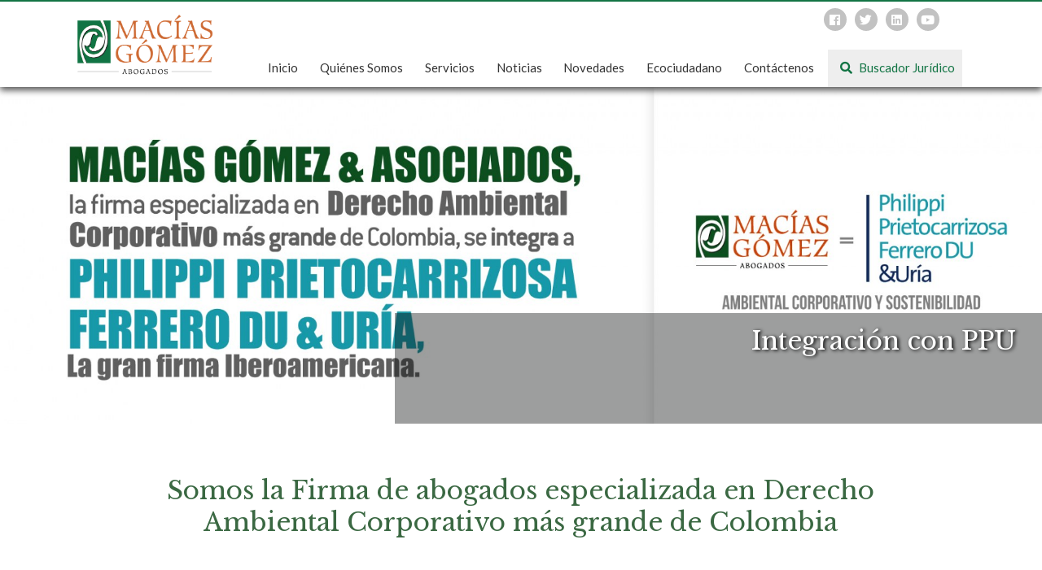

--- FILE ---
content_type: text/html; charset=UTF-8
request_url: https://www.maciasabogados.com/
body_size: 10138
content:
<!DOCTYPE html>
<html>
<!-- paulirish.com/2008/conditional-stylesheets-vs-css-hacks-answer-neither/ -->
<!--[if lt IE 7]> <html class="no-js lt-ie9 lt-ie8 lt-ie7" lang="es"> <![endif]-->
<!--[if IE 7]>    <html class="no-js lt-ie9 lt-ie8" lang="es"> <![endif]-->
<!--[if IE 8]>    <html class="no-js lt-ie9" lang="es"> <![endif]-->
<!-- Consider adding a manifest.appcache: h5bp.com/d/Offline -->
<!--[if gt IE 8]><!--> <html class="no-js" lang="es"> <!--<![endif]-->
<head>
<meta charset="utf-8">
<!-- Use the .htaccess and remove these lines to avoid edge case issues.
More info: h5bp.com/b/378 -->
<meta http-equiv="X-UA-Compatible" content="IE=edge,chrome=1">
<meta http-equiv="content-language" content="es" />
<link rel="stylesheet" type="text/css" href="/assets/nls1038233357-min.css" />
<style type="text/css">
/*<![CDATA[*/
/*]]>*/
</style>
<style type="text/css">
/*<![CDATA[*/
/*]]>*/
</style>
<style type="text/css">
/*<![CDATA[*/
#l-content-block-164{}
/*]]>*/
</style>
<style type="text/css">
/*<![CDATA[*/
/*]]>*/
</style>
<style type="text/css">
/*<![CDATA[*/
/*]]>*/
</style>
<style type="text/css">
/*<![CDATA[*/
/*]]>*/
</style>
<style type="text/css">
/*<![CDATA[*/
/*]]>*/
</style>
<style type="text/css">
/*<![CDATA[*/
#l-content-block-33{}
/*]]>*/
</style>
<style type="text/css">
/*<![CDATA[*/
/*]]>*/
</style>
<style type="text/css">
/*<![CDATA[*/
#l-content-block-15{
background-image: url('https://www.maciasabogados.com/images/filasSecciones/2914-1243-henrik-donnestad-469635-unsplash-3.jpg');
}#l-content-block-15{}
/*]]>*/
</style>
<style type="text/css">
/*<![CDATA[*/
/*]]>*/
</style>
<style type="text/css">
/*<![CDATA[*/
#l-content-block-179{
background-image: url('https://www.maciasabogados.com/images/filasSecciones/6611-Rectangle 2.png');
}#l-content-block-179{}
/*]]>*/
</style>
<style type="text/css">
/*<![CDATA[*/
/*]]>*/
</style>
<style type="text/css">
/*<![CDATA[*/
#l-content-block-191{
background-image: url('https://www.maciasabogados.com/images/filasSecciones/8865-984-eco1.png');
}#l-content-block-191{
background-size: contain;
background-repeat: repeat-x;
background-position: bottom center;
}
/*]]>*/
</style>
<style type="text/css">
/*<![CDATA[*/
/*]]>*/
</style>
<style type="text/css">
/*<![CDATA[*/
/*]]>*/
</style>
<script type="text/javascript">
/*<![CDATA[*/

    yii = {
        urls: {
            base_url: "https:\/\/www.maciasabogados.com",
            index_page: "index.php"
        }
    };
    
;(function($){var ieVer=navigator.userAgent.match(/MSIE (\d+\.\d+);/);ieVer=ieVer&&ieVer[1]?new Number(ieVer):null;var cont=ieVer&&ieVer<7.1?document.createElement("div"):null,excludePattern=/\.tpl/i,includePattern=null,mergeIfXhr=0,resMap2Request=function(url){if (!url.match(/\?/))url += "?";return url + "&nlsc_map=" + $.nlsc.smap();};;if(!$.nlsc)$.nlsc={resMap:{}};$.nlsc.normUrl=function(url){if(!url)return null;if(cont){cont.innerHTML='<a href="'+url+'"></a>';url=cont.firstChild.href}if(excludePattern&& url.match(excludePattern))return null;if(includePattern&&!url.match(includePattern))return null;return url.replace(/\?*&*(_=\d+)?&*$/g,"")};$.nlsc.h=function(s){var h=0,i;for(i=0;i<s.length;i++)h=(h<<5)-h+s.charCodeAt(i)&1073741823;return""+h};$.nlsc.fetchMap=function(){for(var url,i=0,res=$(document).find("script[src]");i<res.length;i++)if(url=this.normUrl(res[i].src?res[i].src:res[i].href))this.resMap[url]={h:$.nlsc.h(url),d:1}};$.nlsc.smap=function(){var s="[";for(var url in this.resMap)s+='"'+this.resMap[url].h+ '",';return s.replace(/,$/,"")+"]"};var c={global:true,beforeSend:function(xhr,opt){if(!$.nlsc.fetched){$.nlsc.fetched=1;$.nlsc.fetchMap()}if(opt.dataType!="script"){if(mergeIfXhr)opt.url=resMap2Request(opt.url);return true}var url=$.nlsc.normUrl(opt.url);if(!url)return true;if(opt.converters&&opt.converters["text script"]){var saveConv=opt.converters["text script"];opt.converters["text script"]=function(){if(!$.nlsc.resMap[url].d){$.nlsc.resMap[url].d=1;saveConv.apply(window,arguments)}}}var r=$.nlsc.resMap[url]; if(r){if(r.d)return false}else $.nlsc.resMap[url]={h:$.nlsc.h(url),d:0};return true}};if(ieVer)c.dataFilter=function(data,type){if(type&&(type!="html"&&type!="text"))return data;return data.replace(/(<script[^>]+)defer(=[^\s>]*)?/ig,"$1")};$.ajaxSetup(c)})(jQuery);
/*]]>*/
</script>
<title>Macias Gómez Abogados, Firma de Derecho Ambiental Corporativo en Colombia</title><meta name="description" content="Somos la Firma de abogados especializada en Derecho Ambiental Corporativo más grande de Colombia. Desde 1997 Macías Gómez &amp; Asociados asesora jurídicamente a las empresas para que puedan lograr su sostenibilidad aplicando el marco jurídico ambiental" />
<meta name="keywords" content="derecho ambiental, firma abogados ambientales, abogados ambientales en colombia, derecho ambiental, derecho ambiental corporativo, asesoría legal ambiental, firma especializada en derecho ambiental, luis fernando macías gómez" />
<!-- Mobile viewport optimized: h5bp.com/viewport -->
<meta name="viewport" content="width=device-width, initial-scale=1">
<link rel='shortcut icon' type='image/x-icon' href='https://www.maciasabogados.com/images/estaticas/2617-favicon.png' />
<link rel="alternate" hreflang="es" href="/es/" />
<link rel="alternate" hreflang="en" href="/en/" />
<link rel="alternate" hreflang="fr" href="/fr/" />
<noscript>
<style>
*[data-aos] {
display: block !important;
opacity: 1 !important;
visibility: visible !important;
}
</style>
</noscript>
</head><body class="body-front-content" data-grid-framework="b3" data-grid-color="red" data-grid-opacity="0.05" data-grid-zindex="2220" data-grid-gutterwidth="8px" data-grid-nbcols="24">
<div id="fb-root"></div>
<div class="wrapper-div">
<header class="header header-frontend" id="page_header">
<div class="container">
<div class="row">
<div class="m-language-change" id="m-language-change">
<ul class="social-networks-list-gray">
<li>
<a href="https://www.facebook.com/maciasgomezabogados/" class="social-network-link fb-link" target="_blank">
<i class="fab fa-facebook" aria-hidden="true"></i>
</a>
</li>
<li>
<a href="https://twitter.com/MaciasGomezA" class="social-network-link tw-link" target="_blank">
<i class="fab fa-twitter" aria-hidden="true"></i>
</a>
</li>
<li>
<a href="https://www.linkedin.com/company/mac%C3%ADas-gómez-&-asociados-abogados/" class="social-network-link lin-link" target="_blank">
<i class="fab fa-linkedin" aria-hidden="true"></i>
</a>
</li>
<li>
<a href="https://www.youtube.com/channel/UC-ICCwbzdtVhtCkIzjQzgGw" class="social-network-link ytb-link" target="_blank">
<i class="fab fa-youtube" aria-hidden="true"></i>
</a>
</li>
</ul>
</div>
<div class="col-xs-24 col-md-4 col-lg-5">
<div class="m-logo">
<hgroup>
<div class="h1-logo">
<a href="/"><img class="img-responsive" src="https://www.maciasabogados.com/images/estaticas/8521-6454-logo2018.png" alt="Sitio maciasabogados.com" /></a>                            </div>
</hgroup>
</div>
</div>
<div class="col-md-20 col-lg-19">
<div class="m-navigation">
<nav class="main-navigation navbar navbar-inverse" role="navigation">
<div class="navbar-header">
<button type="button" class="navbar-toggle collapsed" data-toggle="collapse" data-target="#site-menu-collapsable">
<i class="fas fa-bars"></i>
</button>
<button type="button" class="navbar-toggle language-toggle collapsed" data-toggle="collapse" data-target="#m-language-change">
<i class="fas fa-language"></i>
</button>
</div>
<div id="site-menu-collapsable" class="collapse navbar-collapse">
<ul class="menu-list" id="yw0">
<li class="listItem "><a class="listItemLink " title="Inicio" href="https://www.maciasabogados.com/">Inicio</a></li>
<li class="listItem "><span class="listItemLink collapsed" title="Quiénes Somos" data-toggle="collapse" data-target="#listItems_3">Quiénes Somos<i class='hidden-md hidden-lg fas fa-angle-up' data-toggle='collapse' data-target='#listItems_3'></i></span>
<ul id="listItems_3">
<li class="listItem "><a class="listItemLink " title="Historia" href="https://www.maciasabogados.com/es/historia/">Historia</a></li>
<li class="listItem "><a class="listItemLink " title="Membresías" href="https://www.maciasabogados.com/es/membresias/">Membresías</a></li>
<li class="listItem "><a class="listItemLink " title="Misión y Visión" href="https://www.maciasabogados.com/es/mision-y-vision/">Misión y Visión</a></li>
<li class="listItem "><a class="listItemLink " title="Nuestros clientes" href="https://www.maciasabogados.com/es/nuestros-clientes">Nuestros clientes</a></li>
<li class="listItem "><a class="listItemLink " title="Valores" href="https://www.maciasabogados.com/es/valores/">Valores</a></li>
<li class="listItem "><a class="listItemLink " title="Trabajo Probono" href="https://www.maciasabogados.com/es/probono/">Trabajo Probono</a></li>
<li class="listItem "><a class="listItemLink " title="Derecho Ambiental Corporativo" href="https://www.maciasabogados.com/es/derecho-ambiental-corporativo">Derecho Ambiental Corporativo</a></li>
<li class="listItem "><a class="listItemLink " title="Sistema de calidad jurídico SICJURI" href="https://www.maciasabogados.com/es/sicjuri/">Sistema de calidad jurídico SICJURI</a></li>
<li class="listItem "><a class="listItemLink " title="Integrantes de la Firma" href="https://www.maciasabogados.com/es/integrantes-de-la-firma/">Integrantes de la Firma</a></li>
<li class="listItem  is-last"><a class="listItemLink " title="Código de ética" href="https://www.maciasabogados.com/es/codigo-de-etica/">Código de ética</a></li>
</ul>
</li>
<li class="listItem "><a class="listItemLink collapsed" title="Servicios" data-toggle="collapse" data-target="#listItems_2" href="https://www.maciasabogados.com/es/servicios">Servicios<i class='hidden-md hidden-lg fas fa-angle-up' data-toggle='collapse' data-target='#listItems_2'></i></a>
<ul id="listItems_2">
<li class="listItem "><a class="listItemLink " title="Asesoría Legal Ambiental" href="https://www.maciasabogados.com/es/servicios/asesoria-legal-ambiental/">Asesoría Legal Ambiental</a></li>
<li class="listItem "><a class="listItemLink " title="Litigios " href="https://www.maciasabogados.com/es/servicios/litigios/">Litigios </a></li>
<li class="listItem "><a class="listItemLink " title="Compliance" href="https://www.maciasabogados.com/es/servicios/compliance/">Compliance</a></li>
<li class="listItem "><a class="listItemLink " title="Sostenibilidad y Derecho del Cambio Climático" href="https://www.maciasabogados.com/es/servicios/sostenibilidad-derecho-del-cambio-climatico/">Sostenibilidad y Derecho del Cambio Climático</a></li>
<li class="listItem "><a class="listItemLink " title="Relacionamiento con Grupos de Interés" href="https://www.maciasabogados.com/es/servicios/relacionamiento-con-grupo-de-interes/">Relacionamiento con Grupos de Interés</a></li>
<li class="listItem  is-last"><a class="listItemLink " title="Derechos Humanos" href="https://www.maciasabogados.com/es/servicios/derechos-humanos/">Derechos Humanos</a></li>
</ul>
</li>
<li class="listItem "><a class="listItemLink " title="Noticias" href="https://www.maciasabogados.com/es/noticias/">Noticias</a></li>
<li class="listItem "><a class="listItemLink " title="Novedades" href="https://www.maciasabogados.com/es/articulos/">Novedades</a></li>
<li class="listItem "><a class="listItemLink " title="Ecociudadano" href="https://www.ecociudadano.com">Ecociudadano</a></li>
<li class="listItem "><a class="listItemLink " title="Contáctenos" href="https://www.maciasabogados.com/es/contacto/">Contáctenos</a></li>
<li class="listItem  is-last"><a class="listItemLink menu-item-buscador" title="Buscador Jurídico" href="https://www.maciasabogados.com/es/buscador-juridico/"><i class='fa fa-search'></i> Buscador Jurídico</a></li>
</ul>                                </div>
</nav>
</div>
</div>
</div>
</div>
</header>
<div>
<div id="content">
<div class="l-content-block l-content-block-no-bottom-margin" id="l-content-block-44">
<div class="l-content-block-container ">
<div class="row">
<div class="l-content-module l-content-module-widget col-xs-24 col-sm-24 col-md-24 col-lg-24  col-md-offset-0 col-sm-offset-0 col-xs-offset-0 " id="l-content-module-361">
<div class="row">
<div data-aos="fade-down" data-aos-once="true">
<div class="col-xs-24 col-sm-24 col-md-24 col-lg-24">
<div class="m-banner-imagenes-home " id="banner_361">
<div class="m-banner-imagenes__background"></div>
<div class="m-banner-imagenes__content">
<div class="item active">
<div class="fill" style="background-image: url('https://www.maciasabogados.com/images/banners/7639-banner 1 integración pc1900x1200q88.jpg')">
<div class="clearfix"></div>
<p>&nbsp;</p>
</div>
<div class="carousel-caption box-info">
<div class="container-fluid">
<div class="row">
<div class="col-xs-24 col-sm-24 col-md-24 col-lg-24">
<div class="box-info-info-container">
<h2 class="title titulo-principal-blanco">
<a class="link-banner-home-title" href="https://www.maciasabogados.com/es/noticia/macias-gomez-asociados-la-firma-especializada-en-derecho-ambiental-corporativo-mas-grande-de-colombia-se-integra-a-philippi-prietocarrizosa-ferrero-du-uria-ppu-47/#.XKaBtJgzbIU">Integración con PPU</a>                                            </h2>
<div class="clearfix"></div>
</div>
<div class="clearfix"></div>
</div>
<div class="clearfix"></div>
</div>
</div>
</div>
<div class="clearfix"></div>
</div>
<div class="item ">
<div class="fill" style="background-image: url('https://www.maciasabogados.com/images/banners/4050-home_derecho_ambiental1900x1200q88.jpg')">
<div class="clearfix"></div>
<p>&nbsp;</p>
</div>
<div class="carousel-caption box-info">
<div class="container-fluid">
<div class="row">
<div class="col-xs-24 col-sm-24 col-md-24 col-lg-24">
<div class="box-info-info-container">
<h2 class="title titulo-principal-blanco">
<a class="link-banner-home-title" href="/es/derecho-ambiental-corporativo/"> Derecho Ambiental Corporativo</a>                                            </h2>
<div class="clearfix"></div>
</div>
<div class="clearfix"></div>
</div>
<div class="clearfix"></div>
</div>
</div>
</div>
<div class="clearfix"></div>
</div>
<div class="item ">
<div class="fill" style="background-image: url('https://www.maciasabogados.com/images/banners/313-banner 2 integración pc1900x1200q88.jpg')">
<div class="clearfix"></div>
<p>&nbsp;</p>
</div>
<div class="carousel-caption box-info">
<div class="container-fluid">
<div class="row">
<div class="col-xs-24 col-sm-24 col-md-24 col-lg-24">
<div class="box-info-info-container">
<h2 class="title titulo-principal-blanco">
<a class="link-banner-home-title" href="https://www.ppulegal.com">Philippi Prietocarrizosa Ferrero DU & Uría</a>                                            </h2>
<div class="clearfix"></div>
</div>
<div class="clearfix"></div>
</div>
<div class="clearfix"></div>
</div>
</div>
</div>
<div class="clearfix"></div>
</div>
<div class="item ">
<div class="fill" style="background-image: url('https://www.maciasabogados.com/images/banners/9850-home_expertos1900x1200q88.jpg')">
<div class="clearfix"></div>
<p>&nbsp;</p>
</div>
<div class="carousel-caption box-info">
<div class="container-fluid">
<div class="row">
<div class="col-xs-24 col-sm-24 col-md-24 col-lg-24">
<div class="box-info-info-container">
<h2 class="title titulo-principal-blanco">
<a class="link-banner-home-title" href="/es/servicios/">Expertos en estrategia jurídica ambiental</a>                                            </h2>
<div class="clearfix"></div>
</div>
<div class="clearfix"></div>
</div>
<div class="clearfix"></div>
</div>
</div>
</div>
<div class="clearfix"></div>
</div>
</div>
</div>
<div class="clearfix"></div>
</div>
</div>
</div>
</div>
</div>
</div>
</div>
<div class="clearfix"></div>
<div class="l-content-block " id="l-content-block-164-407">
<div class="l-content-block-container container">
<div class="row">
<div class="l-content-module l-content-module-custom col-xs-24 col-sm-22 col-md-22 col-lg-22  col-md-offset-1 col-sm-offset-1 col-xs-offset-0   " id="l-content-module-750">
<div data-aos="fade-up" data-aos-once="true">
<br>    <p style="text-align: center;"><br></p><h1 style="text-align: center; color:#3a6842">Somos la Firma de abogados especializada en Derecho Ambiental Corporativo más grande de Colombia</h1><br><br>                    </div>
</div>
<div class="clearfix"></div>
<div class="l-content-module l-content-module-widget col-xs-24 col-sm-12 col-md-12 col-lg-12  col-md-offset-0 col-xs-offset-0 " id="l-content-module-751">
<div class="row">
<div data-aos="fade-left" data-aos-once="true">
<div class=" m-embeded-module col-xs-24 col-sm-24 col-md-24 col-lg-24">
<div>
<div class="embed-container">
<iframe width="100%" height="305" src="https://www.youtube.com/embed/mz9988EHLf8?rel=0&amp;showinfo=0" frameborder="0" allow="autoplay; encrypted-media" allowfullscreen></iframe>            </div>
<div class="clearfix"></div>
</div>
</div>                        </div>
</div>
</div>
<div class="l-content-module l-content-module-custom col-xs-24 col-sm-12 col-md-11 col-lg-11  col-md-offset-1 col-xs-offset-0   " id="l-content-module-752">
<div data-aos="fade-right" data-aos-once="true">
<p style="text-align: justify; ">Desde 1997&nbsp;<strong>Macías Gómez &amp; Asociados</strong> asesora jurídicamente a las empresas para que puedan lograr su <strong>sostenibilidad</strong>, minimizando los riesgos derivados del ejercicio de sus actividades económicas, aplicando el <strong>marco jurídico ambiental</strong>.</p><p style="text-align: justify; "><br></p><h2 style="font-size: 34px">Nuestros Servicios</h2><ul><li>Asesoría Legal Ambiental</li><li>Compliance</li><li>Litigios, Procesos Sancionatorios y Arbitramento<br></li><li>Sostenibilidad y Derecho del Cambio Climático<br></li><li>Relacionamiento con Grupos de Interés<br></li><li>Derechos Humanos<br></li></ul>                    </div>
</div>
<div class="clearfix"></div>
<div class="l-content-module l-content-module-custom col-xs-24 col-sm-12 col-md-10 col-lg-10  col-md-offset-7 col-xs-offset-0   " id="l-content-module-753">
<div data-aos="fade-down" data-aos-once="true">
<p><br></p>                        <br><br><p style="text-align: center;"><a href="/es/servicios/" class="btn-small btn btn-verde">Conozca más de nuestros servicios</a></p><p><br></p><p><br></p>                    </div>
</div>
</div>
</div>
</div>
<div class="clearfix"></div>
<div class="l-content-block " id="l-content-block-33-192">
<div class="l-content-block-container container">
<div class="row">
<div class="l-content-module l-content-module-widget col-xs-24 col-sm-24 col-md-24 col-lg-24   col-xs-offset-0 " id="l-content-module-397">
<div class="row">
<div data-aos="fade-up" data-aos-once="true">
<div class="col-xs-24 col-sm-24 col-md-24 col-lg-24">
<div class="m-lista-noticias-scroll">
<div class="row">
<div class="col-xs-24 col-sm-24 col-md-24 col-lg-24">
<h2 class="m-title texto-super-gigante">Noticias</h2>
</div>
<div class="col-xs-24 col-sm-24 col-md-24 col-lg-24">
<div class="row">
<div class="lista-noticias" id="lista-noticias-scroll-397">
<div class="m-noticia-lista  div ">
<div>
<a class="image-link" href="/es/noticia/macias-gomez-asociados-la-firma-especializada-en-derecho-ambiental-corporativo-mas-grande-de-colombia-se-integra-a-philippi-prietocarrizosa-ferrero-du-uria-ppu-47/"><img class="imagen" src="https://www.maciasabogados.com/images/noticias/263-Logo gris290x230q88.jpg" alt="Macías Gómez &amp; Asociados, la Firma especializada en Derecho Ambiental Corporativo más grande de Colombia, se integra a Philippi Prietocarrizosa Ferrero DU &amp; Uría (PPU)" /><span>Ver más</span></a>                                        <div class="m-noticia-lista__info">
<h2 class="title">
<a class="" href="/es/noticia/macias-gomez-asociados-la-firma-especializada-en-derecho-ambiental-corporativo-mas-grande-de-colombia-se-integra-a-philippi-prietocarrizosa-ferrero-du-uria-ppu-47/">Macías Gómez & Asociados, la Firma especializada en Derecho Ambiental Corporativo más grande de Colombia, se integra a Philippi Prietocarrizosa Ferrero DU & Uría (PPU)</a>                                            </h2>
<p class="date">
Marzo 7 de 2019                                            </p>
<p class="description">
<a class="" href="/es/noticia/macias-gomez-asociados-la-firma-especializada-en-derecho-ambiental-corporativo-mas-grande-de-colombia-se-integra-a-philippi-prietocarrizosa-ferrero-du-uria-ppu-47/">Macías Gómez & Asociados, la Firma especializada en Derecho Ambiental Corporativo más grande de Colombia se integra a Philippi Prietocarrizosa Ferrero DU & Uría (PPU), una de las firmas con mayor reconocimiento y prestigio en el mercado legal, con presencia en Perú, Chile y Colombia. 
</a>                                            </p>
</div>
</div>
</div>
<div class="m-noticia-lista  div ">
<div>
<a class="image-link" href="/es/noticia/el-departamento-del-cesar-crea-una-alianza-para-la-defensa-del-cambio-climatico-46/"><img class="imagen" src="https://www.maciasabogados.com/images/noticias/3268-Palma290x230q88.jpg" alt="El departamento del Cesar crea una alianza para la defensa del Cambio  Climático" /><span>Ver más</span></a>                                        <div class="m-noticia-lista__info">
<h2 class="title">
<a class="" href="/es/noticia/el-departamento-del-cesar-crea-una-alianza-para-la-defensa-del-cambio-climatico-46/">El departamento del Cesar crea una alianza para la defensa del Cambio  Climático</a>                                            </h2>
<p class="date">
Febrero 13 de 2019                                            </p>
<p class="description">
<a class="" href="/es/noticia/el-departamento-del-cesar-crea-una-alianza-para-la-defensa-del-cambio-climatico-46/">Las empresas de palma: Cenipalma y Fedepalma, se unen con la Gobernación del Cesar, para proteger los cultivos de palma de aceite de los efectos del cambio climático. </a>                                            </p>
</div>
</div>
</div>
<div class="m-noticia-lista  div ">
<div>
<a class="image-link" href="/es/noticia/los-cerros-orientales-vigilados-para-evitar-incendios-forestales--42/"><img class="imagen" src="https://www.maciasabogados.com/images/noticias/6648-Cerros_orientales290x230q88.jpg" alt="Los cerros orientales vigilados para evitar incendios forestales " /><span>Ver más</span></a>                                        <div class="m-noticia-lista__info">
<h2 class="title">
<a class="" href="/es/noticia/los-cerros-orientales-vigilados-para-evitar-incendios-forestales--42/">Los cerros orientales vigilados para evitar incendios forestales </a>                                            </h2>
<p class="date">
Diciembre 30 de 2018                                            </p>
<p class="description">
<a class="" href="/es/noticia/los-cerros-orientales-vigilados-para-evitar-incendios-forestales--42/">Hay al menos cinco brigadas, 9 vigías apostados en los edificios más altos y 26 guardabosques</a>                                            </p>
</div>
</div>
</div>
<div class="m-noticia-lista  div ">
<div>
<a class="image-link" href="/es/noticia/la-contaminacion-visual-y-el-ruido-problematicas-que-aquejan-la-ciudad-41/"><img class="imagen" src="https://www.maciasabogados.com/images/noticias/1071-Visual290x230q88.jpg" alt="La contaminación visual y el ruido, problemáticas que aquejan la ciudad" /><span>Ver más</span></a>                                        <div class="m-noticia-lista__info">
<h2 class="title">
<a class="" href="/es/noticia/la-contaminacion-visual-y-el-ruido-problematicas-que-aquejan-la-ciudad-41/">La contaminación visual y el ruido, problemáticas que aquejan la ciudad</a>                                            </h2>
<p class="date">
Diciembre 5 de 2018                                            </p>
<p class="description">
<a class="" href="/es/noticia/la-contaminacion-visual-y-el-ruido-problematicas-que-aquejan-la-ciudad-41/">Los Bogotanos deben vivir su día a día entre las paredes llenas de avisos y el ruido generado por los carros y los vendedores informales que promocionan sus productos entre los concurridos andenes.  
</a>                                            </p>
</div>
</div>
</div>
<div class="m-noticia-lista  div ">
<div>
<a class="image-link" href="/es/noticia/se-pierde-casi-del-40-de-los-alimentos-que-produce-colombia-45/"><img class="imagen" src="https://www.maciasabogados.com/images/noticias/9109-Alimentos290x230q88.jpg" alt="Se pierde casi del 40% de los alimentos que produce Colombia" /><span>Ver más</span></a>                                        <div class="m-noticia-lista__info">
<h2 class="title">
<a class="" href="/es/noticia/se-pierde-casi-del-40-de-los-alimentos-que-produce-colombia-45/">Se pierde casi del 40% de los alimentos que produce Colombia</a>                                            </h2>
<p class="date">
Diciembre 5 de 2018                                            </p>
<p class="description">
<a class="" href="/es/noticia/se-pierde-casi-del-40-de-los-alimentos-que-produce-colombia-45/">Esta es una problemática mundial, los países desarrollados desaprovechan alrededor de seiscientos setenta millones de toneladas de alimentos aptas para el consumo y los países en desarrollo pierden seiscientos treinta millones de toneladas, la diferencia es que los países en subdesarrollo la mayor pérdida se da en las primeras etapas.</a>                                            </p>
</div>
</div>
</div>
<div class="m-noticia-lista  div  is-last ">
<div>
<a class="image-link" href="/es/noticia/los-desaciertos-de-las-vias-4g-que-se-deben-corregir-40/"><img class="imagen" src="https://www.maciasabogados.com/images/noticias/7411-Vías_4G290x230q88.jpg" alt="Los desaciertos de las vías 4G que se deben corregir" /><span>Ver más</span></a>                                        <div class="m-noticia-lista__info">
<h2 class="title">
<a class="" href="/es/noticia/los-desaciertos-de-las-vias-4g-que-se-deben-corregir-40/">Los desaciertos de las vías 4G que se deben corregir</a>                                            </h2>
<p class="date">
Noviembe 22 de 2018                                            </p>
<p class="description">
<a class="" href="/es/noticia/los-desaciertos-de-las-vias-4g-que-se-deben-corregir-40/">Los expertos determinaron que la inversión en infraestructura  es prioritaria puesto que este sector tiene impacto relevante en el crecimiento económico del país. </a>                                            </p>
</div>
</div>
</div>
</div>
</div>
</div>
</div>
<div class="row">
<div class="col-xs-24 col-sm-24 col-md-12 col-md-offset-12">
<a class="link-ver-todos-lista subtitulo_menor" href="/es/noticias/">Ver todos los artículos<i class='fas fa-angle-right'></i></a>                    </div>
</div>
</div>
</div>
</div>
</div>
</div>
</div>
</div>
</div>
<div class="clearfix"></div>
<div class="l-content-block " id="l-content-block-15">
<div class="l-content-block-container container">
<div class="row">
<div class="l-content-module l-content-module-widget col-xs-24 col-sm-24 col-md-24 col-lg-24  col-md-offset-0 col-sm-offset-0 col-xs-offset-0 " id="l-content-module-398">
<div class="row">
<div data-aos="" data-aos-once="true">
<div class="col-xs-24 col-sm-24 col-md-24 col-lg-24">
<div class="m-lista-articulos-scroll">
<div class="row">
<div class="col-xs-24 col-sm-24 ">
<h2 class="m-title texto-super-gigante">Novedades</h2>
</div>
<div class="col-xs-24 col-sm-24">
<div class="row">
<div class="lista-articulos" id="lista-articulos-scroll-398">
<div class="m-articulo-lista  div"  ">
<div>
<a class="image-link" href="/es/articulo/el-regimen-sancionatorio-en-la-contratacion-publica-frente-al-incumplimiento-de-normas-ambientales-43/"><img class="imagen" src="https://www.maciasabogados.com/images/noticias/8296-Sancionatorios_1290x230q88.jpg" alt="El régimen sancionatorio en la contratación pública frente al incumplimiento de normas ambientales" /><span>Ver más</span></a>                                        <div class="m-articulo-lista__info">
<h2 class="title">
<a class="" href="/es/articulo/el-regimen-sancionatorio-en-la-contratacion-publica-frente-al-incumplimiento-de-normas-ambientales-43/">El régimen sancionatorio en la contratación pública frente al incumplimiento de normas ambientales</a>                                            </h2>
<p class="date">
Diciembre 11 de 2018                                            </p>
<p class="description">
<a class="" href="/es/articulo/el-regimen-sancionatorio-en-la-contratacion-publica-frente-al-incumplimiento-de-normas-ambientales-43/">Algunos contratos se limitan a incluir obligaciones generales, como la de cumplir con la legislación ambiental, la licencia ambiental y los permisos para el uso de recursos naturales renovables.</a>                                            </p>
</div>
</div>
</div>
<div class="m-articulo-lista  div"  is-last">
<div>
<a class="image-link" href="/es/articulo/gestion-de-la-biodiversite-et-du-territoire-dans-un-etat-en-post-conflit-le-cas-de-la-colombie-39/"><img class="imagen" src="https://www.maciasabogados.com/images/noticias/6732-Colombia_medio_ambiente290x230q88.jpg" alt="Gestion de la biodiversité et du territoire dans un état en post-conflit : le cas de la Colombie" /><span>Ver más</span></a>                                        <div class="m-articulo-lista__info">
<h2 class="title">
<a class="" href="/es/articulo/gestion-de-la-biodiversite-et-du-territoire-dans-un-etat-en-post-conflit-le-cas-de-la-colombie-39/">Gestion de la biodiversité et du territoire dans un état en post-conflit : le cas de la Colombie</a>                                            </h2>
<p class="date">
Noviembe 28 de 2018                                            </p>
<p class="description">
<a class="" href="/es/articulo/gestion-de-la-biodiversite-et-du-territoire-dans-un-etat-en-post-conflit-le-cas-de-la-colombie-39/">Management of Biodiversity and Territory in a Post-Conflict State: the Case of Colombia
Gestión de la biodiversidad y del territorio en un estado post-conflicto: el caso de Colombia</a>                                            </p>
</div>
</div>
</div>
<div class="m-articulo-lista  div"  ">
<div>
<a class="image-link" href="/es/articulo/una-necesaria-reforma-a-la-legislacion-ambiental-30/"><img class="imagen" src="https://www.maciasabogados.com/images/noticias/204-Reforma_Ambiental290x230q88.jpg" alt="¿Una necesaria reforma a la legislación ambiental?" /><span>Ver más</span></a>                                        <div class="m-articulo-lista__info">
<h2 class="title">
<a class="" href="/es/articulo/una-necesaria-reforma-a-la-legislacion-ambiental-30/">¿Una necesaria reforma a la legislación ambiental?</a>                                            </h2>
<p class="date">
Agosto 29 de 2018                                            </p>
<p class="description">
<a class="" href="/es/articulo/una-necesaria-reforma-a-la-legislacion-ambiental-30/">La legislación colombiana se debate entre un marco legal que data de mediados del siglo pasado; otro, que es el de los años noventa, con la nueva Constitución de esa época, y, finalmente, una normativa enmarcada en el gran reto que impone el cambio climático. </a>                                            </p>
</div>
</div>
</div>
<div class="m-articulo-lista  div"  is-last">
<div>
<a class="image-link" href="/es/articulo/sector-ambiente-refuerza-acciones-para-cumplir-la-sentencia-que-declara-a-la-amazonia-como-sujeto-de-derechos-31/"><img class="imagen" src="https://www.maciasabogados.com/images/noticias/9292-Deforestación_1290x230q88.jpg" alt="Sector ambiente refuerza acciones para cumplir la sentencia que declara a la Amazonia como sujeto de derechos" /><span>Ver más</span></a>                                        <div class="m-articulo-lista__info">
<h2 class="title">
<a class="" href="/es/articulo/sector-ambiente-refuerza-acciones-para-cumplir-la-sentencia-que-declara-a-la-amazonia-como-sujeto-de-derechos-31/">Sector ambiente refuerza acciones para cumplir la sentencia que declara a la Amazonia como sujeto de derechos</a>                                            </h2>
<p class="date">
Agosto 15 de 2018                                            </p>
<p class="description">
<a class="" href="/es/articulo/sector-ambiente-refuerza-acciones-para-cumplir-la-sentencia-que-declara-a-la-amazonia-como-sujeto-de-derechos-31/">Durante la sexta Comisión Intersectorial para el Control de la Deforestación (CICOD) se socializaron las acciones para el cumplimiento de la Sentencia 4360 de 2018, donde se reconoce a la Amazonia como sujeto de derechos.
</a>                                            </p>
</div>
</div>
</div>
<div class="m-articulo-lista  div"  ">
<div>
<a class="image-link" href="/es/articulo/reconocimiento-al-doctor-luis-fernando-macias-en-chambers-latin-american-awards-19/"><img class="imagen" src="https://www.maciasabogados.com/images/noticias/5399-Banner290x230q88.jpg" alt="Reconocimiento al Doctor Luis Fernando Macías en Chambers Latin American Awards" /><span>Ver más</span></a>                                        <div class="m-articulo-lista__info">
<h2 class="title">
<a class="" href="/es/articulo/reconocimiento-al-doctor-luis-fernando-macias-en-chambers-latin-american-awards-19/">Reconocimiento al Doctor Luis Fernando Macías en Chambers Latin American Awards</a>                                            </h2>
<p class="date">
Agosto 2 de 2018                                            </p>
<p class="description">
<a class="" href="/es/articulo/reconocimiento-al-doctor-luis-fernando-macias-en-chambers-latin-american-awards-19/">Hoy es para Macías Gómez & Asociados Abogados motivo de orgullo, hacer público el reconocimiento de nuestro Socio Fundador, el Doctor Luis Fernando Macías Gómez, por sexto año consecutivo, en la edición Chambers Latin American Awards 2019.</a>                                            </p>
</div>
</div>
</div>
<div class="m-articulo-lista  div"  is-last">
<div>
<a class="image-link" href="/es/articulo/resultados-de-la-cop-23-32/"><img class="imagen" src="https://www.maciasabogados.com/images/noticias/7527-Cambio_climático290x230q88.jpg" alt="RESULTADOS DE LA COP 23" /><span>Ver más</span></a>                                        <div class="m-articulo-lista__info">
<h2 class="title">
<a class="" href="/es/articulo/resultados-de-la-cop-23-32/">RESULTADOS DE LA COP 23</a>                                            </h2>
<p class="date">
Julio 25 de 2018                                            </p>
<p class="description">
<a class="" href="/es/articulo/resultados-de-la-cop-23-32/">Del 06 al 17 de Noviembre en Bonn, Alemania se desarrolló la 23 Conferencia de las Partes de la Convención Marco de Naciones Unidas sobre Cambio Climático. </a>                                            </p>
</div>
</div>
</div>
<div class="m-articulo-lista  div"  ">
<div>
<a class="image-link" href="/es/articulo/breves-comentarios-acuerdo-de-paris-29/"><img class="imagen" src="https://www.maciasabogados.com/images/noticias/3580-cop2120152290x230q88.jpg" alt="Breves comentarios Acuerdo de Paris" /><span>Ver más</span></a>                                        <div class="m-articulo-lista__info">
<h2 class="title">
<a class="" href="/es/articulo/breves-comentarios-acuerdo-de-paris-29/">Breves comentarios Acuerdo de Paris</a>                                            </h2>
<p class="date">
Julio 18 de 2018                                            </p>
<p class="description">
<a class="" href="/es/articulo/breves-comentarios-acuerdo-de-paris-29/">El Acuerdo mantiene la esencia de la CMNUCC, en donde los países desarrollados tienen además de sus compromisos de reducción y cronogramas, la obligación de apoyar con tecnología, cooperación y financiación a los países en vía de desarrollo para que éstos puedan de igual manera cumplir sus compromisos.</a>                                            </p>
</div>
</div>
</div>
<div class="m-articulo-lista  div"  is-last">
<div>
<a class="image-link" href="/es/articulo/cyrus-r-vance-center-for-international-justice-reconocio-a-macias-gomez-asociados-por-su-excelencia-en-el-trabajo-probono-20/"><img class="imagen" src="https://www.maciasabogados.com/images/noticias/3812-noticia290x230q88.jpg" alt="Cyrus R. Vance Center for International Justice reconoció a Macías Gómez &amp; Asociados por su excelencia en el trabajo Probono." /><span>Ver más</span></a>                                        <div class="m-articulo-lista__info">
<h2 class="title">
<a class="" href="/es/articulo/cyrus-r-vance-center-for-international-justice-reconocio-a-macias-gomez-asociados-por-su-excelencia-en-el-trabajo-probono-20/">Cyrus R. Vance Center for International Justice reconoció a Macías Gómez & Asociados por su excelencia en el trabajo Probono.</a>                                            </h2>
<p class="date">
Junio 21 de 2018                                            </p>
<p class="description">
<a class="" href="/es/articulo/cyrus-r-vance-center-for-international-justice-reconocio-a-macias-gomez-asociados-por-su-excelencia-en-el-trabajo-probono-20/">Por primera vez una Firma Latinoamericana es reconocida en la Celebración Internacional de la Excelencia Probono. </a>                                            </p>
</div>
</div>
</div>
<div class="m-articulo-lista  div"  ">
<div>
<a class="image-link" href="/es/articulo/gobierno-lanza-politica-nacional-de-cambio-climatico-21/"><img class="imagen" src="https://www.maciasabogados.com/images/noticias/5365-170614_notaCambioClimatico_1800290x230q88.jpg" alt="Gobierno lanza Política Nacional de Cambio Climático" /><span>Ver más</span></a>                                        <div class="m-articulo-lista__info">
<h2 class="title">
<a class="" href="/es/articulo/gobierno-lanza-politica-nacional-de-cambio-climatico-21/">Gobierno lanza Política Nacional de Cambio Climático</a>                                            </h2>
<p class="date">
Junio 13 de 2018                                            </p>
<p class="description">
<a class="" href="/es/articulo/gobierno-lanza-politica-nacional-de-cambio-climatico-21/">Busca transformar a Colombia en un país resiliente y bajo en carbono. El país asume su compromiso de reducir en un 20 por ciento las emisiones de gases de efecto invernadero proyectadas a 2030, como una meta unilateral e incondicionada, y en un 10 por ciento adicional sujeto al apoyo internacional.</a>                                            </p>
</div>
</div>
</div>
</div>
</div>
</div>
</div>
<div class="row">
<div class="col-xs-24 col-sm-24 col-md-12 col-md-offset-12">
<a class="link-ver-todos-lista subtitulo_menor" href="/es/articulos/">Ver todos los artículos<i class='fas fa-angle-right'></i></a>                    </div>
</div>
</div>
</div>
</div>
</div>
</div>
</div>
</div>
</div>
<div class="clearfix"></div>
<div class="l-content-block " id="l-content-block-179">
<div class="l-content-block-container container">
<div class="row">
<div class="l-content-module l-content-module-widget col-xs-24 col-sm-22 col-md-22 col-lg-22  col-md-offset-1 col-sm-offset-1 col-xs-offset-0 " id="l-content-module-379">
<div class="row">
<div data-aos="" data-aos-once="true">
<div class="col-xs-24 col-sm-24 col-md-24 col-lg-24">
<div class="m-form-buscador" id="379">
<h2 class="m-title titulo-principal">
Buscador Jurídico                </h2>
<h3 class="m-subtitle">
Encuentre la ley, decreto o documento que necesita                </h3>
<div class="form-container">
<form action="/es/buscador-juridico/" method="get">                <input placeholder="Ingrese el nombre o # del documento. Ej. Ley 99 de 1993, ley ambiental" class="form-search-input" name="q" id="q" type="text" maxlength="130" />                <input class="submit-button btn btn-verde btn-small" type="submit" name="yt0" value="Buscar" />
</form>            </div>
</div>
</div>
</div>
</div>
</div>
</div>
</div>
</div>
<div class="clearfix"></div>
<div class="l-content-block l-content-block-no-bottom-margin" id="l-content-block-191">
<div class="l-content-block-container container">
<div class="row">
<div class="l-content-module l-content-module-custom col-xs-24 col-sm-12 col-md-9 col-lg-9  col-md-offset-1 col-xs-offset-0   " id="l-content-module-395">
<div data-aos="" data-aos-once="true">
<p style="text-align: center;"><img src="https://www.maciasabogados.com/images/uploads/954_eco-ciudadano.png"><br></p>                    </div>
</div>
<div class="l-content-module l-content-module-custom col-xs-24 col-sm-12 col-md-11 col-lg-11  col-md-offset-1 col-xs-offset-0   " id="l-content-module-396">
<div data-aos="" data-aos-once="true">
<br><h4 style="text-align: center;">Eco-ciudadano es aquel ciudadano que incorpora dentro de sus derechos y deberes una forma de convivir democraticamente en una sociedad que busca el desarrollo sostenible.</h4><br><p style="text-align: center;"><a href="http://www.ecocitizen.com" title="Ecociudadano"></a><a href="https://www.ecociudadano.com" title="Ecociudadano" class="btn-small btn btn-naranja">Conozca más</a><br></p><br><br><br><br>                    </div>
</div>
</div>
</div>
</div>
<div class="clearfix"></div>
</div><!-- content -->
</div>
<div class="l-footer">
<footer class="container">
<div class="row">
<div class="col-xs-24 col-sm-24 col-md-20 col-md-offset-2">
<div class="m-nav-footer">
<nav>
<ul id="yw1">
<li><span></span></li>
<li class="last-menu"><span></span></li>
</ul>                            </nav>
</div>
</div>
</div>
<div class="row">
<div class="col-xs-24 col-sm-24 col-md-8 col-md-offset-2">
<div class="row">
<div class="col-xs-24 col-sm-24 col-md-24 col-lg-24">
<div class="m-info-contacto-footer text-left">
<p>Dirección: Carrera 11A # 97A-19 Oficina 506</p>
<p>Bogota, Colombia</p>
<p>PBX: (571) 6114444</p>
<p>FAX: (571) 3298201</p>
<div class="clearfix"></div>
</div>
</div>
<div class="col-xs-24 col-sm-24 col-md-24 col-lg-24">
<a class="mail-contacto" href="mailto:comunicaciones@maciasabogados.com">comunicaciones@maciasabogados.com</a>
</div>
</div>
</div>
<div class="col-xs-24 col-sm-24 col-md-12">
<div>
</div>
<div>
<ul class="lista-links-legales">
<li>
</li>
<li>
<a href="/es/politica-tratamiento-datos/">Política de tratamiento de datos.</a>                            </li>
</ul>
</div>
</div>
</div>
<div class="row">
<div class="col-xs-24 col-sm-24 col-md-20 col-md-offset-2">
<h6 class="text-right">
La información contenida en esta página no constituye asesoría jurídica, opinión legal o concepto y no podrá ser utilizada para ofrecer servicios o asesoría a terceros. La información jurídica de esta página no reemplaza los medios legalmente establecidos de publicación de normatividad y jurisprudencia.                    </h6>
</div>
<div class="div-chipi">
<a href="https://www.depelos.co" target="_blank" title="Comida y productos para perros y gatos en Colombia"><img src="/images/frontend/general/chipi.png" alt="Comida y productos para perros y gatos en Colombia"></a>
</div>
</div>
</footer>
</div>
</div>
<div class="fondo_negro"></div>
<div id="preload_div" style="display: none;"></div>
<div id='search-boxloader' class="boxloader "  >
<div class="spinner">
<div class="bounce1"></div>
<div class="bounce2"></div>
<div class="bounce3"></div>
</div>
<p>&nbsp;</p>
</div>    <script src="//ajax.googleapis.com/ajax/libs/webfont/1.5.18/webfont.js"></script>
<script>
WebFont.load({
google: {
families: ["Libre+Baskerville:400,700", 'Lato:300,400,700', 'Italianno']
}
});
</script>
<link href="//cdnjs.cloudflare.com/ajax/libs/slick-carousel/1.6.0/slick.min.css" rel="stylesheet">
<!-- <link rel="stylesheet" href="//netdna.bootstrapcdn.com/bootstrap/3.0.0/css/bootstrap-glyphicons.css"> -->
<link rel="stylesheet" href="https://use.fontawesome.com/releases/v5.0.13/css/all.css" rel="stylesheet">
<script src="//cdnjs.cloudflare.com/ajax/libs/modernizr/2.6.3/modernizr.min.js"></script>
<script src="//code.jquery.com/jquery-1.11.2.min.js"></script>
<script>window.jQuery || document.write('<script src="https://www.maciasabogados.com/js/jquery.min.js"><\/script>')</script>
<!-- Google Analytics -->
<script>
window.ga=window.ga||function(){(ga.q=ga.q||[]).push(arguments)};ga.l=+new Date;
ga('create', 'UA-119035590-1', 'auto');
ga('send', 'pageview');
</script>
<script async src='https://www.google-analytics.com/analytics.js'></script>
<!-- End Google Analytics -->
<script type="text/javascript" src="/assets/nls2857504735-min.js"></script>
<script type="text/javascript" defer="defer">
/*<![CDATA[*/

        $(document).ready(function() {
        $('#banner_361 > .m-banner-imagenes__content').slick({
        infinite: false,
        dots: false,
        arrows: true,
        speed: 550,
        fade: true,
        cssEase: 'linear',
        slidesToShow: 1,
        slidesToScroll: 1,
        autoplay: true,
        autoplaySpeed: 7000,
        prevArrow: "<span class='a-left'><i class='fas fa-chevron-left'></i></span>",
        nextArrow: "<span class='a-right'><i class='fas fa-chevron-right'></i></span>",
        responsive: [{
                breakpoint: 1024,
                settings: {
                    slidesToShow: 1,
                    slidesToScroll: 1,
                    infinite: false,
                    dots: true,
                    speed: 200,
                    fade: false
                }
            }, {
                breakpoint: 600,
                settings: {
                    slidesToShow: 1,
                    slidesToScroll: 1,
                    speed: 200,
                    fade: false
                }
            }, {
                breakpoint: 480,
                settings: {
                    slidesToShow: 1,
                    slidesToScroll: 1,
                    speed: 200,
                    fade: false
                }
            }
        ]
    });
});

        $(document).ready(function() {
            $('#lista-noticias-scroll-397').slick({
                infinite: false,
                dots: false,
                arrows: true,
                speed: 550,
                fade: false,
                cssEase: 'linear',
                slidesToShow: 2,
                slidesToScroll: 2,
                autoplay: true,
                autoplaySpeed: 7000,
                prevArrow: "<span class='a-left'><i class='fas fa-chevron-left'></i></span>",
                nextArrow: "<span class='a-right'><i class='fas fa-chevron-right'></i></span>",
                responsive: [{
                    breakpoint: 1024,
                    settings: {
                        slidesToShow: 1,
                        slidesToScroll: 1,
                        infinite: false,
                        dots: true,
                        speed: 200,
                        fade: false
                    }
                    }, {
                        breakpoint: 600,
                        settings: {
                            slidesToShow: 1,
                            slidesToScroll: 1,
                            speed: 200,
                            fade: false
                        }
                        }, {
                            breakpoint: 480,
                            settings: {
                                slidesToShow: 1,
                                slidesToScroll: 1,
                                speed: 200,
                                fade: false
                            }
                        }
                        ]
                        });
                    });

        $(document).ready(function() {
        $('#lista-articulos-scroll-398').slick({
        infinite: false,
        dots: false,
        arrows: true,
        speed: 550,
        fade: false,
        cssEase: 'linear',
        slidesToShow: 3,
        slidesToScroll: 3,
        autoplay: true,
        autoplaySpeed: 7000,
        prevArrow: "<span class='a-left'><i class='fas fa-chevron-left'></i></span>",
        nextArrow: "<span class='a-right'><i class='fas fa-chevron-right'></i></span>",
        responsive: [{
                breakpoint: 1024,
                settings: {
                    slidesToShow: 1,
                    slidesToScroll: 1,
                    infinite: false,
                    dots: true,
                    speed: 200,
                    fade: false
                }
            }, {
                breakpoint: 600,
                settings: {
                    slidesToShow: 1,
                    slidesToScroll: 1,
                    speed: 200,
                    fade: false
                }
            }, {
                breakpoint: 480,
                settings: {
                    slidesToShow: 1,
                    slidesToScroll: 1,
                    speed: 200,
                    fade: false
                }
            }
        ]
    });
});
/*]]>*/
</script>
<script defer src="https://static.cloudflareinsights.com/beacon.min.js/vcd15cbe7772f49c399c6a5babf22c1241717689176015" integrity="sha512-ZpsOmlRQV6y907TI0dKBHq9Md29nnaEIPlkf84rnaERnq6zvWvPUqr2ft8M1aS28oN72PdrCzSjY4U6VaAw1EQ==" data-cf-beacon='{"version":"2024.11.0","token":"adb6b429ccb34e059740e7a7f704a358","r":1,"server_timing":{"name":{"cfCacheStatus":true,"cfEdge":true,"cfExtPri":true,"cfL4":true,"cfOrigin":true,"cfSpeedBrain":true},"location_startswith":null}}' crossorigin="anonymous"></script>
</body>
</html>

--- FILE ---
content_type: text/css
request_url: https://www.maciasabogados.com/assets/nls1038233357-min.css
body_size: 50851
content:
/** Content:
https://www.maciasabogados.com/css/frontend/vendor.css?v=177
https://www.maciasabogados.com/css/frontend/styles.css?v=177
*/
/*! normalize.css v3.0.2 | MIT License | git.io/normalize */ html{font-family:sans-serif;-ms-text-size-adjust:100%;-webkit-text-size-adjust:100%}body{margin:0}article,aside,details,figcaption,figure,footer,header,hgroup,main,menu,nav,section,summary{display:block}audio,canvas,progress,video{display:inline-block;vertical-align:baseline}audio:not([controls]){display:none;height:0}[hidden],template{display:none}a{background-color:transparent}a:active,a:hover{outline:0}abbr[title]{border-bottom:1px dotted}b,strong{font-weight:bold}dfn{font-style:italic}h1{font-size:2em;margin:0.67em 0}mark{background:#ff0;color:#000}small{font-size:80%}sub,sup{font-size:75%;line-height:0;position:relative;vertical-align:baseline}sup{top:-0.5em}sub{bottom:-0.25em}img{border:0}svg:not(:root){overflow:hidden}figure{margin:1em 40px}hr{-moz-box-sizing:content-box;box-sizing:content-box;height:0}pre{overflow:auto}code,kbd,pre,samp{font-family:monospace,monospace;font-size:1em}button,input,optgroup,select,textarea{color:inherit;font:inherit;margin:0}button{overflow:visible}button,select{text-transform:none}button,html input[type="button"],input[type="reset"],input[type="submit"]{-webkit-appearance:button;cursor:pointer}button[disabled],html input[disabled]{cursor:default}button::-moz-focus-inner,input::-moz-focus-inner{border:0;padding:0}input{line-height:normal}input[type="checkbox"],input[type="radio"]{box-sizing:border-box;padding:0}input[type="number"]::-webkit-inner-spin-button,input[type="number"]::-webkit-outer-spin-button{height:auto}input[type="search"]{-webkit-appearance:textfield;-moz-box-sizing:content-box;-webkit-box-sizing:content-box;box-sizing:content-box}input[type="search"]::-webkit-search-cancel-button,input[type="search"]::-webkit-search-decoration{-webkit-appearance:none}fieldset{border:1px solid #c0c0c0;margin:0 2px;padding:0.35em 0.625em 0.75em}legend{border:0;padding:0}textarea{overflow:auto}optgroup{font-weight:bold}table{border-collapse:collapse;border-spacing:0}td,th{padding:0}@font-face{font-family:'Glyphicons Halflings';src:url("../fonts/bootstrap/glyphicons-halflings-regular.eot");src:url("../fonts/bootstrap/glyphicons-halflings-regular.eot?#iefix") format("embedded-opentype"),url("../fonts/bootstrap/glyphicons-halflings-regular.woff2") format("woff2"),url("../fonts/bootstrap/glyphicons-halflings-regular.woff") format("woff"),url("../fonts/bootstrap/glyphicons-halflings-regular.ttf") format("truetype"),url("../fonts/bootstrap/glyphicons-halflings-regular.svg#glyphicons_halflingsregular") format("svg")}.glyphicon{position:relative;top:1px;display:inline-block;font-family:'Glyphicons Halflings';font-style:normal;font-weight:normal;line-height:1;-webkit-font-smoothing:antialiased;-moz-osx-font-smoothing:grayscale}.glyphicon-asterisk:before{content:"\2a"}.glyphicon-plus:before{content:"\2b"}.glyphicon-euro:before,.glyphicon-eur:before{content:"\20ac"}.glyphicon-minus:before{content:"\2212"}.glyphicon-cloud:before{content:"\2601"}.glyphicon-envelope:before{content:"\2709"}.glyphicon-pencil:before{content:"\270f"}.glyphicon-glass:before{content:"\e001"}.glyphicon-music:before{content:"\e002"}.glyphicon-search:before{content:"\e003"}.glyphicon-heart:before{content:"\e005"}.glyphicon-star:before{content:"\e006"}.glyphicon-star-empty:before{content:"\e007"}.glyphicon-user:before{content:"\e008"}.glyphicon-film:before{content:"\e009"}.glyphicon-th-large:before{content:"\e010"}.glyphicon-th:before{content:"\e011"}.glyphicon-th-list:before{content:"\e012"}.glyphicon-ok:before{content:"\e013"}.glyphicon-remove:before{content:"\e014"}.glyphicon-zoom-in:before{content:"\e015"}.glyphicon-zoom-out:before{content:"\e016"}.glyphicon-off:before{content:"\e017"}.glyphicon-signal:before{content:"\e018"}.glyphicon-cog:before{content:"\e019"}.glyphicon-trash:before{content:"\e020"}.glyphicon-home:before{content:"\e021"}.glyphicon-file:before{content:"\e022"}.glyphicon-time:before{content:"\e023"}.glyphicon-road:before{content:"\e024"}.glyphicon-download-alt:before{content:"\e025"}.glyphicon-download:before{content:"\e026"}.glyphicon-upload:before{content:"\e027"}.glyphicon-inbox:before{content:"\e028"}.glyphicon-play-circle:before{content:"\e029"}.glyphicon-repeat:before{content:"\e030"}.glyphicon-refresh:before{content:"\e031"}.glyphicon-list-alt:before{content:"\e032"}.glyphicon-lock:before{content:"\e033"}.glyphicon-flag:before{content:"\e034"}.glyphicon-headphones:before{content:"\e035"}.glyphicon-volume-off:before{content:"\e036"}.glyphicon-volume-down:before{content:"\e037"}.glyphicon-volume-up:before{content:"\e038"}.glyphicon-qrcode:before{content:"\e039"}.glyphicon-barcode:before{content:"\e040"}.glyphicon-tag:before{content:"\e041"}.glyphicon-tags:before{content:"\e042"}.glyphicon-book:before{content:"\e043"}.glyphicon-bookmark:before{content:"\e044"}.glyphicon-print:before{content:"\e045"}.glyphicon-camera:before{content:"\e046"}.glyphicon-font:before{content:"\e047"}.glyphicon-bold:before{content:"\e048"}.glyphicon-italic:before{content:"\e049"}.glyphicon-text-height:before{content:"\e050"}.glyphicon-text-width:before{content:"\e051"}.glyphicon-align-left:before{content:"\e052"}.glyphicon-align-center:before{content:"\e053"}.glyphicon-align-right:before{content:"\e054"}.glyphicon-align-justify:before{content:"\e055"}.glyphicon-list:before{content:"\e056"}.glyphicon-indent-left:before{content:"\e057"}.glyphicon-indent-right:before{content:"\e058"}.glyphicon-facetime-video:before{content:"\e059"}.glyphicon-picture:before{content:"\e060"}.glyphicon-map-marker:before{content:"\e062"}.glyphicon-adjust:before{content:"\e063"}.glyphicon-tint:before{content:"\e064"}.glyphicon-edit:before{content:"\e065"}.glyphicon-share:before{content:"\e066"}.glyphicon-check:before{content:"\e067"}.glyphicon-move:before{content:"\e068"}.glyphicon-step-backward:before{content:"\e069"}.glyphicon-fast-backward:before{content:"\e070"}.glyphicon-backward:before{content:"\e071"}.glyphicon-play:before{content:"\e072"}.glyphicon-pause:before{content:"\e073"}.glyphicon-stop:before{content:"\e074"}.glyphicon-forward:before{content:"\e075"}.glyphicon-fast-forward:before{content:"\e076"}.glyphicon-step-forward:before{content:"\e077"}.glyphicon-eject:before{content:"\e078"}.glyphicon-chevron-left:before{content:"\e079"}.glyphicon-chevron-right:before{content:"\e080"}.glyphicon-plus-sign:before{content:"\e081"}.glyphicon-minus-sign:before{content:"\e082"}.glyphicon-remove-sign:before{content:"\e083"}.glyphicon-ok-sign:before{content:"\e084"}.glyphicon-question-sign:before{content:"\e085"}.glyphicon-info-sign:before{content:"\e086"}.glyphicon-screenshot:before{content:"\e087"}.glyphicon-remove-circle:before{content:"\e088"}.glyphicon-ok-circle:before{content:"\e089"}.glyphicon-ban-circle:before{content:"\e090"}.glyphicon-arrow-left:before{content:"\e091"}.glyphicon-arrow-right:before{content:"\e092"}.glyphicon-arrow-up:before{content:"\e093"}.glyphicon-arrow-down:before{content:"\e094"}.glyphicon-share-alt:before{content:"\e095"}.glyphicon-resize-full:before{content:"\e096"}.glyphicon-resize-small:before{content:"\e097"}.glyphicon-exclamation-sign:before{content:"\e101"}.glyphicon-gift:before{content:"\e102"}.glyphicon-leaf:before{content:"\e103"}.glyphicon-fire:before{content:"\e104"}.glyphicon-eye-open:before{content:"\e105"}.glyphicon-eye-close:before{content:"\e106"}.glyphicon-warning-sign:before{content:"\e107"}.glyphicon-plane:before{content:"\e108"}.glyphicon-calendar:before{content:"\e109"}.glyphicon-random:before{content:"\e110"}.glyphicon-comment:before{content:"\e111"}.glyphicon-magnet:before{content:"\e112"}.glyphicon-chevron-up:before{content:"\e113"}.glyphicon-chevron-down:before{content:"\e114"}.glyphicon-retweet:before{content:"\e115"}.glyphicon-shopping-cart:before{content:"\e116"}.glyphicon-folder-close:before{content:"\e117"}.glyphicon-folder-open:before{content:"\e118"}.glyphicon-resize-vertical:before{content:"\e119"}.glyphicon-resize-horizontal:before{content:"\e120"}.glyphicon-hdd:before{content:"\e121"}.glyphicon-bullhorn:before{content:"\e122"}.glyphicon-bell:before{content:"\e123"}.glyphicon-certificate:before{content:"\e124"}.glyphicon-thumbs-up:before{content:"\e125"}.glyphicon-thumbs-down:before{content:"\e126"}.glyphicon-hand-right:before{content:"\e127"}.glyphicon-hand-left:before{content:"\e128"}.glyphicon-hand-up:before{content:"\e129"}.glyphicon-hand-down:before{content:"\e130"}.glyphicon-circle-arrow-right:before{content:"\e131"}.glyphicon-circle-arrow-left:before{content:"\e132"}.glyphicon-circle-arrow-up:before{content:"\e133"}.glyphicon-circle-arrow-down:before{content:"\e134"}.glyphicon-globe:before{content:"\e135"}.glyphicon-wrench:before{content:"\e136"}.glyphicon-tasks:before{content:"\e137"}.glyphicon-filter:before{content:"\e138"}.glyphicon-briefcase:before{content:"\e139"}.glyphicon-fullscreen:before{content:"\e140"}.glyphicon-dashboard:before{content:"\e141"}.glyphicon-paperclip:before{content:"\e142"}.glyphicon-heart-empty:before{content:"\e143"}.glyphicon-link:before{content:"\e144"}.glyphicon-phone:before{content:"\e145"}.glyphicon-pushpin:before{content:"\e146"}.glyphicon-usd:before{content:"\e148"}.glyphicon-gbp:before{content:"\e149"}.glyphicon-sort:before{content:"\e150"}.glyphicon-sort-by-alphabet:before{content:"\e151"}.glyphicon-sort-by-alphabet-alt:before{content:"\e152"}.glyphicon-sort-by-order:before{content:"\e153"}.glyphicon-sort-by-order-alt:before{content:"\e154"}.glyphicon-sort-by-attributes:before{content:"\e155"}.glyphicon-sort-by-attributes-alt:before{content:"\e156"}.glyphicon-unchecked:before{content:"\e157"}.glyphicon-expand:before{content:"\e158"}.glyphicon-collapse-down:before{content:"\e159"}.glyphicon-collapse-up:before{content:"\e160"}.glyphicon-log-in:before{content:"\e161"}.glyphicon-flash:before{content:"\e162"}.glyphicon-log-out:before{content:"\e163"}.glyphicon-new-window:before{content:"\e164"}.glyphicon-record:before{content:"\e165"}.glyphicon-save:before{content:"\e166"}.glyphicon-open:before{content:"\e167"}.glyphicon-saved:before{content:"\e168"}.glyphicon-import:before{content:"\e169"}.glyphicon-export:before{content:"\e170"}.glyphicon-send:before{content:"\e171"}.glyphicon-floppy-disk:before{content:"\e172"}.glyphicon-floppy-saved:before{content:"\e173"}.glyphicon-floppy-remove:before{content:"\e174"}.glyphicon-floppy-save:before{content:"\e175"}.glyphicon-floppy-open:before{content:"\e176"}.glyphicon-credit-card:before{content:"\e177"}.glyphicon-transfer:before{content:"\e178"}.glyphicon-cutlery:before{content:"\e179"}.glyphicon-header:before{content:"\e180"}.glyphicon-compressed:before{content:"\e181"}.glyphicon-earphone:before{content:"\e182"}.glyphicon-phone-alt:before{content:"\e183"}.glyphicon-tower:before{content:"\e184"}.glyphicon-stats:before{content:"\e185"}.glyphicon-sd-video:before{content:"\e186"}.glyphicon-hd-video:before{content:"\e187"}.glyphicon-subtitles:before{content:"\e188"}.glyphicon-sound-stereo:before{content:"\e189"}.glyphicon-sound-dolby:before{content:"\e190"}.glyphicon-sound-5-1:before{content:"\e191"}.glyphicon-sound-6-1:before{content:"\e192"}.glyphicon-sound-7-1:before{content:"\e193"}.glyphicon-copyright-mark:before{content:"\e194"}.glyphicon-registration-mark:before{content:"\e195"}.glyphicon-cloud-download:before{content:"\e197"}.glyphicon-cloud-upload:before{content:"\e198"}.glyphicon-tree-conifer:before{content:"\e199"}.glyphicon-tree-deciduous:before{content:"\e200"}.glyphicon-cd:before{content:"\e201"}.glyphicon-save-file:before{content:"\e202"}.glyphicon-open-file:before{content:"\e203"}.glyphicon-level-up:before{content:"\e204"}.glyphicon-copy:before{content:"\e205"}.glyphicon-paste:before{content:"\e206"}.glyphicon-alert:before{content:"\e209"}.glyphicon-equalizer:before{content:"\e210"}.glyphicon-king:before{content:"\e211"}.glyphicon-queen:before{content:"\e212"}.glyphicon-pawn:before{content:"\e213"}.glyphicon-bishop:before{content:"\e214"}.glyphicon-knight:before{content:"\e215"}.glyphicon-baby-formula:before{content:"\e216"}.glyphicon-tent:before{content:"\26fa"}.glyphicon-blackboard:before{content:"\e218"}.glyphicon-bed:before{content:"\e219"}.glyphicon-apple:before{content:"\f8ff"}.glyphicon-erase:before{content:"\e221"}.glyphicon-hourglass:before{content:"\231b"}.glyphicon-lamp:before{content:"\e223"}.glyphicon-duplicate:before{content:"\e224"}.glyphicon-piggy-bank:before{content:"\e225"}.glyphicon-scissors:before{content:"\e226"}.glyphicon-bitcoin:before{content:"\e227"}.glyphicon-btc:before{content:"\e227"}.glyphicon-xbt:before{content:"\e227"}.glyphicon-yen:before{content:"\00a5"}.glyphicon-jpy:before{content:"\00a5"}.glyphicon-ruble:before{content:"\20bd"}.glyphicon-rub:before{content:"\20bd"}.glyphicon-scale:before{content:"\e230"}.glyphicon-ice-lolly:before{content:"\e231"}.glyphicon-ice-lolly-tasted:before{content:"\e232"}.glyphicon-education:before{content:"\e233"}.glyphicon-option-horizontal:before{content:"\e234"}.glyphicon-option-vertical:before{content:"\e235"}.glyphicon-menu-hamburger:before{content:"\e236"}.glyphicon-modal-window:before{content:"\e237"}.glyphicon-oil:before{content:"\e238"}.glyphicon-grain:before{content:"\e239"}.glyphicon-sunglasses:before{content:"\e240"}.glyphicon-text-size:before{content:"\e241"}.glyphicon-text-color:before{content:"\e242"}.glyphicon-text-background:before{content:"\e243"}.glyphicon-object-align-top:before{content:"\e244"}.glyphicon-object-align-bottom:before{content:"\e245"}.glyphicon-object-align-horizontal:before{content:"\e246"}.glyphicon-object-align-left:before{content:"\e247"}.glyphicon-object-align-vertical:before{content:"\e248"}.glyphicon-object-align-right:before{content:"\e249"}.glyphicon-triangle-right:before{content:"\e250"}.glyphicon-triangle-left:before{content:"\e251"}.glyphicon-triangle-bottom:before{content:"\e252"}.glyphicon-triangle-top:before{content:"\e253"}.glyphicon-console:before{content:"\e254"}.glyphicon-superscript:before{content:"\e255"}.glyphicon-subscript:before{content:"\e256"}.glyphicon-menu-left:before{content:"\e257"}.glyphicon-menu-right:before{content:"\e258"}.glyphicon-menu-down:before{content:"\e259"}.glyphicon-menu-up:before{content:"\e260"}*{-webkit-box-sizing:border-box;-moz-box-sizing:border-box;box-sizing:border-box}*:before,*:after{-webkit-box-sizing:border-box;-moz-box-sizing:border-box;box-sizing:border-box}html{font-size:10px;-webkit-tap-highlight-color:rgba(0,0,0,0)}body{font-family:"Lato",sans-serif;font-size:15px;line-height:1.7;color:#333333;background-color:#fff}input,button,select,textarea{font-family:inherit;font-size:inherit;line-height:inherit}a{color:#337ab7;text-decoration:none}a:hover,a:focus{color:#23527c;text-decoration:underline}a:focus{outline:thin dotted;outline:5px auto -webkit-focus-ring-color;outline-offset:-2px}figure{margin:0}img{vertical-align:middle}.img-responsive{display:block;max-width:100%;height:auto}.img-rounded{border-radius:6px}.img-thumbnail{padding:4px;line-height:1.7;background-color:#fff;border:1px solid #ddd;border-radius:4px;-webkit-transition:all 0.2s ease-in-out;-o-transition:all 0.2s ease-in-out;transition:all 0.2s ease-in-out;display:inline-block;max-width:100%;height:auto}.img-circle{border-radius:50%}hr{margin-top:25px;margin-bottom:25px;border:0;border-top:1px solid #eeeeee}.sr-only{position:absolute;width:1px;height:1px;margin:-1px;padding:0;overflow:hidden;clip:rect(0,0,0,0);border:0}.sr-only-focusable:active,.sr-only-focusable:focus{position:static;width:auto;height:auto;margin:0;overflow:visible;clip:auto}[role="button"]{cursor:pointer}h1,h2,h3,h4,h5,h6,.h1,.h2,.h3,.h4,.h5,.h6{font-family:inherit;font-weight:500;line-height:1.1;color:inherit}h1 small,h1 .small,h2 small,h2 .small,h3 small,h3 .small,h4 small,h4 .small,h5 small,h5 .small,h6 small,h6 .small,.h1 small,.h1 .small,.h2 small,.h2 .small,.h3 small,.h3 .small,.h4 small,.h4 .small,.h5 small,.h5 .small,.h6 small,.h6 .small{font-weight:normal;line-height:1;color:#777777}h1,.h1,h2,.h2,h3,.h3{margin-top:25px;margin-bottom:12.5px}h1 small,h1 .small,.h1 small,.h1 .small,h2 small,h2 .small,.h2 small,.h2 .small,h3 small,h3 .small,.h3 small,.h3 .small{font-size:65%}h4,.h4,h5,.h5,h6,.h6{margin-top:12.5px;margin-bottom:12.5px}h4 small,h4 .small,.h4 small,.h4 .small,h5 small,h5 .small,.h5 small,.h5 .small,h6 small,h6 .small,.h6 small,.h6 .small{font-size:75%}h1,.h1{font-size:30px}h2,.h2{font-size:26px}h3,.h3{font-size:23px}h4,.h4{font-size:19px}h5,.h5{font-size:15px}h6,.h6{font-size:13px}p{margin:0 0 12.5px}.lead{margin-bottom:25px;font-size:17px;font-weight:300;line-height:1.4}@media (min-width:850px){.lead{font-size:22.5px}}small,.small{font-size:86%}mark,.mark{background-color:#fcf8e3;padding:.2em}.text-left{text-align:left}.text-right{text-align:right}.text-center{text-align:center}.text-justify{text-align:justify}.text-nowrap{white-space:nowrap}.text-lowercase{text-transform:lowercase}.text-uppercase,.initialism{text-transform:uppercase}.text-capitalize{text-transform:capitalize}.text-muted{color:#777777}.text-primary{color:#337ab7}a.text-primary:hover{color:#286090}.text-success{color:#3c763d}a.text-success:hover{color:#2b542c}.text-info{color:#31708f}a.text-info:hover{color:#245269}.text-warning{color:#8a6d3b}a.text-warning:hover{color:#66512c}.text-danger{color:#a94442}a.text-danger:hover{color:#843534}.bg-primary{color:#fff}.bg-primary{background-color:#337ab7}a.bg-primary:hover{background-color:#286090}.bg-success{background-color:#dff0d8}a.bg-success:hover{background-color:#c1e2b3}.bg-info{background-color:#d9edf7}a.bg-info:hover{background-color:#afd9ee}.bg-warning{background-color:#fcf8e3}a.bg-warning:hover{background-color:#f7ecb5}.bg-danger{background-color:#f2dede}a.bg-danger:hover{background-color:#e4b9b9}.page-header{padding-bottom:11.5px;margin:50px 0 25px;border-bottom:1px solid #eeeeee}ul,ol{margin-top:0;margin-bottom:12.5px}ul ul,ul ol,ol ul,ol ol{margin-bottom:0}.list-unstyled{padding-left:0;list-style:none}.list-inline{padding-left:0;list-style:none;margin-left:-5px}.list-inline > li{display:inline-block;padding-left:5px;padding-right:5px}dl{margin-top:0;margin-bottom:25px}dt,dd{line-height:1.7}dt{font-weight:bold}dd{margin-left:0}.dl-horizontal dd:before,.dl-horizontal dd:after{content:" ";display:table}.dl-horizontal dd:after{clear:both}@media (min-width:850px){.dl-horizontal dt{float:left;width:160px;clear:left;text-align:right;overflow:hidden;text-overflow:ellipsis;white-space:nowrap}.dl-horizontal dd{margin-left:180px}}abbr[title],abbr[data-original-title]{cursor:help;border-bottom:1px dotted #777777}.initialism{font-size:90%}blockquote{padding:12.5px 25px;margin:0 0 25px;font-size:18.75px;border-left:5px solid #eeeeee}blockquote p:last-child,blockquote ul:last-child,blockquote ol:last-child{margin-bottom:0}blockquote footer,blockquote small,blockquote .small{display:block;font-size:80%;line-height:1.7;color:#777777}blockquote footer:before,blockquote small:before,blockquote .small:before{content:'\2014 \00A0'}.blockquote-reverse,blockquote.pull-right{padding-right:15px;padding-left:0;border-right:5px solid #eeeeee;border-left:0;text-align:right}.blockquote-reverse footer:before,.blockquote-reverse small:before,.blockquote-reverse .small:before,blockquote.pull-right footer:before,blockquote.pull-right small:before,blockquote.pull-right .small:before{content:''}.blockquote-reverse footer:after,.blockquote-reverse small:after,.blockquote-reverse .small:after,blockquote.pull-right footer:after,blockquote.pull-right small:after,blockquote.pull-right .small:after{content:'\00A0 \2014'}address{margin-bottom:25px;font-style:normal;line-height:1.7}code,kbd,pre,samp{font-family:Menlo,Monaco,Consolas,"Courier New",monospace}code{padding:2px 4px;font-size:90%;color:#c7254e;background-color:#f9f2f4;border-radius:4px}kbd{padding:2px 4px;font-size:90%;color:#fff;background-color:#333;border-radius:3px;box-shadow:inset 0 -1px 0 rgba(0,0,0,0.25)}kbd kbd{padding:0;font-size:100%;font-weight:bold;box-shadow:none}pre{display:block;padding:12px;margin:0 0 12.5px;font-size:14px;line-height:1.7;word-break:break-all;word-wrap:break-word;color:#333333;background-color:#f5f5f5;border:1px solid #ccc;border-radius:4px}pre code{padding:0;font-size:inherit;color:inherit;white-space:pre-wrap;background-color:transparent;border-radius:0}.pre-scrollable{max-height:340px;overflow-y:scroll}.container{margin-right:auto;margin-left:auto;padding-left:4px;padding-right:4px}.container:before,.container:after{content:" ";display:table}.container:after{clear:both}@media (min-width:850px){.container{width:92.5%}}@media (min-width:1100px){.container{width:1108px}}@media (min-width:1367px){.container{width:1329px}}.container-fluid{margin-right:auto;margin-left:auto;padding-left:4px;padding-right:4px}.container-fluid:before,.container-fluid:after{content:" ";display:table}.container-fluid:after{clear:both}.row{margin-left:-4px;margin-right:-4px}.row:before,.row:after{content:" ";display:table}.row:after{clear:both}.col-xs-1,.col-sm-1,.col-md-1,.col-lg-1,.col-xs-2,.col-sm-2,.col-md-2,.col-lg-2,.col-xs-3,.col-sm-3,.col-md-3,.col-lg-3,.col-xs-4,.col-sm-4,.col-md-4,.col-lg-4,.col-xs-5,.col-sm-5,.col-md-5,.col-lg-5,.col-xs-6,.col-sm-6,.col-md-6,.col-lg-6,.col-xs-7,.col-sm-7,.col-md-7,.col-lg-7,.col-xs-8,.col-sm-8,.col-md-8,.col-lg-8,.col-xs-9,.col-sm-9,.col-md-9,.col-lg-9,.col-xs-10,.col-sm-10,.col-md-10,.col-lg-10,.col-xs-11,.col-sm-11,.col-md-11,.col-lg-11,.col-xs-12,.col-sm-12,.col-md-12,.col-lg-12,.col-xs-13,.col-sm-13,.col-md-13,.col-lg-13,.col-xs-14,.col-sm-14,.col-md-14,.col-lg-14,.col-xs-15,.col-sm-15,.col-md-15,.col-lg-15,.col-xs-16,.col-sm-16,.col-md-16,.col-lg-16,.col-xs-17,.col-sm-17,.col-md-17,.col-lg-17,.col-xs-18,.col-sm-18,.col-md-18,.col-lg-18,.col-xs-19,.col-sm-19,.col-md-19,.col-lg-19,.col-xs-20,.col-sm-20,.col-md-20,.col-lg-20,.col-xs-21,.col-sm-21,.col-md-21,.col-lg-21,.col-xs-22,.col-sm-22,.col-md-22,.col-lg-22,.col-xs-23,.col-sm-23,.col-md-23,.col-lg-23,.col-xs-24,.col-sm-24,.col-md-24,.col-lg-24{position:relative;min-height:1px;padding-left:4px;padding-right:4px}.col-xs-1,.col-xs-2,.col-xs-3,.col-xs-4,.col-xs-5,.col-xs-6,.col-xs-7,.col-xs-8,.col-xs-9,.col-xs-10,.col-xs-11,.col-xs-12,.col-xs-13,.col-xs-14,.col-xs-15,.col-xs-16,.col-xs-17,.col-xs-18,.col-xs-19,.col-xs-20,.col-xs-21,.col-xs-22,.col-xs-23,.col-xs-24{float:left}.col-xs-1{width:4.16667%}.col-xs-2{width:8.33333%}.col-xs-3{width:12.5%}.col-xs-4{width:16.66667%}.col-xs-5{width:20.83333%}.col-xs-6{width:25%}.col-xs-7{width:29.16667%}.col-xs-8{width:33.33333%}.col-xs-9{width:37.5%}.col-xs-10{width:41.66667%}.col-xs-11{width:45.83333%}.col-xs-12{width:50%}.col-xs-13{width:54.16667%}.col-xs-14{width:58.33333%}.col-xs-15{width:62.5%}.col-xs-16{width:66.66667%}.col-xs-17{width:70.83333%}.col-xs-18{width:75%}.col-xs-19{width:79.16667%}.col-xs-20{width:83.33333%}.col-xs-21{width:87.5%}.col-xs-22{width:91.66667%}.col-xs-23{width:95.83333%}.col-xs-24{width:100%}.col-xs-pull-0{right:auto}.col-xs-pull-1{right:4.16667%}.col-xs-pull-2{right:8.33333%}.col-xs-pull-3{right:12.5%}.col-xs-pull-4{right:16.66667%}.col-xs-pull-5{right:20.83333%}.col-xs-pull-6{right:25%}.col-xs-pull-7{right:29.16667%}.col-xs-pull-8{right:33.33333%}.col-xs-pull-9{right:37.5%}.col-xs-pull-10{right:41.66667%}.col-xs-pull-11{right:45.83333%}.col-xs-pull-12{right:50%}.col-xs-pull-13{right:54.16667%}.col-xs-pull-14{right:58.33333%}.col-xs-pull-15{right:62.5%}.col-xs-pull-16{right:66.66667%}.col-xs-pull-17{right:70.83333%}.col-xs-pull-18{right:75%}.col-xs-pull-19{right:79.16667%}.col-xs-pull-20{right:83.33333%}.col-xs-pull-21{right:87.5%}.col-xs-pull-22{right:91.66667%}.col-xs-pull-23{right:95.83333%}.col-xs-pull-24{right:100%}.col-xs-push-0{left:auto}.col-xs-push-1{left:4.16667%}.col-xs-push-2{left:8.33333%}.col-xs-push-3{left:12.5%}.col-xs-push-4{left:16.66667%}.col-xs-push-5{left:20.83333%}.col-xs-push-6{left:25%}.col-xs-push-7{left:29.16667%}.col-xs-push-8{left:33.33333%}.col-xs-push-9{left:37.5%}.col-xs-push-10{left:41.66667%}.col-xs-push-11{left:45.83333%}.col-xs-push-12{left:50%}.col-xs-push-13{left:54.16667%}.col-xs-push-14{left:58.33333%}.col-xs-push-15{left:62.5%}.col-xs-push-16{left:66.66667%}.col-xs-push-17{left:70.83333%}.col-xs-push-18{left:75%}.col-xs-push-19{left:79.16667%}.col-xs-push-20{left:83.33333%}.col-xs-push-21{left:87.5%}.col-xs-push-22{left:91.66667%}.col-xs-push-23{left:95.83333%}.col-xs-push-24{left:100%}.col-xs-offset-0{margin-left:0%}.col-xs-offset-1{margin-left:4.16667%}.col-xs-offset-2{margin-left:8.33333%}.col-xs-offset-3{margin-left:12.5%}.col-xs-offset-4{margin-left:16.66667%}.col-xs-offset-5{margin-left:20.83333%}.col-xs-offset-6{margin-left:25%}.col-xs-offset-7{margin-left:29.16667%}.col-xs-offset-8{margin-left:33.33333%}.col-xs-offset-9{margin-left:37.5%}.col-xs-offset-10{margin-left:41.66667%}.col-xs-offset-11{margin-left:45.83333%}.col-xs-offset-12{margin-left:50%}.col-xs-offset-13{margin-left:54.16667%}.col-xs-offset-14{margin-left:58.33333%}.col-xs-offset-15{margin-left:62.5%}.col-xs-offset-16{margin-left:66.66667%}.col-xs-offset-17{margin-left:70.83333%}.col-xs-offset-18{margin-left:75%}.col-xs-offset-19{margin-left:79.16667%}.col-xs-offset-20{margin-left:83.33333%}.col-xs-offset-21{margin-left:87.5%}.col-xs-offset-22{margin-left:91.66667%}.col-xs-offset-23{margin-left:95.83333%}.col-xs-offset-24{margin-left:100%}@media (min-width:850px){.col-sm-1,.col-sm-2,.col-sm-3,.col-sm-4,.col-sm-5,.col-sm-6,.col-sm-7,.col-sm-8,.col-sm-9,.col-sm-10,.col-sm-11,.col-sm-12,.col-sm-13,.col-sm-14,.col-sm-15,.col-sm-16,.col-sm-17,.col-sm-18,.col-sm-19,.col-sm-20,.col-sm-21,.col-sm-22,.col-sm-23,.col-sm-24{float:left}.col-sm-1{width:4.16667%}.col-sm-2{width:8.33333%}.col-sm-3{width:12.5%}.col-sm-4{width:16.66667%}.col-sm-5{width:20.83333%}.col-sm-6{width:25%}.col-sm-7{width:29.16667%}.col-sm-8{width:33.33333%}.col-sm-9{width:37.5%}.col-sm-10{width:41.66667%}.col-sm-11{width:45.83333%}.col-sm-12{width:50%}.col-sm-13{width:54.16667%}.col-sm-14{width:58.33333%}.col-sm-15{width:62.5%}.col-sm-16{width:66.66667%}.col-sm-17{width:70.83333%}.col-sm-18{width:75%}.col-sm-19{width:79.16667%}.col-sm-20{width:83.33333%}.col-sm-21{width:87.5%}.col-sm-22{width:91.66667%}.col-sm-23{width:95.83333%}.col-sm-24{width:100%}.col-sm-pull-0{right:auto}.col-sm-pull-1{right:4.16667%}.col-sm-pull-2{right:8.33333%}.col-sm-pull-3{right:12.5%}.col-sm-pull-4{right:16.66667%}.col-sm-pull-5{right:20.83333%}.col-sm-pull-6{right:25%}.col-sm-pull-7{right:29.16667%}.col-sm-pull-8{right:33.33333%}.col-sm-pull-9{right:37.5%}.col-sm-pull-10{right:41.66667%}.col-sm-pull-11{right:45.83333%}.col-sm-pull-12{right:50%}.col-sm-pull-13{right:54.16667%}.col-sm-pull-14{right:58.33333%}.col-sm-pull-15{right:62.5%}.col-sm-pull-16{right:66.66667%}.col-sm-pull-17{right:70.83333%}.col-sm-pull-18{right:75%}.col-sm-pull-19{right:79.16667%}.col-sm-pull-20{right:83.33333%}.col-sm-pull-21{right:87.5%}.col-sm-pull-22{right:91.66667%}.col-sm-pull-23{right:95.83333%}.col-sm-pull-24{right:100%}.col-sm-push-0{left:auto}.col-sm-push-1{left:4.16667%}.col-sm-push-2{left:8.33333%}.col-sm-push-3{left:12.5%}.col-sm-push-4{left:16.66667%}.col-sm-push-5{left:20.83333%}.col-sm-push-6{left:25%}.col-sm-push-7{left:29.16667%}.col-sm-push-8{left:33.33333%}.col-sm-push-9{left:37.5%}.col-sm-push-10{left:41.66667%}.col-sm-push-11{left:45.83333%}.col-sm-push-12{left:50%}.col-sm-push-13{left:54.16667%}.col-sm-push-14{left:58.33333%}.col-sm-push-15{left:62.5%}.col-sm-push-16{left:66.66667%}.col-sm-push-17{left:70.83333%}.col-sm-push-18{left:75%}.col-sm-push-19{left:79.16667%}.col-sm-push-20{left:83.33333%}.col-sm-push-21{left:87.5%}.col-sm-push-22{left:91.66667%}.col-sm-push-23{left:95.83333%}.col-sm-push-24{left:100%}.col-sm-offset-0{margin-left:0%}.col-sm-offset-1{margin-left:4.16667%}.col-sm-offset-2{margin-left:8.33333%}.col-sm-offset-3{margin-left:12.5%}.col-sm-offset-4{margin-left:16.66667%}.col-sm-offset-5{margin-left:20.83333%}.col-sm-offset-6{margin-left:25%}.col-sm-offset-7{margin-left:29.16667%}.col-sm-offset-8{margin-left:33.33333%}.col-sm-offset-9{margin-left:37.5%}.col-sm-offset-10{margin-left:41.66667%}.col-sm-offset-11{margin-left:45.83333%}.col-sm-offset-12{margin-left:50%}.col-sm-offset-13{margin-left:54.16667%}.col-sm-offset-14{margin-left:58.33333%}.col-sm-offset-15{margin-left:62.5%}.col-sm-offset-16{margin-left:66.66667%}.col-sm-offset-17{margin-left:70.83333%}.col-sm-offset-18{margin-left:75%}.col-sm-offset-19{margin-left:79.16667%}.col-sm-offset-20{margin-left:83.33333%}.col-sm-offset-21{margin-left:87.5%}.col-sm-offset-22{margin-left:91.66667%}.col-sm-offset-23{margin-left:95.83333%}.col-sm-offset-24{margin-left:100%}}@media (min-width:1100px){.col-md-1,.col-md-2,.col-md-3,.col-md-4,.col-md-5,.col-md-6,.col-md-7,.col-md-8,.col-md-9,.col-md-10,.col-md-11,.col-md-12,.col-md-13,.col-md-14,.col-md-15,.col-md-16,.col-md-17,.col-md-18,.col-md-19,.col-md-20,.col-md-21,.col-md-22,.col-md-23,.col-md-24{float:left}.col-md-1{width:4.16667%}.col-md-2{width:8.33333%}.col-md-3{width:12.5%}.col-md-4{width:16.66667%}.col-md-5{width:20.83333%}.col-md-6{width:25%}.col-md-7{width:29.16667%}.col-md-8{width:33.33333%}.col-md-9{width:37.5%}.col-md-10{width:41.66667%}.col-md-11{width:45.83333%}.col-md-12{width:50%}.col-md-13{width:54.16667%}.col-md-14{width:58.33333%}.col-md-15{width:62.5%}.col-md-16{width:66.66667%}.col-md-17{width:70.83333%}.col-md-18{width:75%}.col-md-19{width:79.16667%}.col-md-20{width:83.33333%}.col-md-21{width:87.5%}.col-md-22{width:91.66667%}.col-md-23{width:95.83333%}.col-md-24{width:100%}.col-md-pull-0{right:auto}.col-md-pull-1{right:4.16667%}.col-md-pull-2{right:8.33333%}.col-md-pull-3{right:12.5%}.col-md-pull-4{right:16.66667%}.col-md-pull-5{right:20.83333%}.col-md-pull-6{right:25%}.col-md-pull-7{right:29.16667%}.col-md-pull-8{right:33.33333%}.col-md-pull-9{right:37.5%}.col-md-pull-10{right:41.66667%}.col-md-pull-11{right:45.83333%}.col-md-pull-12{right:50%}.col-md-pull-13{right:54.16667%}.col-md-pull-14{right:58.33333%}.col-md-pull-15{right:62.5%}.col-md-pull-16{right:66.66667%}.col-md-pull-17{right:70.83333%}.col-md-pull-18{right:75%}.col-md-pull-19{right:79.16667%}.col-md-pull-20{right:83.33333%}.col-md-pull-21{right:87.5%}.col-md-pull-22{right:91.66667%}.col-md-pull-23{right:95.83333%}.col-md-pull-24{right:100%}.col-md-push-0{left:auto}.col-md-push-1{left:4.16667%}.col-md-push-2{left:8.33333%}.col-md-push-3{left:12.5%}.col-md-push-4{left:16.66667%}.col-md-push-5{left:20.83333%}.col-md-push-6{left:25%}.col-md-push-7{left:29.16667%}.col-md-push-8{left:33.33333%}.col-md-push-9{left:37.5%}.col-md-push-10{left:41.66667%}.col-md-push-11{left:45.83333%}.col-md-push-12{left:50%}.col-md-push-13{left:54.16667%}.col-md-push-14{left:58.33333%}.col-md-push-15{left:62.5%}.col-md-push-16{left:66.66667%}.col-md-push-17{left:70.83333%}.col-md-push-18{left:75%}.col-md-push-19{left:79.16667%}.col-md-push-20{left:83.33333%}.col-md-push-21{left:87.5%}.col-md-push-22{left:91.66667%}.col-md-push-23{left:95.83333%}.col-md-push-24{left:100%}.col-md-offset-0{margin-left:0%}.col-md-offset-1{margin-left:4.16667%}.col-md-offset-2{margin-left:8.33333%}.col-md-offset-3{margin-left:12.5%}.col-md-offset-4{margin-left:16.66667%}.col-md-offset-5{margin-left:20.83333%}.col-md-offset-6{margin-left:25%}.col-md-offset-7{margin-left:29.16667%}.col-md-offset-8{margin-left:33.33333%}.col-md-offset-9{margin-left:37.5%}.col-md-offset-10{margin-left:41.66667%}.col-md-offset-11{margin-left:45.83333%}.col-md-offset-12{margin-left:50%}.col-md-offset-13{margin-left:54.16667%}.col-md-offset-14{margin-left:58.33333%}.col-md-offset-15{margin-left:62.5%}.col-md-offset-16{margin-left:66.66667%}.col-md-offset-17{margin-left:70.83333%}.col-md-offset-18{margin-left:75%}.col-md-offset-19{margin-left:79.16667%}.col-md-offset-20{margin-left:83.33333%}.col-md-offset-21{margin-left:87.5%}.col-md-offset-22{margin-left:91.66667%}.col-md-offset-23{margin-left:95.83333%}.col-md-offset-24{margin-left:100%}}@media (min-width:1367px){.col-lg-1,.col-lg-2,.col-lg-3,.col-lg-4,.col-lg-5,.col-lg-6,.col-lg-7,.col-lg-8,.col-lg-9,.col-lg-10,.col-lg-11,.col-lg-12,.col-lg-13,.col-lg-14,.col-lg-15,.col-lg-16,.col-lg-17,.col-lg-18,.col-lg-19,.col-lg-20,.col-lg-21,.col-lg-22,.col-lg-23,.col-lg-24{float:left}.col-lg-1{width:4.16667%}.col-lg-2{width:8.33333%}.col-lg-3{width:12.5%}.col-lg-4{width:16.66667%}.col-lg-5{width:20.83333%}.col-lg-6{width:25%}.col-lg-7{width:29.16667%}.col-lg-8{width:33.33333%}.col-lg-9{width:37.5%}.col-lg-10{width:41.66667%}.col-lg-11{width:45.83333%}.col-lg-12{width:50%}.col-lg-13{width:54.16667%}.col-lg-14{width:58.33333%}.col-lg-15{width:62.5%}.col-lg-16{width:66.66667%}.col-lg-17{width:70.83333%}.col-lg-18{width:75%}.col-lg-19{width:79.16667%}.col-lg-20{width:83.33333%}.col-lg-21{width:87.5%}.col-lg-22{width:91.66667%}.col-lg-23{width:95.83333%}.col-lg-24{width:100%}.col-lg-pull-0{right:auto}.col-lg-pull-1{right:4.16667%}.col-lg-pull-2{right:8.33333%}.col-lg-pull-3{right:12.5%}.col-lg-pull-4{right:16.66667%}.col-lg-pull-5{right:20.83333%}.col-lg-pull-6{right:25%}.col-lg-pull-7{right:29.16667%}.col-lg-pull-8{right:33.33333%}.col-lg-pull-9{right:37.5%}.col-lg-pull-10{right:41.66667%}.col-lg-pull-11{right:45.83333%}.col-lg-pull-12{right:50%}.col-lg-pull-13{right:54.16667%}.col-lg-pull-14{right:58.33333%}.col-lg-pull-15{right:62.5%}.col-lg-pull-16{right:66.66667%}.col-lg-pull-17{right:70.83333%}.col-lg-pull-18{right:75%}.col-lg-pull-19{right:79.16667%}.col-lg-pull-20{right:83.33333%}.col-lg-pull-21{right:87.5%}.col-lg-pull-22{right:91.66667%}.col-lg-pull-23{right:95.83333%}.col-lg-pull-24{right:100%}.col-lg-push-0{left:auto}.col-lg-push-1{left:4.16667%}.col-lg-push-2{left:8.33333%}.col-lg-push-3{left:12.5%}.col-lg-push-4{left:16.66667%}.col-lg-push-5{left:20.83333%}.col-lg-push-6{left:25%}.col-lg-push-7{left:29.16667%}.col-lg-push-8{left:33.33333%}.col-lg-push-9{left:37.5%}.col-lg-push-10{left:41.66667%}.col-lg-push-11{left:45.83333%}.col-lg-push-12{left:50%}.col-lg-push-13{left:54.16667%}.col-lg-push-14{left:58.33333%}.col-lg-push-15{left:62.5%}.col-lg-push-16{left:66.66667%}.col-lg-push-17{left:70.83333%}.col-lg-push-18{left:75%}.col-lg-push-19{left:79.16667%}.col-lg-push-20{left:83.33333%}.col-lg-push-21{left:87.5%}.col-lg-push-22{left:91.66667%}.col-lg-push-23{left:95.83333%}.col-lg-push-24{left:100%}.col-lg-offset-0{margin-left:0%}.col-lg-offset-1{margin-left:4.16667%}.col-lg-offset-2{margin-left:8.33333%}.col-lg-offset-3{margin-left:12.5%}.col-lg-offset-4{margin-left:16.66667%}.col-lg-offset-5{margin-left:20.83333%}.col-lg-offset-6{margin-left:25%}.col-lg-offset-7{margin-left:29.16667%}.col-lg-offset-8{margin-left:33.33333%}.col-lg-offset-9{margin-left:37.5%}.col-lg-offset-10{margin-left:41.66667%}.col-lg-offset-11{margin-left:45.83333%}.col-lg-offset-12{margin-left:50%}.col-lg-offset-13{margin-left:54.16667%}.col-lg-offset-14{margin-left:58.33333%}.col-lg-offset-15{margin-left:62.5%}.col-lg-offset-16{margin-left:66.66667%}.col-lg-offset-17{margin-left:70.83333%}.col-lg-offset-18{margin-left:75%}.col-lg-offset-19{margin-left:79.16667%}.col-lg-offset-20{margin-left:83.33333%}.col-lg-offset-21{margin-left:87.5%}.col-lg-offset-22{margin-left:91.66667%}.col-lg-offset-23{margin-left:95.83333%}.col-lg-offset-24{margin-left:100%}}table{background-color:transparent}caption{padding-top:8px;padding-bottom:8px;color:#777777;text-align:left}th{text-align:left}.table{width:100%;max-width:100%;margin-bottom:25px}.table > thead > tr > th,.table > thead > tr > td,.table > tbody > tr > th,.table > tbody > tr > td,.table > tfoot > tr > th,.table > tfoot > tr > td{padding:8px;line-height:1.7;vertical-align:top;border-top:1px solid #ddd}.table > thead > tr > th{vertical-align:bottom;border-bottom:2px solid #ddd}.table > caption + thead > tr:first-child > th,.table > caption + thead > tr:first-child > td,.table > colgroup + thead > tr:first-child > th,.table > colgroup + thead > tr:first-child > td,.table > thead:first-child > tr:first-child > th,.table > thead:first-child > tr:first-child > td{border-top:0}.table > tbody + tbody{border-top:2px solid #ddd}.table .table{background-color:#fff}.table-condensed > thead > tr > th,.table-condensed > thead > tr > td,.table-condensed > tbody > tr > th,.table-condensed > tbody > tr > td,.table-condensed > tfoot > tr > th,.table-condensed > tfoot > tr > td{padding:5px}.table-bordered{border:1px solid #ddd}.table-bordered > thead > tr > th,.table-bordered > thead > tr > td,.table-bordered > tbody > tr > th,.table-bordered > tbody > tr > td,.table-bordered > tfoot > tr > th,.table-bordered > tfoot > tr > td{border:1px solid #ddd}.table-bordered > thead > tr > th,.table-bordered > thead > tr > td{border-bottom-width:2px}.table-striped > tbody > tr:nth-of-type(odd){background-color:#f9f9f9}.table-hover > tbody > tr:hover{background-color:#f5f5f5}table col[class*="col-"]{position:static;float:none;display:table-column}table td[class*="col-"],table th[class*="col-"]{position:static;float:none;display:table-cell}.table > thead > tr > td.active,.table > thead > tr > th.active,.table > thead > tr.active > td,.table > thead > tr.active > th,.table > tbody > tr > td.active,.table > tbody > tr > th.active,.table > tbody > tr.active > td,.table > tbody > tr.active > th,.table > tfoot > tr > td.active,.table > tfoot > tr > th.active,.table > tfoot > tr.active > td,.table > tfoot > tr.active > th{background-color:#f5f5f5}.table-hover > tbody > tr > td.active:hover,.table-hover > tbody > tr > th.active:hover,.table-hover > tbody > tr.active:hover > td,.table-hover > tbody > tr:hover > .active,.table-hover > tbody > tr.active:hover > th{background-color:#e8e8e8}.table > thead > tr > td.success,.table > thead > tr > th.success,.table > thead > tr.success > td,.table > thead > tr.success > th,.table > tbody > tr > td.success,.table > tbody > tr > th.success,.table > tbody > tr.success > td,.table > tbody > tr.success > th,.table > tfoot > tr > td.success,.table > tfoot > tr > th.success,.table > tfoot > tr.success > td,.table > tfoot > tr.success > th{background-color:#dff0d8}.table-hover > tbody > tr > td.success:hover,.table-hover > tbody > tr > th.success:hover,.table-hover > tbody > tr.success:hover > td,.table-hover > tbody > tr:hover > .success,.table-hover > tbody > tr.success:hover > th{background-color:#d0e9c6}.table > thead > tr > td.info,.table > thead > tr > th.info,.table > thead > tr.info > td,.table > thead > tr.info > th,.table > tbody > tr > td.info,.table > tbody > tr > th.info,.table > tbody > tr.info > td,.table > tbody > tr.info > th,.table > tfoot > tr > td.info,.table > tfoot > tr > th.info,.table > tfoot > tr.info > td,.table > tfoot > tr.info > th{background-color:#d9edf7}.table-hover > tbody > tr > td.info:hover,.table-hover > tbody > tr > th.info:hover,.table-hover > tbody > tr.info:hover > td,.table-hover > tbody > tr:hover > .info,.table-hover > tbody > tr.info:hover > th{background-color:#c4e3f3}.table > thead > tr > td.warning,.table > thead > tr > th.warning,.table > thead > tr.warning > td,.table > thead > tr.warning > th,.table > tbody > tr > td.warning,.table > tbody > tr > th.warning,.table > tbody > tr.warning > td,.table > tbody > tr.warning > th,.table > tfoot > tr > td.warning,.table > tfoot > tr > th.warning,.table > tfoot > tr.warning > td,.table > tfoot > tr.warning > th{background-color:#fcf8e3}.table-hover > tbody > tr > td.warning:hover,.table-hover > tbody > tr > th.warning:hover,.table-hover > tbody > tr.warning:hover > td,.table-hover > tbody > tr:hover > .warning,.table-hover > tbody > tr.warning:hover > th{background-color:#faf2cc}.table > thead > tr > td.danger,.table > thead > tr > th.danger,.table > thead > tr.danger > td,.table > thead > tr.danger > th,.table > tbody > tr > td.danger,.table > tbody > tr > th.danger,.table > tbody > tr.danger > td,.table > tbody > tr.danger > th,.table > tfoot > tr > td.danger,.table > tfoot > tr > th.danger,.table > tfoot > tr.danger > td,.table > tfoot > tr.danger > th{background-color:#f2dede}.table-hover > tbody > tr > td.danger:hover,.table-hover > tbody > tr > th.danger:hover,.table-hover > tbody > tr.danger:hover > td,.table-hover > tbody > tr:hover > .danger,.table-hover > tbody > tr.danger:hover > th{background-color:#ebcccc}.table-responsive{overflow-x:auto;min-height:0.01%}@media screen and (max-width:849px){.table-responsive{width:100%;margin-bottom:18.75px;overflow-y:hidden;-ms-overflow-style:-ms-autohiding-scrollbar;border:1px solid #ddd}.table-responsive > .table{margin-bottom:0}.table-responsive > .table > thead > tr > th,.table-responsive > .table > thead > tr > td,.table-responsive > .table > tbody > tr > th,.table-responsive > .table > tbody > tr > td,.table-responsive > .table > tfoot > tr > th,.table-responsive > .table > tfoot > tr > td{white-space:nowrap}.table-responsive > .table-bordered{border:0}.table-responsive > .table-bordered > thead > tr > th:first-child,.table-responsive > .table-bordered > thead > tr > td:first-child,.table-responsive > .table-bordered > tbody > tr > th:first-child,.table-responsive > .table-bordered > tbody > tr > td:first-child,.table-responsive > .table-bordered > tfoot > tr > th:first-child,.table-responsive > .table-bordered > tfoot > tr > td:first-child{border-left:0}.table-responsive > .table-bordered > thead > tr > th:last-child,.table-responsive > .table-bordered > thead > tr > td:last-child,.table-responsive > .table-bordered > tbody > tr > th:last-child,.table-responsive > .table-bordered > tbody > tr > td:last-child,.table-responsive > .table-bordered > tfoot > tr > th:last-child,.table-responsive > .table-bordered > tfoot > tr > td:last-child{border-right:0}.table-responsive > .table-bordered > tbody > tr:last-child > th,.table-responsive > .table-bordered > tbody > tr:last-child > td,.table-responsive > .table-bordered > tfoot > tr:last-child > th,.table-responsive > .table-bordered > tfoot > tr:last-child > td{border-bottom:0}}fieldset{padding:0;margin:0;border:0;min-width:0}legend{display:block;width:100%;padding:0;margin-bottom:25px;font-size:22.5px;line-height:inherit;color:#333333;border:0;border-bottom:1px solid #e5e5e5}label{display:inline-block;max-width:100%;margin-bottom:5px;font-weight:bold}input[type="search"]{-webkit-box-sizing:border-box;-moz-box-sizing:border-box;box-sizing:border-box}input[type="radio"],input[type="checkbox"]{margin:4px 0 0;margin-top:1px \9;line-height:normal}input[type="file"]{display:block}input[type="range"]{display:block;width:100%}select[multiple],select[size]{height:auto}input[type="file"]:focus,input[type="radio"]:focus,input[type="checkbox"]:focus{outline:thin dotted;outline:5px auto -webkit-focus-ring-color;outline-offset:-2px}output{display:block;padding-top:7px;font-size:15px;line-height:1.7;color:#555555}.form-control{display:block;width:100%;height:39px;padding:6px 12px;font-size:15px;line-height:1.7;color:#555555;background-color:#fff;background-image:none;border:1px solid #ccc;border-radius:4px;-webkit-box-shadow:inset 0 1px 1px rgba(0,0,0,0.075);box-shadow:inset 0 1px 1px rgba(0,0,0,0.075);-webkit-transition:border-color ease-in-out 0.15s,box-shadow ease-in-out 0.15s;-o-transition:border-color ease-in-out 0.15s,box-shadow ease-in-out 0.15s;transition:border-color ease-in-out 0.15s,box-shadow ease-in-out 0.15s}.form-control:focus{border-color:#66afe9;outline:0;-webkit-box-shadow:inset 0 1px 1px rgba(0,0,0,0.075),0 0 8px rgba(102,175,233,0.6);box-shadow:inset 0 1px 1px rgba(0,0,0,0.075),0 0 8px rgba(102,175,233,0.6)}.form-control::-moz-placeholder{color:#999;opacity:1}.form-control:-ms-input-placeholder{color:#999}.form-control::-webkit-input-placeholder{color:#999}.form-control[disabled],.form-control[readonly],fieldset[disabled] .form-control{background-color:#eeeeee;opacity:1}.form-control[disabled],fieldset[disabled] .form-control{cursor:not-allowed}textarea.form-control{height:auto}input[type="search"]{-webkit-appearance:none}@media screen and (-webkit-min-device-pixel-ratio:0){input[type="date"],input[type="time"],input[type="datetime-local"],input[type="month"]{line-height:39px}input[type="date"].input-sm,.input-group-sm > input.form-control[type="date"],.input-group-sm > input.input-group-addon[type="date"],.input-group-sm > .input-group-btn > input.btn[type="date"],.input-group-sm input[type="date"],input[type="time"].input-sm,.input-group-sm > input.form-control[type="time"],.input-group-sm > input.input-group-addon[type="time"],.input-group-sm > .input-group-btn > input.btn[type="time"],.input-group-sm input[type="time"],input[type="datetime-local"].input-sm,.input-group-sm > input.form-control[type="datetime-local"],.input-group-sm > input.input-group-addon[type="datetime-local"],.input-group-sm > .input-group-btn > input.btn[type="datetime-local"],.input-group-sm input[type="datetime-local"],input[type="month"].input-sm,.input-group-sm > input.form-control[type="month"],.input-group-sm > input.input-group-addon[type="month"],.input-group-sm > .input-group-btn > input.btn[type="month"],.input-group-sm input[type="month"]{line-height:31px}input[type="date"].input-lg,.input-group-lg > input.form-control[type="date"],.input-group-lg > input.input-group-addon[type="date"],.input-group-lg > .input-group-btn > input.btn[type="date"],.input-group-lg input[type="date"],input[type="time"].input-lg,.input-group-lg > input.form-control[type="time"],.input-group-lg > input.input-group-addon[type="time"],.input-group-lg > .input-group-btn > input.btn[type="time"],.input-group-lg input[type="time"],input[type="datetime-local"].input-lg,.input-group-lg > input.form-control[type="datetime-local"],.input-group-lg > input.input-group-addon[type="datetime-local"],.input-group-lg > .input-group-btn > input.btn[type="datetime-local"],.input-group-lg input[type="datetime-local"],input[type="month"].input-lg,.input-group-lg > input.form-control[type="month"],.input-group-lg > input.input-group-addon[type="month"],.input-group-lg > .input-group-btn > input.btn[type="month"],.input-group-lg input[type="month"]{line-height:50px}}.form-group{margin-bottom:15px}.radio,.checkbox{position:relative;display:block;margin-top:10px;margin-bottom:10px}.radio label,.checkbox label{min-height:25px;padding-left:20px;margin-bottom:0;font-weight:normal;cursor:pointer}.radio input[type="radio"],.radio-inline input[type="radio"],.checkbox input[type="checkbox"],.checkbox-inline input[type="checkbox"]{position:absolute;margin-left:-20px;margin-top:4px \9}.radio + .radio,.checkbox + .checkbox{margin-top:-5px}.radio-inline,.checkbox-inline{position:relative;display:inline-block;padding-left:20px;margin-bottom:0;vertical-align:middle;font-weight:normal;cursor:pointer}.radio-inline + .radio-inline,.checkbox-inline + .checkbox-inline{margin-top:0;margin-left:10px}input[type="radio"][disabled],input[type="radio"].disabled,fieldset[disabled] input[type="radio"],input[type="checkbox"][disabled],input[type="checkbox"].disabled,fieldset[disabled] input[type="checkbox"]{cursor:not-allowed}.radio-inline.disabled,fieldset[disabled] .radio-inline,.checkbox-inline.disabled,fieldset[disabled] .checkbox-inline{cursor:not-allowed}.radio.disabled label,fieldset[disabled] .radio label,.checkbox.disabled label,fieldset[disabled] .checkbox label{cursor:not-allowed}.form-control-static{padding-top:7px;padding-bottom:7px;margin-bottom:0;min-height:40px}.form-control-static.input-lg,.input-group-lg > .form-control-static.form-control,.input-group-lg > .form-control-static.input-group-addon,.input-group-lg > .input-group-btn > .form-control-static.btn,.form-control-static.input-sm,.input-group-sm > .form-control-static.form-control,.input-group-sm > .form-control-static.input-group-addon,.input-group-sm > .input-group-btn > .form-control-static.btn{padding-left:0;padding-right:0}.input-sm,.input-group-sm > .form-control,.input-group-sm > .input-group-addon,.input-group-sm > .input-group-btn > .btn{height:31px;padding:5px 10px;font-size:13px;line-height:1.5;border-radius:3px}select.input-sm,.input-group-sm > select.form-control,.input-group-sm > select.input-group-addon,.input-group-sm > .input-group-btn > select.btn{height:31px;line-height:31px}textarea.input-sm,.input-group-sm > textarea.form-control,.input-group-sm > textarea.input-group-addon,.input-group-sm > .input-group-btn > textarea.btn,select[multiple].input-sm,.input-group-sm > select.form-control[multiple],.input-group-sm > select.input-group-addon[multiple],.input-group-sm > .input-group-btn > select.btn[multiple]{height:auto}.form-group-sm .form-control{height:31px;padding:5px 10px;font-size:13px;line-height:1.5;border-radius:3px}.form-group-sm select.form-control{height:31px;line-height:31px}.form-group-sm textarea.form-control,.form-group-sm select[multiple].form-control{height:auto}.form-group-sm .form-control-static{height:31px;padding:5px 10px;font-size:13px;line-height:1.5;min-height:38px}.input-lg,.input-group-lg > .form-control,.input-group-lg > .input-group-addon,.input-group-lg > .input-group-btn > .btn{height:50px;padding:10px 16px;font-size:21px;line-height:1.33333;border-radius:6px}select.input-lg,.input-group-lg > select.form-control,.input-group-lg > select.input-group-addon,.input-group-lg > .input-group-btn > select.btn{height:50px;line-height:50px}textarea.input-lg,.input-group-lg > textarea.form-control,.input-group-lg > textarea.input-group-addon,.input-group-lg > .input-group-btn > textarea.btn,select[multiple].input-lg,.input-group-lg > select.form-control[multiple],.input-group-lg > select.input-group-addon[multiple],.input-group-lg > .input-group-btn > select.btn[multiple]{height:auto}.form-group-lg .form-control{height:50px;padding:10px 16px;font-size:21px;line-height:1.33333;border-radius:6px}.form-group-lg select.form-control{height:50px;line-height:50px}.form-group-lg textarea.form-control,.form-group-lg select[multiple].form-control{height:auto}.form-group-lg .form-control-static{height:50px;padding:10px 16px;font-size:21px;line-height:1.33333;min-height:46px}.has-feedback{position:relative}.has-feedback .form-control{padding-right:48.75px}.form-control-feedback{position:absolute;top:0;right:0;z-index:2;display:block;width:39px;height:39px;line-height:39px;text-align:center;pointer-events:none}.input-lg + .form-control-feedback,.input-group-lg > .form-control + .form-control-feedback,.input-group-lg > .input-group-addon + .form-control-feedback,.input-group-lg > .input-group-btn > .btn + .form-control-feedback{width:50px;height:50px;line-height:50px}.input-sm + .form-control-feedback,.input-group-sm > .form-control + .form-control-feedback,.input-group-sm > .input-group-addon + .form-control-feedback,.input-group-sm > .input-group-btn > .btn + .form-control-feedback{width:31px;height:31px;line-height:31px}.has-success .help-block,.has-success .control-label,.has-success .radio,.has-success .checkbox,.has-success .radio-inline,.has-success .checkbox-inline,.has-success.radio label,.has-success.checkbox label,.has-success.radio-inline label,.has-success.checkbox-inline label{color:#3c763d}.has-success .form-control{border-color:#3c763d;-webkit-box-shadow:inset 0 1px 1px rgba(0,0,0,0.075);box-shadow:inset 0 1px 1px rgba(0,0,0,0.075)}.has-success .form-control:focus{border-color:#2b542c;-webkit-box-shadow:inset 0 1px 1px rgba(0,0,0,0.075),0 0 6px #67b168;box-shadow:inset 0 1px 1px rgba(0,0,0,0.075),0 0 6px #67b168}.has-success .input-group-addon{color:#3c763d;border-color:#3c763d;background-color:#dff0d8}.has-success .form-control-feedback{color:#3c763d}.has-warning .help-block,.has-warning .control-label,.has-warning .radio,.has-warning .checkbox,.has-warning .radio-inline,.has-warning .checkbox-inline,.has-warning.radio label,.has-warning.checkbox label,.has-warning.radio-inline label,.has-warning.checkbox-inline label{color:#8a6d3b}.has-warning .form-control{border-color:#8a6d3b;-webkit-box-shadow:inset 0 1px 1px rgba(0,0,0,0.075);box-shadow:inset 0 1px 1px rgba(0,0,0,0.075)}.has-warning .form-control:focus{border-color:#66512c;-webkit-box-shadow:inset 0 1px 1px rgba(0,0,0,0.075),0 0 6px #c0a16b;box-shadow:inset 0 1px 1px rgba(0,0,0,0.075),0 0 6px #c0a16b}.has-warning .input-group-addon{color:#8a6d3b;border-color:#8a6d3b;background-color:#fcf8e3}.has-warning .form-control-feedback{color:#8a6d3b}.has-error .help-block,.has-error .control-label,.has-error .radio,.has-error .checkbox,.has-error .radio-inline,.has-error .checkbox-inline,.has-error.radio label,.has-error.checkbox label,.has-error.radio-inline label,.has-error.checkbox-inline label{color:#a94442}.has-error .form-control{border-color:#a94442;-webkit-box-shadow:inset 0 1px 1px rgba(0,0,0,0.075);box-shadow:inset 0 1px 1px rgba(0,0,0,0.075)}.has-error .form-control:focus{border-color:#843534;-webkit-box-shadow:inset 0 1px 1px rgba(0,0,0,0.075),0 0 6px #ce8483;box-shadow:inset 0 1px 1px rgba(0,0,0,0.075),0 0 6px #ce8483}.has-error .input-group-addon{color:#a94442;border-color:#a94442;background-color:#f2dede}.has-error .form-control-feedback{color:#a94442}.has-feedback label ~ .form-control-feedback{top:30px}.has-feedback label.sr-only ~ .form-control-feedback{top:0}.help-block{display:block;margin-top:5px;margin-bottom:10px;color:#737373}@media (min-width:850px){.form-inline .form-group{display:inline-block;margin-bottom:0;vertical-align:middle}.form-inline .form-control{display:inline-block;width:auto;vertical-align:middle}.form-inline .form-control-static{display:inline-block}.form-inline .input-group{display:inline-table;vertical-align:middle}.form-inline .input-group .input-group-addon,.form-inline .input-group .input-group-btn,.form-inline .input-group .form-control{width:auto}.form-inline .input-group > .form-control{width:100%}.form-inline .control-label{margin-bottom:0;vertical-align:middle}.form-inline .radio,.form-inline .checkbox{display:inline-block;margin-top:0;margin-bottom:0;vertical-align:middle}.form-inline .radio label,.form-inline .checkbox label{padding-left:0}.form-inline .radio input[type="radio"],.form-inline .checkbox input[type="checkbox"]{position:relative;margin-left:0}.form-inline .has-feedback .form-control-feedback{top:0}}.form-horizontal .radio,.form-horizontal .checkbox,.form-horizontal .radio-inline,.form-horizontal .checkbox-inline{margin-top:0;margin-bottom:0;padding-top:7px}.form-horizontal .radio,.form-horizontal .checkbox{min-height:32px}.form-horizontal .form-group{margin-left:-4px;margin-right:-4px}.form-horizontal .form-group:before,.form-horizontal .form-group:after{content:" ";display:table}.form-horizontal .form-group:after{clear:both}@media (min-width:850px){.form-horizontal .control-label{text-align:right;margin-bottom:0;padding-top:7px}}.form-horizontal .has-feedback .form-control-feedback{right:4px}@media (min-width:850px){.form-horizontal .form-group-lg .control-label{padding-top:14.33333px}}@media (min-width:850px){.form-horizontal .form-group-sm .control-label{padding-top:6px}}.btn{display:inline-block;margin-bottom:0;font-weight:normal;text-align:center;vertical-align:middle;touch-action:manipulation;cursor:pointer;background-image:none;border:1px solid transparent;white-space:nowrap;padding:6px 12px;font-size:15px;line-height:1.7;border-radius:4px;-webkit-user-select:none;-moz-user-select:none;-ms-user-select:none;user-select:none}.btn:focus,.btn.focus,.btn:active:focus,.btn:active.focus,.btn.active:focus,.btn.active.focus{outline:thin dotted;outline:5px auto -webkit-focus-ring-color;outline-offset:-2px}.btn:hover,.btn:focus,.btn.focus{color:#333;text-decoration:none}.btn:active,.btn.active{outline:0;background-image:none;-webkit-box-shadow:inset 0 3px 5px rgba(0,0,0,0.125);box-shadow:inset 0 3px 5px rgba(0,0,0,0.125)}.btn.disabled,.btn[disabled],fieldset[disabled] .btn{cursor:not-allowed;pointer-events:none;opacity:0.65;filter:alpha(opacity=65);-webkit-box-shadow:none;box-shadow:none}.btn-default{color:#333;background-color:#fff;border-color:#ccc}.btn-default:hover,.btn-default:focus,.btn-default.focus,.btn-default:active,.btn-default.active,.open > .btn-default.dropdown-toggle{color:#333;background-color:#e6e6e6;border-color:#adadad}.btn-default:active,.btn-default.active,.open > .btn-default.dropdown-toggle{background-image:none}.btn-default.disabled,.btn-default.disabled:hover,.btn-default.disabled:focus,.btn-default.disabled.focus,.btn-default.disabled:active,.btn-default.disabled.active,.btn-default[disabled],.btn-default[disabled]:hover,.btn-default[disabled]:focus,.btn-default[disabled].focus,.btn-default[disabled]:active,.btn-default[disabled].active,fieldset[disabled] .btn-default,fieldset[disabled] .btn-default:hover,fieldset[disabled] .btn-default:focus,fieldset[disabled] .btn-default.focus,fieldset[disabled] .btn-default:active,fieldset[disabled] .btn-default.active{background-color:#fff;border-color:#ccc}.btn-default .badge{color:#fff;background-color:#333}.btn-primary{color:#fff;background-color:#337ab7;border-color:#2e6da4}.btn-primary:hover,.btn-primary:focus,.btn-primary.focus,.btn-primary:active,.btn-primary.active,.open > .btn-primary.dropdown-toggle{color:#fff;background-color:#286090;border-color:#204d74}.btn-primary:active,.btn-primary.active,.open > .btn-primary.dropdown-toggle{background-image:none}.btn-primary.disabled,.btn-primary.disabled:hover,.btn-primary.disabled:focus,.btn-primary.disabled.focus,.btn-primary.disabled:active,.btn-primary.disabled.active,.btn-primary[disabled],.btn-primary[disabled]:hover,.btn-primary[disabled]:focus,.btn-primary[disabled].focus,.btn-primary[disabled]:active,.btn-primary[disabled].active,fieldset[disabled] .btn-primary,fieldset[disabled] .btn-primary:hover,fieldset[disabled] .btn-primary:focus,fieldset[disabled] .btn-primary.focus,fieldset[disabled] .btn-primary:active,fieldset[disabled] .btn-primary.active{background-color:#337ab7;border-color:#2e6da4}.btn-primary .badge{color:#337ab7;background-color:#fff}.btn-success{color:#fff;background-color:#5cb85c;border-color:#4cae4c}.btn-success:hover,.btn-success:focus,.btn-success.focus,.btn-success:active,.btn-success.active,.open > .btn-success.dropdown-toggle{color:#fff;background-color:#449d44;border-color:#398439}.btn-success:active,.btn-success.active,.open > .btn-success.dropdown-toggle{background-image:none}.btn-success.disabled,.btn-success.disabled:hover,.btn-success.disabled:focus,.btn-success.disabled.focus,.btn-success.disabled:active,.btn-success.disabled.active,.btn-success[disabled],.btn-success[disabled]:hover,.btn-success[disabled]:focus,.btn-success[disabled].focus,.btn-success[disabled]:active,.btn-success[disabled].active,fieldset[disabled] .btn-success,fieldset[disabled] .btn-success:hover,fieldset[disabled] .btn-success:focus,fieldset[disabled] .btn-success.focus,fieldset[disabled] .btn-success:active,fieldset[disabled] .btn-success.active{background-color:#5cb85c;border-color:#4cae4c}.btn-success .badge{color:#5cb85c;background-color:#fff}.btn-info{color:#fff;background-color:#5bc0de;border-color:#46b8da}.btn-info:hover,.btn-info:focus,.btn-info.focus,.btn-info:active,.btn-info.active,.open > .btn-info.dropdown-toggle{color:#fff;background-color:#31b0d5;border-color:#269abc}.btn-info:active,.btn-info.active,.open > .btn-info.dropdown-toggle{background-image:none}.btn-info.disabled,.btn-info.disabled:hover,.btn-info.disabled:focus,.btn-info.disabled.focus,.btn-info.disabled:active,.btn-info.disabled.active,.btn-info[disabled],.btn-info[disabled]:hover,.btn-info[disabled]:focus,.btn-info[disabled].focus,.btn-info[disabled]:active,.btn-info[disabled].active,fieldset[disabled] .btn-info,fieldset[disabled] .btn-info:hover,fieldset[disabled] .btn-info:focus,fieldset[disabled] .btn-info.focus,fieldset[disabled] .btn-info:active,fieldset[disabled] .btn-info.active{background-color:#5bc0de;border-color:#46b8da}.btn-info .badge{color:#5bc0de;background-color:#fff}.btn-warning{color:#fff;background-color:#f0ad4e;border-color:#eea236}.btn-warning:hover,.btn-warning:focus,.btn-warning.focus,.btn-warning:active,.btn-warning.active,.open > .btn-warning.dropdown-toggle{color:#fff;background-color:#ec971f;border-color:#d58512}.btn-warning:active,.btn-warning.active,.open > .btn-warning.dropdown-toggle{background-image:none}.btn-warning.disabled,.btn-warning.disabled:hover,.btn-warning.disabled:focus,.btn-warning.disabled.focus,.btn-warning.disabled:active,.btn-warning.disabled.active,.btn-warning[disabled],.btn-warning[disabled]:hover,.btn-warning[disabled]:focus,.btn-warning[disabled].focus,.btn-warning[disabled]:active,.btn-warning[disabled].active,fieldset[disabled] .btn-warning,fieldset[disabled] .btn-warning:hover,fieldset[disabled] .btn-warning:focus,fieldset[disabled] .btn-warning.focus,fieldset[disabled] .btn-warning:active,fieldset[disabled] .btn-warning.active{background-color:#f0ad4e;border-color:#eea236}.btn-warning .badge{color:#f0ad4e;background-color:#fff}.btn-danger{color:#fff;background-color:#d9534f;border-color:#d43f3a}.btn-danger:hover,.btn-danger:focus,.btn-danger.focus,.btn-danger:active,.btn-danger.active,.open > .btn-danger.dropdown-toggle{color:#fff;background-color:#c9302c;border-color:#ac2925}.btn-danger:active,.btn-danger.active,.open > .btn-danger.dropdown-toggle{background-image:none}.btn-danger.disabled,.btn-danger.disabled:hover,.btn-danger.disabled:focus,.btn-danger.disabled.focus,.btn-danger.disabled:active,.btn-danger.disabled.active,.btn-danger[disabled],.btn-danger[disabled]:hover,.btn-danger[disabled]:focus,.btn-danger[disabled].focus,.btn-danger[disabled]:active,.btn-danger[disabled].active,fieldset[disabled] .btn-danger,fieldset[disabled] .btn-danger:hover,fieldset[disabled] .btn-danger:focus,fieldset[disabled] .btn-danger.focus,fieldset[disabled] .btn-danger:active,fieldset[disabled] .btn-danger.active{background-color:#d9534f;border-color:#d43f3a}.btn-danger .badge{color:#d9534f;background-color:#fff}.btn-link{color:#337ab7;font-weight:normal;border-radius:0}.btn-link,.btn-link:active,.btn-link.active,.btn-link[disabled],fieldset[disabled] .btn-link{background-color:transparent;-webkit-box-shadow:none;box-shadow:none}.btn-link,.btn-link:hover,.btn-link:focus,.btn-link:active{border-color:transparent}.btn-link:hover,.btn-link:focus{color:#23527c;text-decoration:underline;background-color:transparent}.btn-link[disabled]:hover,.btn-link[disabled]:focus,fieldset[disabled] .btn-link:hover,fieldset[disabled] .btn-link:focus{color:#777777;text-decoration:none}.btn-lg,.btn-group-lg > .btn{padding:10px 16px;font-size:21px;line-height:1.33333;border-radius:6px}.btn-sm,.btn-group-sm > .btn{padding:5px 10px;font-size:13px;line-height:1.5;border-radius:3px}.btn-xs,.btn-group-xs > .btn{padding:1px 5px;font-size:13px;line-height:1.5;border-radius:3px}.btn-block{display:block;width:100%}.btn-block + .btn-block{margin-top:5px}input[type="submit"].btn-block,input[type="reset"].btn-block,input[type="button"].btn-block{width:100%}.fade{opacity:0;-webkit-transition:opacity 0.15s linear;-o-transition:opacity 0.15s linear;transition:opacity 0.15s linear}.fade.in{opacity:1}.collapse{display:none}.collapse.in{display:block}tr.collapse.in{display:table-row}tbody.collapse.in{display:table-row-group}.collapsing{position:relative;height:0;overflow:hidden;-webkit-transition-property:height,visibility;transition-property:height,visibility;-webkit-transition-duration:0.35s;transition-duration:0.35s;-webkit-transition-timing-function:ease;transition-timing-function:ease}.caret{display:inline-block;width:0;height:0;margin-left:2px;vertical-align:middle;border-top:4px dashed;border-right:4px solid transparent;border-left:4px solid transparent}.dropup,.dropdown{position:relative}.dropdown-toggle:focus{outline:0}.dropdown-menu{position:absolute;top:100%;left:0;z-index:1000;display:none;float:left;min-width:160px;padding:5px 0;margin:2px 0 0;list-style:none;font-size:15px;text-align:left;background-color:#fff;border:1px solid #ccc;border:1px solid rgba(0,0,0,0.15);border-radius:4px;-webkit-box-shadow:0 6px 12px rgba(0,0,0,0.175);box-shadow:0 6px 12px rgba(0,0,0,0.175);background-clip:padding-box}.dropdown-menu.pull-right{right:0;left:auto}.dropdown-menu .divider{height:1px;margin:11.5px 0;overflow:hidden;background-color:#e5e5e5}.dropdown-menu > li > a{display:block;padding:3px 20px;clear:both;font-weight:normal;line-height:1.7;color:#333333;white-space:nowrap}.dropdown-menu > li > a:hover,.dropdown-menu > li > a:focus{text-decoration:none;color:#262626;background-color:#f5f5f5}.dropdown-menu > .active > a,.dropdown-menu > .active > a:hover,.dropdown-menu > .active > a:focus{color:#fff;text-decoration:none;outline:0;background-color:#337ab7}.dropdown-menu > .disabled > a,.dropdown-menu > .disabled > a:hover,.dropdown-menu > .disabled > a:focus{color:#777777}.dropdown-menu > .disabled > a:hover,.dropdown-menu > .disabled > a:focus{text-decoration:none;background-color:transparent;background-image:none;filter:progid:DXImageTransform.Microsoft.gradient(enabled = false);cursor:not-allowed}.open > .dropdown-menu{display:block}.open > a{outline:0}.dropdown-menu-right{left:auto;right:0}.dropdown-menu-left{left:0;right:auto}.dropdown-header{display:block;padding:3px 20px;font-size:13px;line-height:1.7;color:#777777;white-space:nowrap}.dropdown-backdrop{position:fixed;left:0;right:0;bottom:0;top:0;z-index:990}.pull-right > .dropdown-menu{right:0;left:auto}.dropup .caret,.navbar-fixed-bottom .dropdown .caret{border-top:0;border-bottom:4px solid;content:""}.dropup .dropdown-menu,.navbar-fixed-bottom .dropdown .dropdown-menu{top:auto;bottom:100%;margin-bottom:2px}@media (min-width:850px){.navbar-right .dropdown-menu{right:0;left:auto}.navbar-right .dropdown-menu-left{left:0;right:auto}}.btn-group,.btn-group-vertical{position:relative;display:inline-block;vertical-align:middle}.btn-group > .btn,.btn-group-vertical > .btn{position:relative;float:left}.btn-group > .btn:hover,.btn-group > .btn:focus,.btn-group > .btn:active,.btn-group > .btn.active,.btn-group-vertical > .btn:hover,.btn-group-vertical > .btn:focus,.btn-group-vertical > .btn:active,.btn-group-vertical > .btn.active{z-index:2}.btn-group .btn + .btn,.btn-group .btn + .btn-group,.btn-group .btn-group + .btn,.btn-group .btn-group + .btn-group{margin-left:-1px}.btn-toolbar{margin-left:-5px}.btn-toolbar:before,.btn-toolbar:after{content:" ";display:table}.btn-toolbar:after{clear:both}.btn-toolbar .btn-group,.btn-toolbar .input-group{float:left}.btn-toolbar > .btn,.btn-toolbar > .btn-group,.btn-toolbar > .input-group{margin-left:5px}.btn-group > .btn:not(:first-child):not(:last-child):not(.dropdown-toggle){border-radius:0}.btn-group > .btn:first-child{margin-left:0}.btn-group > .btn:first-child:not(:last-child):not(.dropdown-toggle){border-bottom-right-radius:0;border-top-right-radius:0}.btn-group > .btn:last-child:not(:first-child),.btn-group > .dropdown-toggle:not(:first-child){border-bottom-left-radius:0;border-top-left-radius:0}.btn-group > .btn-group{float:left}.btn-group > .btn-group:not(:first-child):not(:last-child) > .btn{border-radius:0}.btn-group > .btn-group:first-child:not(:last-child) > .btn:last-child,.btn-group > .btn-group:first-child:not(:last-child) > .dropdown-toggle{border-bottom-right-radius:0;border-top-right-radius:0}.btn-group > .btn-group:last-child:not(:first-child) > .btn:first-child{border-bottom-left-radius:0;border-top-left-radius:0}.btn-group .dropdown-toggle:active,.btn-group.open .dropdown-toggle{outline:0}.btn-group > .btn + .dropdown-toggle{padding-left:8px;padding-right:8px}.btn-group > .btn-lg + .dropdown-toggle,.btn-group-lg.btn-group > .btn + .dropdown-toggle{padding-left:12px;padding-right:12px}.btn-group.open .dropdown-toggle{-webkit-box-shadow:inset 0 3px 5px rgba(0,0,0,0.125);box-shadow:inset 0 3px 5px rgba(0,0,0,0.125)}.btn-group.open .dropdown-toggle.btn-link{-webkit-box-shadow:none;box-shadow:none}.btn .caret{margin-left:0}.btn-lg .caret,.btn-group-lg > .btn .caret{border-width:5px 5px 0;border-bottom-width:0}.dropup .btn-lg .caret,.dropup .btn-group-lg > .btn .caret{border-width:0 5px 5px}.btn-group-vertical > .btn,.btn-group-vertical > .btn-group,.btn-group-vertical > .btn-group > .btn{display:block;float:none;width:100%;max-width:100%}.btn-group-vertical > .btn-group:before,.btn-group-vertical > .btn-group:after{content:" ";display:table}.btn-group-vertical > .btn-group:after{clear:both}.btn-group-vertical > .btn-group > .btn{float:none}.btn-group-vertical > .btn + .btn,.btn-group-vertical > .btn + .btn-group,.btn-group-vertical > .btn-group + .btn,.btn-group-vertical > .btn-group + .btn-group{margin-top:-1px;margin-left:0}.btn-group-vertical > .btn:not(:first-child):not(:last-child){border-radius:0}.btn-group-vertical > .btn:first-child:not(:last-child){border-top-right-radius:4px;border-bottom-right-radius:0;border-bottom-left-radius:0}.btn-group-vertical > .btn:last-child:not(:first-child){border-bottom-left-radius:4px;border-top-right-radius:0;border-top-left-radius:0}.btn-group-vertical > .btn-group:not(:first-child):not(:last-child) > .btn{border-radius:0}.btn-group-vertical > .btn-group:first-child:not(:last-child) > .btn:last-child,.btn-group-vertical > .btn-group:first-child:not(:last-child) > .dropdown-toggle{border-bottom-right-radius:0;border-bottom-left-radius:0}.btn-group-vertical > .btn-group:last-child:not(:first-child) > .btn:first-child{border-top-right-radius:0;border-top-left-radius:0}.btn-group-justified{display:table;width:100%;table-layout:fixed;border-collapse:separate}.btn-group-justified > .btn,.btn-group-justified > .btn-group{float:none;display:table-cell;width:1%}.btn-group-justified > .btn-group .btn{width:100%}.btn-group-justified > .btn-group .dropdown-menu{left:auto}[data-toggle="buttons"] > .btn input[type="radio"],[data-toggle="buttons"] > .btn input[type="checkbox"],[data-toggle="buttons"] > .btn-group > .btn input[type="radio"],[data-toggle="buttons"] > .btn-group > .btn input[type="checkbox"]{position:absolute;clip:rect(0,0,0,0);pointer-events:none}.input-group{position:relative;display:table;border-collapse:separate}.input-group[class*="col-"]{float:none;padding-left:0;padding-right:0}.input-group .form-control{position:relative;z-index:2;float:left;width:100%;margin-bottom:0}.input-group-addon,.input-group-btn,.input-group .form-control{display:table-cell}.input-group-addon:not(:first-child):not(:last-child),.input-group-btn:not(:first-child):not(:last-child),.input-group .form-control:not(:first-child):not(:last-child){border-radius:0}.input-group-addon,.input-group-btn{width:1%;white-space:nowrap;vertical-align:middle}.input-group-addon{padding:6px 12px;font-size:15px;font-weight:normal;line-height:1;color:#555555;text-align:center;background-color:#eeeeee;border:1px solid #ccc;border-radius:4px}.input-group-addon.input-sm,.input-group-sm > .input-group-addon,.input-group-sm > .input-group-btn > .input-group-addon.btn{padding:5px 10px;font-size:13px;border-radius:3px}.input-group-addon.input-lg,.input-group-lg > .input-group-addon,.input-group-lg > .input-group-btn > .input-group-addon.btn{padding:10px 16px;font-size:21px;border-radius:6px}.input-group-addon input[type="radio"],.input-group-addon input[type="checkbox"]{margin-top:0}.input-group .form-control:first-child,.input-group-addon:first-child,.input-group-btn:first-child > .btn,.input-group-btn:first-child > .btn-group > .btn,.input-group-btn:first-child > .dropdown-toggle,.input-group-btn:last-child > .btn:not(:last-child):not(.dropdown-toggle),.input-group-btn:last-child > .btn-group:not(:last-child) > .btn{border-bottom-right-radius:0;border-top-right-radius:0}.input-group-addon:first-child{border-right:0}.input-group .form-control:last-child,.input-group-addon:last-child,.input-group-btn:last-child > .btn,.input-group-btn:last-child > .btn-group > .btn,.input-group-btn:last-child > .dropdown-toggle,.input-group-btn:first-child > .btn:not(:first-child),.input-group-btn:first-child > .btn-group:not(:first-child) > .btn{border-bottom-left-radius:0;border-top-left-radius:0}.input-group-addon:last-child{border-left:0}.input-group-btn{position:relative;font-size:0;white-space:nowrap}.input-group-btn > .btn{position:relative}.input-group-btn > .btn + .btn{margin-left:-1px}.input-group-btn > .btn:hover,.input-group-btn > .btn:focus,.input-group-btn > .btn:active{z-index:2}.input-group-btn:first-child > .btn,.input-group-btn:first-child > .btn-group{margin-right:-1px}.input-group-btn:last-child > .btn,.input-group-btn:last-child > .btn-group{margin-left:-1px}.nav{margin-bottom:0;padding-left:0;list-style:none}.nav:before,.nav:after{content:" ";display:table}.nav:after{clear:both}.nav > li{position:relative;display:block}.nav > li > a{position:relative;display:block;padding:10px 15px}.nav > li > a:hover,.nav > li > a:focus{text-decoration:none;background-color:#eeeeee}.nav > li.disabled > a{color:#777777}.nav > li.disabled > a:hover,.nav > li.disabled > a:focus{color:#777777;text-decoration:none;background-color:transparent;cursor:not-allowed}.nav .open > a,.nav .open > a:hover,.nav .open > a:focus{background-color:#eeeeee;border-color:#337ab7}.nav .nav-divider{height:1px;margin:11.5px 0;overflow:hidden;background-color:#e5e5e5}.nav > li > a > img{max-width:none}.nav-tabs{border-bottom:1px solid #ddd}.nav-tabs > li{float:left;margin-bottom:-1px}.nav-tabs > li > a{margin-right:2px;line-height:1.7;border:1px solid transparent;border-radius:4px 4px 0 0}.nav-tabs > li > a:hover{border-color:#eeeeee #eeeeee #ddd}.nav-tabs > li.active > a,.nav-tabs > li.active > a:hover,.nav-tabs > li.active > a:focus{color:#555555;background-color:#fff;border:1px solid #ddd;border-bottom-color:transparent;cursor:default}.nav-pills > li{float:left}.nav-pills > li > a{border-radius:4px}.nav-pills > li + li{margin-left:2px}.nav-pills > li.active > a,.nav-pills > li.active > a:hover,.nav-pills > li.active > a:focus{color:#fff;background-color:#337ab7}.nav-stacked > li{float:none}.nav-stacked > li + li{margin-top:2px;margin-left:0}.nav-justified,.nav-tabs.nav-justified{width:100%}.nav-justified > li,.nav-tabs.nav-justified > li{float:none}.nav-justified > li > a,.nav-tabs.nav-justified > li > a{text-align:center;margin-bottom:5px}.nav-justified > .dropdown .dropdown-menu{top:auto;left:auto}@media (min-width:850px){.nav-justified > li,.nav-tabs.nav-justified > li{display:table-cell;width:1%}.nav-justified > li > a,.nav-tabs.nav-justified > li > a{margin-bottom:0}}.nav-tabs-justified,.nav-tabs.nav-justified{border-bottom:0}.nav-tabs-justified > li > a,.nav-tabs.nav-justified > li > a{margin-right:0;border-radius:4px}.nav-tabs-justified > .active > a,.nav-tabs.nav-justified > .active > a,.nav-tabs-justified > .active > a:hover,.nav-tabs.nav-justified > .active > a:hover,.nav-tabs-justified > .active > a:focus,.nav-tabs.nav-justified > .active > a:focus{border:1px solid #ddd}@media (min-width:850px){.nav-tabs-justified > li > a,.nav-tabs.nav-justified > li > a{border-bottom:1px solid #ddd;border-radius:4px 4px 0 0}.nav-tabs-justified > .active > a,.nav-tabs.nav-justified > .active > a,.nav-tabs-justified > .active > a:hover,.nav-tabs.nav-justified > .active > a:hover,.nav-tabs-justified > .active > a:focus,.nav-tabs.nav-justified > .active > a:focus{border-bottom-color:#fff}}.tab-content > .tab-pane{display:none}.tab-content > .active{display:block}.nav-tabs .dropdown-menu{margin-top:-1px;border-top-right-radius:0;border-top-left-radius:0}.navbar{position:relative;min-height:50px;margin-bottom:25px;border:1px solid transparent}.navbar:before,.navbar:after{content:" ";display:table}.navbar:after{clear:both}@media (min-width:850px){.navbar{border-radius:4px}}.navbar-header:before,.navbar-header:after{content:" ";display:table}.navbar-header:after{clear:both}@media (min-width:850px){.navbar-header{float:left}}.navbar-collapse{overflow-x:visible;padding-right:4px;padding-left:4px;border-top:1px solid transparent;box-shadow:inset 0 1px 0 rgba(255,255,255,0.1);-webkit-overflow-scrolling:touch}.navbar-collapse:before,.navbar-collapse:after{content:" ";display:table}.navbar-collapse:after{clear:both}.navbar-collapse.in{overflow-y:auto}@media (min-width:850px){.navbar-collapse{width:auto;border-top:0;box-shadow:none}.navbar-collapse.collapse{display:block !important;height:auto !important;padding-bottom:0;overflow:visible !important}.navbar-collapse.in{overflow-y:visible}.navbar-fixed-top .navbar-collapse,.navbar-static-top .navbar-collapse,.navbar-fixed-bottom .navbar-collapse{padding-left:0;padding-right:0}}.navbar-fixed-top .navbar-collapse,.navbar-fixed-bottom .navbar-collapse{max-height:340px}@media (max-device-width:480px) and (orientation:landscape){.navbar-fixed-top .navbar-collapse,.navbar-fixed-bottom .navbar-collapse{max-height:200px}}.container > .navbar-header,.container > .navbar-collapse,.container-fluid > .navbar-header,.container-fluid > .navbar-collapse{margin-right:-4px;margin-left:-4px}@media (min-width:850px){.container > .navbar-header,.container > .navbar-collapse,.container-fluid > .navbar-header,.container-fluid > .navbar-collapse{margin-right:0;margin-left:0}}.navbar-static-top{z-index:1000;border-width:0 0 1px}@media (min-width:850px){.navbar-static-top{border-radius:0}}.navbar-fixed-top,.navbar-fixed-bottom{position:fixed;right:0;left:0;z-index:1030}@media (min-width:850px){.navbar-fixed-top,.navbar-fixed-bottom{border-radius:0}}.navbar-fixed-top{top:0;border-width:0 0 1px}.navbar-fixed-bottom{bottom:0;margin-bottom:0;border-width:1px 0 0}.navbar-brand{float:left;padding:12.5px 4px;font-size:21px;line-height:25px;height:50px}.navbar-brand:hover,.navbar-brand:focus{text-decoration:none}.navbar-brand > img{display:block}@media (min-width:850px){.navbar > .container .navbar-brand,.navbar > .container-fluid .navbar-brand{margin-left:-4px}}.navbar-toggle{position:relative;float:right;margin-right:4px;padding:9px 10px;margin-top:8px;margin-bottom:8px;background-color:transparent;background-image:none;border:1px solid transparent;border-radius:4px}.navbar-toggle:focus{outline:0}.navbar-toggle .icon-bar{display:block;width:22px;height:2px;border-radius:1px}.navbar-toggle .icon-bar + .icon-bar{margin-top:4px}@media (min-width:850px){.navbar-toggle{display:none}}.navbar-nav{margin:6.25px -4px}.navbar-nav > li > a{padding-top:10px;padding-bottom:10px;line-height:25px}@media (max-width:849px){.navbar-nav .open .dropdown-menu{position:static;float:none;width:auto;margin-top:0;background-color:transparent;border:0;box-shadow:none}.navbar-nav .open .dropdown-menu > li > a,.navbar-nav .open .dropdown-menu .dropdown-header{padding:5px 15px 5px 25px}.navbar-nav .open .dropdown-menu > li > a{line-height:25px}.navbar-nav .open .dropdown-menu > li > a:hover,.navbar-nav .open .dropdown-menu > li > a:focus{background-image:none}}@media (min-width:850px){.navbar-nav{float:left;margin:0}.navbar-nav > li{float:left}.navbar-nav > li > a{padding-top:12.5px;padding-bottom:12.5px}}.navbar-form{margin-left:-4px;margin-right:-4px;padding:10px 4px;border-top:1px solid transparent;border-bottom:1px solid transparent;-webkit-box-shadow:inset 0 1px 0 rgba(255,255,255,0.1),0 1px 0 rgba(255,255,255,0.1);box-shadow:inset 0 1px 0 rgba(255,255,255,0.1),0 1px 0 rgba(255,255,255,0.1);margin-top:5.5px;margin-bottom:5.5px}@media (min-width:850px){.navbar-form .form-group{display:inline-block;margin-bottom:0;vertical-align:middle}.navbar-form .form-control{display:inline-block;width:auto;vertical-align:middle}.navbar-form .form-control-static{display:inline-block}.navbar-form .input-group{display:inline-table;vertical-align:middle}.navbar-form .input-group .input-group-addon,.navbar-form .input-group .input-group-btn,.navbar-form .input-group .form-control{width:auto}.navbar-form .input-group > .form-control{width:100%}.navbar-form .control-label{margin-bottom:0;vertical-align:middle}.navbar-form .radio,.navbar-form .checkbox{display:inline-block;margin-top:0;margin-bottom:0;vertical-align:middle}.navbar-form .radio label,.navbar-form .checkbox label{padding-left:0}.navbar-form .radio input[type="radio"],.navbar-form .checkbox input[type="checkbox"]{position:relative;margin-left:0}.navbar-form .has-feedback .form-control-feedback{top:0}}@media (max-width:849px){.navbar-form .form-group{margin-bottom:5px}.navbar-form .form-group:last-child{margin-bottom:0}}@media (min-width:850px){.navbar-form{width:auto;border:0;margin-left:0;margin-right:0;padding-top:0;padding-bottom:0;-webkit-box-shadow:none;box-shadow:none}}.navbar-nav > li > .dropdown-menu{margin-top:0;border-top-right-radius:0;border-top-left-radius:0}.navbar-fixed-bottom .navbar-nav > li > .dropdown-menu{margin-bottom:0;border-top-right-radius:4px;border-top-left-radius:4px;border-bottom-right-radius:0;border-bottom-left-radius:0}.navbar-btn{margin-top:5.5px;margin-bottom:5.5px}.navbar-btn.btn-sm,.btn-group-sm > .navbar-btn.btn{margin-top:9.5px;margin-bottom:9.5px}.navbar-btn.btn-xs,.btn-group-xs > .navbar-btn.btn{margin-top:14px;margin-bottom:14px}.navbar-text{margin-top:12.5px;margin-bottom:12.5px}@media (min-width:850px){.navbar-text{float:left;margin-left:4px;margin-right:4px}}@media (min-width:850px){.navbar-left{float:left !important}.navbar-right{float:right !important;margin-right:-4px}.navbar-right ~ .navbar-right{margin-right:0}}.navbar-default{background-color:#f8f8f8;border-color:#e7e7e7}.navbar-default .navbar-brand{color:#777}.navbar-default .navbar-brand:hover,.navbar-default .navbar-brand:focus{color:#5e5e5e;background-color:transparent}.navbar-default .navbar-text{color:#777}.navbar-default .navbar-nav > li > a{color:#777}.navbar-default .navbar-nav > li > a:hover,.navbar-default .navbar-nav > li > a:focus{color:#333;background-color:transparent}.navbar-default .navbar-nav > .active > a,.navbar-default .navbar-nav > .active > a:hover,.navbar-default .navbar-nav > .active > a:focus{color:#555;background-color:#e7e7e7}.navbar-default .navbar-nav > .disabled > a,.navbar-default .navbar-nav > .disabled > a:hover,.navbar-default .navbar-nav > .disabled > a:focus{color:#ccc;background-color:transparent}.navbar-default .navbar-toggle{border-color:#ddd}.navbar-default .navbar-toggle:hover,.navbar-default .navbar-toggle:focus{background-color:#ddd}.navbar-default .navbar-toggle .icon-bar{background-color:#888}.navbar-default .navbar-collapse,.navbar-default .navbar-form{border-color:#e7e7e7}.navbar-default .navbar-nav > .open > a,.navbar-default .navbar-nav > .open > a:hover,.navbar-default .navbar-nav > .open > a:focus{background-color:#e7e7e7;color:#555}@media (max-width:849px){.navbar-default .navbar-nav .open .dropdown-menu > li > a{color:#777}.navbar-default .navbar-nav .open .dropdown-menu > li > a:hover,.navbar-default .navbar-nav .open .dropdown-menu > li > a:focus{color:#333;background-color:transparent}.navbar-default .navbar-nav .open .dropdown-menu > .active > a,.navbar-default .navbar-nav .open .dropdown-menu > .active > a:hover,.navbar-default .navbar-nav .open .dropdown-menu > .active > a:focus{color:#555;background-color:#e7e7e7}.navbar-default .navbar-nav .open .dropdown-menu > .disabled > a,.navbar-default .navbar-nav .open .dropdown-menu > .disabled > a:hover,.navbar-default .navbar-nav .open .dropdown-menu > .disabled > a:focus{color:#ccc;background-color:transparent}}.navbar-default .navbar-link{color:#777}.navbar-default .navbar-link:hover{color:#333}.navbar-default .btn-link{color:#777}.navbar-default .btn-link:hover,.navbar-default .btn-link:focus{color:#333}.navbar-default .btn-link[disabled]:hover,.navbar-default .btn-link[disabled]:focus,fieldset[disabled] .navbar-default .btn-link:hover,fieldset[disabled] .navbar-default .btn-link:focus{color:#ccc}.navbar-inverse{background-color:#222;border-color:#090909}.navbar-inverse .navbar-brand{color:#9d9d9d}.navbar-inverse .navbar-brand:hover,.navbar-inverse .navbar-brand:focus{color:#fff;background-color:transparent}.navbar-inverse .navbar-text{color:#9d9d9d}.navbar-inverse .navbar-nav > li > a{color:#9d9d9d}.navbar-inverse .navbar-nav > li > a:hover,.navbar-inverse .navbar-nav > li > a:focus{color:#fff;background-color:transparent}.navbar-inverse .navbar-nav > .active > a,.navbar-inverse .navbar-nav > .active > a:hover,.navbar-inverse .navbar-nav > .active > a:focus{color:#fff;background-color:#090909}.navbar-inverse .navbar-nav > .disabled > a,.navbar-inverse .navbar-nav > .disabled > a:hover,.navbar-inverse .navbar-nav > .disabled > a:focus{color:#444;background-color:transparent}.navbar-inverse .navbar-toggle{border-color:#333}.navbar-inverse .navbar-toggle:hover,.navbar-inverse .navbar-toggle:focus{background-color:#333}.navbar-inverse .navbar-toggle .icon-bar{background-color:#fff}.navbar-inverse .navbar-collapse,.navbar-inverse .navbar-form{border-color:#101010}.navbar-inverse .navbar-nav > .open > a,.navbar-inverse .navbar-nav > .open > a:hover,.navbar-inverse .navbar-nav > .open > a:focus{background-color:#090909;color:#fff}@media (max-width:849px){.navbar-inverse .navbar-nav .open .dropdown-menu > .dropdown-header{border-color:#090909}.navbar-inverse .navbar-nav .open .dropdown-menu .divider{background-color:#090909}.navbar-inverse .navbar-nav .open .dropdown-menu > li > a{color:#9d9d9d}.navbar-inverse .navbar-nav .open .dropdown-menu > li > a:hover,.navbar-inverse .navbar-nav .open .dropdown-menu > li > a:focus{color:#fff;background-color:transparent}.navbar-inverse .navbar-nav .open .dropdown-menu > .active > a,.navbar-inverse .navbar-nav .open .dropdown-menu > .active > a:hover,.navbar-inverse .navbar-nav .open .dropdown-menu > .active > a:focus{color:#fff;background-color:#090909}.navbar-inverse .navbar-nav .open .dropdown-menu > .disabled > a,.navbar-inverse .navbar-nav .open .dropdown-menu > .disabled > a:hover,.navbar-inverse .navbar-nav .open .dropdown-menu > .disabled > a:focus{color:#444;background-color:transparent}}.navbar-inverse .navbar-link{color:#9d9d9d}.navbar-inverse .navbar-link:hover{color:#fff}.navbar-inverse .btn-link{color:#9d9d9d}.navbar-inverse .btn-link:hover,.navbar-inverse .btn-link:focus{color:#fff}.navbar-inverse .btn-link[disabled]:hover,.navbar-inverse .btn-link[disabled]:focus,fieldset[disabled] .navbar-inverse .btn-link:hover,fieldset[disabled] .navbar-inverse .btn-link:focus{color:#444}.label{display:inline;padding:.2em .6em .3em;font-size:75%;font-weight:bold;line-height:1;color:#fff;text-align:center;white-space:nowrap;vertical-align:baseline;border-radius:.25em}.label:empty{display:none}.btn .label{position:relative;top:-1px}a.label:hover,a.label:focus{color:#fff;text-decoration:none;cursor:pointer}.label-default{background-color:#777777}.label-default[href]:hover,.label-default[href]:focus{background-color:#5e5e5e}.label-primary{background-color:#337ab7}.label-primary[href]:hover,.label-primary[href]:focus{background-color:#286090}.label-success{background-color:#5cb85c}.label-success[href]:hover,.label-success[href]:focus{background-color:#449d44}.label-info{background-color:#5bc0de}.label-info[href]:hover,.label-info[href]:focus{background-color:#31b0d5}.label-warning{background-color:#f0ad4e}.label-warning[href]:hover,.label-warning[href]:focus{background-color:#ec971f}.label-danger{background-color:#d9534f}.label-danger[href]:hover,.label-danger[href]:focus{background-color:#c9302c}.thumbnail{display:block;padding:4px;margin-bottom:25px;line-height:1.7;background-color:#fff;border:1px solid #ddd;border-radius:4px;-webkit-transition:border 0.2s ease-in-out;-o-transition:border 0.2s ease-in-out;transition:border 0.2s ease-in-out}.thumbnail > img,.thumbnail a > img{display:block;max-width:100%;height:auto;margin-left:auto;margin-right:auto}.thumbnail .caption{padding:9px;color:#333333}a.thumbnail:hover,a.thumbnail:focus,a.thumbnail.active{border-color:#337ab7}.alert{padding:15px;margin-bottom:25px;border:1px solid transparent;border-radius:4px}.alert h4{margin-top:0;color:inherit}.alert .alert-link{font-weight:bold}.alert > p,.alert > ul{margin-bottom:0}.alert > p + p{margin-top:5px}.alert-dismissable,.alert-dismissible{padding-right:35px}.alert-dismissable .close,.alert-dismissible .close{position:relative;top:-2px;right:-21px;color:inherit}.alert-success{background-color:#dff0d8;border-color:#d6e9c6;color:#3c763d}.alert-success hr{border-top-color:#c9e2b3}.alert-success .alert-link{color:#2b542c}.alert-info{background-color:#d9edf7;border-color:#bce8f1;color:#31708f}.alert-info hr{border-top-color:#a6e1ec}.alert-info .alert-link{color:#245269}.alert-warning{background-color:#fcf8e3;border-color:#faebcc;color:#8a6d3b}.alert-warning hr{border-top-color:#f7e1b5}.alert-warning .alert-link{color:#66512c}.alert-danger{background-color:#f2dede;border-color:#ebccd1;color:#a94442}.alert-danger hr{border-top-color:#e4b9c0}.alert-danger .alert-link{color:#843534}@-webkit-keyframes progress-bar-stripes{from{background-position:40px 0}to{background-position:0 0}}@keyframes progress-bar-stripes{from{background-position:40px 0}to{background-position:0 0}}.progress{overflow:hidden;height:25px;margin-bottom:25px;background-color:#f5f5f5;border-radius:4px;-webkit-box-shadow:inset 0 1px 2px rgba(0,0,0,0.1);box-shadow:inset 0 1px 2px rgba(0,0,0,0.1)}.progress-bar{float:left;width:0%;height:100%;font-size:13px;line-height:25px;color:#fff;text-align:center;background-color:#337ab7;-webkit-box-shadow:inset 0 -1px 0 rgba(0,0,0,0.15);box-shadow:inset 0 -1px 0 rgba(0,0,0,0.15);-webkit-transition:width 0.6s ease;-o-transition:width 0.6s ease;transition:width 0.6s ease}.progress-striped .progress-bar,.progress-bar-striped{background-image:-webkit-linear-gradient(45deg,rgba(255,255,255,0.15) 25%,transparent 25%,transparent 50%,rgba(255,255,255,0.15) 50%,rgba(255,255,255,0.15) 75%,transparent 75%,transparent);background-image:-o-linear-gradient(45deg,rgba(255,255,255,0.15) 25%,transparent 25%,transparent 50%,rgba(255,255,255,0.15) 50%,rgba(255,255,255,0.15) 75%,transparent 75%,transparent);background-image:linear-gradient(45deg,rgba(255,255,255,0.15) 25%,transparent 25%,transparent 50%,rgba(255,255,255,0.15) 50%,rgba(255,255,255,0.15) 75%,transparent 75%,transparent);background-size:40px 40px}.progress.active .progress-bar,.progress-bar.active{-webkit-animation:progress-bar-stripes 2s linear infinite;-o-animation:progress-bar-stripes 2s linear infinite;animation:progress-bar-stripes 2s linear infinite}.progress-bar-success{background-color:#5cb85c}.progress-striped .progress-bar-success{background-image:-webkit-linear-gradient(45deg,rgba(255,255,255,0.15) 25%,transparent 25%,transparent 50%,rgba(255,255,255,0.15) 50%,rgba(255,255,255,0.15) 75%,transparent 75%,transparent);background-image:-o-linear-gradient(45deg,rgba(255,255,255,0.15) 25%,transparent 25%,transparent 50%,rgba(255,255,255,0.15) 50%,rgba(255,255,255,0.15) 75%,transparent 75%,transparent);background-image:linear-gradient(45deg,rgba(255,255,255,0.15) 25%,transparent 25%,transparent 50%,rgba(255,255,255,0.15) 50%,rgba(255,255,255,0.15) 75%,transparent 75%,transparent)}.progress-bar-info{background-color:#5bc0de}.progress-striped .progress-bar-info{background-image:-webkit-linear-gradient(45deg,rgba(255,255,255,0.15) 25%,transparent 25%,transparent 50%,rgba(255,255,255,0.15) 50%,rgba(255,255,255,0.15) 75%,transparent 75%,transparent);background-image:-o-linear-gradient(45deg,rgba(255,255,255,0.15) 25%,transparent 25%,transparent 50%,rgba(255,255,255,0.15) 50%,rgba(255,255,255,0.15) 75%,transparent 75%,transparent);background-image:linear-gradient(45deg,rgba(255,255,255,0.15) 25%,transparent 25%,transparent 50%,rgba(255,255,255,0.15) 50%,rgba(255,255,255,0.15) 75%,transparent 75%,transparent)}.progress-bar-warning{background-color:#f0ad4e}.progress-striped .progress-bar-warning{background-image:-webkit-linear-gradient(45deg,rgba(255,255,255,0.15) 25%,transparent 25%,transparent 50%,rgba(255,255,255,0.15) 50%,rgba(255,255,255,0.15) 75%,transparent 75%,transparent);background-image:-o-linear-gradient(45deg,rgba(255,255,255,0.15) 25%,transparent 25%,transparent 50%,rgba(255,255,255,0.15) 50%,rgba(255,255,255,0.15) 75%,transparent 75%,transparent);background-image:linear-gradient(45deg,rgba(255,255,255,0.15) 25%,transparent 25%,transparent 50%,rgba(255,255,255,0.15) 50%,rgba(255,255,255,0.15) 75%,transparent 75%,transparent)}.progress-bar-danger{background-color:#d9534f}.progress-striped .progress-bar-danger{background-image:-webkit-linear-gradient(45deg,rgba(255,255,255,0.15) 25%,transparent 25%,transparent 50%,rgba(255,255,255,0.15) 50%,rgba(255,255,255,0.15) 75%,transparent 75%,transparent);background-image:-o-linear-gradient(45deg,rgba(255,255,255,0.15) 25%,transparent 25%,transparent 50%,rgba(255,255,255,0.15) 50%,rgba(255,255,255,0.15) 75%,transparent 75%,transparent);background-image:linear-gradient(45deg,rgba(255,255,255,0.15) 25%,transparent 25%,transparent 50%,rgba(255,255,255,0.15) 50%,rgba(255,255,255,0.15) 75%,transparent 75%,transparent)}.media{margin-top:15px}.media:first-child{margin-top:0}.media,.media-body{zoom:1;overflow:hidden}.media-body{width:10000px}.media-object{display:block}.media-right,.media > .pull-right{padding-left:10px}.media-left,.media > .pull-left{padding-right:10px}.media-left,.media-right,.media-body{display:table-cell;vertical-align:top}.media-middle{vertical-align:middle}.media-bottom{vertical-align:bottom}.media-heading{margin-top:0;margin-bottom:5px}.media-list{padding-left:0;list-style:none}.list-group{margin-bottom:20px;padding-left:0}.list-group-item{position:relative;display:block;padding:10px 15px;margin-bottom:-1px;background-color:#fff;border:1px solid #ddd}.list-group-item:first-child{border-top-right-radius:4px;border-top-left-radius:4px}.list-group-item:last-child{margin-bottom:0;border-bottom-right-radius:4px;border-bottom-left-radius:4px}a.list-group-item{color:#555}a.list-group-item .list-group-item-heading{color:#333}a.list-group-item:hover,a.list-group-item:focus{text-decoration:none;color:#555;background-color:#f5f5f5}.list-group-item.disabled,.list-group-item.disabled:hover,.list-group-item.disabled:focus{background-color:#eeeeee;color:#777777;cursor:not-allowed}.list-group-item.disabled .list-group-item-heading,.list-group-item.disabled:hover .list-group-item-heading,.list-group-item.disabled:focus .list-group-item-heading{color:inherit}.list-group-item.disabled .list-group-item-text,.list-group-item.disabled:hover .list-group-item-text,.list-group-item.disabled:focus .list-group-item-text{color:#777777}.list-group-item.active,.list-group-item.active:hover,.list-group-item.active:focus{z-index:2;color:#fff;background-color:#337ab7;border-color:#337ab7}.list-group-item.active .list-group-item-heading,.list-group-item.active .list-group-item-heading > small,.list-group-item.active .list-group-item-heading > .small,.list-group-item.active:hover .list-group-item-heading,.list-group-item.active:hover .list-group-item-heading > small,.list-group-item.active:hover .list-group-item-heading > .small,.list-group-item.active:focus .list-group-item-heading,.list-group-item.active:focus .list-group-item-heading > small,.list-group-item.active:focus .list-group-item-heading > .small{color:inherit}.list-group-item.active .list-group-item-text,.list-group-item.active:hover .list-group-item-text,.list-group-item.active:focus .list-group-item-text{color:#c7ddef}.list-group-item-success{color:#3c763d;background-color:#dff0d8}a.list-group-item-success{color:#3c763d}a.list-group-item-success .list-group-item-heading{color:inherit}a.list-group-item-success:hover,a.list-group-item-success:focus{color:#3c763d;background-color:#d0e9c6}a.list-group-item-success.active,a.list-group-item-success.active:hover,a.list-group-item-success.active:focus{color:#fff;background-color:#3c763d;border-color:#3c763d}.list-group-item-info{color:#31708f;background-color:#d9edf7}a.list-group-item-info{color:#31708f}a.list-group-item-info .list-group-item-heading{color:inherit}a.list-group-item-info:hover,a.list-group-item-info:focus{color:#31708f;background-color:#c4e3f3}a.list-group-item-info.active,a.list-group-item-info.active:hover,a.list-group-item-info.active:focus{color:#fff;background-color:#31708f;border-color:#31708f}.list-group-item-warning{color:#8a6d3b;background-color:#fcf8e3}a.list-group-item-warning{color:#8a6d3b}a.list-group-item-warning .list-group-item-heading{color:inherit}a.list-group-item-warning:hover,a.list-group-item-warning:focus{color:#8a6d3b;background-color:#faf2cc}a.list-group-item-warning.active,a.list-group-item-warning.active:hover,a.list-group-item-warning.active:focus{color:#fff;background-color:#8a6d3b;border-color:#8a6d3b}.list-group-item-danger{color:#a94442;background-color:#f2dede}a.list-group-item-danger{color:#a94442}a.list-group-item-danger .list-group-item-heading{color:inherit}a.list-group-item-danger:hover,a.list-group-item-danger:focus{color:#a94442;background-color:#ebcccc}a.list-group-item-danger.active,a.list-group-item-danger.active:hover,a.list-group-item-danger.active:focus{color:#fff;background-color:#a94442;border-color:#a94442}.list-group-item-heading{margin-top:0;margin-bottom:5px}.list-group-item-text{margin-bottom:0;line-height:1.3}.panel{margin-bottom:25px;background-color:#fff;border:1px solid transparent;border-radius:4px;-webkit-box-shadow:0 1px 1px rgba(0,0,0,0.05);box-shadow:0 1px 1px rgba(0,0,0,0.05)}.panel-body{padding:15px}.panel-body:before,.panel-body:after{content:" ";display:table}.panel-body:after{clear:both}.panel-heading{padding:10px 15px;border-bottom:1px solid transparent;border-top-right-radius:3px;border-top-left-radius:3px}.panel-heading > .dropdown .dropdown-toggle{color:inherit}.panel-title{margin-top:0;margin-bottom:0;font-size:17px;color:inherit}.panel-title > a,.panel-title > small,.panel-title > .small,.panel-title > small > a,.panel-title > .small > a{color:inherit}.panel-footer{padding:10px 15px;background-color:#f5f5f5;border-top:1px solid #ddd;border-bottom-right-radius:3px;border-bottom-left-radius:3px}.panel > .list-group,.panel > .panel-collapse > .list-group{margin-bottom:0}.panel > .list-group .list-group-item,.panel > .panel-collapse > .list-group .list-group-item{border-width:1px 0;border-radius:0}.panel > .list-group:first-child .list-group-item:first-child,.panel > .panel-collapse > .list-group:first-child .list-group-item:first-child{border-top:0;border-top-right-radius:3px;border-top-left-radius:3px}.panel > .list-group:last-child .list-group-item:last-child,.panel > .panel-collapse > .list-group:last-child .list-group-item:last-child{border-bottom:0;border-bottom-right-radius:3px;border-bottom-left-radius:3px}.panel-heading + .list-group .list-group-item:first-child{border-top-width:0}.list-group + .panel-footer{border-top-width:0}.panel > .table,.panel > .table-responsive > .table,.panel > .panel-collapse > .table{margin-bottom:0}.panel > .table caption,.panel > .table-responsive > .table caption,.panel > .panel-collapse > .table caption{padding-left:15px;padding-right:15px}.panel > .table:first-child,.panel > .table-responsive:first-child > .table:first-child{border-top-right-radius:3px;border-top-left-radius:3px}.panel > .table:first-child > thead:first-child > tr:first-child,.panel > .table:first-child > tbody:first-child > tr:first-child,.panel > .table-responsive:first-child > .table:first-child > thead:first-child > tr:first-child,.panel > .table-responsive:first-child > .table:first-child > tbody:first-child > tr:first-child{border-top-left-radius:3px;border-top-right-radius:3px}.panel > .table:first-child > thead:first-child > tr:first-child td:first-child,.panel > .table:first-child > thead:first-child > tr:first-child th:first-child,.panel > .table:first-child > tbody:first-child > tr:first-child td:first-child,.panel > .table:first-child > tbody:first-child > tr:first-child th:first-child,.panel > .table-responsive:first-child > .table:first-child > thead:first-child > tr:first-child td:first-child,.panel > .table-responsive:first-child > .table:first-child > thead:first-child > tr:first-child th:first-child,.panel > .table-responsive:first-child > .table:first-child > tbody:first-child > tr:first-child td:first-child,.panel > .table-responsive:first-child > .table:first-child > tbody:first-child > tr:first-child th:first-child{border-top-left-radius:3px}.panel > .table:first-child > thead:first-child > tr:first-child td:last-child,.panel > .table:first-child > thead:first-child > tr:first-child th:last-child,.panel > .table:first-child > tbody:first-child > tr:first-child td:last-child,.panel > .table:first-child > tbody:first-child > tr:first-child th:last-child,.panel > .table-responsive:first-child > .table:first-child > thead:first-child > tr:first-child td:last-child,.panel > .table-responsive:first-child > .table:first-child > thead:first-child > tr:first-child th:last-child,.panel > .table-responsive:first-child > .table:first-child > tbody:first-child > tr:first-child td:last-child,.panel > .table-responsive:first-child > .table:first-child > tbody:first-child > tr:first-child th:last-child{border-top-right-radius:3px}.panel > .table:last-child,.panel > .table-responsive:last-child > .table:last-child{border-bottom-right-radius:3px;border-bottom-left-radius:3px}.panel > .table:last-child > tbody:last-child > tr:last-child,.panel > .table:last-child > tfoot:last-child > tr:last-child,.panel > .table-responsive:last-child > .table:last-child > tbody:last-child > tr:last-child,.panel > .table-responsive:last-child > .table:last-child > tfoot:last-child > tr:last-child{border-bottom-left-radius:3px;border-bottom-right-radius:3px}.panel > .table:last-child > tbody:last-child > tr:last-child td:first-child,.panel > .table:last-child > tbody:last-child > tr:last-child th:first-child,.panel > .table:last-child > tfoot:last-child > tr:last-child td:first-child,.panel > .table:last-child > tfoot:last-child > tr:last-child th:first-child,.panel > .table-responsive:last-child > .table:last-child > tbody:last-child > tr:last-child td:first-child,.panel > .table-responsive:last-child > .table:last-child > tbody:last-child > tr:last-child th:first-child,.panel > .table-responsive:last-child > .table:last-child > tfoot:last-child > tr:last-child td:first-child,.panel > .table-responsive:last-child > .table:last-child > tfoot:last-child > tr:last-child th:first-child{border-bottom-left-radius:3px}.panel > .table:last-child > tbody:last-child > tr:last-child td:last-child,.panel > .table:last-child > tbody:last-child > tr:last-child th:last-child,.panel > .table:last-child > tfoot:last-child > tr:last-child td:last-child,.panel > .table:last-child > tfoot:last-child > tr:last-child th:last-child,.panel > .table-responsive:last-child > .table:last-child > tbody:last-child > tr:last-child td:last-child,.panel > .table-responsive:last-child > .table:last-child > tbody:last-child > tr:last-child th:last-child,.panel > .table-responsive:last-child > .table:last-child > tfoot:last-child > tr:last-child td:last-child,.panel > .table-responsive:last-child > .table:last-child > tfoot:last-child > tr:last-child th:last-child{border-bottom-right-radius:3px}.panel > .panel-body + .table,.panel > .panel-body + .table-responsive,.panel > .table + .panel-body,.panel > .table-responsive + .panel-body{border-top:1px solid #ddd}.panel > .table > tbody:first-child > tr:first-child th,.panel > .table > tbody:first-child > tr:first-child td{border-top:0}.panel > .table-bordered,.panel > .table-responsive > .table-bordered{border:0}.panel > .table-bordered > thead > tr > th:first-child,.panel > .table-bordered > thead > tr > td:first-child,.panel > .table-bordered > tbody > tr > th:first-child,.panel > .table-bordered > tbody > tr > td:first-child,.panel > .table-bordered > tfoot > tr > th:first-child,.panel > .table-bordered > tfoot > tr > td:first-child,.panel > .table-responsive > .table-bordered > thead > tr > th:first-child,.panel > .table-responsive > .table-bordered > thead > tr > td:first-child,.panel > .table-responsive > .table-bordered > tbody > tr > th:first-child,.panel > .table-responsive > .table-bordered > tbody > tr > td:first-child,.panel > .table-responsive > .table-bordered > tfoot > tr > th:first-child,.panel > .table-responsive > .table-bordered > tfoot > tr > td:first-child{border-left:0}.panel > .table-bordered > thead > tr > th:last-child,.panel > .table-bordered > thead > tr > td:last-child,.panel > .table-bordered > tbody > tr > th:last-child,.panel > .table-bordered > tbody > tr > td:last-child,.panel > .table-bordered > tfoot > tr > th:last-child,.panel > .table-bordered > tfoot > tr > td:last-child,.panel > .table-responsive > .table-bordered > thead > tr > th:last-child,.panel > .table-responsive > .table-bordered > thead > tr > td:last-child,.panel > .table-responsive > .table-bordered > tbody > tr > th:last-child,.panel > .table-responsive > .table-bordered > tbody > tr > td:last-child,.panel > .table-responsive > .table-bordered > tfoot > tr > th:last-child,.panel > .table-responsive > .table-bordered > tfoot > tr > td:last-child{border-right:0}.panel > .table-bordered > thead > tr:first-child > td,.panel > .table-bordered > thead > tr:first-child > th,.panel > .table-bordered > tbody > tr:first-child > td,.panel > .table-bordered > tbody > tr:first-child > th,.panel > .table-responsive > .table-bordered > thead > tr:first-child > td,.panel > .table-responsive > .table-bordered > thead > tr:first-child > th,.panel > .table-responsive > .table-bordered > tbody > tr:first-child > td,.panel > .table-responsive > .table-bordered > tbody > tr:first-child > th{border-bottom:0}.panel > .table-bordered > tbody > tr:last-child > td,.panel > .table-bordered > tbody > tr:last-child > th,.panel > .table-bordered > tfoot > tr:last-child > td,.panel > .table-bordered > tfoot > tr:last-child > th,.panel > .table-responsive > .table-bordered > tbody > tr:last-child > td,.panel > .table-responsive > .table-bordered > tbody > tr:last-child > th,.panel > .table-responsive > .table-bordered > tfoot > tr:last-child > td,.panel > .table-responsive > .table-bordered > tfoot > tr:last-child > th{border-bottom:0}.panel > .table-responsive{border:0;margin-bottom:0}.panel-group{margin-bottom:25px}.panel-group .panel{margin-bottom:0;border-radius:4px}.panel-group .panel + .panel{margin-top:5px}.panel-group .panel-heading{border-bottom:0}.panel-group .panel-heading + .panel-collapse > .panel-body,.panel-group .panel-heading + .panel-collapse > .list-group{border-top:1px solid #ddd}.panel-group .panel-footer{border-top:0}.panel-group .panel-footer + .panel-collapse .panel-body{border-bottom:1px solid #ddd}.panel-default{border-color:#ddd}.panel-default > .panel-heading{color:#333333;background-color:#f5f5f5;border-color:#ddd}.panel-default > .panel-heading + .panel-collapse > .panel-body{border-top-color:#ddd}.panel-default > .panel-heading .badge{color:#f5f5f5;background-color:#333333}.panel-default > .panel-footer + .panel-collapse > .panel-body{border-bottom-color:#ddd}.panel-primary{border-color:#337ab7}.panel-primary > .panel-heading{color:#fff;background-color:#337ab7;border-color:#337ab7}.panel-primary > .panel-heading + .panel-collapse > .panel-body{border-top-color:#337ab7}.panel-primary > .panel-heading .badge{color:#337ab7;background-color:#fff}.panel-primary > .panel-footer + .panel-collapse > .panel-body{border-bottom-color:#337ab7}.panel-success{border-color:#d6e9c6}.panel-success > .panel-heading{color:#3c763d;background-color:#dff0d8;border-color:#d6e9c6}.panel-success > .panel-heading + .panel-collapse > .panel-body{border-top-color:#d6e9c6}.panel-success > .panel-heading .badge{color:#dff0d8;background-color:#3c763d}.panel-success > .panel-footer + .panel-collapse > .panel-body{border-bottom-color:#d6e9c6}.panel-info{border-color:#bce8f1}.panel-info > .panel-heading{color:#31708f;background-color:#d9edf7;border-color:#bce8f1}.panel-info > .panel-heading + .panel-collapse > .panel-body{border-top-color:#bce8f1}.panel-info > .panel-heading .badge{color:#d9edf7;background-color:#31708f}.panel-info > .panel-footer + .panel-collapse > .panel-body{border-bottom-color:#bce8f1}.panel-warning{border-color:#faebcc}.panel-warning > .panel-heading{color:#8a6d3b;background-color:#fcf8e3;border-color:#faebcc}.panel-warning > .panel-heading + .panel-collapse > .panel-body{border-top-color:#faebcc}.panel-warning > .panel-heading .badge{color:#fcf8e3;background-color:#8a6d3b}.panel-warning > .panel-footer + .panel-collapse > .panel-body{border-bottom-color:#faebcc}.panel-danger{border-color:#ebccd1}.panel-danger > .panel-heading{color:#a94442;background-color:#f2dede;border-color:#ebccd1}.panel-danger > .panel-heading + .panel-collapse > .panel-body{border-top-color:#ebccd1}.panel-danger > .panel-heading .badge{color:#f2dede;background-color:#a94442}.panel-danger > .panel-footer + .panel-collapse > .panel-body{border-bottom-color:#ebccd1}.embed-responsive{position:relative;display:block;height:0;padding:0;overflow:hidden}.embed-responsive .embed-responsive-item,.embed-responsive iframe,.embed-responsive embed,.embed-responsive object,.embed-responsive video{position:absolute;top:0;left:0;bottom:0;height:100%;width:100%;border:0}.embed-responsive-16by9{padding-bottom:56.25%}.embed-responsive-4by3{padding-bottom:75%}.well{min-height:20px;padding:19px;margin-bottom:20px;background-color:#f5f5f5;border:1px solid #e3e3e3;border-radius:4px;-webkit-box-shadow:inset 0 1px 1px rgba(0,0,0,0.05);box-shadow:inset 0 1px 1px rgba(0,0,0,0.05)}.well blockquote{border-color:#ddd;border-color:rgba(0,0,0,0.15)}.well-lg{padding:24px;border-radius:6px}.well-sm{padding:9px;border-radius:3px}.close{float:right;font-size:22.5px;font-weight:bold;line-height:1;color:#000;text-shadow:0 1px 0 #fff;opacity:0.2;filter:alpha(opacity=20)}.close:hover,.close:focus{color:#000;text-decoration:none;cursor:pointer;opacity:0.5;filter:alpha(opacity=50)}button.close{padding:0;cursor:pointer;background:transparent;border:0;-webkit-appearance:none}.modal-open{overflow:hidden}.modal{display:none;overflow:hidden;position:fixed;top:0;right:0;bottom:0;left:0;z-index:1050;-webkit-overflow-scrolling:touch;outline:0}.modal.fade .modal-dialog{-webkit-transform:translate(0,-25%);-ms-transform:translate(0,-25%);-o-transform:translate(0,-25%);transform:translate(0,-25%);-webkit-transition:-webkit-transform 0.3s ease-out;-moz-transition:-moz-transform 0.3s ease-out;-o-transition:-o-transform 0.3s ease-out;transition:transform 0.3s ease-out}.modal.in .modal-dialog{-webkit-transform:translate(0,0);-ms-transform:translate(0,0);-o-transform:translate(0,0);transform:translate(0,0)}.modal-open .modal{overflow-x:hidden;overflow-y:auto}.modal-dialog{position:relative;width:auto;margin:10px}.modal-content{position:relative;background-color:#fff;border:1px solid #999;border:1px solid rgba(0,0,0,0.2);border-radius:6px;-webkit-box-shadow:0 3px 9px rgba(0,0,0,0.5);box-shadow:0 3px 9px rgba(0,0,0,0.5);background-clip:padding-box;outline:0}.modal-backdrop{position:fixed;top:0;right:0;bottom:0;left:0;z-index:1040;background-color:#000}.modal-backdrop.fade{opacity:0;filter:alpha(opacity=0)}.modal-backdrop.in{opacity:0.5;filter:alpha(opacity=50)}.modal-header{padding:15px;border-bottom:1px solid #e5e5e5;min-height:16.7px}.modal-header .close{margin-top:-2px}.modal-title{margin:0;line-height:1.7}.modal-body{position:relative;padding:15px}.modal-footer{padding:15px;text-align:right;border-top:1px solid #e5e5e5}.modal-footer:before,.modal-footer:after{content:" ";display:table}.modal-footer:after{clear:both}.modal-footer .btn + .btn{margin-left:5px;margin-bottom:0}.modal-footer .btn-group .btn + .btn{margin-left:-1px}.modal-footer .btn-block + .btn-block{margin-left:0}.modal-scrollbar-measure{position:absolute;top:-9999px;width:50px;height:50px;overflow:scroll}@media (min-width:850px){.modal-dialog{width:600px;margin:30px auto}.modal-content{-webkit-box-shadow:0 5px 15px rgba(0,0,0,0.5);box-shadow:0 5px 15px rgba(0,0,0,0.5)}.modal-sm{width:300px}}@media (min-width:1100px){.modal-lg{width:900px}}.tooltip{position:absolute;z-index:1070;display:block;font-family:"Lato",sans-serif;font-size:13px;font-weight:normal;line-height:1.4;opacity:0;filter:alpha(opacity=0)}.tooltip.in{opacity:0.9;filter:alpha(opacity=90)}.tooltip.top{margin-top:-3px;padding:5px 0}.tooltip.right{margin-left:3px;padding:0 5px}.tooltip.bottom{margin-top:3px;padding:5px 0}.tooltip.left{margin-left:-3px;padding:0 5px}.tooltip-inner{max-width:200px;padding:3px 8px;color:#fff;text-align:center;text-decoration:none;background-color:#000;border-radius:4px}.tooltip-arrow{position:absolute;width:0;height:0;border-color:transparent;border-style:solid}.tooltip.top .tooltip-arrow{bottom:0;left:50%;margin-left:-5px;border-width:5px 5px 0;border-top-color:#000}.tooltip.top-left .tooltip-arrow{bottom:0;right:5px;margin-bottom:-5px;border-width:5px 5px 0;border-top-color:#000}.tooltip.top-right .tooltip-arrow{bottom:0;left:5px;margin-bottom:-5px;border-width:5px 5px 0;border-top-color:#000}.tooltip.right .tooltip-arrow{top:50%;left:0;margin-top:-5px;border-width:5px 5px 5px 0;border-right-color:#000}.tooltip.left .tooltip-arrow{top:50%;right:0;margin-top:-5px;border-width:5px 0 5px 5px;border-left-color:#000}.tooltip.bottom .tooltip-arrow{top:0;left:50%;margin-left:-5px;border-width:0 5px 5px;border-bottom-color:#000}.tooltip.bottom-left .tooltip-arrow{top:0;right:5px;margin-top:-5px;border-width:0 5px 5px;border-bottom-color:#000}.tooltip.bottom-right .tooltip-arrow{top:0;left:5px;margin-top:-5px;border-width:0 5px 5px;border-bottom-color:#000}.popover{position:absolute;top:0;left:0;z-index:1060;display:none;max-width:276px;padding:1px;font-family:"Lato",sans-serif;font-size:15px;font-weight:normal;line-height:1.7;text-align:left;background-color:#fff;background-clip:padding-box;border:1px solid #ccc;border:1px solid rgba(0,0,0,0.2);border-radius:6px;-webkit-box-shadow:0 5px 10px rgba(0,0,0,0.2);box-shadow:0 5px 10px rgba(0,0,0,0.2);white-space:normal}.popover.top{margin-top:-10px}.popover.right{margin-left:10px}.popover.bottom{margin-top:10px}.popover.left{margin-left:-10px}.popover-title{margin:0;padding:8px 14px;font-size:15px;background-color:#f7f7f7;border-bottom:1px solid #ebebeb;border-radius:5px 5px 0 0}.popover-content{padding:9px 14px}.popover > .arrow,.popover > .arrow:after{position:absolute;display:block;width:0;height:0;border-color:transparent;border-style:solid}.popover > .arrow{border-width:11px}.popover > .arrow:after{border-width:10px;content:""}.popover.top > .arrow{left:50%;margin-left:-11px;border-bottom-width:0;border-top-color:#999999;border-top-color:rgba(0,0,0,0.25);bottom:-11px}.popover.top > .arrow:after{content:" ";bottom:1px;margin-left:-10px;border-bottom-width:0;border-top-color:#fff}.popover.right > .arrow{top:50%;left:-11px;margin-top:-11px;border-left-width:0;border-right-color:#999999;border-right-color:rgba(0,0,0,0.25)}.popover.right > .arrow:after{content:" ";left:1px;bottom:-10px;border-left-width:0;border-right-color:#fff}.popover.bottom > .arrow{left:50%;margin-left:-11px;border-top-width:0;border-bottom-color:#999999;border-bottom-color:rgba(0,0,0,0.25);top:-11px}.popover.bottom > .arrow:after{content:" ";top:1px;margin-left:-10px;border-top-width:0;border-bottom-color:#fff}.popover.left > .arrow{top:50%;right:-11px;margin-top:-11px;border-right-width:0;border-left-color:#999999;border-left-color:rgba(0,0,0,0.25)}.popover.left > .arrow:after{content:" ";right:1px;border-right-width:0;border-left-color:#fff;bottom:-10px}.carousel{position:relative}.carousel-inner{position:relative;overflow:hidden;width:100%}.carousel-inner > .item{display:none;position:relative;-webkit-transition:0.6s ease-in-out left;-o-transition:0.6s ease-in-out left;transition:0.6s ease-in-out left}.carousel-inner > .item > img,.carousel-inner > .item > a > img{display:block;max-width:100%;height:auto;line-height:1}@media all and (transform-3d),(-webkit-transform-3d){.carousel-inner > .item{-webkit-transition:-webkit-transform 0.6s ease-in-out;-moz-transition:-moz-transform 0.6s ease-in-out;-o-transition:-o-transform 0.6s ease-in-out;transition:transform 0.6s ease-in-out;-webkit-backface-visibility:hidden;-moz-backface-visibility:hidden;backface-visibility:hidden;-webkit-perspective:1000;-moz-perspective:1000;perspective:1000}.carousel-inner > .item.next,.carousel-inner > .item.active.right{-webkit-transform:translate3d(100%,0,0);transform:translate3d(100%,0,0);left:0}.carousel-inner > .item.prev,.carousel-inner > .item.active.left{-webkit-transform:translate3d(-100%,0,0);transform:translate3d(-100%,0,0);left:0}.carousel-inner > .item.next.left,.carousel-inner > .item.prev.right,.carousel-inner > .item.active{-webkit-transform:translate3d(0,0,0);transform:translate3d(0,0,0);left:0}}.carousel-inner > .active,.carousel-inner > .next,.carousel-inner > .prev{display:block}.carousel-inner > .active{left:0}.carousel-inner > .next,.carousel-inner > .prev{position:absolute;top:0;width:100%}.carousel-inner > .next{left:100%}.carousel-inner > .prev{left:-100%}.carousel-inner > .next.left,.carousel-inner > .prev.right{left:0}.carousel-inner > .active.left{left:-100%}.carousel-inner > .active.right{left:100%}.carousel-control{position:absolute;top:0;left:0;bottom:0;width:15%;opacity:0.5;filter:alpha(opacity=50);font-size:20px;color:#fff;text-align:center;text-shadow:0 1px 2px rgba(0,0,0,0.6)}.carousel-control.left{background-image:-webkit-linear-gradient(left,rgba(0,0,0,0.5) 0%,rgba(0,0,0,0.0001) 100%);background-image:-o-linear-gradient(left,rgba(0,0,0,0.5) 0%,rgba(0,0,0,0.0001) 100%);background-image:linear-gradient(to right,rgba(0,0,0,0.5) 0%,rgba(0,0,0,0.0001) 100%);background-repeat:repeat-x;filter:progid:DXImageTransform.Microsoft.gradient(startColorstr='#80000000',endColorstr='#00000000',GradientType=1)}.carousel-control.right{left:auto;right:0;background-image:-webkit-linear-gradient(left,rgba(0,0,0,0.0001) 0%,rgba(0,0,0,0.5) 100%);background-image:-o-linear-gradient(left,rgba(0,0,0,0.0001) 0%,rgba(0,0,0,0.5) 100%);background-image:linear-gradient(to right,rgba(0,0,0,0.0001) 0%,rgba(0,0,0,0.5) 100%);background-repeat:repeat-x;filter:progid:DXImageTransform.Microsoft.gradient(startColorstr='#00000000',endColorstr='#80000000',GradientType=1)}.carousel-control:hover,.carousel-control:focus{outline:0;color:#fff;text-decoration:none;opacity:0.9;filter:alpha(opacity=90)}.carousel-control .icon-prev,.carousel-control .icon-next,.carousel-control .glyphicon-chevron-left,.carousel-control .glyphicon-chevron-right{position:absolute;top:50%;z-index:5;display:inline-block}.carousel-control .icon-prev,.carousel-control .glyphicon-chevron-left{left:50%;margin-left:-10px}.carousel-control .icon-next,.carousel-control .glyphicon-chevron-right{right:50%;margin-right:-10px}.carousel-control .icon-prev,.carousel-control .icon-next{width:20px;height:20px;margin-top:-10px;line-height:1;font-family:serif}.carousel-control .icon-prev:before{content:'\2039'}.carousel-control .icon-next:before{content:'\203a'}.carousel-indicators{position:absolute;bottom:10px;left:50%;z-index:15;width:60%;margin-left:-30%;padding-left:0;list-style:none;text-align:center}.carousel-indicators li{display:inline-block;width:10px;height:10px;margin:1px;text-indent:-999px;border:1px solid #fff;border-radius:10px;cursor:pointer;background-color:#000 \9;background-color:rgba(0,0,0,0)}.carousel-indicators .active{margin:0;width:12px;height:12px;background-color:#fff}.carousel-caption{position:absolute;left:15%;right:15%;bottom:20px;z-index:10;padding-top:20px;padding-bottom:20px;color:#fff;text-align:center;text-shadow:0 1px 2px rgba(0,0,0,0.6)}.carousel-caption .btn{text-shadow:none}@media screen and (min-width:850px){.carousel-control .glyphicon-chevron-left,.carousel-control .glyphicon-chevron-right,.carousel-control .icon-prev,.carousel-control .icon-next{width:30px;height:30px;margin-top:-15px;font-size:30px}.carousel-control .glyphicon-chevron-left,.carousel-control .icon-prev{margin-left:-15px}.carousel-control .glyphicon-chevron-right,.carousel-control .icon-next{margin-right:-15px}.carousel-caption{left:20%;right:20%;padding-bottom:30px}.carousel-indicators{bottom:20px}}.clearfix:before,.clearfix:after{content:" ";display:table}.clearfix:after{clear:both}.center-block{display:block;margin-left:auto;margin-right:auto}.pull-right{float:right !important}.pull-left{float:left !important}.hide{display:none !important}.show{display:block !important}.invisible{visibility:hidden}.text-hide{font:0/0 a;color:transparent;text-shadow:none;background-color:transparent;border:0}.hidden{display:none !important}.affix{position:fixed}@-ms-viewport{width:device-width}.visible-xs{display:none !important}.visible-sm{display:none !important}.visible-md{display:none !important}.visible-lg{display:none !important}.visible-xs-block,.visible-xs-inline,.visible-xs-inline-block,.visible-sm-block,.visible-sm-inline,.visible-sm-inline-block,.visible-md-block,.visible-md-inline,.visible-md-inline-block,.visible-lg-block,.visible-lg-inline,.visible-lg-inline-block{display:none !important}@media (max-width:849px){.visible-xs{display:block !important}table.visible-xs{display:table}tr.visible-xs{display:table-row !important}th.visible-xs,td.visible-xs{display:table-cell !important}}@media (max-width:849px){.visible-xs-block{display:block !important}}@media (max-width:849px){.visible-xs-inline{display:inline !important}}@media (max-width:849px){.visible-xs-inline-block{display:inline-block !important}}@media (min-width:850px) and (max-width:1099px){.visible-sm{display:block !important}table.visible-sm{display:table}tr.visible-sm{display:table-row !important}th.visible-sm,td.visible-sm{display:table-cell !important}}@media (min-width:850px) and (max-width:1099px){.visible-sm-block{display:block !important}}@media (min-width:850px) and (max-width:1099px){.visible-sm-inline{display:inline !important}}@media (min-width:850px) and (max-width:1099px){.visible-sm-inline-block{display:inline-block !important}}@media (min-width:1100px) and (max-width:1366px){.visible-md{display:block !important}table.visible-md{display:table}tr.visible-md{display:table-row !important}th.visible-md,td.visible-md{display:table-cell !important}}@media (min-width:1100px) and (max-width:1366px){.visible-md-block{display:block !important}}@media (min-width:1100px) and (max-width:1366px){.visible-md-inline{display:inline !important}}@media (min-width:1100px) and (max-width:1366px){.visible-md-inline-block{display:inline-block !important}}@media (min-width:1367px){.visible-lg{display:block !important}table.visible-lg{display:table}tr.visible-lg{display:table-row !important}th.visible-lg,td.visible-lg{display:table-cell !important}}@media (min-width:1367px){.visible-lg-block{display:block !important}}@media (min-width:1367px){.visible-lg-inline{display:inline !important}}@media (min-width:1367px){.visible-lg-inline-block{display:inline-block !important}}@media (max-width:849px){.hidden-xs{display:none !important}}@media (min-width:850px) and (max-width:1099px){.hidden-sm{display:none !important}}@media (min-width:1100px) and (max-width:1366px){.hidden-md{display:none !important}}@media (min-width:1367px){.hidden-lg{display:none !important}}.visible-print{display:none !important}@media print{.visible-print{display:block !important}table.visible-print{display:table}tr.visible-print{display:table-row !important}th.visible-print,td.visible-print{display:table-cell !important}}.visible-print-block{display:none !important}@media print{.visible-print-block{display:block !important}}.visible-print-inline{display:none !important}@media print{.visible-print-inline{display:inline !important}}.visible-print-inline-block{display:none !important}@media print{.visible-print-inline-block{display:inline-block !important}}@media print{.hidden-print{display:none !important}};@charset "UTF-8";/* Document :general Author :Chipichipi Studio SAS Description:Purpose of the stylesheet follows. */ /* * A partial implementation of the Ruby list functions from Compass:* https://github.com/Compass/compass/blob/stable/lib/compass/sass_extensions/functions/lists.rb */ /* * A partial implementation of the Ruby constants functions from Compass:* https://github.com/Compass/compass/blob/stable/lib/compass/sass_extensions/functions/constants.rb */ /* * A partial implementation of the Ruby display functions from Compass:* https://github.com/Compass/compass/blob/stable/core/lib/compass/core/sass_extensions/functions/display.rb */ .is-last{border-right:none !important}.is-last *{border-right:none !important}.is-hidden{display:none}@media (max-width:849px){.is-hidden-mobile{display:none}}.fondo-blanco-degradado-top{background-image:-owg(compact(linear-gradient(center top,rgba(255,255,255,0.95),rgba(255,255,255,0) 70%),false,false,false,false,false,false,false,false,false));background-image:-webkit(compact(linear-gradient(center top,rgba(255,255,255,0.95),rgba(255,255,255,0) 70%),false,false,false,false,false,false,false,false,false));background-image:-moz(compact(linear-gradient(center top,rgba(255,255,255,0.95),rgba(255,255,255,0) 70%),false,false,false,false,false,false,false,false,false));background-image:-o(compact(linear-gradient(center top,rgba(255,255,255,0.95),rgba(255,255,255,0) 70%),false,false,false,false,false,false,false,false,false));background-image:compact(linear-gradient(center top,rgba(255,255,255,0.95),rgba(255,255,255,0) 70%),false,false,false,false,false,false,false,false,false);display:block;position:absolute;top:0px;left:0px;width:100%;z-index:6}.fondo-blanco-degradado-bottom{background-image:-owg(compact(linear-gradient(center bottom,rgba(255,255,255,0.95),rgba(255,255,255,0) 70%),false,false,false,false,false,false,false,false,false));background-image:-webkit(compact(linear-gradient(center bottom,rgba(255,255,255,0.95),rgba(255,255,255,0) 70%),false,false,false,false,false,false,false,false,false));background-image:-moz(compact(linear-gradient(center bottom,rgba(255,255,255,0.95),rgba(255,255,255,0) 70%),false,false,false,false,false,false,false,false,false));background-image:-o(compact(linear-gradient(center bottom,rgba(255,255,255,0.95),rgba(255,255,255,0) 70%),false,false,false,false,false,false,false,false,false));background-image:compact(linear-gradient(center bottom,rgba(255,255,255,0.95),rgba(255,255,255,0) 70%),false,false,false,false,false,false,false,false,false);display:block;position:absolute;bottom:0px;left:0px;width:100%;z-index:6}* html{font-size:93.75%}html{font-size:15px;line-height:1.66667em}#wrapper-div{width:100%;margin:0;padding:0}body{margin:0px;padding:0px}.body-front-content{border-top:2px solid #127444 !important}.wrapper-div{overflow-x:hidden;/*---------CABEZOTE Y MENU------------*/ /*---------CABEZOTE Y MENU------------*/ /*---------PIE PAGINA------------*/ /****************************************************************************************************************************** ARTICULOS /*****************************************************************************************************************************/ /*! * Lightbox for Bootstrap 3 by @ashleydw * https://github.com/ashleydw/lightbox * * License:https://github.com/ashleydw/lightbox/blob/master/LICENSE */ /* Style the list */ /* Display list items side by side */ /* Add a slash symbol (/) before/behind each list item */ /* Add a color to all links inside the list */ /* * A partial implementation of the Ruby list functions from Compass:* https://github.com/Compass/compass/blob/stable/lib/compass/sass_extensions/functions/lists.rb */ /* * A partial implementation of the Ruby constants functions from Compass:* https://github.com/Compass/compass/blob/stable/lib/compass/sass_extensions/functions/constants.rb */ /* * A partial implementation of the Ruby display functions from Compass:* https://github.com/Compass/compass/blob/stable/core/lib/compass/core/sass_extensions/functions/display.rb */ }.wrapper-div h1,.wrapper-div h2,.wrapper-div h3,.wrapper-div h4,.wrapper-div h5,.wrapper-div h6{position:relative}.wrapper-div .titulo-principal,.wrapper-div h1,.wrapper-div .titulo-principal-blanco{font-size:2.4em;line-height:1.38889em;font-weight:300;color:#0B0D0D}.wrapper-div .titulo-principal a,.wrapper-div h1 a,.wrapper-div .titulo-principal-blanco a,.wrapper-div .titulo-principal span,.wrapper-div h1 span,.wrapper-div .titulo-principal-blanco span{font-size:1em;line-height:1.38889em;color:#0B0D0D}.wrapper-div .titulo-principal a:hover,.wrapper-div h1 a:hover,.wrapper-div .titulo-principal-blanco a:hover,.wrapper-div .titulo-principal a:active,.wrapper-div h1 a:active,.wrapper-div .titulo-principal-blanco a:active,.wrapper-div .titulo-principal span:hover,.wrapper-div h1 span:hover,.wrapper-div .titulo-principal-blanco span:hover,.wrapper-div .titulo-principal span:active,.wrapper-div h1 span:active,.wrapper-div .titulo-principal-blanco span:active{color:#777;text-decoration:none}@media (max-width:849px){.wrapper-div .titulo-principal,.wrapper-div h1,.wrapper-div .titulo-principal-blanco{font-size:1.43333em;line-height:1.51163em}}@media (min-width:850px) and (max-width:1099px){.wrapper-div .titulo-principal,.wrapper-div h1,.wrapper-div .titulo-principal-blanco{font-size:1.43333em;line-height:1.51163em}}@media (min-width:1100px) and (max-width:1366px){.wrapper-div .titulo-principal,.wrapper-div h1,.wrapper-div .titulo-principal-blanco{font-size:2.06667em;line-height:1.29032em}}.wrapper-div h1{font-family:"Libre Baskerville",serif;margin-top:8px}.wrapper-div h1 a,.wrapper-div h1 b,.wrapper-div h1 span,.wrapper-div h1 strong{font-family:"Libre Baskerville",serif}.wrapper-div h2,.wrapper-div h3{font-family:"Libre Baskerville",serif;margin-top:8px}.wrapper-div h2 a,.wrapper-div h2 b,.wrapper-div h2 span,.wrapper-div h2 strong,.wrapper-div h3 a,.wrapper-div h3 b,.wrapper-div h3 span,.wrapper-div h3 strong{font-family:"Libre Baskerville",serif}.wrapper-div h4{font-family:"Libre Baskerville",serif;margin-top:8px}.wrapper-div h4 a,.wrapper-div h4 b,.wrapper-div h4 span,.wrapper-div h4 strong{font-family:"Libre Baskerville",serif}.wrapper-div .texto-super-gigante,.wrapper-div .texto-super-gigante-blanco{font-size:6.66667em;line-height:0.9em;font-family:"Libre Baskerville",serif;letter-spacing:-7px;font-weight:300;color:#0B0D0D;margin:0.20833em 0}.wrapper-div .texto-super-gigante a,.wrapper-div .texto-super-gigante-blanco a{font-size:1em;line-height:0.9em;color:#0B0D0D}.wrapper-div .texto-super-gigante a:hover,.wrapper-div .texto-super-gigante-blanco a:hover,.wrapper-div .texto-super-gigante a:active,.wrapper-div .texto-super-gigante-blanco a:active{color:#777;text-decoration:none}@media (max-width:849px){.wrapper-div .texto-super-gigante,.wrapper-div .texto-super-gigante-blanco{font-size:3.33333em;line-height:1.5em;letter-spacing:-3px}}@media (min-width:850px) and (max-width:1099px){.wrapper-div .texto-super-gigante,.wrapper-div .texto-super-gigante-blanco{font-size:3.33333em;line-height:1.5em;letter-spacing:-3px}}.wrapper-div .texto-super-gigante-blanco{color:white;word-wrap:break-word}.wrapper-div .texto-super-gigante-blanco a{color:white}.wrapper-div .texto-super-gigante-blanco a:hover,.wrapper-div .texto-super-gigante-blanco a:active{color:#127444;text-decoration:none}.wrapper-div .texto-gigante,.wrapper-div .texto-gigante-blanco{font-size:3em;line-height:1.37778em;font-weight:300;color:#0B0D0D;margin:0.20833em 0;margin-top:0}.wrapper-div .texto-gigante i,.wrapper-div .texto-gigante-blanco i{font-size:1.11111em;line-height:1.6875em}.wrapper-div .texto-gigante a,.wrapper-div .texto-gigante-blanco a{font-size:1em;line-height:1.37778em;color:#0B0D0D}.wrapper-div .texto-gigante a:hover,.wrapper-div .texto-gigante-blanco a:hover,.wrapper-div .texto-gigante a:active,.wrapper-div .texto-gigante-blanco a:active{color:#777;text-decoration:none}@media (max-width:849px){.wrapper-div .texto-gigante,.wrapper-div .texto-gigante-blanco{font-size:1.73333em;line-height:1.63462em}}@media (min-width:850px) and (max-width:1099px){.wrapper-div .texto-gigante,.wrapper-div .texto-gigante-blanco{font-size:1.73333em;line-height:1.63462em}}.wrapper-div .texto-gigante-blanco{color:white;text-shadow:0px 0px 5px #828282}.wrapper-div .texto-gigante-blanco a{color:white;text-shadow:0px 0px 5px #828282}.wrapper-div .texto-gigante-blanco a:hover,.wrapper-div .texto-gigante-blanco a:active{color:#127444;text-decoration:none}.wrapper-div .titulo-principal-mediano,.wrapper-div .titulo-principal-mediano-blanco{font-size:1.73333em;line-height:1.44231em;font-weight:300;color:#0B0D0D;margin:0.20833em 0}.wrapper-div .titulo-principal-mediano a,.wrapper-div .titulo-principal-mediano-blanco a{color:#0B0D0D}.wrapper-div .titulo-principal-mediano a:hover,.wrapper-div .titulo-principal-mediano-blanco a:hover,.wrapper-div .titulo-principal-mediano a:active,.wrapper-div .titulo-principal-mediano-blanco a:active{color:#777;text-decoration:none}@media (max-width:849px){.wrapper-div .titulo-principal-mediano,.wrapper-div .titulo-principal-mediano-blanco{font-size:1.1em;line-height:2.12121em}}@media (min-width:850px) and (max-width:1099px){.wrapper-div .titulo-principal-mediano,.wrapper-div .titulo-principal-mediano-blanco{font-size:1.1em;line-height:2.12121em}}.wrapper-div .titulo-principal-blanco{color:white;text-shadow:2px 1px 4px #000}.wrapper-div .titulo-principal-blanco a{color:white;text-shadow:2px 1px 4px #000}.wrapper-div .titulo-principal-blanco a:hover,.wrapper-div .titulo-principal-blanco a:active{color:white;text-shadow:1px 1px 1px #127444;text-decoration:none}.wrapper-div .titulo-principal-mediano-blanco{color:white;text-shadow:0px 0px 5px #828282}.wrapper-div .titulo-principal-mediano-blanco a{color:white;text-shadow:0px 0px 5px #828282}.wrapper-div .titulo-principal-mediano-blanco a:hover,.wrapper-div .titulo-principal-mediano-blanco a:active{color:#777;text-decoration:none}.wrapper-div .subtitulo,.wrapper-div h2,.wrapper-div h3{font-size:1.53333em;line-height:1.52174em;font-weight:300;color:#0B0D0D;margin:0.20833em 0}.wrapper-div .subtitulo a,.wrapper-div h2 a,.wrapper-div h3 a{color:#0B0D0D}.wrapper-div .subtitulo a:hover,.wrapper-div h2 a:hover,.wrapper-div h3 a:hover,.wrapper-div .subtitulo a:active,.wrapper-div h2 a:active,.wrapper-div h3 a:active{color:#777;text-decoration:none}@media (max-width:849px){.wrapper-div .subtitulo,.wrapper-div h2,.wrapper-div h3{font-size:1.3em;line-height:1.60256em}}@media (min-width:850px) and (max-width:1099px){.wrapper-div .subtitulo,.wrapper-div h2,.wrapper-div h3{font-size:1.3em;line-height:1.60256em}}@media (min-width:1100px) and (max-width:1366px){.wrapper-div .subtitulo,.wrapper-div h2,.wrapper-div h3{font-size:1.33333em;line-height:1.625em}}.wrapper-div .subtitulo_menor,.wrapper-div h4,.wrapper-div .l-footer footer .m-info-contacto-footer p,.wrapper-div .l-footer footer .mail-contacto{font-size:1.26667em;line-height:1.51316em;font-weight:300;color:#0B0D0D;margin:0.20833em 0}.wrapper-div .subtitulo_menor a,.wrapper-div h4 a,.wrapper-div .l-footer footer .m-info-contacto-footer p a,.wrapper-div .l-footer footer .mail-contacto a{color:#0B0D0D}.wrapper-div .subtitulo_menor a:hover,.wrapper-div h4 a:hover,.wrapper-div .l-footer footer .m-info-contacto-footer p a:hover,.wrapper-div .l-footer footer .mail-contacto a:hover,.wrapper-div .subtitulo_menor a:active,.wrapper-div h4 a:active,.wrapper-div .l-footer footer .m-info-contacto-footer p a:active,.wrapper-div .l-footer footer .mail-contacto a:active{color:#777;text-decoration:none}@media (max-width:849px){.wrapper-div .subtitulo_menor,.wrapper-div h4,.wrapper-div .l-footer footer .m-info-contacto-footer p,.wrapper-div .l-footer footer .mail-contacto{font-size:1.06667em;line-height:2.03125em}}@media (min-width:850px) and (max-width:1099px){.wrapper-div .subtitulo_menor,.wrapper-div h4,.wrapper-div .l-footer footer .m-info-contacto-footer p,.wrapper-div .l-footer footer .mail-contacto{font-size:1.06667em;line-height:2.03125em}}.wrapper-div .btn-small{padding:0.26667em 1.86667em;font-size:1.33333em;line-height:2em}@media (max-width:849px){.wrapper-div .btn-small{padding:0.26667em 1.06667em;font-size:1.06667em;line-height:2.34375em}}@media (min-width:850px) and (max-width:1099px){.wrapper-div .btn-small{padding:0.26667em 1.06667em;font-size:1.06667em;line-height:2.34375em}}.wrapper-div .btn-medium{padding:0.26667em 1.86667em;font-size:1.66667em;line-height:2em}@media (max-width:849px){.wrapper-div .btn-medium{padding:0.26667em 1.06667em;font-size:1.26667em;line-height:2.30263em}}@media (min-width:850px) and (max-width:1099px){.wrapper-div .btn-medium{padding:0.26667em 1.06667em;font-size:1.26667em;line-height:2.30263em}}.wrapper-div .btn-large{padding:0.4em 2.4em;font-size:2em;line-height:1.83333em}@media (max-width:849px){.wrapper-div .btn-large{padding:0.4em 1.06667em;font-size:1.46667em;line-height:2.27273em}}@media (min-width:850px) and (max-width:1099px){.wrapper-div .btn-large{padding:0.4em 1.06667em;font-size:1.46667em;line-height:2.27273em}}.wrapper-div .btn-negro{border-radius:0;background:#0B0D0D;border:1px solid white;color:white;text-shadow:0px 0px 5px #828282;text-decoration:none !important;font-family:"Libre Baskerville",serif important;text-shadow:0px 0px 5px #828282}.wrapper-div .btn-negro:hover,.wrapper-div .btn-negro:active{text-decoration:none;background:white;border:1px solid #999;color:#127444}@media (max-width:849px){.wrapper-div .btn-negro:hover{background:#0B0D0D;border:1px solid white;color:white}.wrapper-div .btn-negro:active{background:white;border:1px solid #999;color:#127444}}@media (min-width:850px) and (max-width:1099px){.wrapper-div .btn-negro:hover{background:#0B0D0D;border:1px solid white;color:white}.wrapper-div .btn-negro:active{background:white;border:1px solid #999;color:#127444}}.wrapper-div .btn-transparente-blanco{border-radius:0;background:transparent;border:1px solid white;color:white;text-decoration:none !important;font-family:"Libre Baskerville",serif !important}.wrapper-div .btn-transparente-blanco:hover,.wrapper-div .btn-transparente-blanco:active{text-decoration:none;background:white;border:1px solid #999;color:#127444}@media (max-width:849px){.wrapper-div .btn-transparente-blanco:hover{background:transparent;border:1px solid white;color:white}.wrapper-div .btn-transparente-blanco:active{background:white;border:1px solid #999;color:#127444}}@media (min-width:850px) and (max-width:1099px){.wrapper-div .btn-transparente-blanco:hover{background:transparent;border:1px solid white;color:white}.wrapper-div .btn-transparente-blanco:active{background:white;border:1px solid #999;color:#127444}}.wrapper-div .btn-blanco{border-radius:0;background:white;border:1px solid #127444;color:#127444;text-decoration:none !important;font-family:"Libre Baskerville",serif !important}.wrapper-div .btn-blanco:hover,.wrapper-div .btn-blanco:active{color:#0B0D0D;border-color:#0B0D0D;background:#f6f6f6;text-decoration:none}@media (max-width:849px){.wrapper-div .btn-blanco:hover{background:white;border:1px solid #127444;color:#127444}.wrapper-div .btn-blanco:active{color:#0B0D0D;border-color:#0B0D0D;background:#f6f6f6}}@media (min-width:850px) and (max-width:1099px){.wrapper-div .btn-blanco:hover{background:white;border:1px solid #127444;color:#127444}.wrapper-div .btn-blanco:active{color:#0B0D0D;border-color:#0B0D0D;background:#f6f6f6}}.wrapper-div .btn-verde{border-radius:0;background:#127444;border:1px solid transparent;color:white !important;text-decoration:none !important;font-family:"Libre Baskerville",serif !important}.wrapper-div .btn-verde:hover,.wrapper-div .btn-verde:active{color:#127444 !important;background:#eee;border-color:#999}@media (max-width:849px){.wrapper-div .btn-verde:hover{background:#127444;border:1px solid transparent;color:white !important}.wrapper-div .btn-verde:active{color:#127444 !important;background:#eee;border-color:#999}}@media (min-width:850px) and (max-width:1099px){.wrapper-div .btn-verde:hover{background:#127444;border:1px solid transparent;color:white !important}.wrapper-div .btn-verde:active{color:#127444 !important;background:#eee;border-color:#999}}.wrapper-div .btn-naranja{border-radius:0;background:#D0713D;border:1px solid transparent;color:white !important;text-decoration:none !important;font-family:"Libre Baskerville",serif !important}.wrapper-div .btn-naranja:hover,.wrapper-div .btn-naranja:active{color:white !important;background:#127444;border:1px solid transparent}@media (max-width:849px){.wrapper-div .btn-naranja:hover{background:#D0713D;border:1px solid transparent;color:white !important}.wrapper-div .btn-naranja:active{color:white !important;background:#127444;border:1px solid transparent}}@media (min-width:850px) and (max-width:1099px){.wrapper-div .btn-naranja:hover{background:#D0713D;border:1px solid transparent;color:white !important}.wrapper-div .btn-naranja:active{color:white !important;background:#127444;border:1px solid transparent}}.wrapper-div .flechaAntes::before,.wrapper-div .flechaBefore::before,.wrapper-div .flecha-antes::before,.wrapper-div .flecha-before::before{content:">";font-size:0.5em;position:absolute;left:-16px;letter-spacing:0px;line-height:1.6em}@media (max-width:849px){.wrapper-div .flechaAntes::before,.wrapper-div .flechaBefore::before,.wrapper-div .flecha-antes::before,.wrapper-div .flecha-before::before{line-height:1em;font-size:0.75em;position:relative;left:-4px}}@media (min-width:850px) and (max-width:1099px){.wrapper-div .flechaAntes::before,.wrapper-div .flechaBefore::before,.wrapper-div .flecha-antes::before,.wrapper-div .flecha-before::before{line-height:1em;font-size:0.75em;position:relative;left:-4px}}.wrapper-div .flechaDespues::after,.wrapper-div .flechaAfter::after,.wrapper-div .flecha-despues::after,.wrapper-div .flecha-after::after{display:inline-block;content:">";font-size:0.5em;position:absolute;letter-spacing:0px;line-height:2em}@media (max-width:849px){.wrapper-div .flechaDespues::after,.wrapper-div .flechaAfter::after,.wrapper-div .flecha-despues::after,.wrapper-div .flecha-after::after{line-height:1em;font-size:0.75em}}@media (min-width:850px) and (max-width:1099px){.wrapper-div .flechaDespues::after,.wrapper-div .flechaAfter::after,.wrapper-div .flecha-despues::after,.wrapper-div .flecha-after::after{line-height:1em;font-size:0.75em}}@media (max-width:849px){.wrapper-div .text-xs-center{text-align:center}}@media (min-width:850px) and (max-width:1099px){.wrapper-div .text-sm-center{text-align:center}}.wrapper-div .vr{display:inline;height:100%;width:1px;border:1px inset;margin:5px}.wrapper-div .errorSummary{padding-top:2.66667px;padding-bottom:2.66667px;background:#FEE !important;margin-bottom:12px}.wrapper-div .class-descripcion{margin:15px 0}.wrapper-div .flex-row.row{display:-webkit-box;display:-webkit-flex;display:-moz-flex;display:-ms-flexbox;display:flex;-webkit-box-align:stretch;-ms-flex-align:stretch;-webkit-align-items:stretch;-moz-align-items:stretch;align-items:stretch}@media (max-width:849px){.wrapper-div .flex-row.row{-webkit-flex-wrap:wrap;-moz-flex-wrap:wrap;-ms-flex-wrap:wrap;flex-wrap:wrap}}@media (max-width:849px){.wrapper-div .flex-row.row{-webkit-flex-wrap:wrap;-moz-flex-wrap:wrap;-ms-flex-wrap:wrap;flex-wrap:wrap}}.wrapper-div .gray-background{background:#f3f3f3 !important;height:100%}.wrapper-div .shadow-box-item{box-shadow:2px 2px 4px #ccc}.wrapper-div #boton_logout{position:absolute;right:20px;top:5px;color:#65a5cb;text-shadow:none}.wrapper-div #boton_logout:hover{background:none !important;color:red}.wrapper-div .text-verde-macias{color:#127444 !important}.wrapper-div *{font-family:"Lato",sans-serif;-webkit-font-smoothing:antialiased;-moz-osx-font-smoothing:grayscale;font-smoothing:antialiased}.wrapper-div a{transition:all .2s ease-in-out;color:#127444}.wrapper-div .container-fluid{padding:0}.wrapper-div .clearfix{width:0px}.wrapper-div .no_margin_right{margin-right:0 !important}.wrapper-div .content-section{position:relative}.wrapper-div .header{margin:auto auto;background:none;position:relative;z-index:6;height:105px;background:white;box-shadow:0 4px 8px 0 #555;/* Add some top padding to the page content to prevent sudden quick movement (as the header gets a new position at the top of the page (position:fixed and top:0) */ }@media (min-width:850px) and (max-width:1099px){.wrapper-div .header{width:100%;background:white;height:70px;z-index:9999}}@media (max-width:849px){.wrapper-div .header{width:100%;background:white;height:70px;z-index:9999}}.wrapper-div .header .container{position:relative}@media (min-width:850px) and (max-width:1099px){.wrapper-div .header .container{width:auto}}.wrapper-div .header .m-logo{text-align:center;height:105px}@media (min-width:850px) and (max-width:1099px){.wrapper-div .header .m-logo{max-width:80%;margin:auto auto;height:60px;position:relative;z-index:1001}}@media (max-width:849px){.wrapper-div .header .m-logo{max-width:80%;margin:auto auto;height:60px;position:relative;z-index:1001}}.wrapper-div .header .m-logo .h1-logo{margin:0px;padding:0px;height:105px}@media (max-width:849px){.wrapper-div .header .m-logo .h1-logo{height:60px}}@media (min-width:850px) and (max-width:1099px){.wrapper-div .header .m-logo .h1-logo{height:60px}}.wrapper-div .header .m-logo .h1-logo a{height:100%;padding:1px 0;display:-webkit-box;display:-webkit-flex;display:-moz-flex;display:-ms-flexbox;display:flex}.wrapper-div .header .m-logo .h1-logo a img{max-width:75%;max-height:80% !important;margin:auto auto}.wrapper-div .header .m-logo .h1-logo a:hover img{opacity:0.8}@media (min-width:1100px) and (max-width:1366px){.wrapper-div .header .m-logo .h1-logo a img{max-width:95%;max-height:80% !important;margin:auto auto}}@media (max-width:849px){.wrapper-div .header .m-logo .h1-logo a{text-align:left;width:60%;margin:0 auto;padding:0;display:-webkit-box;display:-webkit-flex;display:-moz-flex;display:-ms-flexbox;display:flex;-webkit-box-align:center;-ms-flex-align:center;-webkit-align-items:center;-moz-align-items:center;align-items:center;-webkit-box-pack:center;-ms-flex-pack:center;-webkit-justify-content:center;-moz-justify-content:center;justify-content:center;height:65px}.wrapper-div .header .m-logo .h1-logo a img{margin:0;padding:0;max-height:65% !important}}@media (min-width:850px) and (max-width:1099px){.wrapper-div .header .m-logo .h1-logo a{text-align:left;width:60%;margin:0 auto;padding:0;display:-webkit-box;display:-webkit-flex;display:-moz-flex;display:-ms-flexbox;display:flex;-webkit-box-align:center;-ms-flex-align:center;-webkit-align-items:center;-moz-align-items:center;align-items:center;-webkit-box-pack:center;-ms-flex-pack:center;-webkit-justify-content:center;-moz-justify-content:center;justify-content:center;height:65px}.wrapper-div .header .m-logo .h1-logo a img{margin:0;padding:0;max-height:65% !important}}.wrapper-div .header .m-navigation{height:7em;background:none;border:none}@media (min-width:850px) and (max-width:1099px){.wrapper-div .header .m-navigation{margin:0px;padding:0px;position:absolute;z-index:500;top:0;left:0%;width:100%}}@media (max-width:849px){.wrapper-div .header .m-navigation{margin:0px;padding:0px;position:absolute;z-index:500;top:0;left:0%;width:100%}}.wrapper-div .header .m-navigation .main-navigation{margin:0px;padding:0px;border:none;text-align:right;background:none;height:7em;width:auto}@media (min-width:1367px){.wrapper-div .header .m-navigation .main-navigation{display:inline;float:right}}@media (min-width:1100px) and (max-width:1366px){.wrapper-div .header .m-navigation .main-navigation{display:inline;float:right}}@media (min-width:850px) and (max-width:1099px){.wrapper-div .header .m-navigation .main-navigation{background:transparent;height:4.66667em}}@media (max-width:849px){.wrapper-div .header .m-navigation .main-navigation{background:transparent;height:4.66667em}}.wrapper-div .header .m-navigation .main-navigation i{color:#127444}@media (min-width:1367px){.wrapper-div .header .m-navigation .main-navigation .navbar-header{display:none}}@media (min-width:1100px) and (max-width:1366px){.wrapper-div .header .m-navigation .main-navigation .navbar-header{display:none}}@media (min-width:850px) and (max-width:1099px){.wrapper-div .header .m-navigation .main-navigation .navbar-header{float:none;height:100%;line-height:100%}.wrapper-div .header .m-navigation .main-navigation .navbar-header .navbar-toggle{position:absolute;top:50%;margin-top:-25px;left:0.13333em;background:#fff;border:none;font-size:30px;display:block !important}.wrapper-div .header .m-navigation .main-navigation .navbar-header .navbar-toggle .fa-bars{color:#127444}.wrapper-div .header .m-navigation .main-navigation .navbar-header .navbar-toggle .icon-bar{background:#127444}.wrapper-div .header .m-navigation .main-navigation .navbar-header .navbar-toggle:active{color:#127444}.wrapper-div .header .m-navigation .main-navigation .navbar-header .language-toggle{left:auto !important;right:0.13333em;display:block !important}}@media (max-width:849px){.wrapper-div .header .m-navigation .main-navigation .navbar-header{height:100%;line-height:100%}.wrapper-div .header .m-navigation .main-navigation .navbar-header .navbar-toggle{position:absolute;top:50%;margin-top:-25px;left:0.13333em;background:#fff;border:none;font-size:30px}.wrapper-div .header .m-navigation .main-navigation .navbar-header .navbar-toggle .fa-bars{color:#127444}.wrapper-div .header .m-navigation .main-navigation .navbar-header .navbar-toggle .icon-bar{background:#127444}.wrapper-div .header .m-navigation .main-navigation .navbar-header .navbar-toggle:active{color:#127444}.wrapper-div .header .m-navigation .main-navigation .navbar-header .language-toggle{left:auto !important;right:0.13333em}}@media (min-width:850px) and (max-width:1099px){.wrapper-div .header .m-navigation .main-navigation .navbar-collapse{border:none;padding:0;overflow-y:auto !important;display:none !important}.wrapper-div .header .m-navigation .main-navigation .navbar-collapse.in,.wrapper-div .header .m-navigation .main-navigation .navbar-collapse.collapsing{display:block !important}}@media (max-width:849px){.wrapper-div .header .m-navigation .main-navigation .navbar-collapse{border:none;padding:0;overflow-y:auto !important;display:none !important}.wrapper-div .header .m-navigation .main-navigation .navbar-collapse.in,.wrapper-div .header .m-navigation .main-navigation .navbar-collapse.collapsing{display:block !important}}.wrapper-div .header .m-navigation .main-navigation .menu-list{display:-webkit-box;display:-webkit-flex;display:-moz-flex;display:-ms-flexbox;display:flex;-webkit-box-align:bottom;-ms-flex-align:bottom;-webkit-align-items:bottom;-moz-align-items:bottom;align-items:bottom;margin:0;padding:0;padding:3.95833em 0;padding-bottom:0;width:auto;height:7em;text-align:center;list-style:none}@media (min-width:850px) and (max-width:1099px){.wrapper-div .header .m-navigation .main-navigation .menu-list{position:relative;z-index:9999;margin:0;background:white;height:auto;margin-bottom:3.33333em;-webkit-flex-wrap:wrap;-moz-flex-wrap:wrap;-ms-flex-wrap:wrap;flex-wrap:wrap;-webkit-box-align:start;-ms-flex-align:start;-webkit-align-items:flex-start;-moz-align-items:flex-start;align-items:flex-start;padding-top:0.83333em;padding-bottom:150px;box-shadow:0px 2px 15px 1px rgba(0,0,0,0.5);border-top:1px solid #d0713d}}@media (max-width:849px){.wrapper-div .header .m-navigation .main-navigation .menu-list{position:relative;z-index:9999999;margin:0;background:white;height:auto;margin-bottom:3.33333em;-webkit-flex-wrap:wrap;-moz-flex-wrap:wrap;-ms-flex-wrap:wrap;flex-wrap:wrap;-webkit-box-align:start;-ms-flex-align:start;-webkit-align-items:flex-start;-moz-align-items:flex-start;align-items:flex-start;padding-top:0.83333em;padding-bottom:150px;box-shadow:0px 2px 15px 1px rgba(0,0,0,0.5);border-top:1px solid #d0713d}}.wrapper-div .header .m-navigation .main-navigation .menu-list > li{display:inline-block;width:auto;margin:0;margin:0;line-height:1.33333em}@media (min-width:850px) and (max-width:1099px){.wrapper-div .header .m-navigation .main-navigation .menu-list > li{width:100%;border-right:none;line-height:auto;padding:0 0;border:none;height:auto}}@media (max-width:849px){.wrapper-div .header .m-navigation .main-navigation .menu-list > li{width:100%;border-right:none;line-height:auto;padding:0 0;border:none;height:auto}}.wrapper-div .header .m-navigation .main-navigation .menu-list > li > a,.wrapper-div .header .m-navigation .main-navigation .menu-list > li > span{display:block;height:3.06667em;color:#333;padding-right:1.25em;padding-left:1.25em;margin:0 4px;text-decoration:none;text-align:center;font-size:1em;line-height:3em;-webkit-transition-property:compact(background,false,false,false,false,false,false,false,false,false);-moz-transition-property:compact(background,false,false,false,false,false,false,false,false,false);-o-transition-property:compact(background,false,false,false,false,false,false,false,false,false);transition-property:compact(background,false,false,false,false,false,false,false,false,false);-webkit-transition-duration:compact(0.2s,false,false,false,false,false,false,false,false,false);-moz-transition-duration:compact(0.2s,false,false,false,false,false,false,false,false,false);-o-transition-duration:compact(0.2s,false,false,false,false,false,false,false,false,false);transition-duration:compact(0.2s,false,false,false,false,false,false,false,false,false);border-bottom:2px solid transparent}@media (min-width:1100px) and (max-width:1366px){.wrapper-div .header .m-navigation .main-navigation .menu-list > li > a,.wrapper-div .header .m-navigation .main-navigation .menu-list > li > span{padding:0 0.625em}}@media (min-width:850px) and (max-width:1099px){.wrapper-div .header .m-navigation .main-navigation .menu-list > li > a,.wrapper-div .header .m-navigation .main-navigation .menu-list > li > span{color:#333;height:auto;text-align:left;padding-left:1.66667em;margin:0;font-size:1.06667em;line-height:3.4375em}}@media (max-width:849px){.wrapper-div .header .m-navigation .main-navigation .menu-list > li > a,.wrapper-div .header .m-navigation .main-navigation .menu-list > li > span{color:#333;height:auto;text-align:left;padding-left:1.66667em;margin:0;font-size:1.06667em;line-height:3.4375em}}.wrapper-div .header .m-navigation .main-navigation .menu-list > li > a:hover,.wrapper-div .header .m-navigation .main-navigation .menu-list > li > span:hover{color:#D0713D !important}.wrapper-div .header .m-navigation .main-navigation .menu-list > li > a:hover i,.wrapper-div .header .m-navigation .main-navigation .menu-list > li > span:hover i{color:#D0713D !important}.wrapper-div .header .m-navigation .main-navigation .menu-list > li > a.menu-item-buscador,.wrapper-div .header .m-navigation .main-navigation .menu-list > li > span.menu-item-buscador{background:#eee !important;color:#127444}.wrapper-div .header .m-navigation .main-navigation .menu-list > li > a.menu-item-buscador i,.wrapper-div .header .m-navigation .main-navigation .menu-list > li > span.menu-item-buscador i{color:#127444;margin:0 5px}.wrapper-div .header .m-navigation .main-navigation .menu-list > li i{color:#127444}.wrapper-div .header .m-navigation .main-navigation .menu-list > li > span i.fas,.wrapper-div .header .m-navigation .main-navigation .menu-list > li > a i.fas{padding:2px 15px;display:block;float:right;margin-right:-10px;font-size:1.66667em;line-height:2em}.wrapper-div .header .m-navigation .main-navigation .menu-list > li > span.collapsed i.fas,.wrapper-div .header .m-navigation .main-navigation .menu-list > li > a.collapsed i.fas{-webkit-transform:rotate(-180deg);-moz-transform:rotate(-180deg);-o-transform:rotate(-180deg);-ms-transform:rotate(-180deg);transform:rotate(-180deg)}.wrapper-div .header .m-navigation .main-navigation .menu-list > li.active{border-bottom:0px solid #127444}.wrapper-div .header .m-navigation .main-navigation .menu-list > li.active > a,.wrapper-div .header .m-navigation .main-navigation .menu-list > li.active > span{color:#127444;background:white;font-weight:bold;border-bottom:2px solid #D0713D}@media (min-width:850px) and (max-width:1099px){.wrapper-div .header .m-navigation .main-navigation .menu-list > li.active > a,.wrapper-div .header .m-navigation .main-navigation .menu-list > li.active > span{color:#127444;font-weight:bold;background:none;height:auto;border:none;padding-left:1.66667em;border-left:6px solid #D0713D}}@media (max-width:849px){.wrapper-div .header .m-navigation .main-navigation .menu-list > li.active > a,.wrapper-div .header .m-navigation .main-navigation .menu-list > li.active > span{color:#127444;font-weight:bold;background:none;height:auto;border:none;padding-left:1.66667em;border-left:6px solid #D0713D}}.wrapper-div .header .m-navigation .main-navigation .menu-list > li > ul{position:absolute;left:0;z-index:99999;box-shadow:0 4px 8px 0 rgba(0,0,0,0.4);width:100%;padding:2.5em 1.66667em;padding-top:1.66667em;padding-right:8.5%;list-style:none;display:-webkit-box;display:-webkit-flex;display:-moz-flex;display:-ms-flexbox;display:flex;-webkit-flex-wrap:wrap;-moz-flex-wrap:wrap;-ms-flex-wrap:wrap;flex-wrap:wrap;-webkit-box-pack:start;-ms-flex-pack:start;-webkit-justify-content:flex-start;-moz-justify-content:flex-start;justify-content:flex-start;display:none;background:white,url("/images/frontend/general/icon_macias.png");background:url("/images/frontend/general/icon_macias.png"),-moz-linear-gradient(top,white 0%,white 65%,#e3e3e3 100%);background:url("/images/frontend/general/icon_macias.png"),-webkit-gradient(left top,left bottom,color-stop(0%,white),color-stop(65%,white),color-stop(100%,#e3e3e3));background:url("/images/frontend/general/icon_macias.png"),-webkit-linear-gradient(top,white 0%,white 65%,#e3e3e3 100%);background:url("/images/frontend/general/icon_macias.png"),-o-linear-gradient(top,white 0%,white 65%,#e3e3e3 100%);background:url("/images/frontend/general/icon_macias.png"),-ms-linear-gradient(top,white 0%,white 65%,#e3e3e3 100%);background:url("/images/frontend/general/icon_macias.png"),linear-gradient(to bottom,white 0%,white 65%,#e3e3e3 100%);filter:progid:DXImageTransform.Microsoft.gradient( startColorstr='#ffffff',endColorstr='#e3e3e3',GradientType=0);background-repeat:no-repeat;background-position:top right;-webkit-background-size:contain;-moz-background-size:contain;-o-background-size:contain;background-size:contain}@media (min-width:850px) and (max-width:1099px){.wrapper-div .header .m-navigation .main-navigation .menu-list > li > ul{background:none;position:relative;box-shadow:none;padding:0.41667em;padding-bottom:1.66667em;padding-left:3.33333em;border:none}}@media (max-width:849px){.wrapper-div .header .m-navigation .main-navigation .menu-list > li > ul{background:none;position:relative;box-shadow:none;padding:0.41667em;padding-bottom:1.66667em;padding-left:3.33333em;border:none}}.wrapper-div .header .m-navigation .main-navigation .menu-list > li > ul li{line-height:2.16667em !important;list-style:outside;list-style:none;width:auto;min-width:40%;margin-right:1.66667em;text-align:left}@media (min-width:850px) and (max-width:1099px){.wrapper-div .header .m-navigation .main-navigation .menu-list > li > ul li{width:100%}}@media (max-width:849px){.wrapper-div .header .m-navigation .main-navigation .menu-list > li > ul li{width:100%}}.wrapper-div .header .m-navigation .main-navigation .menu-list > li > ul li > a{color:#333;padding-left:0.20833em;margin:0 4px;text-decoration:none;text-align:center;font-size:1em;line-height:0.66667em;-webkit-transition-property:compact(background,false,false,false,false,false,false,false,false,false);-moz-transition-property:compact(background,false,false,false,false,false,false,false,false,false);-o-transition-property:compact(background,false,false,false,false,false,false,false,false,false);transition-property:compact(background,false,false,false,false,false,false,false,false,false);-webkit-transition-duration:compact(0.2s,false,false,false,false,false,false,false,false,false);-moz-transition-duration:compact(0.2s,false,false,false,false,false,false,false,false,false);-o-transition-duration:compact(0.2s,false,false,false,false,false,false,false,false,false);transition-duration:compact(0.2s,false,false,false,false,false,false,false,false,false);border-bottom:2px solid transparent}@media (min-width:850px) and (max-width:1099px){.wrapper-div .header .m-navigation .main-navigation .menu-list > li > ul li > a{font-size:1em;line-height:2.91667em}}@media (max-width:849px){.wrapper-div .header .m-navigation .main-navigation .menu-list > li > ul li > a{font-size:1em;line-height:2.91667em}}.wrapper-div .header .m-navigation .main-navigation .menu-list > li > ul li > a:hover{color:#127444;font-weight:bold}.wrapper-div .header .m-navigation .main-navigation .menu-list > li > ul li::before{content:"•";color:#127444;font-size:1.45em}@media (min-width:1367px){.wrapper-div .header .m-navigation .main-navigation .menu-list > li > ul.in,.wrapper-div .header .m-navigation .main-navigation .menu-list > li > ul.collapsing{display:none !important}}@media (min-width:1100px) and (max-width:1366px){.wrapper-div .header .m-navigation .main-navigation .menu-list > li > ul.in,.wrapper-div .header .m-navigation .main-navigation .menu-list > li > ul.collapsing{display:none !important}}@media (min-width:850px) and (max-width:1099px){.wrapper-div .header .m-navigation .main-navigation .menu-list > li > ul{display:none}.wrapper-div .header .m-navigation .main-navigation .menu-list > li > ul.in,.wrapper-div .header .m-navigation .main-navigation .menu-list > li > ul.collapsing{display:-webkit-box;display:-webkit-flex;display:-moz-flex;display:-ms-flexbox;display:flex;transition:height 0.35s}}@media (max-width:849px){.wrapper-div .header .m-navigation .main-navigation .menu-list > li > ul{display:none}.wrapper-div .header .m-navigation .main-navigation .menu-list > li > ul.in,.wrapper-div .header .m-navigation .main-navigation .menu-list > li > ul.collapsing{display:-webkit-box;display:-webkit-flex;display:-moz-flex;display:-ms-flexbox;display:flex;transition:height 0.35s}}@media (min-width:1367px){.wrapper-div .header .m-navigation .main-navigation .menu-list > li > ul.collapse{height:auto !important}}@media (min-width:1100px) and (max-width:1366px){.wrapper-div .header .m-navigation .main-navigation .menu-list > li > ul.collapse{height:auto !important}}.wrapper-div .header .m-navigation .main-navigation .menu-list > li:hover > ul{display:-webkit-box;display:-webkit-flex;display:-moz-flex;display:-ms-flexbox;display:flex}@media (min-width:850px) and (max-width:1099px){.wrapper-div .header .m-navigation .main-navigation .menu-list > li:hover > ul{display:none}.wrapper-div .header .m-navigation .main-navigation .menu-list > li:hover > ul.in,.wrapper-div .header .m-navigation .main-navigation .menu-list > li:hover > ul.collapsing{display:-webkit-box;display:-webkit-flex;display:-moz-flex;display:-ms-flexbox;display:flex}}@media (max-width:849px){.wrapper-div .header .m-navigation .main-navigation .menu-list > li:hover > ul{display:none}.wrapper-div .header .m-navigation .main-navigation .menu-list > li:hover > ul.in,.wrapper-div .header .m-navigation .main-navigation .menu-list > li:hover > ul.collapsing{display:-webkit-box;display:-webkit-flex;display:-moz-flex;display:-ms-flexbox;display:flex}}.wrapper-div .header .m-language-change{background:none;text-align:right;position:absolute;padding:0em 0.41667em;width:auto;top:0px;right:0.26667em;z-index:4;display:-webkit-box;display:-webkit-flex;display:-moz-flex;display:-ms-flexbox;display:flex;-webkit-flex-wrap:wrap;-moz-flex-wrap:wrap;-ms-flex-wrap:wrap;flex-wrap:wrap;-webkit-box-pack:end;-ms-flex-pack:end;-webkit-justify-content:flex-end;-moz-justify-content:flex-end;justify-content:flex-end}@media (max-width:849px){.wrapper-div .header .m-language-change{position:absolute;z-index:9999999;margin:0;right:0;background:white;height:auto;padding-top:1.66667em;padding-bottom:1.66667em;-webkit-box-align:center;-ms-flex-align:center;-webkit-align-items:center;-moz-align-items:center;align-items:center;-webkit-box-pack:center;-ms-flex-pack:center;-webkit-justify-content:center;-moz-justify-content:center;justify-content:center;box-shadow:0px 15px 15px 1px rgba(0,0,0,0.5);border-top:1px solid #d0713d;width:100%;top:70px;display:none}.wrapper-div .header .m-language-change.in,.wrapper-div .header .m-language-change.collapsing{display:-webkit-box;display:-webkit-flex;display:-moz-flex;display:-ms-flexbox;display:flex}}@media (min-width:850px) and (max-width:1099px){.wrapper-div .header .m-language-change{position:absolute;z-index:9999999;margin:0;right:0;background:white;height:auto;padding-top:1.66667em;padding-bottom:1.66667em;-webkit-box-align:center;-ms-flex-align:center;-webkit-align-items:center;-moz-align-items:center;align-items:center;-webkit-box-pack:center;-ms-flex-pack:center;-webkit-justify-content:center;-moz-justify-content:center;justify-content:center;box-shadow:0px 15px 15px 1px rgba(0,0,0,0.5);border-top:1px solid #d0713d;width:100%;top:70px;display:none}.wrapper-div .header .m-language-change.in,.wrapper-div .header .m-language-change.collapsing{display:-webkit-box;display:-webkit-flex;display:-moz-flex;display:-ms-flexbox;display:flex}}.wrapper-div .header .m-language-change .language-link{color:#aaa;display:inline-block;padding:0px 1.03571em;font-size:0.93333em;line-height:3.57143em;border-right:1px solid white;width:auto;position:relative;color:#828282}.wrapper-div .header .m-language-change .language-link.active{color:#D0713D;font-weight:bold;text-decoration:none}.wrapper-div .header .m-language-change .language-link:hover{color:#127444;text-decoration:none}.wrapper-div .header .m-language-change .language-link i.fas{color:#127444;font-size:40px;position:absolute;left:50%;top:0;margin-left:-13px;line-height:0}@media (max-width:849px){.wrapper-div .header .m-language-change .language-link{font-size:1em;line-height:2.05882em;height:35px;text-align:center;color:#828282}.wrapper-div .header .m-language-change .language-link i{display:none}}@media (min-width:850px) and (max-width:1099px){.wrapper-div .header .m-language-change .language-link{font-size:1em;line-height:2.05882em;height:35px;text-align:center;color:#828282}.wrapper-div .header .m-language-change .language-link i{display:none}}@media (max-width:849px){.wrapper-div .header .social-networks-list-gray{width:100%;margin:0}}@media (min-width:850px) and (max-width:1099px){.wrapper-div .header .social-networks-list-gray{width:100%;margin:0}}.wrapper-div .header.sticky{position:fixed;z-index:1001;top:0;width:100%}@media (max-width:849px){.wrapper-div .header.sticky{position:relative}}@media (min-width:850px) and (max-width:1099px){.wrapper-div .header.sticky{position:relative}}.wrapper-div .header.sticky + .content{padding-top:102px}.wrapper-div .l-footer{margin:0px;padding:0px;background:#127444;border-bottom:6px solid #333;border-bottom:6px solid #D0713D;width:100%;height:auto;overflow:hidden;padding-top:0.625em}@media (max-width:849px){.wrapper-div .l-footer{padding-top:0.20833em}}@media (min-width:850px) and (max-width:1099px){.wrapper-div .l-footer{padding-top:0.20833em}}.wrapper-div .l-footer footer{padding-top:1.35417em;position:relative;height:auto}.wrapper-div .l-footer footer *{font-family:"Libre Baskerville",serif}.wrapper-div .l-footer footer .title-footer{padding:0;margin:0;text-align:right;margin-bottom:1.25em}.wrapper-div .l-footer footer .title-footer .logo{max-width:3.33333em}@media (max-width:849px){.wrapper-div .l-footer footer .title-footer{text-align:center;margin-bottom:1.66667em}}@media (min-width:850px) and (max-width:1099px){.wrapper-div .l-footer footer .title-footer{text-align:center;margin-bottom:1.66667em}}.wrapper-div .l-footer footer .m-info-contacto-footer{margin:0 auto;height:auto}.wrapper-div .l-footer footer .m-info-contacto-footer p{margin:0;padding:0;color:#fff;width:100%;text-align:left}@media (max-width:849px){.wrapper-div .l-footer footer .m-info-contacto-footer p{text-align:center}}@media (min-width:850px) and (max-width:1099px){.wrapper-div .l-footer footer .m-info-contacto-footer p{text-align:center}}.wrapper-div .l-footer footer .mail-contacto{margin:0;display:block;text-align:left;color:white;text-decoration:none;font-weight:300;margin-top:1.66667em}@media (max-width:849px){.wrapper-div .l-footer footer .mail-contacto{text-align:center;margin-bottom:2.5em}}@media (min-width:850px) and (max-width:1099px){.wrapper-div .l-footer footer .mail-contacto{text-align:center;margin-bottom:2.5em}}.wrapper-div .l-footer footer h6{margin:0;margin-top:2.5em;padding:1.66667em 0;color:#ccc;text-align:center;font-family:"Lato",sans-serif;font-size:0.8em;line-height:1.5625em;font-weight:300;margin-bottom:0}@media (max-width:849px){.wrapper-div .l-footer footer h6{text-align:center;margin:0}}@media (min-width:850px) and (max-width:1099px){.wrapper-div .l-footer footer h6{text-align:center;margin:0}}.wrapper-div .l-footer footer .div-chipi{position:absolute;bottom:0px;right:0}.wrapper-div .l-footer footer .div-chipi a{-webkit-transition-property:compact(all,false,false,false,false,false,false,false,false,false);-moz-transition-property:compact(all,false,false,false,false,false,false,false,false,false);-o-transition-property:compact(all,false,false,false,false,false,false,false,false,false);transition-property:compact(all,false,false,false,false,false,false,false,false,false);-webkit-transition-duration:compact(0.3s,false,false,false,false,false,false,false,false,false);-moz-transition-duration:compact(0.3s,false,false,false,false,false,false,false,false,false);-o-transition-duration:compact(0.3s,false,false,false,false,false,false,false,false,false);transition-duration:compact(0.3s,false,false,false,false,false,false,false,false,false)}.wrapper-div .l-footer footer .div-chipi a:hover{filter:progid:DXImageTransform.Microsoft.Alpha(Opacity=70);opacity:0.7}.wrapper-div .l-footer .m-nav-footer{margin-bottom:1.66667em}@media (max-width:849px){.wrapper-div .l-footer .m-nav-footer{padding-bottom:0;margin-bottom:0;border:none}}@media (min-width:850px) and (max-width:1099px){.wrapper-div .l-footer .m-nav-footer{padding-bottom:0;margin-bottom:0;border:none}}.wrapper-div .l-footer .m-nav-footer nav{border-left:0;border-right:0;border-top:0;padding:0px;padding-bottom:0em}@media (max-width:849px){.wrapper-div .l-footer .m-nav-footer nav{margin-bottom:0.83333em}}@media (min-width:850px) and (max-width:1099px){.wrapper-div .l-footer .m-nav-footer nav{margin-bottom:0.83333em}}.wrapper-div .l-footer .m-nav-footer nav > ul{width:100%;margin:0px;padding:0px;height:auto;list-style:none;display:-webkit-box;display:-webkit-flex;display:-moz-flex;display:-ms-flexbox;display:flex;-webkit-box-align:center;-ms-flex-align:center;-webkit-align-items:center;-moz-align-items:center;align-items:center;-webkit-box-pack:justify;-ms-flex-pack:justify;-webkit-justify-content:space-between;-moz-justify-content:space-between;justify-content:space-between}@media (max-width:849px){.wrapper-div .l-footer .m-nav-footer nav > ul{-webkit-box-pack:center;-ms-flex-pack:center;-webkit-justify-content:center;-moz-justify-content:center;justify-content:center;-webkit-flex-wrap:wrap;-moz-flex-wrap:wrap;-ms-flex-wrap:wrap;flex-wrap:wrap;border-bottom:1px dotted white;margin-bottom:2.5em}}@media (min-width:850px) and (max-width:1099px){.wrapper-div .l-footer .m-nav-footer nav > ul{-webkit-flex-wrap:wrap;-moz-flex-wrap:wrap;-ms-flex-wrap:wrap;flex-wrap:wrap}}.wrapper-div .l-footer .m-nav-footer nav > ul > li{display:inline-block;margin:0px;padding:0;height:auto;text-align:center;width:auto;padding:0}@media (max-width:849px){.wrapper-div .l-footer .m-nav-footer nav > ul > li{min-width:auto;margin:0;padding:0 0%;text-align:center;margin-bottom:0.83333em}}@media (min-width:850px) and (max-width:1099px){.wrapper-div .l-footer .m-nav-footer nav > ul > li{width:50%;margin:0;padding:0 2.5%;text-align:center;margin-bottom:0.83333em}}.wrapper-div .l-footer .m-nav-footer nav > ul > li > a{display:block;margin:0;width:100%;text-align:center;font-size:0.93333em;line-height:1.78571em;color:#fff;text-decoration:none;padding:0.41667em 1.875em;margin-bottom:0.83333em}@media (max-width:849px){.wrapper-div .l-footer .m-nav-footer nav > ul > li > a{text-align:center;border:none;font-size:0.93333em;line-height:1.78571em;padding:0.41667em 1.25em;margin-bottom:0.41667em}}@media (min-width:850px) and (max-width:1099px){.wrapper-div .l-footer .m-nav-footer nav > ul > li > a{text-align:center;border:none;font-size:0.93333em;line-height:1.78571em;padding:0.41667em 1.25em;margin-bottom:0.41667em}}.wrapper-div .l-footer .m-nav-footer nav > ul > li > a:hover{color:#127444 !important;background:white}.wrapper-div .l-footer .m-nav-footer nav > ul > li > ul{list-style:none;list-style-position:inside;padding:0;margin:0}.wrapper-div .l-footer .m-nav-footer nav > ul > li > ul li{display:block;margin-bottom:0.41667em;width:100%}.wrapper-div .l-footer .m-nav-footer nav > ul > li > ul li a{color:#fff;text-decoration:none}.wrapper-div .l-footer .m-nav-footer nav > ul > li > ul li a:hover{color:#000;font-weight:bold}.wrapper-div .l-footer .m-nav-footer nav li.last-menu a{border-right:none}.wrapper-div .l-footer .lista-links-legales{list-style:none;display:-webkit-box;display:-webkit-flex;display:-moz-flex;display:-ms-flexbox;display:flex;-webkit-box-pack:end;-ms-flex-pack:end;-webkit-justify-content:flex-end;-moz-justify-content:flex-end;justify-content:flex-end}@media (max-width:849px){.wrapper-div .l-footer .lista-links-legales{-webkit-box-pack:center;-ms-flex-pack:center;-webkit-justify-content:center;-moz-justify-content:center;justify-content:center;-webkit-flex-wrap:wrap;-moz-flex-wrap:wrap;-ms-flex-wrap:wrap;flex-wrap:wrap;margin-top:2.91667em}}@media (min-width:850px) and (max-width:1099px){.wrapper-div .l-footer .lista-links-legales{-webkit-box-pack:center;-ms-flex-pack:center;-webkit-justify-content:center;-moz-justify-content:center;justify-content:center;-webkit-flex-wrap:wrap;-moz-flex-wrap:wrap;-ms-flex-wrap:wrap;flex-wrap:wrap;margin-top:2.91667em}}.wrapper-div .l-footer .lista-links-legales li{display:inline-block;width:auto}@media (max-width:849px){.wrapper-div .l-footer .lista-links-legales li{display:block;width:100%;margin-bottom:1.66667em}}@media (min-width:850px) and (max-width:1099px){.wrapper-div .l-footer .lista-links-legales li{display:block;width:100%;margin-bottom:1.66667em}}.wrapper-div .l-footer .lista-links-legales li a{display:block;text-align:right;font-size:0.93333em;line-height:1.78571em;color:white;margin-left:3.33333em}@media (max-width:849px){.wrapper-div .l-footer .lista-links-legales li a{text-align:center;margin:0;font-size:0.93333em;line-height:1.78571em}}@media (min-width:850px) and (max-width:1099px){.wrapper-div .l-footer .lista-links-legales li a{text-align:center;margin:0;font-size:0.93333em;line-height:1.78571em}}.wrapper-div .embed-container{position:relative;margin:0px;padding:0px;height:0;overflow:hidden;max-width:100%;height:auto}.wrapper-div .embed-container iframe,.wrapper-div .embed-container object,.wrapper-div .embed-container embed{position:relative;top:0;left:0;max-width:100% !important;max-height:100% !important}.wrapper-div .m-lista-productos{margin-bottom:3.33333em}.wrapper-div .m-lista-productos .m-title{margin:0px;padding:0px;margin-bottom:0.41667em;color:#4466B2;font-size:2em;line-height:1.45833em;font-weight:300;text-align:center}.wrapper-div .m-lista-productos .m-descripcion-lista-productos{font-size:1em;line-height:1.66667em;margin-bottom:2.5em;text-align:justify}.wrapper-div .m-lista-productos .m-descripcion-lista-productos img{margin-bottom:0.83333em}.wrapper-div .m-lista-productos hr{margin:0px;padding:0px;margin-bottom:2.5em}.wrapper-div .m-lista-productos .m-paginacion{margin-bottom:1.66667em;height:2em}.wrapper-div .m-lista-productos .m-paginacion ul{text-align:center;line-height:2em}.wrapper-div .m-lista-productos .m-paginacion ul li{display:inline-block;margin:auto 2.66667px;padding:0px;line-height:2em}.wrapper-div .m-lista-productos .m-paginacion ul li a{line-height:1.66667em;color:#4466B2;font-size:1.2em;line-height:1.66667em}.wrapper-div .m-lista-productos .m-paginacion ul li a:hover{color:#4466B2 !important}.wrapper-div .m-lista-productos .m-paginacion ul li.next{margin-left:0.53333em}.wrapper-div .m-lista-productos .m-paginacion ul li.previous{margin-right:0.53333em}.wrapper-div .m-lista-productos .m-paginacion ul li.page a{color:#333}.wrapper-div .m-lista-productos .m-producto-lista{margin-bottom:2.5em}.wrapper-div .m-lista-productos .m-producto-lista .image-link{width:100%;height:14.33333em;line-height:14.33333em;display:block;text-align:center;overflow:hidden;margin-bottom:0.83333em}.wrapper-div .m-lista-productos .m-producto-lista .image-link img{max-height:14.33333em}.wrapper-div .m-lista-productos .m-producto-lista .image-link:hover img{filter:progid:DXImageTransform.Microsoft.Alpha(Opacity=80);opacity:0.8}.wrapper-div .m-lista-productos .m-producto-lista .image-link span{display:none}.wrapper-div .m-lista-productos .m-producto-lista .title{margin:0px;padding:0px;font-size:1.26667em;line-height:1.64474em;color:#4466B2;text-align:center}.wrapper-div .m-lista-productos .m-producto-lista .title *{font-weight:300}.wrapper-div .m-lista-productos .m-producto-lista .description{text-decoration:none;color:#333333;font-weight:300}.wrapper-div .m-lista-productos .m-producto-lista .description *{text-decoration:none;color:#333333;font-weight:300}.wrapper-div .m-imagenes-producto{height:auto !important;overflow:hidden;margin-bottom:6.66667em}.wrapper-div .m-imagenes-producto .item{height:575px;overflow:hidden;position:relative;text-align:center}@media (max-width:849px){.wrapper-div .m-imagenes-producto .item{height:500px}}@media (min-width:850px) and (max-width:1099px){.wrapper-div .m-imagenes-producto .item{height:500px}}.wrapper-div .m-imagenes-producto .item .imagen-producto{max-height:575px;object-fit:cover;margin:auto auto}@media (max-width:849px){.wrapper-div .m-imagenes-producto .item .imagen-producto{height:500px}}@media (min-width:850px) and (max-width:1099px){.wrapper-div .m-imagenes-producto .item .imagen-producto{height:500px}}.wrapper-div .m-imagenes-producto .item .boxinfo{position:absolute;z-index:10;background:rgba(51,51,51,0.6);bottom:0;right:0;left:0;width:100%;min-height:100px;padding:8px}.wrapper-div .m-imagenes-producto .item .boxinfo *{color:white}@media (max-width:849px){.wrapper-div .m-imagenes-producto .item .boxinfo{width:100%}}@media (min-width:850px) and (max-width:1099px){.wrapper-div .m-imagenes-producto .item .boxinfo{width:100%}}.wrapper-div .m-imagenes-producto .slick-thumbs{margin-top:1.66667em;width:100%;position:relative}.wrapper-div .m-imagenes-producto .slick-thumbs .a-left,.wrapper-div .m-imagenes-producto .slick-thumbs .a-right{position:absolute;top:50%;margin-top:-55px;z-index:12;font-size:110px;color:white;text-shadow:0px 0px 3px #333;border:none}.wrapper-div .m-imagenes-producto .slick-thumbs .a-left.a-left,.wrapper-div .m-imagenes-producto .slick-thumbs .a-right.a-left{left:0}.wrapper-div .m-imagenes-producto .slick-thumbs .a-left.a-right,.wrapper-div .m-imagenes-producto .slick-thumbs .a-right.a-right{right:0}.wrapper-div .m-imagenes-producto .slick-thumbs .a-left:hover,.wrapper-div .m-imagenes-producto .slick-thumbs .a-right:hover{color:#F7BE19;cursor:pointer}.wrapper-div .m-imagenes-producto .slick-thumbs .slick-thumbs__slider{width:100%}.wrapper-div .m-imagenes-producto .slick-thumbs .slick-thumbs__slider span.thumb-container{width:25%;height:200px;display:inline-block;padding:1px;overflow:hidden}.wrapper-div .m-imagenes-producto .slick-thumbs .slick-thumbs__slider span.thumb-container img{width:100%;height:200px;object-fit:cover}.wrapper-div .m-imagenes-producto .slick-thumbs .slick-thumbs__slider span.thumb-container img:hover{cursor:pointer}.wrapper-div .m-imagenes-producto .slick-dots{display:none}.wrapper-div .m-grid-specs{margin-bottom:1.66667em}.wrapper-div .m-grid-specs .m-spec{margin-bottom:1.66667em;width:100%}.wrapper-div .m-grid-specs .m-spec .spec-title{margin:0px;padding:0px;color:#333;font-size:1.53333em;line-height:1.81159em;font-weight:300;margin-bottom:0.83333em;text-align:center}.wrapper-div .m-grid-specs .m-spec .img-container{height:180px;display:-webkit-box;display:-webkit-flex;display:-moz-flex;display:-ms-flexbox;display:flex;-webkit-box-align:center;-ms-flex-align:center;-webkit-align-items:center;-moz-align-items:center;align-items:center;-webkit-box-pack:center;-ms-flex-pack:center;-webkit-justify-content:center;-moz-justify-content:center;justify-content:center}.wrapper-div .m-grid-specs .m-spec .img-container img{max-height:99%}.wrapper-div .m-grid-specs .m-spec .spec-description{text-align:center}.wrapper-div .m-grid-specs .m-spec .spec-description table{width:100%}.wrapper-div .m-grid-specs .m-spec .spec-description table td{width:50%;border:1px solid #eee;padding:8px 15px;text-align:left}.wrapper-div .m-grid-specs .m-spec .spec-description p{text-align:justify}.wrapper-div .m-descripcion-producto{position:relative;float:left;width:100%;min-height:1px;padding-left:4px;padding-right:4px;position:relative;min-height:1px;padding-left:4px;padding-right:4px;position:relative;min-height:1px;padding-left:4px;padding-right:4px;position:relative;min-height:1px;padding-left:4px;padding-right:4px}@media (min-width:850px){.wrapper-div .m-descripcion-producto{float:left;width:100%}}@media (min-width:1100px){.wrapper-div .m-descripcion-producto{float:left;width:100%}}@media (min-width:1367px){.wrapper-div .m-descripcion-producto{float:left;width:100%}}.wrapper-div .m-descripcion-producto .title{margin:0px;padding:0px;color:#4466B2;font-size:2em;line-height:1.38889em;font-weight:300;margin-bottom:0.83333em}.wrapper-div .m-descripcion-producto .m-fechas-producto{margin-bottom:0.83333em}.wrapper-div .m-descripcion-producto .m-fechas-producto .fechas{margin:0px;padding:0px;font-size:1.06667em;line-height:2.34375em}.wrapper-div .m-descripcion-producto .embed-container{margin:auto auto;width:70%;text-align:center}@media (max-width:849px){.wrapper-div .m-descripcion-producto .embed-container{width:auto}}@media (max-width:849px){.wrapper-div .m-descripcion-producto .embed-container{width:small}}.wrapper-div .m-lista-proyectos{position:relative;float:left;width:100%;min-height:1px;padding-left:4px;padding-right:4px;position:relative;min-height:1px;padding-left:4px;padding-right:4px;position:relative;min-height:1px;padding-left:4px;padding-right:4px;position:relative;min-height:1px;padding-left:4px;padding-right:4px}@media (min-width:850px){.wrapper-div .m-lista-proyectos{float:left;width:100%}}@media (min-width:1100px){.wrapper-div .m-lista-proyectos{float:left;width:100%}}@media (min-width:1367px){.wrapper-div .m-lista-proyectos{float:left;width:100%}}.wrapper-div .m-lista-proyectos .m-title{margin:0px;padding:0px;position:relative;float:left;width:100%;min-height:1px;padding-left:4px;padding-right:4px;position:relative;min-height:1px;padding-left:4px;padding-right:4px;position:relative;min-height:1px;padding-left:4px;padding-right:4px;position:relative;min-height:1px;padding-left:4px;padding-right:4px;margin-bottom:0.41667em;color:#4466B2;font-size:2em;line-height:1.45833em;font-weight:300}@media (min-width:850px){.wrapper-div .m-lista-proyectos .m-title{float:left;width:100%}}@media (min-width:1100px){.wrapper-div .m-lista-proyectos .m-title{float:left;width:100%}}@media (min-width:1367px){.wrapper-div .m-lista-proyectos .m-title{float:left;width:100%}}.wrapper-div .m-lista-proyectos .m-descripcion-lista-proyectos{position:relative;float:left;width:100%;min-height:1px;padding-left:4px;padding-right:4px;position:relative;min-height:1px;padding-left:4px;padding-right:4px;position:relative;min-height:1px;padding-left:4px;padding-right:4px;position:relative;min-height:1px;padding-left:4px;padding-right:4px;font-size:1em;line-height:1.66667em;margin-bottom:2.5em;text-align:justify}@media (min-width:850px){.wrapper-div .m-lista-proyectos .m-descripcion-lista-proyectos{float:left;width:91.66667%}}@media (min-width:1100px){.wrapper-div .m-lista-proyectos .m-descripcion-lista-proyectos{float:left;width:91.66667%}}@media (min-width:1367px){.wrapper-div .m-lista-proyectos .m-descripcion-lista-proyectos{float:left;width:91.66667%}}@media (min-width:850px){.wrapper-div .m-lista-proyectos .m-descripcion-lista-proyectos{margin-left:8.33333%}}@media (min-width:1100px){.wrapper-div .m-lista-proyectos .m-descripcion-lista-proyectos{margin-left:8.33333%}}@media (min-width:1367px){.wrapper-div .m-lista-proyectos .m-descripcion-lista-proyectos{margin-left:8.33333%}}.wrapper-div .m-lista-proyectos .m-descripcion-lista-proyectos img{margin-bottom:0.83333em}.wrapper-div .m-lista-proyectos hr{margin:0px;padding:0px;margin-bottom:2.5em}.wrapper-div .m-lista-proyectos .m-paginacion{margin-bottom:1.66667em;height:2em}.wrapper-div .m-lista-proyectos .m-paginacion ul{text-align:center;line-height:2em}.wrapper-div .m-lista-proyectos .m-paginacion ul li{display:inline-block;margin:auto 2.66667px;padding:0px;line-height:2em}.wrapper-div .m-lista-proyectos .m-paginacion ul li a{line-height:1.66667em;color:#4466B2;font-size:1.2em;line-height:1.66667em}.wrapper-div .m-lista-proyectos .m-paginacion ul li a:hover{color:#4466B2 !important}.wrapper-div .m-lista-proyectos .m-paginacion ul li.next{margin-left:0.53333em}.wrapper-div .m-lista-proyectos .m-paginacion ul li.previous{margin-right:0.53333em}.wrapper-div .m-lista-proyectos .m-paginacion ul li.page a{color:#333}.wrapper-div .m-lista-proyectos .m-proyecto-lista{margin-bottom:2.5em}.wrapper-div .m-lista-proyectos .m-proyecto-lista .image-link{width:100%;height:14.33333em;line-height:14.33333em;display:block;text-align:center;overflow:hidden;margin-bottom:0.83333em}.wrapper-div .m-lista-proyectos .m-proyecto-lista .image-link img{max-height:14.33333em}.wrapper-div .m-lista-proyectos .m-proyecto-lista .image-link:hover img{filter:progid:DXImageTransform.Microsoft.Alpha(Opacity=80);opacity:0.8}.wrapper-div .m-lista-proyectos .m-proyecto-lista .image-link span{display:none}.wrapper-div .m-lista-proyectos .m-proyecto-lista .title{margin:0px;padding:0px;font-size:1.26667em;line-height:1.64474em;color:#4466B2}.wrapper-div .m-lista-proyectos .m-proyecto-lista .title *{font-weight:300}.wrapper-div .m-lista-proyectos .m-proyecto-lista .description{text-decoration:none;color:#333333;font-weight:300}.wrapper-div .m-lista-proyectos .m-proyecto-lista .description *{text-decoration:none;color:#333333;font-weight:300}.wrapper-div .m-filtros{margin-bottom:1.66667em;height:auto;vertical-align:bottom}.wrapper-div .m-filtros .link-filtros-todos{color:#333333;font-size:1em;line-height:1.66667em;display:block;text-align:right;font-weight:300;text-decoration:underline}.wrapper-div .m-filtros .title{margin:0px;padding:0px;text-align:right}.wrapper-div .m-filtros .btn-group{width:100%;padding:0.20833em 0em}.wrapper-div .m-filtros .btn-group:hover{cursor:pointer}.wrapper-div .m-filtros button.dropdown-toggle{border:none;width:40%;display:block;margin:0;text-align:left;height:auto;padding:0.20833em 0em;font-size:2.06667em;line-height:1.00806em;box-shadow:none !important;background:transparent !important}.wrapper-div .m-filtros button.dropdown-toggle:hover{cursor:pointer}.wrapper-div .m-filtros .ul_filtro_0:hover{cursor:pointer}.wrapper-div .m-filtros .ul_filtro_0.dropdown-menu{width:40%;margin:0;top:82.5%;box-shadow:none}.wrapper-div .m-filtros .ul_filtro_0.dropdown-menu li a{font-size:1.06667em;line-height:2.34375em}.wrapper-div .m-filtros .m-filtros-clientes-servicio > form{display:-webkit-box;display:-webkit-flex;display:-moz-flex;display:-ms-flexbox;display:flex;-webkit-flex-wrap:wrap;-moz-flex-wrap:wrap;-ms-flex-wrap:wrap;flex-wrap:wrap;-webkit-box-pack:start;-ms-flex-pack:start;-webkit-justify-content:flex-start;-moz-justify-content:flex-start;justify-content:flex-start}.wrapper-div .m-filtros .m-filtros-clientes-servicio fieldset{margin:0px;padding:0px;border:none;margin-bottom:1.66667em;border-right:1px solid #999;width:auto;max-width:26.125%;padding:1.66667em 0em;padding-right:2.5%;margin-right:3%}.wrapper-div .m-filtros .m-filtros-clientes-servicio fieldset label{display:block;font-size:1.4em;line-height:1.4881em;color:#999;font-weight:normal}.wrapper-div .m-filtros .m-filtros-clientes-servicio fieldset select{display:block;width:100%;background:transparent;padding:0em 0em;font-size:1.4em;line-height:1.4881em;border:none;border-radius:0;color:#333;text-align:center}.wrapper-div .m-filtros .m-filtros-clientes-servicio fieldset select option{text-align:center}.wrapper-div .m-filtros .ul_filtro_0{width:100%;margin:0px;padding:0px;display:-webkit-box;display:-webkit-flex;display:-moz-flex;display:-ms-flexbox;display:flex;-webkit-flex-wrap:wrap;-moz-flex-wrap:wrap;-ms-flex-wrap:wrap;flex-wrap:wrap;-ms-flex-pack:distribute;-webkit-justify-content:space-around;-moz-justify-content:space-around;justify-content:space-around;list-style:none;margin-bottom:3.33333em;background:#eee}@media (max-width:849px){.wrapper-div .m-filtros .ul_filtro_0{margin-bottom:1.66667em}}.wrapper-div .m-filtros .ul_filtro_0 .li_filtro_0{margin:0px;padding:0px;color:#333333;text-align:center;padding-right:2.5%;padding-left:2.5%;height:100%}@media (max-width:849px){.wrapper-div .m-filtros .ul_filtro_0 .li_filtro_0{width:50%;max-width:50%;margin:auto auto;margin-bottom:0;line-height:auto;border:none}}@media (min-width:850px) and (max-width:1099px){.wrapper-div .m-filtros .ul_filtro_0 .li_filtro_0{width:33%;margin:auto auto}}.wrapper-div .m-filtros .ul_filtro_0 .li_filtro_0 > a{padding:0;text-decoration:none;color:#333333;display:block;font-size:1.33333em;line-height:1.875em;padding-bottom:1.25em;padding-top:1.25em;font-weight:400;text-align:center}@media (max-width:849px){.wrapper-div .m-filtros .ul_filtro_0 .li_filtro_0 > a{font-size:1.2em;line-height:1.73611em}}.wrapper-div .m-filtros .ul_filtro_0 .li_filtro_0 > a span{font-weight:400}.wrapper-div .m-filtros .ul_filtro_0 .li_filtro_0 > a:hover,.wrapper-div .m-filtros .ul_filtro_0 .li_filtro_0 > a.active{color:#4466B2}.wrapper-div .m-filtros .ul_filtro_0 .li_filtro_0 > ul{margin:0px;padding:0px;list-style:circle inside}.wrapper-div .m-filtros .ul_filtro_0 .li_filtro_0 > ul > li{margin:0px;padding:0px;margin-bottom:0.41667em}.wrapper-div .m-filtros .ul_filtro_0 .li_filtro_0 > ul > li > a{text-decoration:none;color:#333333;display:block;font-size:1em;line-height:1.66667em;font-weight:300}.wrapper-div .m-filtros .ul_filtro_0 .li_filtro_0 > ul > li > a span{font-weight:300}.wrapper-div .m-filtros .ul_filtro_0 .li_filtro_0 > ul > li > a:hover,.wrapper-div .m-filtros .ul_filtro_0 .li_filtro_0 > ul > li > a.active{color:#EA6C24}.wrapper-div .m-lista-noticias{margin:0px;padding:0px;padding:1.66667em 0}.wrapper-div .m-lista-noticias .m-title{margin:0;margin-bottom:2.17391em;text-align:center}.wrapper-div .m-lista-noticias .m-title b{color:#127444}.wrapper-div .m-lista-noticias .m-descripcion-lista-noticias{position:relative;float:left;width:100%;min-height:1px;padding-left:4px;padding-right:4px;position:relative;min-height:1px;padding-left:4px;padding-right:4px;position:relative;min-height:1px;padding-left:4px;padding-right:4px;position:relative;min-height:1px;padding-left:4px;padding-right:4px;font-size:1em;line-height:1.66667em;margin-bottom:2.5em;text-align:justify}@media (min-width:850px){.wrapper-div .m-lista-noticias .m-descripcion-lista-noticias{float:left;width:91.66667%}}@media (min-width:1100px){.wrapper-div .m-lista-noticias .m-descripcion-lista-noticias{float:left;width:91.66667%}}@media (min-width:1367px){.wrapper-div .m-lista-noticias .m-descripcion-lista-noticias{float:left;width:91.66667%}}@media (min-width:850px){.wrapper-div .m-lista-noticias .m-descripcion-lista-noticias{margin-left:8.33333%}}@media (min-width:1100px){.wrapper-div .m-lista-noticias .m-descripcion-lista-noticias{margin-left:8.33333%}}@media (min-width:1367px){.wrapper-div .m-lista-noticias .m-descripcion-lista-noticias{margin-left:8.33333%}}.wrapper-div .m-lista-noticias .m-descripcion-lista-noticias img{margin-bottom:0.83333em}.wrapper-div .m-lista-noticias hr{margin:0px;padding:0px;margin-bottom:1.66667em;visibility:hidden}@media (max-width:849px){.wrapper-div .m-lista-noticias hr{display:none}}@media (min-width:850px) and (max-width:1099px){.wrapper-div .m-lista-noticias hr{display:none}}.wrapper-div .m-lista-noticias .m-paginacion{background:#f3f3f3;padding:0.83333em 1.66667em;height:auto}.wrapper-div .m-lista-noticias .m-paginacion ul{text-align:right;line-height:2em}.wrapper-div .m-lista-noticias .m-paginacion ul li{display:inline-block;margin:0 0;margin-left:1.25em;padding:0px;line-height:2em}.wrapper-div .m-lista-noticias .m-paginacion ul li a{padding:0 0.25em;color:#828282;font-size:1.06667em;line-height:1.875em;font-family:"Libre Baskerville",serif;text-decoration:none;display:inline-block}.wrapper-div .m-lista-noticias .m-paginacion ul li a i{font-size:20px;position:relative;font-size:1.33333em;line-height:1.5em}.wrapper-div .m-lista-noticias .m-paginacion ul li a:hover{color:#0B0D0D}.wrapper-div .m-lista-noticias .m-paginacion ul li.next i{margin-left:0.20833em;float:right}.wrapper-div .m-lista-noticias .m-paginacion ul li.previous i{margin-right:0.20833em;float:left}.wrapper-div .m-lista-noticias .m-paginacion ul li.selected a{color:#127444;font-weight:bold}.wrapper-div .m-lista-noticias .lista-noticias{height:auto;overflow:visible;display:-webkit-box;display:-webkit-flex;display:-moz-flex;display:-ms-flexbox;display:flex;-webkit-box-pack:justify;-ms-flex-pack:justify;-webkit-justify-content:space-between;-moz-justify-content:space-between;justify-content:space-between;-webkit-box-align:start;-ms-flex-align:start;-webkit-align-items:flex-start;-moz-align-items:flex-start;align-items:flex-start;-webkit-flex-wrap:wrap;-moz-flex-wrap:wrap;-ms-flex-wrap:wrap;flex-wrap:wrap}.wrapper-div .m-lista-noticias .m-noticia-lista{margin-bottom:3.33333em;padding-right:0.26667em;padding-left:0.26667em}@media (max-width:849px){.wrapper-div .m-lista-noticias .m-noticia-lista{margin:0;padding:0;border:none;width:100%;min-width:auto}}@media (min-width:850px) and (max-width:1099px){.wrapper-div .m-lista-noticias .m-noticia-lista{margin:0;padding:0;border:none;width:100%;min-width:auto}}@media (min-width:1100px) and (max-width:1366px){.wrapper-div .m-lista-noticias .m-noticia-lista{margin:0;padding:0;border:none;width:100%;min-width:auto}}.wrapper-div .m-lista-noticias .m-noticia-lista.div2{width:50%}@media (max-width:849px){.wrapper-div .m-lista-noticias .m-noticia-lista.div2{width:100% !important}}@media (min-width:850px) and (max-width:1099px){.wrapper-div .m-lista-noticias .m-noticia-lista.div2{width:100% !important}}.wrapper-div .m-lista-noticias .m-noticia-lista.div3{width:30%}@media (max-width:849px){.wrapper-div .m-lista-noticias .m-noticia-lista.div3{width:100% !important}}@media (min-width:850px) and (max-width:1099px){.wrapper-div .m-lista-noticias .m-noticia-lista.div3{width:47% !important}}.wrapper-div .m-lista-noticias .m-noticia-lista.div4{width:22%}@media (max-width:849px){.wrapper-div .m-lista-noticias .m-noticia-lista.div4{width:100% !important}}@media (min-width:850px) and (max-width:1099px){.wrapper-div .m-lista-noticias .m-noticia-lista.div4{width:50% !important}}.wrapper-div .m-lista-noticias .m-noticia-lista.div5{width:17%}@media (max-width:849px){.wrapper-div .m-lista-noticias .m-noticia-lista.div5{width:100% !important}}@media (min-width:850px) and (max-width:1099px){.wrapper-div .m-lista-noticias .m-noticia-lista.div5{width:50% !important}}.wrapper-div .m-lista-noticias .m-noticia-lista.div6{width:14%}@media (max-width:849px){.wrapper-div .m-lista-noticias .m-noticia-lista.div6{width:100% !important}}@media (min-width:850px) and (max-width:1099px){.wrapper-div .m-lista-noticias .m-noticia-lista.div6{width:50% !important}}.wrapper-div .m-lista-noticias .m-noticia-lista > div{display:-webkit-box;display:-webkit-flex;display:-moz-flex;display:-ms-flexbox;display:flex;-webkit-box-align:start;-ms-flex-align:start;-webkit-align-items:flex-start;-moz-align-items:flex-start;align-items:flex-start;-webkit-box-pack:center;-ms-flex-pack:center;-webkit-justify-content:center;-moz-justify-content:center;justify-content:center;-ms-flex-pack:distribute;-webkit-justify-content:space-around;-moz-justify-content:space-around;justify-content:space-around;padding:0 1.6em;width:100% !important}@media (max-width:849px){.wrapper-div .m-lista-noticias .m-noticia-lista > div{width:100% !important;-webkit-flex-wrap:wrap;-moz-flex-wrap:wrap;-ms-flex-wrap:wrap;flex-wrap:wrap;margin-bottom:1.66667em;padding-bottom:1.66667em;border:none;border-bottom:1px solid #f7f7f7}}@media (min-width:850px) and (max-width:1099px){.wrapper-div .m-lista-noticias .m-noticia-lista > div{width:100% !important;-webkit-flex-wrap:wrap;-moz-flex-wrap:wrap;-ms-flex-wrap:wrap;flex-wrap:wrap;margin-bottom:1.66667em;padding-bottom:1.66667em;border:none;border-bottom:1px solid #f7f7f7}}@media (min-width:1100px) and (max-width:1366px){.wrapper-div .m-lista-noticias .m-noticia-lista > div{width:100% !important;-webkit-flex-wrap:wrap;-moz-flex-wrap:wrap;-ms-flex-wrap:wrap;flex-wrap:wrap;margin-bottom:1.66667em;padding-bottom:1.66667em;border:none;border-bottom:1px solid #f7f7f7}}.wrapper-div .m-lista-noticias .m-noticia-lista > div .image-link{width:40%;min-height:13.33333em;line-height:13.33333em;display:block;text-align:center;display:-webkit-box;display:-webkit-flex;display:-moz-flex;display:-ms-flexbox;display:flex;-webkit-box-align:start;-ms-flex-align:start;-webkit-align-items:flex-start;-moz-align-items:flex-start;align-items:flex-start;-webkit-box-pack:center;-ms-flex-pack:center;-webkit-justify-content:center;-moz-justify-content:center;justify-content:center;overflow:hidden;margin-bottom:0.83333em}@media (max-width:849px){.wrapper-div .m-lista-noticias .m-noticia-lista > div .image-link{width:100%;min-height:11.66667em;line-height:11.66667em}}@media (min-width:850px) and (max-width:1099px){.wrapper-div .m-lista-noticias .m-noticia-lista > div .image-link{width:100%;min-height:11.66667em;line-height:11.66667em}}@media (min-width:1100px) and (max-width:1366px){.wrapper-div .m-lista-noticias .m-noticia-lista > div .image-link{width:100%}}.wrapper-div .m-lista-noticias .m-noticia-lista > div .image-link img{height:16.66667em;object-fit:cover}@media (max-width:849px){.wrapper-div .m-lista-noticias .m-noticia-lista > div .image-link img{width:100%}}@media (min-width:850px) and (max-width:1099px){.wrapper-div .m-lista-noticias .m-noticia-lista > div .image-link img{width:100%}}@media (min-width:1100px) and (max-width:1366px){.wrapper-div .m-lista-noticias .m-noticia-lista > div .image-link img{width:100%}}.wrapper-div .m-lista-noticias .m-noticia-lista > div .image-link:hover img{filter:progid:DXImageTransform.Microsoft.Alpha(Opacity=80);opacity:0.8}.wrapper-div .m-lista-noticias .m-noticia-lista > div .image-link span{display:none}.wrapper-div .m-lista-noticias .m-noticia-lista > div .m-noticia-lista__info{width:57%;padding-left:0.83333em}@media (max-width:849px){.wrapper-div .m-lista-noticias .m-noticia-lista > div .m-noticia-lista__info{width:100%;padding-left:0}}@media (min-width:850px) and (max-width:1099px){.wrapper-div .m-lista-noticias .m-noticia-lista > div .m-noticia-lista__info{width:100%;padding-left:0}}@media (min-width:1100px) and (max-width:1366px){.wrapper-div .m-lista-noticias .m-noticia-lista > div .m-noticia-lista__info{width:100%;padding-left:0}}.wrapper-div .m-lista-noticias .m-noticia-lista > div .m-noticia-lista__info .date{color:#127444}.wrapper-div .m-lista-noticias .m-noticia-lista > div .title{margin:0px;padding:0px;font-size:1.26667em;line-height:1.64474em;color:#0B0D0D;margin-bottom:0.20833em}.wrapper-div .m-lista-noticias .m-noticia-lista > div .title a:hover{color:#127444;opacity:1}.wrapper-div .m-lista-noticias .m-noticia-lista > div .description{text-decoration:none;color:#333333;text-align:justify}.wrapper-div .m-lista-noticias .m-noticia-lista > div .description *{text-decoration:none;color:#333333}.wrapper-div .m-lista-noticias-scroll{margin:0px;padding:0px;padding:1.66667em 0}.wrapper-div .m-lista-noticias-scroll .m-title{margin:0;margin-bottom:0.5em;text-align:left;padding-top:0.5em}.wrapper-div .m-lista-noticias-scroll .m-title b{color:#127444}.wrapper-div .m-lista-noticias-scroll .lista-noticias{background:white;height:auto;display:-webkit-box;display:-webkit-flex;display:-moz-flex;display:-ms-flexbox;display:flex;-webkit-box-pack:justify;-ms-flex-pack:justify;-webkit-justify-content:space-between;-moz-justify-content:space-between;justify-content:space-between;-webkit-box-align:start;-ms-flex-align:start;-webkit-align-items:flex-start;-moz-align-items:flex-start;align-items:flex-start;-webkit-flex-wrap:wrap;-moz-flex-wrap:wrap;-ms-flex-wrap:wrap;flex-wrap:wrap;margin-bottom:0em;position:relative}@media (max-width:849px){.wrapper-div .m-lista-noticias-scroll .lista-noticias{margin-bottom:2.5em}}@media (min-width:850px) and (max-width:1099px){.wrapper-div .m-lista-noticias-scroll .lista-noticias{margin-bottom:2.5em}}.wrapper-div .m-lista-noticias-scroll .m-noticia-lista{margin-bottom:3.33333em;width:50%;padding-right:0.26667em;padding-left:0.26667em}@media (max-width:849px){.wrapper-div .m-lista-noticias-scroll .m-noticia-lista{margin:0;padding:0;border:none;width:100%;min-width:auto}}@media (min-width:850px) and (max-width:1099px){.wrapper-div .m-lista-noticias-scroll .m-noticia-lista{margin:0;padding:0;border:none;width:100%;min-width:auto}}@media (min-width:1100px) and (max-width:1366px){.wrapper-div .m-lista-noticias-scroll .m-noticia-lista{margin:0;padding:0;border:none;width:100%;min-width:auto}}.wrapper-div .m-lista-noticias-scroll .m-noticia-lista > div{display:-webkit-box;display:-webkit-flex;display:-moz-flex;display:-ms-flexbox;display:flex;-webkit-box-align:start;-ms-flex-align:start;-webkit-align-items:flex-start;-moz-align-items:flex-start;align-items:flex-start;-webkit-box-pack:center;-ms-flex-pack:center;-webkit-justify-content:center;-moz-justify-content:center;justify-content:center;-ms-flex-pack:distribute;-webkit-justify-content:space-around;-moz-justify-content:space-around;justify-content:space-around;padding:0 1.6em;width:100% !important}@media (max-width:849px){.wrapper-div .m-lista-noticias-scroll .m-noticia-lista > div{width:100% !important;-webkit-flex-wrap:wrap;-moz-flex-wrap:wrap;-ms-flex-wrap:wrap;flex-wrap:wrap;margin-bottom:1.66667em;padding-bottom:1.66667em;border:none;border-bottom:1px solid #f7f7f7}}@media (min-width:850px) and (max-width:1099px){.wrapper-div .m-lista-noticias-scroll .m-noticia-lista > div{width:100% !important;-webkit-flex-wrap:wrap;-moz-flex-wrap:wrap;-ms-flex-wrap:wrap;flex-wrap:wrap;margin-bottom:1.66667em;padding-bottom:1.66667em;border:none;border-bottom:1px solid #f7f7f7}}@media (min-width:1100px) and (max-width:1366px){.wrapper-div .m-lista-noticias-scroll .m-noticia-lista > div{width:100% !important;-webkit-flex-wrap:wrap;-moz-flex-wrap:wrap;-ms-flex-wrap:wrap;flex-wrap:wrap;margin-bottom:1.66667em;padding-bottom:1.66667em;border:none;border-bottom:1px solid #f7f7f7}}.wrapper-div .m-lista-noticias-scroll .m-noticia-lista > div .image-link{min-width:43%;min-height:13.33333em;line-height:13.33333em;text-align:center;display:-webkit-box;display:-webkit-flex;display:-moz-flex;display:-ms-flexbox;display:flex;-webkit-box-align:start;-ms-flex-align:start;-webkit-align-items:flex-start;-moz-align-items:flex-start;align-items:flex-start;-webkit-box-pack:center;-ms-flex-pack:center;-webkit-justify-content:center;-moz-justify-content:center;justify-content:center;overflow:hidden;margin-bottom:0.83333em}@media (max-width:849px){.wrapper-div .m-lista-noticias-scroll .m-noticia-lista > div .image-link{width:100%;min-height:11.66667em;line-height:11.66667em}}@media (min-width:850px) and (max-width:1099px){.wrapper-div .m-lista-noticias-scroll .m-noticia-lista > div .image-link{width:100%;min-height:11.66667em;line-height:11.66667em}}@media (min-width:1100px) and (max-width:1366px){.wrapper-div .m-lista-noticias-scroll .m-noticia-lista > div .image-link{width:100%}}.wrapper-div .m-lista-noticias-scroll .m-noticia-lista > div .image-link img{height:16.66667em;object-fit:cover}@media (max-width:849px){.wrapper-div .m-lista-noticias-scroll .m-noticia-lista > div .image-link img{width:100%}}@media (min-width:850px) and (max-width:1099px){.wrapper-div .m-lista-noticias-scroll .m-noticia-lista > div .image-link img{width:100%}}@media (min-width:1100px) and (max-width:1366px){.wrapper-div .m-lista-noticias-scroll .m-noticia-lista > div .image-link img{width:100%}}.wrapper-div .m-lista-noticias-scroll .m-noticia-lista > div .image-link:hover img{filter:progid:DXImageTransform.Microsoft.Alpha(Opacity=80);opacity:0.8}.wrapper-div .m-lista-noticias-scroll .m-noticia-lista > div .image-link span{display:none}@media (max-width:849px){.wrapper-div .m-lista-noticias-scroll .m-noticia-lista > div .image-link{width:100% !important}}@media (min-width:850px) and (max-width:1099px){.wrapper-div .m-lista-noticias-scroll .m-noticia-lista > div .image-link{width:100% !important}}.wrapper-div .m-lista-noticias-scroll .m-noticia-lista > div .m-noticia-lista__info{min-width:57%;padding-left:0.83333em}@media (max-width:849px){.wrapper-div .m-lista-noticias-scroll .m-noticia-lista > div .m-noticia-lista__info{width:100%;min-width:100%;padding-left:0}}@media (min-width:850px) and (max-width:1099px){.wrapper-div .m-lista-noticias-scroll .m-noticia-lista > div .m-noticia-lista__info{width:100%;padding-left:0}}@media (min-width:1100px) and (max-width:1366px){.wrapper-div .m-lista-noticias-scroll .m-noticia-lista > div .m-noticia-lista__info{width:100%;padding-left:0}}.wrapper-div .m-lista-noticias-scroll .m-noticia-lista > div .m-noticia-lista__info .date{color:#127444}.wrapper-div .m-lista-noticias-scroll .m-noticia-lista > div .title{margin:0px;padding:0px;font-size:1.26667em;line-height:1.64474em;color:#0B0D0D;margin-bottom:0.20833em}.wrapper-div .m-lista-noticias-scroll .m-noticia-lista > div .title a:hover{color:#127444;opacity:1}.wrapper-div .m-lista-noticias-scroll .m-noticia-lista > div .description{text-decoration:none;color:#333333;text-align:justify}.wrapper-div .m-lista-noticias-scroll .m-noticia-lista > div .description *{text-decoration:none;color:#333333}.wrapper-div .m-lista-noticias-scroll .link-ver-todos-lista{display:inline;float:right;display:-webkit-box;display:-webkit-flex;display:-moz-flex;display:-ms-flexbox;display:flex;-webkit-box-pack:justify;-ms-flex-pack:justify;-webkit-justify-content:space-between;-moz-justify-content:space-between;justify-content:space-between;line-height:40px;color:#127444;font-family:"Libre Baskerville",serif;text-decoration:none}.wrapper-div .m-lista-noticias-scroll .link-ver-todos-lista i.fas{color:#127444;font-size:40px;line-height:40px;margin-left:0.3125em}.wrapper-div .m-lista-noticias-scroll .link-ver-todos-lista.btn-verde i.fas{color:white}.wrapper-div .m-lista-noticias-scroll .link-ver-todos-lista.btn-verde:hover i.fas{color:#127444}.wrapper-div .m-lista-noticias-scroll .slick-dots{display:none !important}.wrapper-div .m-lista-noticias-scroll .slick-arrow{position:absolute;z-index:6;top:-117.8125px;color:#333;font-size:2.33333em;line-height:0.71429em;line-height:65px;text-align:center;font-weight:normal;width:65px;height:65px;display:-webkit-box;display:-webkit-flex;display:-moz-flex;display:-ms-flexbox;display:flex;-webkit-box-pack:center;-ms-flex-pack:center;-webkit-justify-content:center;-moz-justify-content:center;justify-content:center;-webkit-box-align:center;-ms-flex-align:center;-webkit-align-items:center;-moz-align-items:center;align-items:center;background:rgba(11,13,13,0.6)}@media (max-width:849px){.wrapper-div .m-lista-noticias-scroll .slick-arrow{bottom:-5%;top:auto;width:45px;height:45px;font-size:1.66667em;line-height:1em;margin-top:0.83333em !important}}@media (min-width:850px) and (max-width:1099px){.wrapper-div .m-lista-noticias-scroll .slick-arrow{top:auto;width:45px;height:45px;font-size:1.66667em;line-height:1em;margin-top:0.83333em !important}}.wrapper-div .m-lista-noticias-scroll .slick-arrow.a-left,.wrapper-div .m-lista-noticias-scroll .slick-arrow.a-right{right:0%}@media (max-width:849px){.wrapper-div .m-lista-noticias-scroll .slick-arrow.a-left,.wrapper-div .m-lista-noticias-scroll .slick-arrow.a-right{bottom:-0.41667em !important}}@media (min-width:850px) and (max-width:1099px){.wrapper-div .m-lista-noticias-scroll .slick-arrow.a-left,.wrapper-div .m-lista-noticias-scroll .slick-arrow.a-right{top:auto;bottom:-0.41667em !important}}.wrapper-div .m-lista-noticias-scroll .slick-arrow.a-left{margin-right:81.25px}@media (max-width:849px){.wrapper-div .m-lista-noticias-scroll .slick-arrow.a-left{left:35%}}@media (min-width:850px) and (max-width:1099px){.wrapper-div .m-lista-noticias-scroll .slick-arrow.a-left{left:35%}}@media (max-width:849px){.wrapper-div .m-lista-noticias-scroll .slick-arrow.a-right{right:35%}}@media (min-width:850px) and (max-width:1099px){.wrapper-div .m-lista-noticias-scroll .slick-arrow.a-right{right:35%}}.wrapper-div .m-lista-noticias-scroll .slick-arrow i{color:white}.wrapper-div .m-lista-noticias-scroll .slick-arrow:hover,.wrapper-div .m-lista-noticias-scroll .slick-arrow:active{background:#127444;cursor:pointer}@media (max-width:849px){.wrapper-div .m-lista-noticias-scroll .slick-arrow:hover{background:rgba(11,13,13,0.6)}.wrapper-div .m-lista-noticias-scroll .slick-arrow:active{background:#127444}}@media (min-width:850px) and (max-width:1099px){.wrapper-div .m-lista-noticias-scroll .slick-arrow:hover{background:rgba(11,13,13,0.6)}.wrapper-div .m-lista-noticias-scroll .slick-arrow:active{background:#127444}}.wrapper-div .m-lista-articulos{margin:0px;padding:0px;padding:1.66667em 0}.wrapper-div .m-lista-articulos .m-title{margin:0;margin-bottom:2.17391em;text-align:center}.wrapper-div .m-lista-articulos .m-title b{color:#127444}.wrapper-div .m-lista-articulos .m-descripcion-lista-articulos{position:relative;float:left;width:100%;min-height:1px;padding-left:4px;padding-right:4px;position:relative;min-height:1px;padding-left:4px;padding-right:4px;position:relative;min-height:1px;padding-left:4px;padding-right:4px;position:relative;min-height:1px;padding-left:4px;padding-right:4px;font-size:1em;line-height:1.66667em;margin-bottom:2.5em;text-align:justify}@media (min-width:850px){.wrapper-div .m-lista-articulos .m-descripcion-lista-articulos{float:left;width:91.66667%}}@media (min-width:1100px){.wrapper-div .m-lista-articulos .m-descripcion-lista-articulos{float:left;width:91.66667%}}@media (min-width:1367px){.wrapper-div .m-lista-articulos .m-descripcion-lista-articulos{float:left;width:91.66667%}}@media (min-width:850px){.wrapper-div .m-lista-articulos .m-descripcion-lista-articulos{margin-left:8.33333%}}@media (min-width:1100px){.wrapper-div .m-lista-articulos .m-descripcion-lista-articulos{margin-left:8.33333%}}@media (min-width:1367px){.wrapper-div .m-lista-articulos .m-descripcion-lista-articulos{margin-left:8.33333%}}.wrapper-div .m-lista-articulos .m-descripcion-lista-articulos img{margin-bottom:0.83333em}.wrapper-div .m-lista-articulos hr{margin:0px;padding:0px;margin-bottom:1.66667em;visibility:hidden}@media (max-width:849px){.wrapper-div .m-lista-articulos hr{display:none}}@media (min-width:850px) and (max-width:1099px){.wrapper-div .m-lista-articulos hr{display:none}}.wrapper-div .m-lista-articulos > .row{margin:0 -1em}@media (max-width:849px){.wrapper-div .m-lista-articulos > .row{margin:auto;margin:0 -0.26667em}}@media (min-width:850px) and (max-width:1099px){.wrapper-div .m-lista-articulos > .row{margin:auto;margin:0 -0.26667em}}.wrapper-div .m-lista-articulos .m-paginacion{background:#f3f3f3;padding:1.25em 1.66667em;height:auto}.wrapper-div .m-lista-articulos .m-paginacion ul{text-align:right;line-height:2em}.wrapper-div .m-lista-articulos .m-paginacion ul li{display:inline-block;margin:0 0;margin-left:1.25em;padding:0px;line-height:2em}.wrapper-div .m-lista-articulos .m-paginacion ul li a{padding:0 0.25em;color:#828282;font-size:1.06667em;line-height:1.875em;font-family:"Libre Baskerville",serif;text-decoration:none;display:inline-block}.wrapper-div .m-lista-articulos .m-paginacion ul li a i{font-size:20px;position:relative;font-size:1.33333em;line-height:1.5em}.wrapper-div .m-lista-articulos .m-paginacion ul li a:hover{color:#0B0D0D}.wrapper-div .m-lista-articulos .m-paginacion ul li.next i{margin-left:0.20833em;float:right}.wrapper-div .m-lista-articulos .m-paginacion ul li.previous i{margin-right:0.20833em;float:left}.wrapper-div .m-lista-articulos .m-paginacion ul li.selected a{color:#127444;font-weight:bold}.wrapper-div .m-lista-articulos .lista-articulos{overflow:visible;display:-webkit-box;display:-webkit-flex;display:-moz-flex;display:-ms-flexbox;display:flex;-webkit-box-pack:start;-ms-flex-pack:start;-webkit-justify-content:flex-start;-moz-justify-content:flex-start;justify-content:flex-start;-webkit-box-align:start;-ms-flex-align:start;-webkit-align-items:flex-start;-moz-align-items:flex-start;align-items:flex-start;-webkit-flex-wrap:wrap;-moz-flex-wrap:wrap;-ms-flex-wrap:wrap;flex-wrap:wrap}.wrapper-div .m-lista-articulos .m-articulo-lista{margin:0 1.66666666666666666665%}.wrapper-div .m-lista-articulos-scroll .m-articulo-lista{margin:0 1.33333em}.wrapper-div .m-lista-articulos .m-articulo-lista,.wrapper-div .m-lista-articulos-scroll .m-articulo-lista{margin-bottom:4.16667em}.wrapper-div .m-lista-articulos .m-articulo-lista.div2,.wrapper-div .m-lista-articulos-scroll .m-articulo-lista.div2{width:50%}.wrapper-div .m-lista-articulos .m-articulo-lista.div3,.wrapper-div .m-lista-articulos-scroll .m-articulo-lista.div3{width:30%}@media (max-width:849px){.wrapper-div .m-lista-articulos .m-articulo-lista.div3,.wrapper-div .m-lista-articulos-scroll .m-articulo-lista.div3{width:100% !important}}@media (min-width:850px) and (max-width:1099px){.wrapper-div .m-lista-articulos .m-articulo-lista.div3,.wrapper-div .m-lista-articulos-scroll .m-articulo-lista.div3{width:50% !important}}.wrapper-div .m-lista-articulos .m-articulo-lista.div4,.wrapper-div .m-lista-articulos-scroll .m-articulo-lista.div4{width:22%}@media (max-width:849px){.wrapper-div .m-lista-articulos .m-articulo-lista.div4,.wrapper-div .m-lista-articulos-scroll .m-articulo-lista.div4{width:100% !important}}@media (min-width:850px) and (max-width:1099px){.wrapper-div .m-lista-articulos .m-articulo-lista.div4,.wrapper-div .m-lista-articulos-scroll .m-articulo-lista.div4{width:50% !important}}.wrapper-div .m-lista-articulos .m-articulo-lista.div5,.wrapper-div .m-lista-articulos-scroll .m-articulo-lista.div5{width:17%}@media (max-width:849px){.wrapper-div .m-lista-articulos .m-articulo-lista.div5,.wrapper-div .m-lista-articulos-scroll .m-articulo-lista.div5{width:100% !important}}@media (min-width:850px) and (max-width:1099px){.wrapper-div .m-lista-articulos .m-articulo-lista.div5,.wrapper-div .m-lista-articulos-scroll .m-articulo-lista.div5{width:50% !important}}.wrapper-div .m-lista-articulos .m-articulo-lista.div6,.wrapper-div .m-lista-articulos-scroll .m-articulo-lista.div6{width:14%}@media (max-width:849px){.wrapper-div .m-lista-articulos .m-articulo-lista.div6,.wrapper-div .m-lista-articulos-scroll .m-articulo-lista.div6{width:100% !important}}@media (min-width:850px) and (max-width:1099px){.wrapper-div .m-lista-articulos .m-articulo-lista.div6,.wrapper-div .m-lista-articulos-scroll .m-articulo-lista.div6{width:50% !important}}@media (max-width:849px){.wrapper-div .m-lista-articulos .m-articulo-lista,.wrapper-div .m-lista-articulos-scroll .m-articulo-lista{width:100%;margin:0 0.26667em;margin-bottom:4.16667em}}@media (min-width:850px) and (max-width:1099px){.wrapper-div .m-lista-articulos .m-articulo-lista,.wrapper-div .m-lista-articulos-scroll .m-articulo-lista{width:50% !important;padding:0 0.26667em;margin:0;margin-bottom:4.16667em}}.wrapper-div .m-lista-articulos .m-articulo-lista > div,.wrapper-div .m-lista-articulos-scroll .m-articulo-lista > div{height:500px;overflow:hidden;background-color:#FFF;box-shadow:5px 7px 15px 0 rgba(0,0,0,0.5);border-bottom:14px solid #127444;padding:2.5em 0;padding-bottom:0;position:relative;transition:all 0.5s ease-in-out}.wrapper-div .m-lista-articulos .m-articulo-lista > div:hover .m-articulo-lista__info,.wrapper-div .m-lista-articulos-scroll .m-articulo-lista > div:hover .m-articulo-lista__info{background-color:transparent}.wrapper-div .m-lista-articulos .m-articulo-lista .image-link,.wrapper-div .m-lista-articulos-scroll .m-articulo-lista .image-link{width:100%;min-height:13.33333em;line-height:13.33333em;display:block;text-align:center;display:-webkit-box;display:-webkit-flex;display:-moz-flex;display:-ms-flexbox;display:flex;-webkit-box-align:start;-ms-flex-align:start;-webkit-align-items:flex-start;-moz-align-items:flex-start;align-items:flex-start;-webkit-box-pack:center;-ms-flex-pack:center;-webkit-justify-content:center;-moz-justify-content:center;justify-content:center;overflow:hidden;margin-bottom:0.83333em;position:absolute;top:0;left:0;z-index:0;height:500px}@media (max-width:849px){.wrapper-div .m-lista-articulos .m-articulo-lista .image-link,.wrapper-div .m-lista-articulos-scroll .m-articulo-lista .image-link{width:100%;min-height:11.66667em;line-height:11.66667em}}@media (min-width:850px) and (max-width:1099px){.wrapper-div .m-lista-articulos .m-articulo-lista .image-link,.wrapper-div .m-lista-articulos-scroll .m-articulo-lista .image-link{width:100%;min-height:11.66667em;line-height:11.66667em}}.wrapper-div .m-lista-articulos .m-articulo-lista .image-link img,.wrapper-div .m-lista-articulos-scroll .m-articulo-lista .image-link img{height:100%;object-fit:cover}.wrapper-div .m-lista-articulos .m-articulo-lista .image-link:hover img,.wrapper-div .m-lista-articulos-scroll .m-articulo-lista .image-link:hover img{filter:progid:DXImageTransform.Microsoft.Alpha(Opacity=80);opacity:0.8}.wrapper-div .m-lista-articulos .m-articulo-lista .image-link span,.wrapper-div .m-lista-articulos-scroll .m-articulo-lista .image-link span{display:none}.wrapper-div .m-lista-articulos .m-articulo-lista .m-articulo-lista__info,.wrapper-div .m-lista-articulos-scroll .m-articulo-lista .m-articulo-lista__info{width:100%;height:100%;background-color:white;position:relative;padding:1.66667em 2.5em;transition:all 0.5s ease-in-out}@media (max-width:849px){.wrapper-div .m-lista-articulos .m-articulo-lista .m-articulo-lista__info,.wrapper-div .m-lista-articulos-scroll .m-articulo-lista .m-articulo-lista__info{width:100%}}@media (min-width:850px) and (max-width:1099px){.wrapper-div .m-lista-articulos .m-articulo-lista .m-articulo-lista__info,.wrapper-div .m-lista-articulos-scroll .m-articulo-lista .m-articulo-lista__info{width:100%}}.wrapper-div .m-lista-articulos .m-articulo-lista .m-articulo-lista__info .date,.wrapper-div .m-lista-articulos-scroll .m-articulo-lista .m-articulo-lista__info .date{color:#127444}.wrapper-div .m-lista-articulos .m-articulo-lista .title,.wrapper-div .m-lista-articulos-scroll .m-articulo-lista .title{margin:0px;padding:0px;color:#0B0D0D;margin-top:0.41667em;margin-bottom:0em}.wrapper-div .m-lista-articulos .m-articulo-lista .title a:hover,.wrapper-div .m-lista-articulos-scroll .m-articulo-lista .title a:hover{color:#127444;opacity:1}.wrapper-div .m-lista-articulos .m-articulo-lista .description,.wrapper-div .m-lista-articulos-scroll .m-articulo-lista .description{text-decoration:none;color:#333333;text-align:justify}.wrapper-div .m-lista-articulos .m-articulo-lista .description *,.wrapper-div .m-lista-articulos-scroll .m-articulo-lista .description *{text-decoration:none;color:#333333}.wrapper-div .m-lista-articulos .m-articulo-lista > div:hover,.wrapper-div .m-lista-articulos-scroll .m-articulo-lista > div:hover{padding-top:0}.wrapper-div .m-lista-articulos .m-articulo-lista > div:hover .m-articulo-lista__info,.wrapper-div .m-lista-articulos-scroll .m-articulo-lista > div:hover .m-articulo-lista__info{padding-top:4.16667em;background-color:rgba(18,116,68,0.75)}.wrapper-div .m-lista-articulos .m-articulo-lista > div:hover .m-articulo-lista__info .title,.wrapper-div .m-lista-articulos .m-articulo-lista > div:hover .m-articulo-lista__info .title a,.wrapper-div .m-lista-articulos .m-articulo-lista > div:hover .m-articulo-lista__info .description *,.wrapper-div .m-lista-articulos .m-articulo-lista > div:hover .m-articulo-lista__info .date,.wrapper-div .m-lista-articulos-scroll .m-articulo-lista > div:hover .m-articulo-lista__info .title,.wrapper-div .m-lista-articulos-scroll .m-articulo-lista > div:hover .m-articulo-lista__info .title a,.wrapper-div .m-lista-articulos-scroll .m-articulo-lista > div:hover .m-articulo-lista__info .description *,.wrapper-div .m-lista-articulos-scroll .m-articulo-lista > div:hover .m-articulo-lista__info .date{color:white}.wrapper-div .m-paginacion-noticias{background:#f3f3f3;padding:0 1.66667em;height:auto}.wrapper-div .m-paginacion-noticias ul.yiiPager{text-align:right;line-height:3em}.wrapper-div .m-paginacion-noticias ul.yiiPager li{display:inline-block;margin:0 0;margin-left:0.83333em;padding:0px;line-height:3em}.wrapper-div .m-paginacion-noticias ul.yiiPager li a{padding:0 0.25em;color:#828282;font-size:1.06667em;line-height:2.8125em;font-family:"Libre Baskerville",serif;text-decoration:none;display:inline-block}.wrapper-div .m-paginacion-noticias ul.yiiPager li a i{font-size:20px;position:relative;font-size:1.33333em;line-height:2.25em}.wrapper-div .m-paginacion-noticias ul.yiiPager li a:hover{color:#0B0D0D}.wrapper-div .m-paginacion-noticias ul.yiiPager li.next i{margin-left:0.20833em;float:right}.wrapper-div .m-paginacion-noticias ul.yiiPager li.previous i{margin-right:0.20833em;float:left}.wrapper-div .m-paginacion-noticias ul.yiiPager li.selected a{color:#127444;font-weight:bold}.wrapper-div .m-paginacion-noticias .m-paginacion-noticias__tags button{background:none;width:300px;border-color:#adadad;border-top:none;border-bottom:none;border-radius:0;display:-webkit-box;display:-webkit-flex;display:-moz-flex;display:-ms-flexbox;display:flex;-webkit-box-align:center;-ms-flex-align:center;-webkit-align-items:center;-moz-align-items:center;align-items:center;-webkit-box-pack:center;-ms-flex-pack:center;-webkit-justify-content:center;-moz-justify-content:center;justify-content:center;line-height:33px}.wrapper-div .m-paginacion-noticias .m-paginacion-noticias__tags button span{margin-left:0.83333em;border-top-width:8px;border-left-width:8px;border-right-width:8px}.wrapper-div .m-paginacion-noticias .m-paginacion-noticias__tags button i{margin-left:0.83333em;font-size:1.9em;line-height:30px;vertical-align:center}.wrapper-div .m-paginacion-noticias .m-paginacion-noticias__tags button:hover{background:#e6e6e6}.wrapper-div .m-paginacion-noticias .m-paginacion-noticias__tags .open > .btn-default.dropdown-toggle{color:#333;background-color:#f3f3f3;border-color:#adadad}.wrapper-div .m-paginacion-noticias .lista-tags{padding:0;border-radius:0;border-top:none;background:#f3f3f3;border-color:#adadad;width:300px;margin-top:0;line-height:30px}.wrapper-div .m-paginacion-noticias .lista-tags li a{display:block;padding:0.58333em 1.66667em}.wrapper-div .m-paginacion-noticias .lista-tags li a:hover{background:#127444;color:white}.wrapper-div .m-lista-articulos-scroll{margin:0px;padding:0px;padding-top:2.5em;padding-bottom:2.5em}.wrapper-div .m-lista-articulos-scroll .m-title{margin:0;margin-bottom:0.5em;text-align:left;padding-top:0.5em}.wrapper-div .m-lista-articulos-scroll .m-title b{color:#127444}.wrapper-div .m-lista-articulos-scroll .slick-track{height:auto;overflow:visible;display:-webkit-box;display:-webkit-flex;display:-moz-flex;display:-ms-flexbox;display:flex;-webkit-box-pack:justify;-ms-flex-pack:justify;-webkit-justify-content:space-between;-moz-justify-content:space-between;justify-content:space-between;-webkit-box-align:start;-ms-flex-align:start;-webkit-align-items:flex-start;-moz-align-items:flex-start;align-items:flex-start;margin-left:-0.8em}@media (max-width:849px){.wrapper-div .m-lista-articulos-scroll .slick-track{margin-left:0}}@media (min-width:850px) and (max-width:1099px){.wrapper-div .m-lista-articulos-scroll .slick-track{margin-left:0}}.wrapper-div .m-lista-articulos-scroll .m-articulo-lista{display:inline;float:left;margin-bottom:4.16667em;padding:0 1.06667em;width:50%}.wrapper-div .m-lista-articulos-scroll .m-articulo-lista.div2{width:50%}.wrapper-div .m-lista-articulos-scroll .m-articulo-lista.div3{width:30%}@media (max-width:849px){.wrapper-div .m-lista-articulos-scroll .m-articulo-lista.div3{width:100% !important}}@media (min-width:850px) and (max-width:1099px){.wrapper-div .m-lista-articulos-scroll .m-articulo-lista.div3{width:47% !important}}.wrapper-div .m-lista-articulos-scroll .m-articulo-lista.div4{width:22%}@media (max-width:849px){.wrapper-div .m-lista-articulos-scroll .m-articulo-lista.div4{width:100% !important}}@media (min-width:850px) and (max-width:1099px){.wrapper-div .m-lista-articulos-scroll .m-articulo-lista.div4{width:50% !important}}.wrapper-div .m-lista-articulos-scroll .m-articulo-lista.div5{width:17%}@media (max-width:849px){.wrapper-div .m-lista-articulos-scroll .m-articulo-lista.div5{width:100% !important}}@media (min-width:850px) and (max-width:1099px){.wrapper-div .m-lista-articulos-scroll .m-articulo-lista.div5{width:50% !important}}.wrapper-div .m-lista-articulos-scroll .m-articulo-lista.div6{width:14%}@media (max-width:849px){.wrapper-div .m-lista-articulos-scroll .m-articulo-lista.div6{width:100% !important}}@media (min-width:850px) and (max-width:1099px){.wrapper-div .m-lista-articulos-scroll .m-articulo-lista.div6{width:50% !important}}@media (max-width:849px){.wrapper-div .m-lista-articulos-scroll .m-articulo-lista{width:100%}}@media (min-width:850px) and (max-width:1099px){.wrapper-div .m-lista-articulos-scroll .m-articulo-lista{width:50%}}.wrapper-div .m-lista-articulos-scroll .m-articulo-lista > div{height:500px;overflow:hidden;background-color:#FFF;box-shadow:5px 7px 15px 0 rgba(0,0,0,0.5);border-bottom:14px solid #127444;padding:2.5em 0;padding-bottom:0;position:relative;transition:all 0.5s ease-in-out}.wrapper-div .m-lista-articulos-scroll .m-articulo-lista > div:hover .m-articulo-lista__info{background-color:transparent}.wrapper-div .m-lista-articulos-scroll .m-articulo-lista .image-link{width:100%;min-height:13.33333em;line-height:13.33333em;display:block;text-align:center;display:-webkit-box;display:-webkit-flex;display:-moz-flex;display:-ms-flexbox;display:flex;-webkit-box-align:start;-ms-flex-align:start;-webkit-align-items:flex-start;-moz-align-items:flex-start;align-items:flex-start;-webkit-box-pack:center;-ms-flex-pack:center;-webkit-justify-content:center;-moz-justify-content:center;justify-content:center;overflow:hidden;margin-bottom:0.83333em;position:absolute;top:0;left:0;z-index:0;height:500px}@media (max-width:849px){.wrapper-div .m-lista-articulos-scroll .m-articulo-lista .image-link{width:100%;min-height:11.66667em;line-height:11.66667em}}@media (min-width:850px) and (max-width:1099px){.wrapper-div .m-lista-articulos-scroll .m-articulo-lista .image-link{width:100%;min-height:11.66667em;line-height:11.66667em}}.wrapper-div .m-lista-articulos-scroll .m-articulo-lista .image-link img{height:100%;object-fit:cover}.wrapper-div .m-lista-articulos-scroll .m-articulo-lista .image-link:hover img{filter:progid:DXImageTransform.Microsoft.Alpha(Opacity=80);opacity:0.8}.wrapper-div .m-lista-articulos-scroll .m-articulo-lista .image-link span{display:none}.wrapper-div .m-lista-articulos-scroll .m-articulo-lista .m-articulo-lista__info{width:100%;height:100%;background-color:white;position:relative;padding:1.66667em 1.66667em;transition:all 0.5s ease-in-out}@media (max-width:849px){.wrapper-div .m-lista-articulos-scroll .m-articulo-lista .m-articulo-lista__info{width:100%}}@media (min-width:850px) and (max-width:1099px){.wrapper-div .m-lista-articulos-scroll .m-articulo-lista .m-articulo-lista__info{width:100%}}.wrapper-div .m-lista-articulos-scroll .m-articulo-lista .m-articulo-lista__info .date{color:#127444}.wrapper-div .m-lista-articulos-scroll .m-articulo-lista .title{margin:0px;padding:0px;color:#333;margin-top:0.41667em;margin-bottom:0.625em}.wrapper-div .m-lista-articulos-scroll .m-articulo-lista .title a:hover{color:#127444;opacity:1}.wrapper-div .m-lista-articulos-scroll .m-articulo-lista .description{text-decoration:none;color:#333333;text-align:justify}.wrapper-div .m-lista-articulos-scroll .m-articulo-lista .description *{text-decoration:none;color:#333333}.wrapper-div .m-lista-articulos-scroll .m-articulo-lista > div:hover{padding-top:0}.wrapper-div .m-lista-articulos-scroll .m-articulo-lista > div:hover .m-articulo-lista__info{padding-top:4.16667em;background-color:rgba(18,116,68,0.75)}.wrapper-div .m-lista-articulos-scroll .m-articulo-lista > div:hover .m-articulo-lista__info .title,.wrapper-div .m-lista-articulos-scroll .m-articulo-lista > div:hover .m-articulo-lista__info .title a,.wrapper-div .m-lista-articulos-scroll .m-articulo-lista > div:hover .m-articulo-lista__info .description *,.wrapper-div .m-lista-articulos-scroll .m-articulo-lista > div:hover .m-articulo-lista__info .date{color:white}.wrapper-div .m-lista-articulos-scroll .link-ver-todos-lista{display:inline;float:right;display:-webkit-box;display:-webkit-flex;display:-moz-flex;display:-ms-flexbox;display:flex;-webkit-box-pack:justify;-ms-flex-pack:justify;-webkit-justify-content:space-between;-moz-justify-content:space-between;justify-content:space-between;line-height:40px;color:#0B0D0D;font-family:"Libre Baskerville",serif;text-decoration:none}.wrapper-div .m-lista-articulos-scroll .link-ver-todos-lista i.fas{color:#127444;color:#0B0D0D;font-size:40px;line-height:40px;margin-left:0.3125em}.wrapper-div .m-lista-articulos-scroll .link-ver-todos-lista.btn-verde i.fas{color:white}.wrapper-div .m-lista-articulos-scroll .link-ver-todos-lista.btn-verde:hover i.fas{color:#127444}@media (max-width:849px){.wrapper-div .m-lista-articulos-scroll .link-ver-todos-lista{margin-top:2.5em;float:none;-webkit-box-pack:center;-ms-flex-pack:center;-webkit-justify-content:center;-moz-justify-content:center;justify-content:center}}@media (min-width:850px) and (max-width:1099px){.wrapper-div .m-lista-articulos-scroll .link-ver-todos-lista{margin-top:2.5em;float:none;-webkit-box-pack:center;-ms-flex-pack:center;-webkit-justify-content:center;-moz-justify-content:center;justify-content:center}}.wrapper-div .m-lista-articulos-scroll .slick-dots{display:none !important}.wrapper-div .m-lista-articulos-scroll .slick-arrow{position:absolute;z-index:6;top:-117.8125px;color:#333;font-size:2.33333em;line-height:0.71429em;line-height:65px;text-align:center;font-weight:normal;width:65px;height:65px;display:-webkit-box;display:-webkit-flex;display:-moz-flex;display:-ms-flexbox;display:flex;-webkit-box-pack:center;-ms-flex-pack:center;-webkit-justify-content:center;-moz-justify-content:center;justify-content:center;-webkit-box-align:center;-ms-flex-align:center;-webkit-align-items:center;-moz-align-items:center;align-items:center;background:rgba(11,13,13,0.6)}@media (max-width:849px){.wrapper-div .m-lista-articulos-scroll .slick-arrow{bottom:-5%;top:auto;width:45px;height:45px;font-size:1.66667em;line-height:1em;margin-top:0.83333em !important}}@media (min-width:850px) and (max-width:1099px){.wrapper-div .m-lista-articulos-scroll .slick-arrow{top:auto;width:45px;height:45px;font-size:1.66667em;line-height:1em;margin-top:0.83333em !important}}.wrapper-div .m-lista-articulos-scroll .slick-arrow.a-left,.wrapper-div .m-lista-articulos-scroll .slick-arrow.a-right{right:0%}@media (max-width:849px){.wrapper-div .m-lista-articulos-scroll .slick-arrow.a-left,.wrapper-div .m-lista-articulos-scroll .slick-arrow.a-right{bottom:-0.41667em !important}}@media (min-width:850px) and (max-width:1099px){.wrapper-div .m-lista-articulos-scroll .slick-arrow.a-left,.wrapper-div .m-lista-articulos-scroll .slick-arrow.a-right{top:auto;bottom:-0.41667em !important}}.wrapper-div .m-lista-articulos-scroll .slick-arrow.a-left{margin-right:81.25px}@media (max-width:849px){.wrapper-div .m-lista-articulos-scroll .slick-arrow.a-left{left:35%}}@media (min-width:850px) and (max-width:1099px){.wrapper-div .m-lista-articulos-scroll .slick-arrow.a-left{left:35%}}@media (max-width:849px){.wrapper-div .m-lista-articulos-scroll .slick-arrow.a-right{right:35%}}@media (min-width:850px) and (max-width:1099px){.wrapper-div .m-lista-articulos-scroll .slick-arrow.a-right{right:35%}}.wrapper-div .m-lista-articulos-scroll .slick-arrow i{color:white}.wrapper-div .m-lista-articulos-scroll .slick-arrow:hover,.wrapper-div .m-lista-articulos-scroll .slick-arrow:active{background:#127444;cursor:pointer}@media (max-width:849px){.wrapper-div .m-lista-articulos-scroll .slick-arrow:hover{background:rgba(11,13,13,0.6)}.wrapper-div .m-lista-articulos-scroll .slick-arrow:active{background:#127444}}@media (min-width:850px) and (max-width:1099px){.wrapper-div .m-lista-articulos-scroll .slick-arrow:hover{background:rgba(11,13,13,0.6)}.wrapper-div .m-lista-articulos-scroll .slick-arrow:active{background:#127444}}.wrapper-div .m-banner-imagenes{position:relative;height:33.33333em;overflow:hidden}@media (max-width:849px){.wrapper-div .m-banner-imagenes{position:relative;height:23.33333em;margin:0}}.wrapper-div .m-banner-imagenes .item{height:33.33333em;overflow:hidden}@media (max-width:849px){.wrapper-div .m-banner-imagenes .item{height:23.33333em}}.wrapper-div .m-banner-imagenes .item .container{position:relative}.wrapper-div .m-banner-imagenes .item .btn{display:none}.wrapper-div .m-banner-imagenes img{position:absolute;top:0;left:0;display:none;z-index:4;width:100%}@media (max-width:849px){.wrapper-div .m-banner-imagenes img{max-width:100% !important;height:23.33333em}}.wrapper-div .m-banner-imagenes .carousel-control span{font-size:2.33333em;line-height:0.71429em;font-weight:normal}.wrapper-div .m-banner-imagenes .next,.wrapper-div .m-banner-imagenes .prev,.wrapper-div .m-banner-imagenes .right,.wrapper-div .m-banner-imagenes .left{background:none}.wrapper-div .m-banner-imagenes .next span,.wrapper-div .m-banner-imagenes .prev span,.wrapper-div .m-banner-imagenes .right span,.wrapper-div .m-banner-imagenes .left span{text-shadow:2px 1px 4px #000}.wrapper-div .m-banner-imagenes .next:hover span,.wrapper-div .m-banner-imagenes .prev:hover span,.wrapper-div .m-banner-imagenes .right:hover span,.wrapper-div .m-banner-imagenes .left:hover span{color:#333}.wrapper-div .m-banner-imagenes .item .carousel-caption,.wrapper-div .m-banner-imagenes .active .carousel-caption{left:5%;bottom:75px;text-align:left;width:60%}@media (max-width:849px){.wrapper-div .m-banner-imagenes .item .carousel-caption,.wrapper-div .m-banner-imagenes .active .carousel-caption{text-align:center;width:80%;left:10%;margin:auto auto}}.wrapper-div .m-banner-imagenes .item .carousel-caption .title,.wrapper-div .m-banner-imagenes .active .carousel-caption .title{text-align:left;font-size:3.33333em;line-height:1em;color:white;text-shadow:1px 1px 4px #000}@media (max-width:849px){.wrapper-div .m-banner-imagenes .item .carousel-caption .title,.wrapper-div .m-banner-imagenes .active .carousel-caption .title{text-align:center;font-size:1.66667em;line-height:1.5em}}.wrapper-div .m-banner-imagenes .item .carousel-caption p,.wrapper-div .m-banner-imagenes .active .carousel-caption p{text-align:left;font-size:1.66667em;line-height:1.5em;color:white;text-shadow:1px 1px 4px #000}@media (max-width:849px){.wrapper-div .m-banner-imagenes .item .carousel-caption p,.wrapper-div .m-banner-imagenes .active .carousel-caption p{text-align:center;font-size:1.13333em;line-height:1.47059em}}.wrapper-div .m-banner-imagenes .item .carousel-caption .btn,.wrapper-div .m-banner-imagenes .active .carousel-caption .btn{font-size:1.2em;line-height:1.38889em;display:inline-block}.wrapper-div .m-banner-imagenes.carousel-fade .carousel-inner .item{transition-property:opacity}.wrapper-div .m-banner-imagenes.carousel-fade .carousel-inner .item,.wrapper-div .m-banner-imagenes.carousel-fade .carousel-inner .active.left,.wrapper-div .m-banner-imagenes.carousel-fade .carousel-inner .active.right{opacity:0}.wrapper-div .m-banner-imagenes.carousel-fade .carousel-inner .active,.wrapper-div .m-banner-imagenes.carousel-fade .carousel-inner .next.left,.wrapper-div .m-banner-imagenes.carousel-fade .carousel-inner .prev.right{opacity:1}.wrapper-div .m-banner-imagenes.carousel-fade .carousel-inner .next,.wrapper-div .m-banner-imagenes.carousel-fade .carousel-inner .prev,.wrapper-div .m-banner-imagenes.carousel-fade .carousel-inner .active.left,.wrapper-div .m-banner-imagenes.carousel-fade .carousel-inner .active.right{left:0;transform:translate3d(0,0,0)}.wrapper-div .m-banner-imagenes.carousel-fade .carousel-control{z-index:2}.wrapper-div .m-banner-imagenes .fill{width:100%;height:100%;background-position:center;-webkit-background-size:cover;-moz-background-size:cover;background-size:cover;-o-background-size:cover}.wrapper-div .m-banner-imagenes-home{position:relative !important;height:57.5vh;overflow:hidden}@media (max-width:849px){.wrapper-div .m-banner-imagenes-home{position:relative;height:29.33333em;margin:0}}@media (min-width:850px) and (max-width:1099px){.wrapper-div .m-banner-imagenes-home{position:relative;height:29.33333em;margin:0}}.wrapper-div .m-banner-imagenes-home .item{height:57.5vh;overflow:hidden}@media (max-width:849px){.wrapper-div .m-banner-imagenes-home .item{height:29.33333em}}@media (min-width:850px) and (max-width:1099px){.wrapper-div .m-banner-imagenes-home .item{height:29.33333em}}.wrapper-div .m-banner-imagenes-home .item .container{position:relative}.wrapper-div .m-banner-imagenes-home .item .btn{display:none}.wrapper-div .m-banner-imagenes-home img{position:absolute;top:0;left:0;display:none;z-index:4;width:100%}@media (max-width:849px){.wrapper-div .m-banner-imagenes-home img{max-width:100% !important;height:19.55556em;position:relative}}@media (min-width:850px) and (max-width:1099px){.wrapper-div .m-banner-imagenes-home img{max-width:100% !important;height:19.55556em;position:relative}}.wrapper-div .m-banner-imagenes-home .carousel-control span{font-size:2.33333em;line-height:0.71429em;font-weight:normal}.wrapper-div .m-banner-imagenes-home .next,.wrapper-div .m-banner-imagenes-home .prev,.wrapper-div .m-banner-imagenes-home .right,.wrapper-div .m-banner-imagenes-home .left{background:none}.wrapper-div .m-banner-imagenes-home .next span,.wrapper-div .m-banner-imagenes-home .prev span,.wrapper-div .m-banner-imagenes-home .right span,.wrapper-div .m-banner-imagenes-home .left span{text-shadow:2px 1px 4px #000}.wrapper-div .m-banner-imagenes-home .next:hover span,.wrapper-div .m-banner-imagenes-home .prev:hover span,.wrapper-div .m-banner-imagenes-home .right:hover span,.wrapper-div .m-banner-imagenes-home .left:hover span{color:#333}.wrapper-div .m-banner-imagenes-home .item,.wrapper-div .m-banner-imagenes-home .active{position:relative}@media (max-width:849px){.wrapper-div .m-banner-imagenes-home .item,.wrapper-div .m-banner-imagenes-home .active{position:relative;background:rgba(11,13,13,0.7)}}@media (min-width:850px) and (max-width:1099px){.wrapper-div .m-banner-imagenes-home .item,.wrapper-div .m-banner-imagenes-home .active{position:relative;background:rgba(11,13,13,0.7)}}.wrapper-div .m-banner-imagenes-home .item .carousel-caption,.wrapper-div .m-banner-imagenes-home .active .carousel-caption{margin:0px;padding:0px;position:absolute;left:0;bottom:0;text-align:right;width:100%;color:#333;height:57.5vh;text-shadow:none;padding-top:25.875vh}@media (max-width:849px){.wrapper-div .m-banner-imagenes-home .item .carousel-caption,.wrapper-div .m-banner-imagenes-home .active .carousel-caption{padding-top:0;left:0;bottom:0;width:100%;margin:0;position:relative;height:14.66667em;margin-top:14.66667em;overflow:hidden}}@media (min-width:850px) and (max-width:1099px){.wrapper-div .m-banner-imagenes-home .item .carousel-caption,.wrapper-div .m-banner-imagenes-home .active .carousel-caption{padding-top:0;left:0;bottom:0;width:100%;margin:0;position:relative;height:14.66667em;margin-top:14.66667em;overflow:hidden}}.wrapper-div .m-banner-imagenes-home .item .carousel-caption .row,.wrapper-div .m-banner-imagenes-home .active .carousel-caption .row{padding-top:31.625vh}@media (max-width:849px){.wrapper-div .m-banner-imagenes-home .item .carousel-caption .row,.wrapper-div .m-banner-imagenes-home .active .carousel-caption .row{background:rgba(11,13,13,0.6);padding-top:0}}@media (min-width:850px) and (max-width:1099px){.wrapper-div .m-banner-imagenes-home .item .carousel-caption .row,.wrapper-div .m-banner-imagenes-home .active .carousel-caption .row{background:rgba(11,13,13,0.6);padding-top:0}}.wrapper-div .m-banner-imagenes-home .item .carousel-caption .box-info-info-container,.wrapper-div .m-banner-imagenes-home .active .carousel-caption .box-info-info-container{width:50%;margin:0;margin-left:43%;position:relative;padding:0.83333em 0.83333em;padding-bottom:75px;background:rgba(11,13,13,0.4);position:absolute;bottom:0;right:0}@media (max-width:849px){.wrapper-div .m-banner-imagenes-home .item .carousel-caption .box-info-info-container,.wrapper-div .m-banner-imagenes-home .active .carousel-caption .box-info-info-container{height:14.66667em;position:relative;bottom:auto;margin:0;overflow:hidden;background:none;width:100%;padding-bottom:0}}@media (min-width:850px) and (max-width:1099px){.wrapper-div .m-banner-imagenes-home .item .carousel-caption .box-info-info-container,.wrapper-div .m-banner-imagenes-home .active .carousel-caption .box-info-info-container{height:14.66667em;position:relative;bottom:auto;margin:0;overflow:hidden;background:none;width:100%;padding-bottom:0}}@media (min-width:1100px) and (max-width:1366px){.wrapper-div .m-banner-imagenes-home .item .carousel-caption .box-info-info-container,.wrapper-div .m-banner-imagenes-home .active .carousel-caption .box-info-info-container{width:62%;margin-left:38%}}.wrapper-div .m-banner-imagenes-home .item .carousel-caption .title,.wrapper-div .m-banner-imagenes-home .active .carousel-caption .title{margin:0;padding:0;width:87.5%;margin-left:7.5%;margin:0px;padding:0px;text-align:right;width:97.5%;margin-left:0%;margin-top:0em;margin-bottom:0.20833em}@media (max-width:849px){.wrapper-div .m-banner-imagenes-home .item .carousel-caption .title,.wrapper-div .m-banner-imagenes-home .active .carousel-caption .title{margin:0 auto;padding:0;max-width:95%;text-align:center;padding-top:0.48077em;padding-bottom:0.48077em}}@media (min-width:850px) and (max-width:1099px){.wrapper-div .m-banner-imagenes-home .item .carousel-caption .title,.wrapper-div .m-banner-imagenes-home .active .carousel-caption .title{margin:0 auto;padding:0;max-width:95%;text-align:center;padding-top:0.48077em;padding-bottom:0.48077em}}@media (min-width:1100px) and (max-width:1366px){.wrapper-div .m-banner-imagenes-home .item .carousel-caption .title,.wrapper-div .m-banner-imagenes-home .active .carousel-caption .title{width:91.5%;margin-left:5.5%}}.wrapper-div .m-banner-imagenes-home .item .carousel-caption .description,.wrapper-div .m-banner-imagenes-home .active .carousel-caption .description{width:97.5%;margin-left:0%;padding:0;display:-webkit-box;display:-webkit-flex;display:-moz-flex;display:-ms-flexbox;display:flex;-webkit-box-align:center;-ms-flex-align:center;-webkit-align-items:center;-moz-align-items:center;align-items:center;text-shadow:2px 1px 4px #000;text-align:right}@media (max-width:849px){.wrapper-div .m-banner-imagenes-home .item .carousel-caption .description,.wrapper-div .m-banner-imagenes-home .active .carousel-caption .description{min-width:0;width:100%;max-width:100%;margin:0 !important;text-align:center;padding:0.41667em 1.66667em;background:none;position:initial !important}}@media (min-width:850px) and (max-width:1099px){.wrapper-div .m-banner-imagenes-home .item .carousel-caption .description,.wrapper-div .m-banner-imagenes-home .active .carousel-caption .description{min-width:0;width:100%;max-width:100%;margin:0 !important;text-align:center;padding:0.41667em 1.66667em;background:none;position:initial !important}}@media (min-width:1100px) and (max-width:1366px){.wrapper-div .m-banner-imagenes-home .item .carousel-caption .description,.wrapper-div .m-banner-imagenes-home .active .carousel-caption .description{width:91.5%;margin-left:5.5%}}.wrapper-div .m-banner-imagenes-home .item .carousel-caption .description .number,.wrapper-div .m-banner-imagenes-home .active .carousel-caption .description .number{display:none;font-family:"Libre Baskerville",serif;margin-right:0.66667em;border-right:1px solid white;padding:0.66667em;margin-bottom:0;padding-bottom:20px;padding-bottom:20px}@media (max-width:849px){.wrapper-div .m-banner-imagenes-home .item .carousel-caption .description .number,.wrapper-div .m-banner-imagenes-home .active .carousel-caption .description .number{position:absolute;top:-5px;right:5px;margin:0;padding:0;border:none;color:#fff;font-size:0.76667em;line-height:3.58696em}}@media (min-width:850px) and (max-width:1099px){.wrapper-div .m-banner-imagenes-home .item .carousel-caption .description .number,.wrapper-div .m-banner-imagenes-home .active .carousel-caption .description .number{position:absolute;top:0px;right:15px;margin:0;padding:0;border:none;color:#fff;font-size:0.76667em;line-height:3.58696em}}.wrapper-div .m-banner-imagenes-home .item .carousel-caption .description *,.wrapper-div .m-banner-imagenes-home .active .carousel-caption .description *{color:white}.wrapper-div .m-banner-imagenes-home .item .carousel-caption p,.wrapper-div .m-banner-imagenes-home .active .carousel-caption p{width:100%;text-align:right}@media (max-width:849px){.wrapper-div .m-banner-imagenes-home .item .carousel-caption p,.wrapper-div .m-banner-imagenes-home .active .carousel-caption p{text-align:center;width:100%;font-size:1em;line-height:1.5em}}@media (min-width:850px) and (max-width:1099px){.wrapper-div .m-banner-imagenes-home .item .carousel-caption p,.wrapper-div .m-banner-imagenes-home .active .carousel-caption p{text-align:center;width:100%;font-size:1em;line-height:1.5em}}.wrapper-div .m-banner-imagenes-home .item .carousel-caption .btn,.wrapper-div .m-banner-imagenes-home .active .carousel-caption .btn{font-size:1.2em;line-height:1.38889em;display:inline-block}.wrapper-div .m-banner-imagenes-home .slick-arrow{position:absolute;z-index:6;bottom:2.5%;color:#333;background:rgba(11,13,13,0.7);font-size:2.5em;line-height:0.66667em;line-height:45px;text-align:center;font-weight:normal;width:45px;height:45px;margin-bottom:0;display:-webkit-box;display:-webkit-flex;display:-moz-flex;display:-ms-flexbox;display:flex;-webkit-box-pack:center;-ms-flex-pack:center;-webkit-justify-content:center;-moz-justify-content:center;justify-content:center;-webkit-box-align:center;-ms-flex-align:center;-webkit-align-items:center;-moz-align-items:center;align-items:center}@media (max-width:849px){.wrapper-div .m-banner-imagenes-home .slick-arrow{top:20%;width:30px;height:30px;font-size:1.66667em;line-height:1em;margin-top:0 !important}}@media (min-width:850px) and (max-width:1099px){.wrapper-div .m-banner-imagenes-home .slick-arrow{top:20%;width:30px;height:30px;font-size:1.66667em;line-height:1em;margin-top:0 !important}}.wrapper-div .m-banner-imagenes-home .slick-arrow.a-left,.wrapper-div .m-banner-imagenes-home .slick-arrow.a-right{right:2.25%}.wrapper-div .m-banner-imagenes-home .slick-arrow.a-left{margin-right:55px}@media (max-width:849px){.wrapper-div .m-banner-imagenes-home .slick-arrow.a-left{left:5%}}@media (min-width:850px) and (max-width:1099px){.wrapper-div .m-banner-imagenes-home .slick-arrow.a-left{left:5%}}.wrapper-div .m-banner-imagenes-home .slick-arrow i{color:white}.wrapper-div .m-banner-imagenes-home .slick-arrow:hover,.wrapper-div .m-banner-imagenes-home .slick-arrow:active{background:rgba(18,116,68,0.7);cursor:pointer}.wrapper-div .m-banner-imagenes-home .slick-arrow:hover i,.wrapper-div .m-banner-imagenes-home .slick-arrow:active i{color:white}@media (max-width:849px){.wrapper-div .m-banner-imagenes-home .slick-arrow:hover{background:rgba(11,13,13,0.6)}.wrapper-div .m-banner-imagenes-home .slick-arrow:active{background:#127444}}@media (min-width:850px) and (max-width:1099px){.wrapper-div .m-banner-imagenes-home .slick-arrow:hover{background:rgba(11,13,13,0.6)}.wrapper-div .m-banner-imagenes-home .slick-arrow:active{background:#127444}}.wrapper-div .m-banner-imagenes-home .fill{width:100%;height:100%;background-position:center;-webkit-background-size:cover;-moz-background-size:cover;background-size:cover;-o-background-size:cover}@media (max-width:849px){.wrapper-div .m-banner-imagenes-home .fill{height:29.33333em;position:absolute}}@media (min-width:850px) and (max-width:1099px){.wrapper-div .m-banner-imagenes-home .fill{height:29.33333em;position:absolute}}.wrapper-div .m-banner-slick{position:relative;overflow:hidden;height:16.66667em;overflow:hidden}@media (max-width:849px){.wrapper-div .m-banner-slick{position:relative;height:23.33333em;margin:0}}.wrapper-div .m-banner-slick .slick-dots{position:absolute;bottom:5px;right:15px;display:flex !important;-webkit-flex-wrap:wrap;-moz-flex-wrap:wrap;-ms-flex-wrap:wrap;flex-wrap:wrap;width:100%;-webkit-box-pack:end;-ms-flex-pack:end;-webkit-justify-content:flex-end;-moz-justify-content:flex-end;justify-content:flex-end;-webkit-box-align:end;-ms-flex-align:end;-webkit-align-items:flex-end;-moz-align-items:flex-end;align-items:flex-end;list-style:none}.wrapper-div .m-banner-slick .slick-dots li{margin:5px;display:flex !important;-webkit-box-align:end;-ms-flex-align:end;-webkit-align-items:flex-end;-moz-align-items:flex-end;align-items:flex-end}.wrapper-div .m-banner-slick .slick-dots li button{border:none;background:white;color:transparent;border-radius:15px;height:15px;width:15px;box-shadow:0 0 1px 1px #333}.wrapper-div .m-banner-slick .slick-dots li:hover button{background:#aaaaaa}.wrapper-div .m-banner-slick .slick-dots li.slick-active button{color:transparent;background:#555;border:none;height:15px}.wrapper-div .m-banner-slick .slick-arrow{position:absolute;top:50%;margin-top:-10px;font-size:20px;color:white;z-index:1}.wrapper-div .m-banner-slick .slick-arrow:hover{color:#F7BE19;cursor:pointer}.wrapper-div .m-banner-slick .slick-arrow.a-left{left:30px}.wrapper-div .m-banner-slick .slick-arrow.a-right{right:30px}.wrapper-div .m-banner-slick .item > div{height:16.66667em;overflow:hidden}@media (max-width:849px){.wrapper-div .m-banner-slick .item > div{height:23.33333em}}.wrapper-div .m-banner-slick .item .container{position:relative}.wrapper-div .m-banner-slick .item .btn{display:none}.wrapper-div .m-banner-slick .fill{animation-fill-mode:forwards;width:100%;height:100%;background-position:center;-webkit-background-size:cover !important;-moz-background-size:cover !important;background-size:cover !important;-o-background-size:cover !important;transition:all .6s ease-in-out}.wrapper-div .m-banner-slick:hover{overflow:hidden;cursor:pointer;background:rgba(0,0,0,0.4)}.wrapper-div .m-banner-slick:hover .fill{opacity:0.75}.wrapper-div .m-banner-slick:hover h2 a{color:#F7BE19}.wrapper-div .m-banner-slick .item{overflow:hidden !important;animation-fill-mode:forwards}.wrapper-div .m-banner-slick .itembanner{position:relative;overflow:hidden}.wrapper-div .m-banner-slick .itembanner .boxinfo{position:absolute;width:100%;bottom:0;z-index:6;background:rgba(51,51,51,0.5);padding-right:20%}.wrapper-div .m-banner-slick .itembanner .boxinfo > div{display:-webkit-box;display:-webkit-flex;display:-moz-flex;display:-ms-flexbox;display:flex;-webkit-box-align:end;-ms-flex-align:end;-webkit-align-items:flex-end;-moz-align-items:flex-end;align-items:flex-end}.wrapper-div .m-banner-slick .itembanner .boxinfo *{color:white}.wrapper-div .m-banner-slick .itembanner .boxinfo h2{font-size:1.66667em;line-height:1.5em;text-shadow:0 0 1px #333}.wrapper-div .m-banner-slick .itembanner .boxinfo a{color:inherit}.wrapper-div .m-banner-slick .itembanner .fill{position:absolute;display:block;width:100%;height:100%;left:0;top:0;background-position:center;-webkit-background-size:cover;-moz-background-size:cover;background-size:cover;-o-background-size:cover;z-index:2}.wrapper-div .m-banner-slick .itembanner .m-banner-imagenes__item-background{width:100%;height:100%;position:absolute;z-index:4;top:0;left:0}.wrapper-div .m-banner-slick .itembanner .see-more-button{margin-top:0.83333em;display:inline-block}.wrapper-div .m-banner-superior{display:-webkit-box;display:-webkit-flex;display:-moz-flex;display:-ms-flexbox;display:flex;-webkit-flex-wrap:wrap;-moz-flex-wrap:wrap;-ms-flex-wrap:wrap;flex-wrap:wrap;-webkit-box-pack:center;-ms-flex-pack:center;-webkit-justify-content:center;-moz-justify-content:center;justify-content:center;max-height:65vh;width:100%;height:300px;overflow:hidden !important;position:relative}@media (min-width:850px) and (max-width:1099px){.wrapper-div .m-banner-superior{height:125px}}@media (max-width:849px){.wrapper-div .m-banner-superior{height:125px}}.wrapper-div .m-banner-superior .m-banner-imagenes__content{width:100%;overflow:hidden !important}.wrapper-div .m-banner-superior .item,.wrapper-div .m-banner-superior .itembanner{margin:0;max-height:100%;overflow:hidden !important}.wrapper-div .m-banner-superior .item > .row,.wrapper-div .m-banner-superior .itembanner > .row{height:300px}@media (min-width:850px) and (max-width:1099px){.wrapper-div .m-banner-superior .item > .row,.wrapper-div .m-banner-superior .itembanner > .row{height:125px}}@media (max-width:849px){.wrapper-div .m-banner-superior .item > .row,.wrapper-div .m-banner-superior .itembanner > .row{height:125px}}.wrapper-div .m-banner-superior .item .container,.wrapper-div .m-banner-superior .itembanner .container{height:300px !important}@media (min-width:850px) and (max-width:1099px){.wrapper-div .m-banner-superior .item .container,.wrapper-div .m-banner-superior .itembanner .container{height:125px}}@media (max-width:849px){.wrapper-div .m-banner-superior .item .container,.wrapper-div .m-banner-superior .itembanner .container{height:125px}}.wrapper-div .m-banner-superior .item .container > .row,.wrapper-div .m-banner-superior .itembanner .container > .row{height:300px}@media (min-width:850px) and (max-width:1099px){.wrapper-div .m-banner-superior .item .container > .row,.wrapper-div .m-banner-superior .itembanner .container > .row{height:125px}}@media (max-width:849px){.wrapper-div .m-banner-superior .item .container > .row,.wrapper-div .m-banner-superior .itembanner .container > .row{height:125px}}.wrapper-div .m-banner-superior .item .boxinfo,.wrapper-div .m-banner-superior .itembanner .boxinfo{height:300px;display:-webkit-box;display:-webkit-flex;display:-moz-flex;display:-ms-flexbox;display:flex;-webkit-box-align:center;-ms-flex-align:center;-webkit-align-items:center;-moz-align-items:center;align-items:center;width:100%}@media (min-width:850px) and (max-width:1099px){.wrapper-div .m-banner-superior .item .boxinfo,.wrapper-div .m-banner-superior .itembanner .boxinfo{height:125px}}@media (max-width:849px){.wrapper-div .m-banner-superior .item .boxinfo,.wrapper-div .m-banner-superior .itembanner .boxinfo{height:125px}}.wrapper-div .m-banner-superior .item .boxinfo .m-banner-title,.wrapper-div .m-banner-superior .itembanner .boxinfo .m-banner-title{width:97%;margin:0 !important;margin-left:0;color:white;padding-top:5px;text-shadow:0px 0px 30px #0B0D0D;-ms-word-break:break-all;word-break:break-all;line-height:100%;height:87%;display:flex;align-items:flex-end;text-align:right;justify-content:flex-end}@media (min-width:850px) and (max-width:1099px){.wrapper-div .m-banner-superior .item .boxinfo .m-banner-title,.wrapper-div .m-banner-superior .itembanner .boxinfo .m-banner-title{width:80%;left:10%}}@media (max-width:849px){.wrapper-div .m-banner-superior .item .boxinfo .m-banner-title,.wrapper-div .m-banner-superior .itembanner .boxinfo .m-banner-title{width:80%;left:10%}}.wrapper-div .m-banner-superior .item .boxinfo p,.wrapper-div .m-banner-superior .itembanner .boxinfo p{color:#333}.wrapper-div .m-banner-superior .item img,.wrapper-div .m-banner-superior .itembanner img{max-height:100%}.wrapper-div .m-banner-superior .item a:hover,.wrapper-div .m-banner-superior .itembanner a:hover{cursor:pointer}.wrapper-div .m-banner-superior .item a:hover img,.wrapper-div .m-banner-superior .itembanner a:hover img{opacity:0.7}.wrapper-div .m-banner-superior .item .fill,.wrapper-div .m-banner-superior .itembanner .fill{height:100%;height:300px;width:100%;position:absolute;display:block;left:0;top:0;background-repeat:repeat;background-position:center;-webkit-background-size:cover;-moz-background-size:cover;background-size:cover;-o-background-size:cover;z-index:0}.wrapper-div .m-banner-interno-imagenes{position:relative;float:left;width:100%;min-height:1px;padding-left:4px;padding-right:4px;position:relative;min-height:1px;padding-left:4px;padding-right:4px;position:relative;min-height:1px;padding-left:4px;padding-right:4px;position:relative;min-height:1px;padding-left:4px;padding-right:4px;position:relative;height:auto;overflow:hidden}@media (min-width:850px){.wrapper-div .m-banner-interno-imagenes{float:left;width:100%}}@media (min-width:1100px){.wrapper-div .m-banner-interno-imagenes{float:left;width:100%}}@media (min-width:1367px){.wrapper-div .m-banner-interno-imagenes{float:left;width:100%}}.wrapper-div .m-banner-interno-imagenes .banner-imagen{height:13.33333em;overflow:hidden}@media (max-width:849px){.wrapper-div .m-banner-interno-imagenes .banner-imagen{margin-top:0;margin-bottom:2.5em;height:12em}}.wrapper-div .m-banner-interno-imagenes .banner-imagen:hover .div-descripcion-banner-inner .descripcion,.wrapper-div .m-banner-interno-imagenes .banner-imagen:active .div-descripcion-banner-inner .descripcion{display:block !important}.wrapper-div .m-banner-interno-imagenes .banner-imagen .div-descripcion-banner{z-index:2 !important;height:13.33333em;position:relative;background:white;overflow:hidden}@media (max-width:849px){.wrapper-div .m-banner-interno-imagenes .banner-imagen .div-descripcion-banner{height:12em}}.wrapper-div .m-banner-interno-imagenes .banner-imagen .div-descripcion-banner img{z-index:1;position:absolute;top:0px;left:0px;margin-top:0px;min-width:100%;max-height:160%}@media (max-width:849px){.wrapper-div .m-banner-interno-imagenes .banner-imagen .div-descripcion-banner img{max-width:100% !important;height:12em}}.wrapper-div .m-banner-interno-imagenes .banner-imagen .div-descripcion-banner .div-descripcion-banner-inner{padding:0.83333em;z-index:2 !important;position:relative;vertical-align:bottom}.wrapper-div .m-banner-interno-imagenes .banner-imagen .div-descripcion-banner .div-descripcion-banner-inner h1.title{margin:0px;padding:0px;font-size:1.53333em;line-height:1.63043em;margin-bottom:0.54348em;width:100%;text-align:center}.wrapper-div .m-banner-interno-imagenes .banner-imagen .div-descripcion-banner .div-descripcion-banner-inner h1.title *{color:#ccc;font-size:1em;line-height:1.63043em;font-weight:300}.wrapper-div .m-banner-interno-imagenes .banner-imagen .div-descripcion-banner .div-descripcion-banner-inner .descripcion{display:none;font-size:1em;line-height:1.66667em;width:100%;color:white;text-align:center}.wrapper-div .m-banner-interno-imagenes .banner-imagen .div-descripcion-banner .div-descripcion-banner-inner .descripcion *{font-weight:300 !important}@media (max-width:849px){.wrapper-div .m-banner-interno-imagenes .banner-imagen .div-descripcion-banner .div-descripcion-banner-inner .descripcion{display:block}}.wrapper-div .m-banner-grid{max-height:200px;width:100%;height:200px;overflow:hidden !important;position:relative}.wrapper-div .m-banner-grid .m-banner-imagenes__content{width:100%;overflow:hidden !important;display:-webkit-box;display:-webkit-flex;display:-moz-flex;display:-ms-flexbox;display:flex;-webkit-flex-wrap:wrap;-moz-flex-wrap:wrap;-ms-flex-wrap:wrap;flex-wrap:wrap;-webkit-box-pack:justify;-ms-flex-pack:justify;-webkit-justify-content:space-between;-moz-justify-content:space-between;justify-content:space-between}.wrapper-div .m-banner-grid .item,.wrapper-div .m-banner-grid .itembanner{margin:0;height:200px;overflow:hidden !important;padding:0 0.26667em;position:relative}.wrapper-div .m-banner-grid .item > div,.wrapper-div .m-banner-grid .itembanner > div{overflow:hidden;display:block;width:100%;position:relative;height:200px}.wrapper-div .m-banner-grid .item.div2,.wrapper-div .m-banner-grid .itembanner.div2{width:50%;background:red !important}.wrapper-div .m-banner-grid .item.div3,.wrapper-div .m-banner-grid .itembanner.div3{width:33.333333333%}@media (max-width:849px){.wrapper-div .m-banner-grid .item.div3,.wrapper-div .m-banner-grid .itembanner.div3{width:50% !important}}@media (min-width:850px) and (max-width:1099px){.wrapper-div .m-banner-grid .item.div3,.wrapper-div .m-banner-grid .itembanner.div3{width:50% !important}}.wrapper-div .m-banner-grid .item.div4,.wrapper-div .m-banner-grid .itembanner.div4{width:25%}@media (max-width:849px){.wrapper-div .m-banner-grid .item.div4,.wrapper-div .m-banner-grid .itembanner.div4{width:50% !important}}@media (min-width:850px) and (max-width:1099px){.wrapper-div .m-banner-grid .item.div4,.wrapper-div .m-banner-grid .itembanner.div4{width:50% !important}}.wrapper-div .m-banner-grid .item.div5,.wrapper-div .m-banner-grid .itembanner.div5{width:20%}@media (max-width:849px){.wrapper-div .m-banner-grid .item.div5,.wrapper-div .m-banner-grid .itembanner.div5{width:50% !important}}@media (min-width:850px) and (max-width:1099px){.wrapper-div .m-banner-grid .item.div5,.wrapper-div .m-banner-grid .itembanner.div5{width:50% !important}}.wrapper-div .m-banner-grid .item.div6,.wrapper-div .m-banner-grid .itembanner.div6{width:16.66666667%}@media (max-width:849px){.wrapper-div .m-banner-grid .item.div6,.wrapper-div .m-banner-grid .itembanner.div6{width:50% !important}}@media (min-width:850px) and (max-width:1099px){.wrapper-div .m-banner-grid .item.div6,.wrapper-div .m-banner-grid .itembanner.div6{width:50% !important}}@media (max-width:849px){.wrapper-div .m-banner-grid .item,.wrapper-div .m-banner-grid .itembanner{width:50%}}@media (min-width:850px) and (max-width:1099px){.wrapper-div .m-banner-grid .item,.wrapper-div .m-banner-grid .itembanner{width:50%}}.wrapper-div .m-banner-grid .item .info,.wrapper-div .m-banner-grid .itembanner .info{position:absolute;bottom:0;display:none;padding:0.83333em;padding-bottom:0.20833em;padding-top:0.20833em;background:rgba(11,13,13,0.75);width:100%;transition:all 0.2s ease-out}.wrapper-div .m-banner-grid .item .info .m-banner-title,.wrapper-div .m-banner-grid .itembanner .info .m-banner-title{font-size:1.2em;line-height:1.80556em;width:100%;text-align:center;color:white}@media (min-width:850px) and (max-width:1099px){.wrapper-div .m-banner-grid .item .info .m-banner-title,.wrapper-div .m-banner-grid .itembanner .info .m-banner-title{width:80%;left:10%}}@media (max-width:849px){.wrapper-div .m-banner-grid .item .info .m-banner-title,.wrapper-div .m-banner-grid .itembanner .info .m-banner-title{width:80%;left:10%}}.wrapper-div .m-banner-grid .item .info .description,.wrapper-div .m-banner-grid .itembanner .info .description{display:none}.wrapper-div .m-banner-grid .item .info p,.wrapper-div .m-banner-grid .item .info a,.wrapper-div .m-banner-grid .itembanner .info p,.wrapper-div .m-banner-grid .itembanner .info a{color:white}.wrapper-div .m-banner-grid .item .info a:hover,.wrapper-div .m-banner-grid .itembanner .info a:hover{text-decoration:underline}.wrapper-div .m-banner-grid .item img,.wrapper-div .m-banner-grid .itembanner img{height:100%;width:100%;object-fit:cover;max-height:100%}.wrapper-div .m-banner-grid .item:hover .info,.wrapper-div .m-banner-grid .itembanner:hover .info{height:auto;display:block}.wrapper-div .m-banner-grid .item:hover .info .description,.wrapper-div .m-banner-grid .itembanner:hover .info .description{display:block}.wrapper-div .m-banner-grid .item:hover img,.wrapper-div .m-banner-grid .itembanner:hover img{opacity:0.7}.wrapper-div .m-banner-grid .item .fill,.wrapper-div .m-banner-grid .itembanner .fill{height:100%;height:200px;width:100%;position:absolute;display:block;left:0;top:0;background-repeat:repeat;background-position:center;-webkit-background-size:cover;-moz-background-size:cover;background-size:cover;-o-background-size:cover;z-index:-1}.wrapper-div .imagenesBannerBlack .m-banner-imagenes__item-background{width:100%;height:100%;background:rgba(51,51,51,0.6);position:absolute;z-index:4;top:0;left:0}.wrapper-div .imagenesBannerBlack .m-banner-imagenes__content{z-index:4}.wrapper-div .imagenesBannerBlack .m-banner-imagenes__content .boxinfo,.wrapper-div .imagenesBannerBlack .m-banner-imagenes__content .carousel-caption{position:relative;z-index:6}.wrapper-div .imagenesBannerSlickRight .boxinfo *{text-align:right}.wrapper-div .m-lista-links-certificados{height:auto;padding-top:1.66667em;margin-bottom:1.66667em}@media (max-width:849px){.wrapper-div .m-lista-links-certificados{margin-bottom:0.20833em}}.wrapper-div .m-lista-links-certificados.m-lista-links-certificados-flex .lista-certificados{height:auto;overflow:hidden;display:-webkit-box;display:-webkit-flex;display:-moz-flex;display:-ms-flexbox;display:flex;-webkit-box-align:center;-ms-flex-align:center;-webkit-align-items:center;-moz-align-items:center;align-items:center;-webkit-flex-wrap:wrap;-moz-flex-wrap:wrap;-ms-flex-wrap:wrap;flex-wrap:wrap;-webkit-box-pack:center;-ms-flex-pack:center;-webkit-justify-content:center;-moz-justify-content:center;justify-content:center;position:relative;padding-bottom:60px}.wrapper-div .m-lista-links-certificados .m-title{text-align:center;margin-bottom:1.25em;color:#127444}@media (max-width:849px){.wrapper-div .m-lista-links-certificados .m-title{margin-bottom:0.41667em}}@media (min-width:850px) and (max-width:1099px){.wrapper-div .m-lista-links-certificados .m-title{margin-bottom:0.41667em}}.wrapper-div .m-lista-links-certificados .m-link-certificado{position:relative;padding:0 0.26667em;margin-bottom:0.83333em;overflow:hidden;text-align:center;height:160px;width:100%;z-index:6;display:-webkit-box;display:-webkit-flex;display:-moz-flex;display:-ms-flexbox;display:flex;-webkit-box-align:center;-ms-flex-align:center;-webkit-align-items:center;-moz-align-items:center;align-items:center;-webkit-box-pack:center;-ms-flex-pack:center;-webkit-justify-content:center;-moz-justify-content:center;justify-content:center}.wrapper-div .m-lista-links-certificados .m-link-certificado.div1{width:100%}.wrapper-div .m-lista-links-certificados .m-link-certificado.div2{width:50%}.wrapper-div .m-lista-links-certificados .m-link-certificado.div3{width:33.333333333%}@media (max-width:849px){.wrapper-div .m-lista-links-certificados .m-link-certificado.div3{width:50% !important}}@media (min-width:850px) and (max-width:1099px){.wrapper-div .m-lista-links-certificados .m-link-certificado.div3{width:50% !important}}.wrapper-div .m-lista-links-certificados .m-link-certificado.div4{width:25%}@media (max-width:849px){.wrapper-div .m-lista-links-certificados .m-link-certificado.div4{width:50% !important}}@media (min-width:850px) and (max-width:1099px){.wrapper-div .m-lista-links-certificados .m-link-certificado.div4{width:50% !important}}.wrapper-div .m-lista-links-certificados .m-link-certificado.div5{width:20%}@media (max-width:849px){.wrapper-div .m-lista-links-certificados .m-link-certificado.div5{width:50% !important}}@media (min-width:850px) and (max-width:1099px){.wrapper-div .m-lista-links-certificados .m-link-certificado.div5{width:50% !important}}.wrapper-div .m-lista-links-certificados .m-link-certificado.div6{width:16.66666667%}@media (max-width:849px){.wrapper-div .m-lista-links-certificados .m-link-certificado.div6{width:50% !important}}@media (min-width:850px) and (max-width:1099px){.wrapper-div .m-lista-links-certificados .m-link-certificado.div6{width:50% !important}}@media (max-width:849px){.wrapper-div .m-lista-links-certificados .m-link-certificado{width:50%}}@media (min-width:850px) and (max-width:1099px){.wrapper-div .m-lista-links-certificados .m-link-certificado{width:50%}}.wrapper-div .m-lista-links-certificados .m-link-certificado a{width:100%;height:100%;text-align:center;display:-webkit-box;display:-webkit-flex;display:-moz-flex;display:-ms-flexbox;display:flex;-webkit-box-align:center;-ms-flex-align:center;-webkit-align-items:center;-moz-align-items:center;align-items:center;-webkit-box-pack:center;-ms-flex-pack:center;-webkit-justify-content:center;-moz-justify-content:center;justify-content:center}.wrapper-div .m-lista-links-certificados .m-link-certificado a:hover{filter:progid:DXImageTransform.Microsoft.Alpha(Opacity=70);opacity:0.7}.wrapper-div .m-lista-links-certificados .m-link-certificado img{object-fit:cover;max-height:100%;margin:auto auto}.wrapper-div .m-lista-links-certificados .slick-arrow{position:absolute;z-index:6;bottom:0%;color:#333;font-size:2.33333em;line-height:0.71429em;line-height:75px;text-align:center;font-weight:normal;width:30px;height:75px;display:-webkit-box;display:-webkit-flex;display:-moz-flex;display:-ms-flexbox;display:flex;-webkit-box-pack:center;-ms-flex-pack:center;-webkit-justify-content:center;-moz-justify-content:center;justify-content:center;-webkit-box-align:center;-ms-flex-align:center;-webkit-align-items:center;-moz-align-items:center;align-items:center}.wrapper-div .m-lista-links-certificados .slick-arrow.a-left{left:50%;margin-left:-8%}.wrapper-div .m-lista-links-certificados .slick-arrow.a-right{right:50%;margin-right:-8%}.wrapper-div .m-lista-links-certificados .slick-arrow i{color:#ccc}.wrapper-div .m-lista-links-certificados .slick-arrow:hover,.wrapper-div .m-lista-links-certificados .slick-arrow:active{cursor:pointer}.wrapper-div .m-lista-links-certificados .slick-arrow:hover i,.wrapper-div .m-lista-links-certificados .slick-arrow:active i{color:#0B0D0D}@media (max-width:849px){.wrapper-div .m-lista-links-certificados .slick-arrow:hover i{color:#ccc}.wrapper-div .m-lista-links-certificados .slick-arrow:active i{color:#0B0D0D}}@media (min-width:850px) and (max-width:1099px){.wrapper-div .m-lista-links-certificados .slick-arrow:hover i{color:#ccc}.wrapper-div .m-lista-links-certificados .slick-arrow:active i{color:#0B0D0D}}.wrapper-div .m-lista-links-reconocimientos{height:auto;padding-top:1.66667em;margin-bottom:1.66667em}@media (max-width:849px){.wrapper-div .m-lista-links-reconocimientos{margin-bottom:0.20833em}}.wrapper-div .m-lista-links-reconocimientos.m-lista-links-reconocimientos-flex .lista-reconocimientos{height:auto;overflow:hidden;width:100%;position:relative;padding-bottom:60px}.wrapper-div .m-lista-links-reconocimientos .m-title{text-align:center;margin-bottom:1.25em;color:#127444}@media (max-width:849px){.wrapper-div .m-lista-links-reconocimientos .m-title{margin-bottom:0.41667em}}@media (min-width:850px) and (max-width:1099px){.wrapper-div .m-lista-links-reconocimientos .m-title{margin-bottom:0.41667em}}.wrapper-div .m-lista-links-reconocimientos .m-link-reconocimiento{position:relative;padding:0 0.26667em;margin-bottom:0.83333em;overflow:hidden;text-align:center;height:160px;width:100%;z-index:6;display:-webkit-box;display:-webkit-flex;display:-moz-flex;display:-ms-flexbox;display:flex;-webkit-box-align:center;-ms-flex-align:center;-webkit-align-items:center;-moz-align-items:center;align-items:center;-webkit-box-pack:center;-ms-flex-pack:center;-webkit-justify-content:center;-moz-justify-content:center;justify-content:center}.wrapper-div .m-lista-links-reconocimientos .m-link-reconocimiento.div1{width:100%}.wrapper-div .m-lista-links-reconocimientos .m-link-reconocimiento.div2{width:50%}.wrapper-div .m-lista-links-reconocimientos .m-link-reconocimiento.div3{width:33.333333333%}@media (max-width:849px){.wrapper-div .m-lista-links-reconocimientos .m-link-reconocimiento.div3{width:50% !important}}@media (min-width:850px) and (max-width:1099px){.wrapper-div .m-lista-links-reconocimientos .m-link-reconocimiento.div3{width:50% !important}}.wrapper-div .m-lista-links-reconocimientos .m-link-reconocimiento.div4{width:25%}@media (max-width:849px){.wrapper-div .m-lista-links-reconocimientos .m-link-reconocimiento.div4{width:50% !important}}@media (min-width:850px) and (max-width:1099px){.wrapper-div .m-lista-links-reconocimientos .m-link-reconocimiento.div4{width:50% !important}}.wrapper-div .m-lista-links-reconocimientos .m-link-reconocimiento.div5{width:20%}@media (max-width:849px){.wrapper-div .m-lista-links-reconocimientos .m-link-reconocimiento.div5{width:50% !important}}@media (min-width:850px) and (max-width:1099px){.wrapper-div .m-lista-links-reconocimientos .m-link-reconocimiento.div5{width:50% !important}}.wrapper-div .m-lista-links-reconocimientos .m-link-reconocimiento.div6{width:16.66666667%}@media (max-width:849px){.wrapper-div .m-lista-links-reconocimientos .m-link-reconocimiento.div6{width:50% !important}}@media (min-width:850px) and (max-width:1099px){.wrapper-div .m-lista-links-reconocimientos .m-link-reconocimiento.div6{width:50% !important}}@media (max-width:849px){.wrapper-div .m-lista-links-reconocimientos .m-link-reconocimiento{width:50%}}@media (min-width:850px) and (max-width:1099px){.wrapper-div .m-lista-links-reconocimientos .m-link-reconocimiento{width:50%}}.wrapper-div .m-lista-links-reconocimientos .m-link-reconocimiento a{display:block;width:100%;height:100%;line-height:160px;text-align:center;/* @include flexbox();@include align-items(center);@include justify-content(center);*/ }.wrapper-div .m-lista-links-reconocimientos .m-link-reconocimiento a:hover{filter:progid:DXImageTransform.Microsoft.Alpha(Opacity=70);opacity:0.7}.wrapper-div .m-lista-links-reconocimientos .m-link-reconocimiento img{display:inline-block;object-fit:cover;max-height:100%;margin:auto auto}.wrapper-div .m-lista-links-reconocimientos .slick-arrow{position:absolute;z-index:6;bottom:0%;color:#333;font-size:2.33333em;line-height:0.71429em;line-height:75px;text-align:center;font-weight:normal;width:30px;height:75px;display:-webkit-box;display:-webkit-flex;display:-moz-flex;display:-ms-flexbox;display:flex;-webkit-box-pack:center;-ms-flex-pack:center;-webkit-justify-content:center;-moz-justify-content:center;justify-content:center;-webkit-box-align:center;-ms-flex-align:center;-webkit-align-items:center;-moz-align-items:center;align-items:center}.wrapper-div .m-lista-links-reconocimientos .slick-arrow.a-left{left:50%;margin-left:-8%}.wrapper-div .m-lista-links-reconocimientos .slick-arrow.a-right{right:50%;margin-right:-8%}.wrapper-div .m-lista-links-reconocimientos .slick-arrow i{color:#ccc}.wrapper-div .m-lista-links-reconocimientos .slick-arrow:hover,.wrapper-div .m-lista-links-reconocimientos .slick-arrow:active{cursor:pointer}.wrapper-div .m-lista-links-reconocimientos .slick-arrow:hover i,.wrapper-div .m-lista-links-reconocimientos .slick-arrow:active i{color:#0B0D0D}@media (max-width:849px){.wrapper-div .m-lista-links-reconocimientos .slick-arrow:hover i{color:#ccc}.wrapper-div .m-lista-links-reconocimientos .slick-arrow:active i{color:#0B0D0D}}@media (min-width:850px) and (max-width:1099px){.wrapper-div .m-lista-links-reconocimientos .slick-arrow:hover i{color:#ccc}.wrapper-div .m-lista-links-reconocimientos .slick-arrow:active i{color:#0B0D0D}}.wrapper-div .m-social-networks-list{margin-bottom:1.66667em}@media (max-width:849px){.wrapper-div .m-social-networks-list{margin-bottom:1.66667em}}.wrapper-div .m-social-networks-list > div{margin-left:-4px;margin-right:-4px;overflow:hidden;*zoom:1}.wrapper-div .m-social-networks-list .title{text-align:center;font-size:1.26667em;line-height:1.64474em;margin-bottom:1.31579em}.wrapper-div .m-social-networks-list .social-networks-list,.wrapper-div .m-social-networks-list .social-networks-list-gray{list-style:none;display:flex;flex-wrap:wrap;justify-content:center;padding:0}.wrapper-div .m-social-networks-list .social-networks-list .social-network-link,.wrapper-div .m-social-networks-list .social-networks-list-gray .social-network-link{font-size:55px;margin:11px;color:#333}.wrapper-div .m-social-networks-list .social-networks-list .social-network-link .fa-facebook-square,.wrapper-div .m-social-networks-list .social-networks-list .social-network-link .fa-facebook-f,.wrapper-div .m-social-networks-list .social-networks-list-gray .social-network-link .fa-facebook-square,.wrapper-div .m-social-networks-list .social-networks-list-gray .social-network-link .fa-facebook-f{color:#3b5998}.wrapper-div .m-social-networks-list .social-networks-list .social-network-link .fa-youtube,.wrapper-div .m-social-networks-list .social-networks-list .social-network-link .fa-youtube-square,.wrapper-div .m-social-networks-list .social-networks-list-gray .social-network-link .fa-youtube,.wrapper-div .m-social-networks-list .social-networks-list-gray .social-network-link .fa-youtube-square{color:#bb0000}.wrapper-div .m-social-networks-list .social-networks-list .social-network-link .fa-instagram,.wrapper-div .m-social-networks-list .social-networks-list-gray .social-network-link .fa-instagram{color:#2C6285}.wrapper-div .m-social-networks-list .social-networks-list .social-network-link .fa-twitter,.wrapper-div .m-social-networks-list .social-networks-list .social-network-link .fa-twitter-square,.wrapper-div .m-social-networks-list .social-networks-list-gray .social-network-link .fa-twitter,.wrapper-div .m-social-networks-list .social-networks-list-gray .social-network-link .fa-twitter-square{color:#1DA1F2}.wrapper-div .m-social-networks-list .social-networks-list .social-network-link .fa-linkedin,.wrapper-div .m-social-networks-list .social-networks-list .social-network-link .fa-linkedin-in,.wrapper-div .m-social-networks-list .social-networks-list-gray .social-network-link .fa-linkedin,.wrapper-div .m-social-networks-list .social-networks-list-gray .social-network-link .fa-linkedin-in{color:#0077B5}.wrapper-div .m-social-networks-list .social-networks-list .social-network-link .fa-pinterest,.wrapper-div .m-social-networks-list .social-networks-list .social-network-link .fa-pinterest-square,.wrapper-div .m-social-networks-list .social-networks-list .social-network-link .fa-pinterest-p,.wrapper-div .m-social-networks-list .social-networks-list-gray .social-network-link .fa-pinterest,.wrapper-div .m-social-networks-list .social-networks-list-gray .social-network-link .fa-pinterest-square,.wrapper-div .m-social-networks-list .social-networks-list-gray .social-network-link .fa-pinterest-p{color:#BD081C}.wrapper-div .m-social-networks-list .social-networks-list .social-network-link:hover,.wrapper-div .m-social-networks-list .social-networks-list-gray .social-network-link:hover{opacity:0.8}.wrapper-div .m-social-networks-list .social-networks-list-gray{text-align:right;padding-top:0.41667em}.wrapper-div .m-social-networks-list .social-networks-list-gray .social-network-link{font-size:18px;margin:5px;color:#ddd;text-align:center;background:#ccc;padding:6px 0px;border-radius:35px;width:35px;height:35px;line-height:35px;overflow:hidden}.wrapper-div .m-social-networks-list .social-networks-list-gray .social-network-link i{width:35px;line-height:35px;color:white !important}.wrapper-div .m-social-networks-list-small{margin-bottom:0;display:inline-block}.wrapper-div .social-networks-list-gray{list-style:none;display:flex;flex-wrap:wrap;justify-content:center;padding:0;text-align:right;padding-top:0.20833em;margin-right:1.66667em}.wrapper-div .social-networks-list-gray .social-network-link{font-size:55px;color:auto;font-size:15px;margin:5px;color:#ddd;text-align:center;background:rgba(11,13,13,0.25);padding:0px 0px;border-radius:28px;width:28px;height:28px;line-height:28px;overflow:hidden;display:inline-block;transition:all .2s ease-in-out}.wrapper-div .social-networks-list-gray .social-network-link i{width:28px;line-height:28px;height:28px;color:white}.wrapper-div .social-networks-list-gray .social-network-link:hover{opacity:0.8;background:#fff}.wrapper-div .social-networks-list-gray .social-network-link:hover i{transform:scale(1.5);color:#0B0D0D}.wrapper-div .social-networks-list-gray .social-network-link:hover .fa-facebook-square,.wrapper-div .social-networks-list-gray .social-network-link:hover .fa-facebook-f,.wrapper-div .social-networks-list-gray .social-network-link:hover .fa-facebook{color:#3b5998}.wrapper-div .social-networks-list-gray .social-network-link:hover .fa-youtube,.wrapper-div .social-networks-list-gray .social-network-link:hover .fa-youtube-square{color:#bb0000}.wrapper-div .social-networks-list-gray .social-network-link:hover .fa-instagram{color:#2C6285}.wrapper-div .social-networks-list-gray .social-network-link:hover .fa-twitter,.wrapper-div .social-networks-list-gray .social-network-link:hover .fa-twitter-square{color:#1DA1F2}.wrapper-div .social-networks-list-gray .social-network-link:hover .fa-linkedin,.wrapper-div .social-networks-list-gray .social-network-link:hover .fa-linkedin-in{color:#0077B5}.wrapper-div .social-networks-list-gray .social-network-link:hover .fa-pinterest,.wrapper-div .social-networks-list-gray .social-network-link:hover .fa-pinterest-square,.wrapper-div .social-networks-list-gray .social-network-link:hover .fa-pinterest-p{color:#BD081C}.wrapper-div .social-networks-list-gray .social-network-link:hover .fa-google-plus-square,.wrapper-div .social-networks-list-gray .social-network-link:hover .fa-google-plus,.wrapper-div .social-networks-list-gray .social-network-link:hover .fa-google-plus-g{color:#dd4b39}.wrapper-div .social-networks-list-gray .social-network-link:hover .fa-medium,.wrapper-div .social-networks-list-gray .social-network-link:hover .fa-medium-m{color:#66cdaa}.wrapper-div .m-lista-clientes{position:relative;height:auto;margin-top:2.5em;margin-bottom:3.33333em}@media (max-width:849px){.wrapper-div .m-lista-clientes{margin-bottom:8px}}.wrapper-div .m-lista-clientes .lista-clientes{height:auto;overflow:hidden;display:-webkit-box;display:-webkit-flex;display:-moz-flex;display:-ms-flexbox;display:flex;-webkit-box-align:center;-ms-flex-align:center;-webkit-align-items:center;-moz-align-items:center;align-items:center;-webkit-flex-wrap:wrap;-moz-flex-wrap:wrap;-ms-flex-wrap:wrap;flex-wrap:wrap;-webkit-box-pack:center;-ms-flex-pack:center;-webkit-justify-content:center;-moz-justify-content:center;justify-content:center}.wrapper-div .m-lista-clientes .m-title{text-align:center;margin-bottom:1.25em;color:#127444}.wrapper-div .m-lista-clientes .cliente-lista{position:relative;padding:0 0.26667em;margin-bottom:3.33333em;overflow:hidden;text-align:center;height:120px;z-index:6;display:-webkit-box;display:-webkit-flex;display:-moz-flex;display:-ms-flexbox;display:flex;-webkit-box-align:center;-ms-flex-align:center;-webkit-align-items:center;-moz-align-items:center;align-items:center;-webkit-box-pack:center;-ms-flex-pack:center;-webkit-justify-content:center;-moz-justify-content:center;justify-content:center}.wrapper-div .m-lista-clientes .cliente-lista.div2{width:50%;background:red !important}.wrapper-div .m-lista-clientes .cliente-lista.div3{width:33.333333333%}@media (max-width:849px){.wrapper-div .m-lista-clientes .cliente-lista.div3{width:50% !important}}@media (min-width:850px) and (max-width:1099px){.wrapper-div .m-lista-clientes .cliente-lista.div3{width:50% !important}}.wrapper-div .m-lista-clientes .cliente-lista.div4{width:25%}@media (max-width:849px){.wrapper-div .m-lista-clientes .cliente-lista.div4{width:50% !important}}@media (min-width:850px) and (max-width:1099px){.wrapper-div .m-lista-clientes .cliente-lista.div4{width:50% !important}}.wrapper-div .m-lista-clientes .cliente-lista.div5{width:20%}@media (max-width:849px){.wrapper-div .m-lista-clientes .cliente-lista.div5{width:50% !important}}@media (min-width:850px) and (max-width:1099px){.wrapper-div .m-lista-clientes .cliente-lista.div5{width:50% !important}}.wrapper-div .m-lista-clientes .cliente-lista.div6{width:16.66666667%}@media (max-width:849px){.wrapper-div .m-lista-clientes .cliente-lista.div6{width:50% !important}}@media (min-width:850px) and (max-width:1099px){.wrapper-div .m-lista-clientes .cliente-lista.div6{width:50% !important}}@media (max-width:849px){.wrapper-div .m-lista-clientes .cliente-lista{width:50%}}@media (min-width:850px) and (max-width:1099px){.wrapper-div .m-lista-clientes .cliente-lista{width:50%}}.wrapper-div .m-lista-clientes .cliente-lista a{display:inline-block}.wrapper-div .m-lista-clientes .cliente-lista a:hover{filter:progid:DXImageTransform.Microsoft.Alpha(Opacity=70);opacity:0.7}.wrapper-div .m-lista-clientes .cliente-lista img{object-fit:cover;max-height:100%;margin:auto auto}.wrapper-div .m-lista-clientes .div-paginacion-logos{width:100%;position:absolute;left:0px;top:0px;height:100%;z-index:4}.wrapper-div .m-lista-clientes .div-paginacion-logos .prev,.wrapper-div .m-lista-clientes .div-paginacion-logos .next{position:absolute;top:50%;margin-top:-55px;width:50px;height:91px;display:block}.wrapper-div .m-lista-clientes .div-paginacion-logos .prev span,.wrapper-div .m-lista-clientes .div-paginacion-logos .next span{display:none}.wrapper-div .m-lista-clientes .div-paginacion-logos .prev:hover,.wrapper-div .m-lista-clientes .div-paginacion-logos .next:hover{cursor:pointer}.wrapper-div .m-lista-clientes .div-paginacion-logos .prev{left:-60px}.wrapper-div .m-lista-clientes .div-paginacion-logos .next{right:-60px}.wrapper-div .m-lista-aliados{position:relative;height:auto;padding-top:1.66667em;margin-bottom:1.66667em}@media (max-width:849px){.wrapper-div .m-lista-aliados{margin-bottom:0.20833em}}.wrapper-div .m-lista-aliados .lista-aliados{height:auto;overflow:hidden;display:-webkit-box;display:-webkit-flex;display:-moz-flex;display:-ms-flexbox;display:flex;-webkit-box-align:center;-ms-flex-align:center;-webkit-align-items:center;-moz-align-items:center;align-items:center;-webkit-flex-wrap:wrap;-moz-flex-wrap:wrap;-ms-flex-wrap:wrap;flex-wrap:wrap;-webkit-box-pack:center;-ms-flex-pack:center;-webkit-justify-content:center;-moz-justify-content:center;justify-content:center;position:relative;padding-bottom:60px}.wrapper-div .m-lista-aliados .m-title{text-align:center;margin-bottom:1.25em;color:#127444}@media (max-width:849px){.wrapper-div .m-lista-aliados .m-title{margin-bottom:0.41667em}}@media (min-width:850px) and (max-width:1099px){.wrapper-div .m-lista-aliados .m-title{margin-bottom:0.41667em}}.wrapper-div .m-lista-aliados .aliado-lista{position:relative;padding:0 0.26667em;margin-bottom:0.83333em;overflow:hidden;text-align:center;height:160px;z-index:6;width:100%;display:-webkit-box;display:-webkit-flex;display:-moz-flex;display:-ms-flexbox;display:flex;-webkit-box-align:center;-ms-flex-align:center;-webkit-align-items:center;-moz-align-items:center;align-items:center;-webkit-box-pack:center;-ms-flex-pack:center;-webkit-justify-content:center;-moz-justify-content:center;justify-content:center}.wrapper-div .m-lista-aliados .aliado-lista.div1{width:100%}.wrapper-div .m-lista-aliados .aliado-lista.div2{width:50%}.wrapper-div .m-lista-aliados .aliado-lista.div3{width:33.333333333%}@media (max-width:849px){.wrapper-div .m-lista-aliados .aliado-lista.div3{width:50% !important}}@media (min-width:850px) and (max-width:1099px){.wrapper-div .m-lista-aliados .aliado-lista.div3{width:50% !important}}.wrapper-div .m-lista-aliados .aliado-lista.div4{width:25%}@media (max-width:849px){.wrapper-div .m-lista-aliados .aliado-lista.div4{width:50% !important}}@media (min-width:850px) and (max-width:1099px){.wrapper-div .m-lista-aliados .aliado-lista.div4{width:50% !important}}.wrapper-div .m-lista-aliados .aliado-lista.div5{width:20%}@media (max-width:849px){.wrapper-div .m-lista-aliados .aliado-lista.div5{width:50% !important}}@media (min-width:850px) and (max-width:1099px){.wrapper-div .m-lista-aliados .aliado-lista.div5{width:50% !important}}.wrapper-div .m-lista-aliados .aliado-lista.div6{width:16.66666667%}@media (max-width:849px){.wrapper-div .m-lista-aliados .aliado-lista.div6{width:50% !important}}@media (min-width:850px) and (max-width:1099px){.wrapper-div .m-lista-aliados .aliado-lista.div6{width:50% !important}}@media (max-width:849px){.wrapper-div .m-lista-aliados .aliado-lista{width:50%}}@media (min-width:850px) and (max-width:1099px){.wrapper-div .m-lista-aliados .aliado-lista{width:50%}}.wrapper-div .m-lista-aliados .aliado-lista a{width:100%;height:100%;display:block;text-align:center;display:-webkit-box;display:-webkit-flex;display:-moz-flex;display:-ms-flexbox;display:flex;-webkit-box-align:center;-ms-flex-align:center;-webkit-align-items:center;-moz-align-items:center;align-items:center;-webkit-box-pack:center;-ms-flex-pack:center;-webkit-justify-content:center;-moz-justify-content:center;justify-content:center}.wrapper-div .m-lista-aliados .aliado-lista a:hover{filter:progid:DXImageTransform.Microsoft.Alpha(Opacity=70);opacity:0.7}.wrapper-div .m-lista-aliados .aliado-lista img{object-fit:cover;max-height:100%;margin:auto auto}.wrapper-div .m-lista-aliados .slick-arrow{position:absolute;z-index:6;bottom:0%;font-size:2.33333em;line-height:0.71429em;line-height:75px;text-align:center;font-weight:normal;width:30px;height:75px;display:-webkit-box;display:-webkit-flex;display:-moz-flex;display:-ms-flexbox;display:flex;-webkit-box-pack:center;-ms-flex-pack:center;-webkit-justify-content:center;-moz-justify-content:center;justify-content:center;-webkit-box-align:center;-ms-flex-align:center;-webkit-align-items:center;-moz-align-items:center;align-items:center}.wrapper-div .m-lista-aliados .slick-arrow.a-left{left:50%;margin-left:-8%}.wrapper-div .m-lista-aliados .slick-arrow.a-right{right:50%;margin-right:-8%}.wrapper-div .m-lista-aliados .slick-arrow i{color:#ccc}.wrapper-div .m-lista-aliados .slick-arrow:hover,.wrapper-div .m-lista-aliados .slick-arrow:active{cursor:pointer}.wrapper-div .m-lista-aliados .slick-arrow:hover i,.wrapper-div .m-lista-aliados .slick-arrow:active i{color:#0B0D0D}@media (max-width:849px){.wrapper-div .m-lista-aliados .slick-arrow:hover i{color:#ccc}.wrapper-div .m-lista-aliados .slick-arrow:active i{color:#0B0D0D}}@media (min-width:850px) and (max-width:1099px){.wrapper-div .m-lista-aliados .slick-arrow:hover i{color:#ccc}.wrapper-div .m-lista-aliados .slick-arrow:active i{color:#0B0D0D}}.wrapper-div .m-lista-servicios{position:relative;float:left;width:100%;min-height:1px;padding-left:4px;padding-right:4px;position:relative;min-height:1px;padding-left:4px;padding-right:4px;position:relative;min-height:1px;padding-left:4px;padding-right:4px;position:relative;min-height:1px;padding-left:4px;padding-right:4px}@media (min-width:850px){.wrapper-div .m-lista-servicios{float:left;width:100%}}@media (min-width:1100px){.wrapper-div .m-lista-servicios{float:left;width:100%}}@media (min-width:1367px){.wrapper-div .m-lista-servicios{float:left;width:100%}}.wrapper-div .m-lista-servicios .m-servicio{position:relative;float:left;width:100%;min-height:1px;padding-left:4px;padding-right:4px;position:relative;min-height:1px;padding-left:4px;padding-right:4px;position:relative;min-height:1px;padding-left:4px;padding-right:4px;position:relative;min-height:1px;padding-left:4px;padding-right:4px;margin-bottom:4.16667em;overflow:hidden}@media (min-width:850px){.wrapper-div .m-lista-servicios .m-servicio{float:left;width:100%}}@media (min-width:1100px){.wrapper-div .m-lista-servicios .m-servicio{float:left;width:100%}}@media (min-width:1367px){.wrapper-div .m-lista-servicios .m-servicio{float:left;width:100%}}@media (max-width:849px){.wrapper-div .m-lista-servicios .m-servicio{margin-bottom:2.5em}}.wrapper-div .m-lista-servicios .m-servicio .imagen-servicio{max-width:100%;display:block;border:1px solid #ccc;padding:0.2em}.wrapper-div .m-lista-servicios .m-servicio .info-servicio{position:relative;float:left;width:100%;min-height:1px;padding-left:4px;padding-right:4px;position:relative;min-height:1px;padding-left:4px;padding-right:4px;position:relative;min-height:1px;padding-left:4px;padding-right:4px;position:relative;min-height:1px;padding-left:4px;padding-right:4px}@media (min-width:850px){.wrapper-div .m-lista-servicios .m-servicio .info-servicio{float:left;width:83.33333%}}@media (min-width:1100px){.wrapper-div .m-lista-servicios .m-servicio .info-servicio{float:left;width:83.33333%}}@media (min-width:1367px){.wrapper-div .m-lista-servicios .m-servicio .info-servicio{float:left;width:83.33333%}}.wrapper-div .m-lista-servicios .m-servicio .info-servicio .title{margin:0px;padding:0px;color:#4466B2;font-size:1.73333em;line-height:1.44231em;font-weight:300;padding-right:2.40385em;margin-bottom:0.96154em}@media (max-width:849px){.wrapper-div .m-lista-servicios .m-servicio .info-servicio .title{padding-right:0.48077em}}.wrapper-div .m-lista-servicios .m-servicio .info-servicio .description{margin-bottom:1.66667em;padding-right:1.25em}@media (max-width:849px){.wrapper-div .m-lista-servicios .m-servicio .info-servicio .description{padding-right:0}}.wrapper-div .m-lista-servicios .m-servicio .info-servicio .description p{color:#333;font-size:1.06667em;line-height:1.375em}.wrapper-div .m-lista-servicios .m-servicio .info-servicio .description p b,.wrapper-div .m-lista-servicios .m-servicio .info-servicio .description p strong{font-weight:900;color:#000}.wrapper-div .m-lista-servicios .m-servicio .info-servicio .link_proyectos_servicio{padding:0px 0.83333em;margin-right:0.83333em;line-height:0.83333em}.wrapper-div .m-lista-servicios .m-servicio .info-servicio .link_archivo_servicio{padding:0px 0.83333em;line-height:0.83333em;-webkit-box-shadow:compact(2px 8px 5px rgba(0,0,0,0.5) 0,false,false,false,false,false,false,false,false,false);-moz-box-shadow:compact(2px 8px 5px rgba(0,0,0,0.5) 0,false,false,false,false,false,false,false,false,false);box-shadow:compact(2px 8px 5px rgba(0,0,0,0.5) 0,false,false,false,false,false,false,false,false,false)}.wrapper-div .m-lista-servicios .m-servicio .container-imagen-servicio{position:relative;float:left;width:100%;min-height:1px;padding-left:4px;padding-right:4px;position:relative;min-height:1px;padding-left:4px;padding-right:4px;position:relative;min-height:1px;padding-left:4px;padding-right:4px;position:relative;min-height:1px;padding-left:4px;padding-right:4px;text-align:right;overflow:hidden}@media (min-width:850px){.wrapper-div .m-lista-servicios .m-servicio .container-imagen-servicio{float:left;width:66.66667%}}@media (min-width:1100px){.wrapper-div .m-lista-servicios .m-servicio .container-imagen-servicio{float:left;width:66.66667%}}@media (min-width:1367px){.wrapper-div .m-lista-servicios .m-servicio .container-imagen-servicio{float:left;width:66.66667%}}.wrapper-div .m-lista-servicios .m-servicio-right .info-servicio{text-align:right}@media (min-width:850px){.wrapper-div .m-lista-servicios .m-servicio-right .info-servicio{left:33.33333%}}.wrapper-div .m-lista-servicios .m-servicio-right .info-servicio .title{padding-right:0;padding-left:2.40385em}@media (max-width:849px){.wrapper-div .m-lista-servicios .m-servicio-right .info-servicio .title{padding-left:0.48077em}}.wrapper-div .m-lista-servicios .m-servicio-right .info-servicio .description{padding-right:0;padding-left:1.25em}@media (max-width:849px){.wrapper-div .m-lista-servicios .m-servicio-right .info-servicio .description{padding-left:0}}.wrapper-div .m-lista-servicios .m-servicio-right .info-servicio .link_proyectos_servicio{margin-right:0px}.wrapper-div .m-lista-servicios .m-servicio-right .info-servicio .link_archivo_servicio{margin-left:1.66667em}.wrapper-div .m-lista-servicios .m-servicio-right .container-imagen-servicio{text-align:left}@media (min-width:850px){.wrapper-div .m-lista-servicios .m-servicio-right .container-imagen-servicio{right:66.66667%}}.wrapper-div .m-google-map-with-offices > div{width:100% !important;min-height:20em !important}.wrapper-div .m-form-contacto > div{padding:3.33333em 1.66667em;border:1px dotted #eee;background:#fafafa;box-shadow:2px 2px 4px 0px #ccc}.wrapper-div .m-form-contacto h2{text-align:center;color:#127444 !important;margin:0 2.08333em;margin-bottom:0.75em;font-weight:normal;border-bottom:none}.wrapper-div .m-form-contacto h3{text-align:center;color:#333;margin:0;margin-bottom:0.5em;font-weight:normal;border-bottom:none;font-size:1.26667em;line-height:1.31579em}.wrapper-div .m-form-contacto .instrucciones-formulario{text-align:center;margin-bottom:2.5em;padding:0.25em 0;font-size:0.93333em;line-height:2.00893em}.wrapper-div .m-form-contacto .icono-form{margin-bottom:0.75em}.wrapper-div .m-form-contacto .form-group{padding:0 0.5em}.wrapper-div .m-form-contacto .form-group.form-group-horizontal{margin-bottom:0}.wrapper-div .m-form-contacto .form-group.form-group-horizontal > div{margin-bottom:1.25em}.wrapper-div .m-form-contacto .form-group label,.wrapper-div .m-form-contacto .form-group span{color:#333}.wrapper-div .m-form-contacto .form-group input,.wrapper-div .m-form-contacto .form-group select,.wrapper-div .m-form-contacto .form-group textarea{color:#127444;text-align:left;font-size:1.06667em;line-height:1.95312em;border-radius:0;border:1px solid #999}.wrapper-div .m-form-contacto .m-form-result{margin-bottom:1.5em;padding:0.25em 1.5em}.wrapper-div .m-form-contacto .m-form-result .form-result{padding:0.75em;text-align:center}.wrapper-div .m-form-contacto .m-form-buttons{text-align:center}.wrapper-div .m-form-contacto .m-form-comments{margin-top:1.66667em}.wrapper-div .m-form-contacto .m-form-comments textarea{min-height:160px;max-width:100%;min-width:100%}.wrapper-div .m-form-contacto .m-form-terms{text-align:center;margin-bottom:1.66667em}.wrapper-div .m-form-contacto .m-form-terms input{margin-right:0.83333em}.wrapper-div .m-form-contacto .m-form-terms p{font-size:0.93333em;line-height:1.78571em}.wrapper-div .m-form-contacto .btn-lg{font-size:1.33333em;line-height:1.25em}.wrapper-div .m-galeria-imagenes{width:100%}.wrapper-div .m-galeria-imagenes .m-galeria-imagenes__content{padding:4px 4px;display:-webkit-box;display:-webkit-flex;display:-moz-flex;display:-ms-flexbox;display:flex;-webkit-box-align:center;-ms-flex-align:center;-webkit-align-items:center;-moz-align-items:center;align-items:center;-webkit-flex-wrap:wrap;-moz-flex-wrap:wrap;-ms-flex-wrap:wrap;flex-wrap:wrap;-webkit-box-pack:start;-ms-flex-pack:start;-webkit-justify-content:flex-start;-moz-justify-content:flex-start;justify-content:flex-start;width:100%}.wrapper-div .m-galeria-imagenes .m-galeria-imagenes__content .item-div{display:inline-block;padding-top:0;margin-bottom:1.66667em;padding:0 0.26667em;text-align:center;width:100%}.wrapper-div .m-galeria-imagenes .m-galeria-imagenes__content .item-div.div2{width:50%}@media (max-width:849px){.wrapper-div .m-galeria-imagenes .m-galeria-imagenes__content .item-div.div2{width:100% !important}}@media (min-width:850px) and (max-width:1099px){.wrapper-div .m-galeria-imagenes .m-galeria-imagenes__content .item-div.div2{width:50% !important}}.wrapper-div .m-galeria-imagenes .m-galeria-imagenes__content .item-div.div3{width:33.333333333%}@media (max-width:849px){.wrapper-div .m-galeria-imagenes .m-galeria-imagenes__content .item-div.div3{width:100% !important}}@media (min-width:850px) and (max-width:1099px){.wrapper-div .m-galeria-imagenes .m-galeria-imagenes__content .item-div.div3{width:50% !important}}.wrapper-div .m-galeria-imagenes .m-galeria-imagenes__content .item-div.div4{width:25%}@media (max-width:849px){.wrapper-div .m-galeria-imagenes .m-galeria-imagenes__content .item-div.div4{width:100% !important}}@media (min-width:850px) and (max-width:1099px){.wrapper-div .m-galeria-imagenes .m-galeria-imagenes__content .item-div.div4{width:50% !important}}.wrapper-div .m-galeria-imagenes .m-galeria-imagenes__content .item-div.div5{width:20%}@media (max-width:849px){.wrapper-div .m-galeria-imagenes .m-galeria-imagenes__content .item-div.div5{width:100% !important}}@media (min-width:850px) and (max-width:1099px){.wrapper-div .m-galeria-imagenes .m-galeria-imagenes__content .item-div.div5{width:50% !important}}.wrapper-div .m-galeria-imagenes .m-galeria-imagenes__content .item-div.div6{width:16.66666667%}@media (max-width:849px){.wrapper-div .m-galeria-imagenes .m-galeria-imagenes__content .item-div.div6{width:50% !important}}@media (min-width:850px) and (max-width:1099px){.wrapper-div .m-galeria-imagenes .m-galeria-imagenes__content .item-div.div6{width:50% !important}}@media (max-width:849px){.wrapper-div .m-galeria-imagenes .m-galeria-imagenes__content .item-div{width:50%}}@media (min-width:850px) and (max-width:1099px){.wrapper-div .m-galeria-imagenes .m-galeria-imagenes__content .item-div{width:50%}}.wrapper-div .m-galeria-imagenes .m-galeria-imagenes__content .item-div.clearfix{padding:0;margin:0}.wrapper-div .m-galeria-imagenes .m-galeria-imagenes__content .item-div > div{width:100%;text-align:center;display:-webkit-box;display:-webkit-flex;display:-moz-flex;display:-ms-flexbox;display:flex;-webkit-box-pack:center;-ms-flex-pack:center;-webkit-justify-content:center;-moz-justify-content:center;justify-content:center;-webkit-box-align:center;-ms-flex-align:center;-webkit-align-items:center;-moz-align-items:center;align-items:center}.wrapper-div .m-galeria-imagenes .m-galeria-imagenes__content a{width:auto;height:auto;display:block;overflow:hidden;text-align:center;position:relative;max-height:180px}@media (max-width:849px){.wrapper-div .m-galeria-imagenes .m-galeria-imagenes__content a{max-height:200}}@media (min-width:850px) and (max-width:1099px){.wrapper-div .m-galeria-imagenes .m-galeria-imagenes__content a{max-height:200}}.wrapper-div .m-galeria-imagenes .m-galeria-imagenes__content a img{border:1px dotted #f4f4f4;margin:auto auto}@media (max-width:849px){.wrapper-div .m-galeria-imagenes .m-galeria-imagenes__content a img{height:200px}}@media (min-width:850px) and (max-width:1099px){.wrapper-div .m-galeria-imagenes .m-galeria-imagenes__content a img{height:200}}.wrapper-div .m-galeria-imagenes .m-galeria-imagenes__content a:hover{opacity:1}.wrapper-div .m-galeria-imagenes .m-galeria-imagenes__content a:hover img{opacity:1 !important}.wrapper-div .m-galeria-imagenes .m-galeria-imagenes__content a:hover .zoom-icon{background:rgba(18,116,68,0.9)}.wrapper-div .m-galeria-imagenes .m-galeria-imagenes__content a:hover .zoom-icon span{display:block}.wrapper-div .m-galeria-imagenes .m-galeria-imagenes__content a:hover .zoom-icon .glyphicon{font-size:32px}.wrapper-div .m-galeria-imagenes .m-galeria-imagenes__content a > .zoom-icon{position:absolute;top:auto;top:0;left:0;background:none;color:white;padding:0;margin:0;display:flex;align-items:center;justify-content:space-around;flex-wrap:wrap;padding:0;width:100%;height:100%}.wrapper-div .m-galeria-imagenes .m-galeria-imagenes__content a > .zoom-icon span,.wrapper-div .m-galeria-imagenes .m-galeria-imagenes__content a > .zoom-icon i{line-height:35px;text-align:center;display:none;margin:0;padding:0;width:100%;font-size:1.33333em;line-height:1.625em}.wrapper-div .m-galeria-imagenes .m-galeria-imagenes__content a > .zoom-icon .glyphicon{margin-left:1px;font-size:27px;color:#fff;display:none}.wrapper-div .m-galeria-imagenes-default{position:relative;overflow:visible}@media (max-width:849px){.wrapper-div .m-galeria-imagenes-default{position:relative;margin:0}}@media (min-width:850px) and (max-width:1099px){.wrapper-div .m-galeria-imagenes-default{position:relative;margin:0}}.wrapper-div .m-galeria-imagenes-default .m-galeria-imagenes__content{width:100%;overflow:visible;padding:0;position:relative}.wrapper-div .m-galeria-imagenes-default .slick-dots{position:absolute;bottom:5px;left:15px;display:flex !important;-webkit-flex-wrap:wrap;-moz-flex-wrap:wrap;-ms-flex-wrap:wrap;flex-wrap:wrap;width:100%;-webkit-box-pack:start;-ms-flex-pack:start;-webkit-justify-content:flex-start;-moz-justify-content:flex-start;justify-content:flex-start;-webkit-box-align:start;-ms-flex-align:start;-webkit-align-items:flex-start;-moz-align-items:flex-start;align-items:flex-start;list-style:none;z-index:1}.wrapper-div .m-galeria-imagenes-default .slick-dots li{margin:5px;display:flex !important;-webkit-box-align:center;-ms-flex-align:center;-webkit-align-items:center;-moz-align-items:center;align-items:center}.wrapper-div .m-galeria-imagenes-default .slick-dots li button{color:transparent;border:none;background:green;border-radius:15px;height:15px;width:15px;box-shadow:0 0 1px 1px #333}.wrapper-div .m-galeria-imagenes-default .slick-dots li:hover button{background:red;background:#aaaaaa}.wrapper-div .m-galeria-imagenes-default .slick-dots li.slick-active button{color:transparent;background:black;border:none;height:15px}.wrapper-div .m-galeria-imagenes-default .slick-arrow{position:absolute;z-index:6;top:50%;margin-top:-25px;color:#333;font-size:2em;line-height:0.83333em;line-height:50px;text-align:center;font-weight:normal;width:50px;height:50px;display:-webkit-box;display:-webkit-flex;display:-moz-flex;display:-ms-flexbox;display:flex;-webkit-box-pack:center;-ms-flex-pack:center;-webkit-justify-content:center;-moz-justify-content:center;justify-content:center;-webkit-box-align:center;-ms-flex-align:center;-webkit-align-items:center;-moz-align-items:center;align-items:center;background:rgba(11,13,13,0.6)}@media (max-width:849px){.wrapper-div .m-galeria-imagenes-default .slick-arrow{bottom:5%;width:45px;height:45px;line-height:45px;font-size:1.66667em;line-height:1em;margin-bottom:0 !important}}@media (min-width:850px) and (max-width:1099px){.wrapper-div .m-galeria-imagenes-default .slick-arrow{bottom:5%;width:45px;height:45px;line-height:45px;font-size:1.66667em;line-height:1em;margin-bottom:0}}.wrapper-div .m-galeria-imagenes-default .slick-arrow.a-left,.wrapper-div .m-galeria-imagenes-default .slick-arrow.fa-angle-left,.wrapper-div .m-galeria-imagenes-default .slick-arrow.a-right,.wrapper-div .m-galeria-imagenes-default .slick-arrow.fa-angle-right{right:-5%}.wrapper-div .m-galeria-imagenes-default .slick-arrow.a-left,.wrapper-div .m-galeria-imagenes-default .slick-arrow.fa-angle-left{left:-5%}.wrapper-div .m-galeria-imagenes-default .slick-arrow i{color:white}.wrapper-div .m-galeria-imagenes-default .slick-arrow:hover,.wrapper-div .m-galeria-imagenes-default .slick-arrow:active{background:#127444;cursor:pointer}@media (max-width:849px){.wrapper-div .m-galeria-imagenes-default .slick-arrow:hover{background:rgba(11,13,13,0.6)}.wrapper-div .m-galeria-imagenes-default .slick-arrow:active{background:#127444}}@media (min-width:850px) and (max-width:1099px){.wrapper-div .m-galeria-imagenes-default .slick-arrow:hover{background:rgba(11,13,13,0.6)}.wrapper-div .m-galeria-imagenes-default .slick-arrow:active{background:#127444}}.wrapper-div .m-galeria-imagenes-slick{position:relative;overflow:visible}@media (max-width:849px){.wrapper-div .m-galeria-imagenes-slick{position:relative;margin:0}}@media (min-width:850px) and (max-width:1099px){.wrapper-div .m-galeria-imagenes-slick{position:relative;margin:0}}.wrapper-div .m-galeria-imagenes-slick .m-galeria-imagenes__content{width:100%;overflow:visible;padding:0;position:relative}.wrapper-div .m-galeria-imagenes-slick .slick-dots{position:absolute;bottom:5px;left:15px;display:flex !important;-webkit-flex-wrap:wrap;-moz-flex-wrap:wrap;-ms-flex-wrap:wrap;flex-wrap:wrap;width:100%;-webkit-box-pack:start;-ms-flex-pack:start;-webkit-justify-content:flex-start;-moz-justify-content:flex-start;justify-content:flex-start;-webkit-box-align:start;-ms-flex-align:start;-webkit-align-items:flex-start;-moz-align-items:flex-start;align-items:flex-start;list-style:none;z-index:1}.wrapper-div .m-galeria-imagenes-slick .slick-dots li{margin:5px;display:flex !important;-webkit-box-align:center;-ms-flex-align:center;-webkit-align-items:center;-moz-align-items:center;align-items:center}.wrapper-div .m-galeria-imagenes-slick .slick-dots li button{color:transparent;border:none;background:green;border-radius:15px;height:15px;width:15px;box-shadow:0 0 1px 1px #333}.wrapper-div .m-galeria-imagenes-slick .slick-dots li:hover button{background:red;background:#aaaaaa}.wrapper-div .m-galeria-imagenes-slick .slick-dots li.slick-active button{color:transparent;background:black;border:none;height:15px}.wrapper-div .m-galeria-imagenes-slick .slick-arrow{position:absolute;z-index:6;top:80%;margin-top:-25px;color:#333;font-size:2em;line-height:0.83333em;line-height:50px;text-align:center;font-weight:normal;width:50px;height:50px;display:-webkit-box;display:-webkit-flex;display:-moz-flex;display:-ms-flexbox;display:flex;-webkit-box-pack:center;-ms-flex-pack:center;-webkit-justify-content:center;-moz-justify-content:center;justify-content:center;-webkit-box-align:center;-ms-flex-align:center;-webkit-align-items:center;-moz-align-items:center;align-items:center;background:rgba(11,13,13,0.6)}@media (max-width:849px){.wrapper-div .m-galeria-imagenes-slick .slick-arrow{bottom:5%;width:45px;height:45px;line-height:45px;font-size:1.66667em;line-height:1em;margin-bottom:0 !important}}@media (min-width:850px) and (max-width:1099px){.wrapper-div .m-galeria-imagenes-slick .slick-arrow{bottom:5%;width:45px;height:45px;line-height:45px;font-size:1.66667em;line-height:1em;margin-bottom:0}}.wrapper-div .m-galeria-imagenes-slick .slick-arrow.a-left,.wrapper-div .m-galeria-imagenes-slick .slick-arrow.fa-angle-left,.wrapper-div .m-galeria-imagenes-slick .slick-arrow.a-right,.wrapper-div .m-galeria-imagenes-slick .slick-arrow.fa-angle-right{right:5%;margin-top:0px}.wrapper-div .m-galeria-imagenes-slick .slick-arrow.a-left,.wrapper-div .m-galeria-imagenes-slick .slick-arrow.fa-angle-left{right:5%;margin-top:-50px}.wrapper-div .m-galeria-imagenes-slick .slick-arrow i{color:white}.wrapper-div .m-galeria-imagenes-slick .slick-arrow:hover{background:#127444;cursor:pointer}.wrapper-div .m-galeria-imagenes-slick .caption_imagen{width:100%;color:#555;font-size:0.85rem;margin:5px 0}.wrapper-div .m-galeria-imagenes-slick{max-height:450px;max-width:100%}@media (max-width:849px){.wrapper-div .m-galeria-imagenes-slick{max-height:300px}}@media (min-width:850px) and (max-width:1099px){.wrapper-div .m-galeria-imagenes-slick{max-height:300px}}.wrapper-div .m-galeria-imagenes-slick .m-galeria-imagenes__content{max-height:450px;max-width:100%}@media (max-width:849px){.wrapper-div .m-galeria-imagenes-slick .m-galeria-imagenes__content{max-height:300px}}@media (min-width:850px) and (max-width:1099px){.wrapper-div .m-galeria-imagenes-slick .m-galeria-imagenes__content{max-height:300px}}.wrapper-div .m-galeria-imagenes-slick .m-galeria-imagenes__content a{display:block;max-height:450px;max-width:100%;text-align:center;overflow:hidden}@media (max-width:849px){.wrapper-div .m-galeria-imagenes-slick .m-galeria-imagenes__content a{max-height:300px}}@media (min-width:850px) and (max-width:1099px){.wrapper-div .m-galeria-imagenes-slick .m-galeria-imagenes__content a{max-height:300px}}.wrapper-div .m-galeria-imagenes-slick .m-galeria-imagenes__content a img{display:block;height:450px;object-fit:cover}@media (max-width:849px){.wrapper-div .m-galeria-imagenes-slick .m-galeria-imagenes__content a img{height:300px}}@media (min-width:850px) and (max-width:1099px){.wrapper-div .m-galeria-imagenes-slick .m-galeria-imagenes__content a img{height:300px}}.wrapper-div .modal-backdrop.in{-webkit-opacity:0.95;-moz-opacity:0.95;opacity:0.95;background-color:#333333}.wrapper-div .ekko-lightbox .modal-content{-webkit-box-shadow:none;-moz-box-shadow:none;box-shadow:none;-webkit-border-radius:0;-moz-border-radius:0;border-radius:0;border:none;background-color:transparent}.wrapper-div .ekko-lightbox .modal-header{border:0;padding-left:0;padding-right:0}.wrapper-div .ekko-lightbox .modal-header .close{-webkit-opacity:0.5;-moz-opacity:0.5;opacity:0.5;color:#fff;text-shadow:0;font-weight:100;margin-top:5px}.wrapper-div .ekko-lightbox .modal-header .close:hover{-webkit-opacity:1;-moz-opacity:1;opacity:1}.wrapper-div .ekko-lightbox .modal-header h4.modal-title{font-weight:100;color:#fff;padding:0}.wrapper-div .ekko-lightbox .modal-body{padding:0}.wrapper-div .ekko-lightbox .modal-footer{-webkit-opacity:0.9;-moz-opacity:0.9;opacity:0.9;border:0;color:#fff;font-weight:100;padding:0}.wrapper-div .ekko-lightbox-nav-overlay a{-webkit-opacity:0.9;-moz-opacity:0.9;opacity:0.9;text-shadow:none;color:white;text-shadow:1px 1px 2px #333}.wrapper-div .ekko-lightbox-nav-overlay a:hover{color:#333}.wrapper-div .m-lista-oficinas{height:auto;margin-top:1.66667em;margin-bottom:0em}.wrapper-div .m-lista-oficinas.m-lista-oficinas-flex > div{display:flex;flex-wrap:wrap;justify-content:center}.wrapper-div .m-lista-oficinas .m-oficina{overflow:hidden;text-align:left;margin-bottom:2.5em}@media (max-width:849px){.wrapper-div .m-lista-oficinas .m-oficina{margin-bottom:3.33333em}}.wrapper-div .m-lista-oficinas .m-oficina.m-oficina-flex{padding:0 8px}.wrapper-div .m-lista-oficinas .m-oficina *{color:white}.wrapper-div .m-descripcion-proyecto{position:relative;float:left;width:100%;min-height:1px;padding-left:4px;padding-right:4px;position:relative;min-height:1px;padding-left:4px;padding-right:4px;position:relative;min-height:1px;padding-left:4px;padding-right:4px;position:relative;min-height:1px;padding-left:4px;padding-right:4px}@media (min-width:850px){.wrapper-div .m-descripcion-proyecto{float:left;width:100%}}@media (min-width:1100px){.wrapper-div .m-descripcion-proyecto{float:left;width:100%}}@media (min-width:1367px){.wrapper-div .m-descripcion-proyecto{float:left;width:100%}}.wrapper-div .m-descripcion-proyecto .title{margin:0px;padding:0px;color:#4466B2;font-size:2em;line-height:1.38889em;font-weight:300;margin-bottom:0.83333em}.wrapper-div .m-descripcion-proyecto .m-fechas-proyecto{margin-bottom:0.83333em}.wrapper-div .m-descripcion-proyecto .m-fechas-proyecto .fechas{margin:0px;padding:0px;font-size:1.06667em;line-height:2.34375em}.wrapper-div .m-descripcion-proyecto .embed-container{margin:auto auto;width:70%;text-align:center}@media (max-width:849px){.wrapper-div .m-descripcion-proyecto .embed-container{width:auto}}@media (max-width:849px){.wrapper-div .m-descripcion-proyecto .embed-container{width:small}}.wrapper-div .m-clientes-proyecto{position:relative;float:left;width:100%;min-height:1px;padding-left:4px;padding-right:4px;position:relative;min-height:1px;padding-left:4px;padding-right:4px;position:relative;min-height:1px;padding-left:4px;padding-right:4px;position:relative;min-height:1px;padding-left:4px;padding-right:4px}@media (min-width:850px){.wrapper-div .m-clientes-proyecto{float:left;width:100%}}@media (min-width:1100px){.wrapper-div .m-clientes-proyecto{float:left;width:100%}}@media (min-width:1367px){.wrapper-div .m-clientes-proyecto{float:left;width:100%}}.wrapper-div .m-clientes-proyecto .m-title{margin:0px;padding:0px;color:#333;font-size:1.73333em;line-height:1.60256em;font-weight:300;margin-bottom:0.83333em}.wrapper-div .m-clientes-proyecto .lista-clientes{margin:0px;padding:0px;list-style:none;display:-webkit-box;display:-webkit-flex;display:-moz-flex;display:-ms-flexbox;display:flex;-webkit-flex-wrap:wrap;-moz-flex-wrap:wrap;-ms-flex-wrap:wrap;flex-wrap:wrap;-webkit-box-pack:start;-ms-flex-pack:start;-webkit-justify-content:flex-start;-moz-justify-content:flex-start;justify-content:flex-start}.wrapper-div .m-clientes-proyecto .lista-clientes .item-lista{width:33.333333333%;padding:0.83333em 1.66667em;text-align:center;-webkit-align-self:center;-moz-align-self:center;-ms-flex-item-align:center;align-self:center}.wrapper-div .m-clientes-proyecto .logo-cliente-proyecto{max-width:100%}.wrapper-div .m-datos-proyecto{position:relative;float:left;width:100%;min-height:1px;padding-left:4px;padding-right:4px;position:relative;min-height:1px;padding-left:4px;padding-right:4px;position:relative;min-height:1px;padding-left:4px;padding-right:4px;position:relative;min-height:1px;padding-left:4px;padding-right:4px}@media (min-width:850px){.wrapper-div .m-datos-proyecto{float:left;width:100%}}@media (min-width:1100px){.wrapper-div .m-datos-proyecto{float:left;width:100%}}@media (min-width:1367px){.wrapper-div .m-datos-proyecto{float:left;width:100%}}.wrapper-div .m-datos-proyecto .m-title{margin:0px;padding:0px;color:#333;font-size:1.73333em;line-height:1.60256em;font-weight:300;margin-bottom:0.83333em}.wrapper-div .m-datos-proyecto .lista-datos-proyecto{display:-webkit-box;display:-webkit-flex;display:-moz-flex;display:-ms-flexbox;display:flex;-webkit-flex-wrap:wrap;-moz-flex-wrap:wrap;-ms-flex-wrap:wrap;flex-wrap:wrap;-webkit-box-pack:center;-ms-flex-pack:center;-webkit-justify-content:center;-moz-justify-content:center;justify-content:center}.wrapper-div .m-datos-proyecto .lista-datos-proyecto .dato-proyecto{margin-bottom:1.66667em;width:50%;text-align:center;-webkit-align-self:center;-moz-align-self:center;-ms-flex-item-align:center;align-self:center}.wrapper-div .m-datos-proyecto .lista-datos-proyecto .dato-proyecto .dato-texto1{font-size:1em;line-height:2.08333em}.wrapper-div .m-datos-proyecto .lista-datos-proyecto .dato-proyecto .dato-valor{color:orange;font-size:1.66667em;line-height:2em;display:block}.wrapper-div .m-datos-proyecto .lista-datos-proyecto .dato-proyecto .dato-texto2{font-size:1em;line-height:1.66667em}.wrapper-div .m-tipo-proyecto{position:relative;float:left;width:100%;min-height:1px;padding-left:4px;padding-right:4px;position:relative;min-height:1px;padding-left:4px;padding-right:4px;position:relative;min-height:1px;padding-left:4px;padding-right:4px;position:relative;min-height:1px;padding-left:4px;padding-right:4px}@media (min-width:850px){.wrapper-div .m-tipo-proyecto{float:left;width:100%}}@media (min-width:1100px){.wrapper-div .m-tipo-proyecto{float:left;width:100%}}@media (min-width:1367px){.wrapper-div .m-tipo-proyecto{float:left;width:100%}}.wrapper-div .m-tipo-proyecto .m-title{margin:0px;padding:0px;color:#333;font-size:1.73333em;line-height:1.60256em;font-weight:300;margin-bottom:0.83333em}.wrapper-div .m-servicios-proyecto{position:relative;float:left;width:100%;min-height:1px;padding-left:4px;padding-right:4px;position:relative;min-height:1px;padding-left:4px;padding-right:4px;position:relative;min-height:1px;padding-left:4px;padding-right:4px;position:relative;min-height:1px;padding-left:4px;padding-right:4px;text-align:center;margin-bottom:1.66667em}@media (min-width:850px){.wrapper-div .m-servicios-proyecto{float:left;width:100%}}@media (min-width:1100px){.wrapper-div .m-servicios-proyecto{float:left;width:100%}}@media (min-width:1367px){.wrapper-div .m-servicios-proyecto{float:left;width:100%}}.wrapper-div .m-servicios-proyecto .m-title{margin:0px;padding:0px;color:#333;font-size:1.73333em;line-height:1.60256em;font-weight:300;margin-bottom:0.83333em;text-align:left}.wrapper-div .m-servicios-proyecto .lista-servicios{margin-bottom:1.66667em;text-align:left}.wrapper-div .m-servicios-proyecto .lista-servicios .item-lista{font-size:1.26667em;line-height:1.97368em}.wrapper-div .m-servicios-proyecto .link-servicios{display:inline-block;padding-left:1.66667em;padding-right:1.66667em}.wrapper-div .m-imagenes-proyecto{height:auto !important;overflow:hidden;margin-bottom:6.66667em}.wrapper-div .m-imagenes-proyecto .item{height:575px;overflow:hidden;position:relative;text-align:center}@media (max-width:849px){.wrapper-div .m-imagenes-proyecto .item{height:500px}}@media (min-width:850px) and (max-width:1099px){.wrapper-div .m-imagenes-proyecto .item{height:500px}}.wrapper-div .m-imagenes-proyecto .item .imagen-proyecto{max-height:575px;object-fit:cover;margin:auto auto}@media (max-width:849px){.wrapper-div .m-imagenes-proyecto .item .imagen-proyecto{height:500px}}@media (min-width:850px) and (max-width:1099px){.wrapper-div .m-imagenes-proyecto .item .imagen-proyecto{height:500px}}.wrapper-div .m-imagenes-proyecto .item .boxinfo{position:absolute;z-index:10;background:rgba(51,51,51,0.6);bottom:0;right:0;width:50%;min-height:100px;padding:8px}.wrapper-div .m-imagenes-proyecto .item .boxinfo *{color:white}@media (max-width:849px){.wrapper-div .m-imagenes-proyecto .item .boxinfo{width:100%}}@media (min-width:850px) and (max-width:1099px){.wrapper-div .m-imagenes-proyecto .item .boxinfo{width:100%}}.wrapper-div .m-imagenes-proyecto .slick-thumbs{margin-top:1.66667em;width:100%;position:relative}.wrapper-div .m-imagenes-proyecto .slick-thumbs .a-left,.wrapper-div .m-imagenes-proyecto .slick-thumbs .a-right{position:absolute;top:50%;margin-top:-55px;z-index:12;font-size:110px;color:white;text-shadow:0px 0px 3px #333;border:none}.wrapper-div .m-imagenes-proyecto .slick-thumbs .a-left.a-left,.wrapper-div .m-imagenes-proyecto .slick-thumbs .a-right.a-left{left:0}.wrapper-div .m-imagenes-proyecto .slick-thumbs .a-left.a-right,.wrapper-div .m-imagenes-proyecto .slick-thumbs .a-right.a-right{right:0}.wrapper-div .m-imagenes-proyecto .slick-thumbs .a-left:hover,.wrapper-div .m-imagenes-proyecto .slick-thumbs .a-right:hover{color:#F7BE19;cursor:pointer}.wrapper-div .m-imagenes-proyecto .slick-thumbs .slick-thumbs__slider{width:100%}.wrapper-div .m-imagenes-proyecto .slick-thumbs .slick-thumbs__slider span.thumb-container{width:25%;height:200px;display:inline-block;padding:1px;overflow:hidden}.wrapper-div .m-imagenes-proyecto .slick-thumbs .slick-thumbs__slider span.thumb-container img{width:100%;height:200px;object-fit:cover}.wrapper-div .m-imagenes-proyecto .slick-thumbs .slick-thumbs__slider span.thumb-container img:hover{cursor:pointer}.wrapper-div .m-imagenes-proyecto .slick-dots{display:none}.wrapper-div .m-descripcion-noticia{margin-bottom:1.66667em}@media (max-width:849px){.wrapper-div .m-descripcion-noticia{margin-bottom:1.66667em}}@media (min-width:850px) and (max-width:1099px){.wrapper-div .m-descripcion-noticia{margin-bottom:1.66667em}}.wrapper-div .m-descripcion-noticia .title{color:#127444;margin-bottom:0.41667em}@media (max-width:849px){.wrapper-div .m-descripcion-noticia .title{margin-bottom:0.83333em}}@media (min-width:850px) and (max-width:1099px){.wrapper-div .m-descripcion-noticia .title{margin-bottom:0.83333em}}.wrapper-div .m-descripcion-noticia .date{margin-bottom:1.66667em;color:#127444}.wrapper-div .m-descripcion-noticia .embed-container{margin:auto auto;width:70%;text-align:center}@media (max-width:849px){.wrapper-div .m-descripcion-noticia .embed-container{width:auto}}@media (min-width:850px) and (max-width:1099px){.wrapper-div .m-descripcion-noticia .embed-container{width:auto}}.wrapper-div .m-descripcion-noticia .m-add-this-widget{display:-webkit-box;display:-webkit-flex;display:-moz-flex;display:-ms-flexbox;display:flex;-webkit-box-pack:end;-ms-flex-pack:end;-webkit-justify-content:flex-end;-moz-justify-content:flex-end;justify-content:flex-end;-webkit-box-align:center;-ms-flex-align:center;-webkit-align-items:center;-moz-align-items:center;align-items:center;display:-webkit-box;display:-webkit-flex;display:-moz-flex;display:-ms-flexbox;display:flex}@media (max-width:849px){.wrapper-div .m-descripcion-noticia .m-add-this-widget{-webkit-box-pack:start;-ms-flex-pack:start;-webkit-justify-content:flex-start;-moz-justify-content:flex-start;justify-content:flex-start;margin-bottom:1.66667em}}@media (min-width:850px) and (max-width:1099px){.wrapper-div .m-descripcion-noticia .m-add-this-widget{-webkit-box-pack:start;-ms-flex-pack:start;-webkit-justify-content:flex-start;-moz-justify-content:flex-start;justify-content:flex-start;margin-bottom:1.66667em}}.wrapper-div .m-descripcion-noticia .descripcion-noticia{margin-bottom:3.33333em}@media (max-width:849px){.wrapper-div .m-descripcion-noticia .descripcion-noticia{margin-bottom:1.66667em}}@media (min-width:850px) and (max-width:1099px){.wrapper-div .m-descripcion-noticia .descripcion-noticia{margin-bottom:1.66667em}}.wrapper-div .m-descripcion-noticia .m-imagenes-noticia{margin-bottom:10em !important}.wrapper-div .m-descripcion-noticia .m-videos-noticia{padding-bottom:5em}.wrapper-div .m-descripcion-noticia .m-videos-noticia .video-noticia{height:410px;margin-bottom:1.66667em}.wrapper-div .m-descripcion-noticia .m-videos-noticia .video-noticia h3.subtitulo,.wrapper-div .m-descripcion-noticia .m-videos-noticia .video-noticia h3{color:#127444;margin-bottom:0.41667em}.wrapper-div .m-descripcion-noticia .m-videos-noticia .video-noticia.main-video-noticia{height:410px}@media (max-width:849px){.wrapper-div .m-descripcion-noticia .m-videos-noticia .video-noticia.main-video-noticia{height:410px}}@media (min-width:850px) and (max-width:1099px){.wrapper-div .m-descripcion-noticia .m-videos-noticia .video-noticia.main-video-noticia{height:410px}}.wrapper-div .m-imagenes-noticia{position:relative;float:left;width:100%;min-height:1px;padding-left:4px;padding-right:4px;position:relative;min-height:1px;padding-left:4px;padding-right:4px;position:relative;min-height:1px;padding-left:4px;padding-right:4px;position:relative;min-height:1px;padding-left:4px;padding-right:4px}@media (min-width:850px){.wrapper-div .m-imagenes-noticia{float:left;width:100%}}@media (min-width:1100px){.wrapper-div .m-imagenes-noticia{float:left;width:100%}}@media (min-width:1367px){.wrapper-div .m-imagenes-noticia{float:left;width:100%}}.wrapper-div .m-imagenes-noticia .imagen-noticia{width:100% !important;height:30em !important;object-fit:cover}.wrapper-div .m-imagenes-noticia .caption_imagen{width:100%;color:#555;font-size:0.85rem;margin:5px 0}.wrapper-div .m-imagenes-noticia .carousel .carousel-inner{text-align:center;height:33.33333em;overflow:hidden}.wrapper-div .m-imagenes-noticia .carousel .carousel-indicators li{background:rgba(51,51,51,0.5)}.wrapper-div .m-imagenes-noticia .carousel .carousel-indicators li.active{background:#333333}.wrapper-div .m-lista-equipo{position:relative;height:auto;margin-bottom:3.33333em}@media (max-width:849px){.wrapper-div .m-lista-equipo{margin-bottom:1.66667em}}@media (min-width:850px) and (max-width:1099px){.wrapper-div .m-lista-equipo{margin-bottom:1.66667em}}.wrapper-div .m-lista-equipo .m-title{color:#127444;font-weight:300;text-align:center;margin:auto auto;margin-bottom:3.33333em;width:80%}@media (max-width:849px){.wrapper-div .m-lista-equipo .m-title{margin-bottom:1.66667em}}@media (min-width:850px) and (max-width:1099px){.wrapper-div .m-lista-equipo .m-title{margin-bottom:1.66667em}}.wrapper-div .m-lista-equipo .lista-equipo{height:auto;overflow:visible}.wrapper-div .m-lista-equipo .lista-equipo > .row{display:-webkit-box;display:-webkit-flex;display:-moz-flex;display:-ms-flexbox;display:flex;-ms-flex-pack:distribute;-webkit-justify-content:space-around;-moz-justify-content:space-around;justify-content:space-around;-webkit-box-align:space-around;-ms-flex-align:space-around;-webkit-align-items:space-around;-moz-align-items:space-around;align-items:space-around;-webkit-flex-wrap:wrap;-moz-flex-wrap:wrap;-ms-flex-wrap:wrap;flex-wrap:wrap;margin-left:-1.86667em;margin-right:-1.86667em}.wrapper-div .m-lista-equipo .lista-equipo > .row::before{display:none}@media (max-width:849px){.wrapper-div .m-lista-equipo .lista-equipo > .row{-webkit-box-pack:start;-ms-flex-pack:start;-webkit-justify-content:flex-start;-moz-justify-content:flex-start;justify-content:flex-start}}@media (min-width:850px) and (max-width:1099px){.wrapper-div .m-lista-equipo .lista-equipo > .row{-webkit-box-pack:start;-ms-flex-pack:start;-webkit-justify-content:flex-start;-moz-justify-content:flex-start;justify-content:flex-start}}.wrapper-div .m-lista-equipo .m-miembro-equipo-lista{position:relative;margin-bottom:8px;overflow:hidden;text-align:center;margin-bottom:5.83333em;padding:0 1.86667em;position:relative;padding-top:75px}@media (max-width:849px){.wrapper-div .m-lista-equipo .m-miembro-equipo-lista{margin-bottom:2.91667em}}@media (min-width:850px) and (max-width:1099px){.wrapper-div .m-lista-equipo .m-miembro-equipo-lista{margin-bottom:2.91667em}}.wrapper-div .m-lista-equipo .m-miembro-equipo-lista > div{overflow:visible;display:block;width:100%;position:relative;min-height:300px;background:#f2f2f2;box-shadow:1px 4px 4px 0 rgba(0,0,0,0.19);padding:0 2.26667em}.wrapper-div .m-lista-equipo .m-miembro-equipo-lista.div2{width:50%;background:red !important}.wrapper-div .m-lista-equipo .m-miembro-equipo-lista.div3{width:33.333333333%}@media (max-width:849px){.wrapper-div .m-lista-equipo .m-miembro-equipo-lista.div3{width:100% !important}}@media (min-width:850px) and (max-width:1099px){.wrapper-div .m-lista-equipo .m-miembro-equipo-lista.div3{width:50% !important}}.wrapper-div .m-lista-equipo .m-miembro-equipo-lista.div4{width:25%}@media (max-width:849px){.wrapper-div .m-lista-equipo .m-miembro-equipo-lista.div4{width:100% !important}}@media (min-width:850px) and (max-width:1099px){.wrapper-div .m-lista-equipo .m-miembro-equipo-lista.div4{width:50% !important}}.wrapper-div .m-lista-equipo .m-miembro-equipo-lista.div5{width:20%}@media (max-width:849px){.wrapper-div .m-lista-equipo .m-miembro-equipo-lista.div5{width:100% !important}}@media (min-width:850px) and (max-width:1099px){.wrapper-div .m-lista-equipo .m-miembro-equipo-lista.div5{width:50% !important}}.wrapper-div .m-lista-equipo .m-miembro-equipo-lista.div6{width:16.66666667%}@media (max-width:849px){.wrapper-div .m-lista-equipo .m-miembro-equipo-lista.div6{width:100% !important}}@media (min-width:850px) and (max-width:1099px){.wrapper-div .m-lista-equipo .m-miembro-equipo-lista.div6{width:50% !important}}@media (max-width:849px){.wrapper-div .m-lista-equipo .m-miembro-equipo-lista{width:100%}}@media (min-width:850px) and (max-width:1099px){.wrapper-div .m-lista-equipo .m-miembro-equipo-lista{width:50%}}.wrapper-div .m-lista-equipo .m-miembro-equipo-lista .container-foto-miembro-equipo{display:block;text-align:center;width:150px;height:75px;border-radius:150px;margin:auto auto;margin-bottom:0.41667em}.wrapper-div .m-lista-equipo .m-miembro-equipo-lista .container-foto-miembro-equipo .foto-equipo{margin-top:-75px;width:150px;height:150px;border-radius:150px;object-fit:cover !important;transition:all .2s ease-in-out}.wrapper-div .m-lista-equipo .m-miembro-equipo-lista .container-foto-miembro-equipo .foto-equipo:hover{opacity:0.7}.wrapper-div .m-lista-equipo .m-miembro-equipo-lista .m-miembro-equipo-info h1,.wrapper-div .m-lista-equipo .m-miembro-equipo-lista .m-miembro-equipo-info h2,.wrapper-div .m-lista-equipo .m-miembro-equipo-lista .m-miembro-equipo-info h3{margin:0;padding:0;font-weight:normal}.wrapper-div .m-lista-equipo .m-miembro-equipo-lista .m-miembro-equipo-info .miembro-equipo-nombre{margin-bottom:0.83333em;color:#127444}.wrapper-div .m-lista-equipo .m-miembro-equipo-lista .m-miembro-equipo-info .miembro-equipo-nombre a{color:#127444;font-weight:normal}.wrapper-div .m-lista-equipo .m-miembro-equipo-lista .m-miembro-equipo-info hr{height:1px;background:#E0E0E0}@media (min-width:1100px) and (max-width:1366px){.wrapper-div .m-lista-equipo .m-miembro-equipo-lista .m-miembro-equipo-info hr{margin-top:0.83333em;margin-bottom:0.83333em}}@media (min-width:850px) and (max-width:1099px){.wrapper-div .m-lista-equipo .m-miembro-equipo-lista .m-miembro-equipo-info hr{margin-top:0.83333em;margin-bottom:0.83333em}}@media (max-width:849px){.wrapper-div .m-lista-equipo .m-miembro-equipo-lista .m-miembro-equipo-info hr{margin-top:0.83333em;margin-bottom:0.83333em}}.wrapper-div .m-lista-equipo .m-miembro-equipo-lista .m-miembro-equipo-info .miembro-equipo-contact-info p{text-align:center;color:#828282}.wrapper-div .m-lista-equipo .m-miembro-equipo-lista .m-miembro-equipo-info .miembro-equipo-contact-info p a{display:flex;flex-wrap:wrap;justify-content:center;width:100%;color:#828282}.wrapper-div .m-lista-equipo .m-miembro-equipo-lista .m-miembro-equipo-info .miembro-equipo-contact-info p a:hover{color:#127444;text-decoration:none}.wrapper-div .m-lista-equipo .m-miembro-equipo-lista .m-miembro-equipo-info .miembro-equipo-contact-info p br{display:none}.wrapper-div .m-lista-equipo .m-miembro-equipo-lista .m-miembro-equipo-info .miembro-equipo-descripcion p{text-align:justify}.wrapper-div .m-lista-equipo .m-miembro-equipo-lista .m-miembro-equipo-info .m-miembro-equipo-profiles{display:flex;flex-wrap:wrap;justify-content:center}.wrapper-div .m-lista-equipo .m-miembro-equipo-lista .m-miembro-equipo-info .m-miembro-equipo-profiles a{padding:0 8px}.wrapper-div .m-lista-equipo .m-paginacion{background:#f3f3f3;padding:0.83333em 1.66667em;height:auto}.wrapper-div .m-lista-equipo .m-paginacion ul{text-align:right;line-height:2em}.wrapper-div .m-lista-equipo .m-paginacion ul li{display:inline-block;margin:0 0;margin-left:1.25em;padding:0px;line-height:2em}.wrapper-div .m-lista-equipo .m-paginacion ul li a{padding:0 0.25em;color:#828282;font-size:1.06667em;line-height:1.875em;font-family:"Libre Baskerville",serif;text-decoration:none;display:-webkit-box;display:-webkit-flex;display:-moz-flex;display:-ms-flexbox;display:flex;-webkit-box-align:center;-ms-flex-align:center;-webkit-align-items:center;-moz-align-items:center;align-items:center}.wrapper-div .m-lista-equipo .m-paginacion ul li a i{font-size:20px;position:relative;font-size:1.33333em;line-height:1.5em}.wrapper-div .m-lista-equipo .m-paginacion ul li a:hover{color:#0B0D0D}.wrapper-div .m-lista-equipo .m-paginacion ul li.next i{margin-left:0.41667em}.wrapper-div .m-lista-equipo .m-paginacion ul li.previous i{margin-right:0.41667em;float:left}.wrapper-div .m-lista-equipo .m-paginacion ul li.selected a{color:#127444;font-weight:bold}.wrapper-div .m-form-buscador{text-align:center;padding:1.66667em 0;margin-bottom:2.08333em}@media (min-width:850px) and (max-width:1099px){.wrapper-div .m-form-buscador{padding:0.41667em 0;margin-bottom:0em}}@media (max-width:849px){.wrapper-div .m-form-buscador{padding:0.41667em 0;margin-bottom:0em}}.wrapper-div .m-form-buscador .m-title{color:#127444 !important;margin-bottom:0.41667em}.wrapper-div .m-form-buscador .m-subtitle{margin-bottom:1.66667em}@media (min-width:850px) and (max-width:1099px){.wrapper-div .m-form-buscador .m-subtitle{margin-bottom:0.83333em}}@media (max-width:849px){.wrapper-div .m-form-buscador .m-subtitle{margin-bottom:0.83333em}}.wrapper-div .m-form-buscador .form-container > form{display:-webkit-box;display:-webkit-flex;display:-moz-flex;display:-ms-flexbox;display:flex;-webkit-flex-wrap:wrap;-moz-flex-wrap:wrap;-ms-flex-wrap:wrap;flex-wrap:wrap;-webkit-box-pack:center;-ms-flex-pack:center;-webkit-justify-content:center;-moz-justify-content:center;justify-content:center}.wrapper-div .m-form-buscador .form-container .form-search-input{width:600px;padding:0.625em 1.25em;border:1px solid #999;text-align:center;color:#0B0D0D;font-size:1.13333em;line-height:1.76471em}@media (min-width:850px) and (max-width:1099px){.wrapper-div .m-form-buscador .form-container .form-search-input{margin-bottom:1.25em}}@media (max-width:849px){.wrapper-div .m-form-buscador .form-container .form-search-input{margin-bottom:1.25em}}.wrapper-div .m-form-buscador .form-container .submit-button{color:white}.wrapper-div .m-form-buscador .form-container .submit-button:active{color:#0B0D0D !important}.wrapper-div .m-form-buscador .disclaimer{color:#828282;width:60%;margin:1.66667em auto;font-size:0.86667em;line-height:1.44231em}@media (max-width:849px){.wrapper-div .m-form-buscador .disclaimer{width:100%}}@media (min-width:850px) and (max-width:1099px){.wrapper-div .m-form-buscador .disclaimer{width:100%}}.wrapper-div .lista-resultados-documentos{display:-webkit-box;display:-webkit-flex;display:-moz-flex;display:-ms-flexbox;display:flex;-webkit-box-align:start;-ms-flex-align:start;-webkit-align-items:flex-start;-moz-align-items:flex-start;align-items:flex-start;-webkit-box-pack:start;-ms-flex-pack:start;-webkit-justify-content:flex-start;-moz-justify-content:flex-start;justify-content:flex-start;-webkit-flex-wrap:wrap;-moz-flex-wrap:wrap;-ms-flex-wrap:wrap;flex-wrap:wrap}.wrapper-div .lista-resultados-documentos .m-resultado-lista{padding:0 1.55556em;margin-bottom:4.58333em}@media (max-width:849px){.wrapper-div .lista-resultados-documentos .m-resultado-lista{margin-bottom:2.5em}}@media (min-width:850px) and (max-width:1099px){.wrapper-div .lista-resultados-documentos .m-resultado-lista{margin-bottom:2.5em}}.wrapper-div .lista-resultados-documentos .m-resultado-lista.div2{width:50%}.wrapper-div .lista-resultados-documentos .m-resultado-lista.div3{width:33.333333333%}@media (max-width:849px){.wrapper-div .lista-resultados-documentos .m-resultado-lista.div3{width:100% !important}}@media (min-width:850px) and (max-width:1099px){.wrapper-div .lista-resultados-documentos .m-resultado-lista.div3{width:100% !important}}@media (min-width:1100px) and (max-width:1366px){.wrapper-div .lista-resultados-documentos .m-resultado-lista.div3{width:50% !important}}.wrapper-div .lista-resultados-documentos .m-resultado-lista.div4{width:22%}@media (max-width:849px){.wrapper-div .lista-resultados-documentos .m-resultado-lista.div4{width:100% !important}}@media (min-width:850px) and (max-width:1099px){.wrapper-div .lista-resultados-documentos .m-resultado-lista.div4{width:50% !important}}@media (min-width:1100px) and (max-width:1366px){.wrapper-div .lista-resultados-documentos .m-resultado-lista.div4{width:50% !important}}.wrapper-div .lista-resultados-documentos .m-resultado-lista.div5{width:17%}@media (max-width:849px){.wrapper-div .lista-resultados-documentos .m-resultado-lista.div5{width:100% !important}}@media (min-width:850px) and (max-width:1099px){.wrapper-div .lista-resultados-documentos .m-resultado-lista.div5{width:50% !important}}@media (min-width:1100px) and (max-width:1366px){.wrapper-div .lista-resultados-documentos .m-resultado-lista.div5{width:50% !important}}.wrapper-div .lista-resultados-documentos .m-resultado-lista.div6{width:14%}@media (max-width:849px){.wrapper-div .lista-resultados-documentos .m-resultado-lista.div6{width:100% !important}}@media (min-width:850px) and (max-width:1099px){.wrapper-div .lista-resultados-documentos .m-resultado-lista.div6{width:50% !important}}@media (min-width:1100px) and (max-width:1366px){.wrapper-div .lista-resultados-documentos .m-resultado-lista.div6{width:50% !important}}@media (max-width:849px){.wrapper-div .lista-resultados-documentos .m-resultado-lista{width:100%}}@media (min-width:850px) and (max-width:1099px){.wrapper-div .lista-resultados-documentos .m-resultado-lista{width:50%}}@media (min-width:1100px) and (max-width:1366px){.wrapper-div .lista-resultados-documentos .m-resultado-lista{width:50% !important}}.wrapper-div .lista-resultados-documentos .m-resultado-lista > div{min-height:375px;overflow:hidden;border:1px solid #e0e0e0;box-shadow:0px 2px 1px 1px rgba(51,51,51,0.3);border-top:14px solid #127444;position:relative;transition:all 0.4s ease-in-out;padding:0.41667em 0em}@media (max-width:849px){.wrapper-div .lista-resultados-documentos .m-resultado-lista > div{min-height:200px;padding:0em 0em}}@media (min-width:850px) and (max-width:1099px){.wrapper-div .lista-resultados-documentos .m-resultado-lista > div{min-height:200px;padding:0em 0em}}@media (min-width:1100px) and (max-width:1366px){.wrapper-div .lista-resultados-documentos .m-resultado-lista > div{min-height:300px}}.wrapper-div .lista-resultados-documentos .m-resultado-lista > div .m-resultado-lista__info{padding:2.5em 1.66667em}@media (max-width:849px){.wrapper-div .lista-resultados-documentos .m-resultado-lista > div .m-resultado-lista__info{padding:1.25em 1.66667em;padding-bottom:2.91667em}}@media (min-width:850px) and (max-width:1099px){.wrapper-div .lista-resultados-documentos .m-resultado-lista > div .m-resultado-lista__info{padding:1.66667em 1.66667em}}.wrapper-div .lista-resultados-documentos .m-resultado-lista > div .m-resultado-lista__info *{color:#0B0D0D}.wrapper-div .lista-resultados-documentos .m-resultado-lista > div .m-resultado-lista__info a:hover{color:#127444}.wrapper-div .lista-resultados-documentos .m-resultado-lista > div .m-resultado-lista__info .m-resultado-lista__info__title{margin-bottom:0.83333em}@media (max-width:849px){.wrapper-div .lista-resultados-documentos .m-resultado-lista > div .m-resultado-lista__info .m-resultado-lista__info__title{margin-bottom:0.41667em}}@media (min-width:850px) and (max-width:1099px){.wrapper-div .lista-resultados-documentos .m-resultado-lista > div .m-resultado-lista__info .m-resultado-lista__info__title{margin-bottom:0.41667em}}.wrapper-div .lista-resultados-documentos .m-resultado-lista > div .m-resultado-lista__info .m-resultado-lista__info__autoridad,.wrapper-div .lista-resultados-documentos .m-resultado-lista > div .m-resultado-lista__info .m-resultado-lista__info__ano{font-size:1.13333em;line-height:1.76471em;margin:0;padding:0}.wrapper-div .lista-resultados-documentos .m-resultado-lista > div .m-resultado-lista__info .m-resultado-lista__info__ano{margin-bottom:1.02083em;font-weight:bold}@media (max-width:849px){.wrapper-div .lista-resultados-documentos .m-resultado-lista > div .m-resultado-lista__info .m-resultado-lista__info__ano{margin-bottom:0.41667em}}@media (min-width:850px) and (max-width:1099px){.wrapper-div .lista-resultados-documentos .m-resultado-lista > div .m-resultado-lista__info .m-resultado-lista__info__ano{margin-bottom:0.41667em}}.wrapper-div .lista-resultados-documentos .m-resultado-lista > div .m-resultado-lista__info .m-resultado-lista__info__autoridad{color:#127444}.wrapper-div .lista-resultados-documentos .m-resultado-lista > div .m-resultado-lista__info .m-resultado-lista__info__resumen *{color:#828282}.wrapper-div .lista-resultados-documentos .m-resultado-lista > div .m-resultado-lista__info .m-resultado-lista__info__resumen a:hover{color:#0B0D0D;text-decoration:none}.wrapper-div .lista-resultados-documentos .m-resultado-lista > div .m-resultado-lista__info .see-more-link{color:#0B0D0D;position:absolute;bottom:1.25em;right:1.66667em;display:-webkit-box;display:-webkit-flex;display:-moz-flex;display:-ms-flexbox;display:flex}.wrapper-div .lista-resultados-documentos .m-resultado-lista > div .m-resultado-lista__info .see-more-link i.fa{margin-left:0.41667em;font-size:25px}.wrapper-div .lista-resultados-documentos .m-resultado-lista > div:hover{background-color:#127444}.wrapper-div .lista-resultados-documentos .m-resultado-lista > div:hover .m-resultado-lista__info *{color:white}.wrapper-div .lista-resultados-documentos .m-resultado-lista > div:hover .m-resultado-lista__info a:hover{color:white;text-decoration:underline}.wrapper-div .lista-resultados-documentos .m-resultado-lista > div:hover .see-more-link:hover{font-weight:bold;text-decoration:none !important}.wrapper-div .lista-resultados-documentos .m-resultado-lista > div:hover .see-more-link:hover i.fa{color:#D0713D}.wrapper-div .lista-resultados-documentos__no-results{width:100%;padding:1.66667em;margin-bottom:13.33333em}.wrapper-div .lista-resultados-documentos__no-results *{font-family:"Libre Baskerville",serif}.wrapper-div .lista-resultados-documentos__no-results .titulo-principal,.wrapper-div .lista-resultados-documentos__no-results h1,.wrapper-div .lista-resultados-documentos__no-results .titulo-principal-blanco{color:#127444}.wrapper-div .lista-resultados-documentos__no-results h5{color:#666666}.wrapper-div .m-buscador-normatividad .filters-buscador-pag{border:1px solid #ccc;border-left:none;border-right:none;padding:0.41667em 0;margin-bottom:3.33333em}@media (max-width:849px){.wrapper-div .m-buscador-normatividad .filters-buscador-pag{padding-top:1.25em;margin-bottom:2.5em}}@media (min-width:850px) and (max-width:1099px){.wrapper-div .m-buscador-normatividad .filters-buscador-pag{padding-top:1.25em;margin-bottom:2.5em}}.wrapper-div .m-buscador-normatividad .filters-buscador-pag .filters-buscador-container{display:-webkit-box;display:-webkit-flex;display:-moz-flex;display:-ms-flexbox;display:flex;-webkit-flex-wrap:wrap;-moz-flex-wrap:wrap;-ms-flex-wrap:wrap;flex-wrap:wrap}.wrapper-div .m-buscador-normatividad .filters-buscador-pag .filters-buscador-dropdown{width:auto;min-width:20%;max-width:33.333%}@media (max-width:849px){.wrapper-div .m-buscador-normatividad .filters-buscador-pag .filters-buscador-dropdown{width:100% !important;max-width:100%;margin-bottom:1.25em}}@media (min-width:850px) and (max-width:1099px){.wrapper-div .m-buscador-normatividad .filters-buscador-pag .filters-buscador-dropdown{width:100% !important;max-width:33.333333%;margin-bottom:1.25em}}.wrapper-div .m-buscador-normatividad .filters-buscador-pag .filters-buscador-dropdown button{background:none;width:100%;border-color:#adadad;border-top:none;border-bottom:none;border-radius:0;display:-webkit-box;display:-webkit-flex;display:-moz-flex;display:-ms-flexbox;display:flex;-webkit-box-align:center;-ms-flex-align:center;-webkit-align-items:center;-moz-align-items:center;align-items:center;-webkit-box-pack:center;-ms-flex-pack:center;-webkit-justify-content:center;-moz-justify-content:center;justify-content:center;line-height:33px;font-family:"Libre Baskerville",serif}.wrapper-div .m-buscador-normatividad .filters-buscador-pag .filters-buscador-dropdown button span{margin-left:0.83333em;border-top-width:8px;border-left-width:8px;border-right-width:8px;font-family:"Libre Baskerville",serif}.wrapper-div .m-buscador-normatividad .filters-buscador-pag .filters-buscador-dropdown button i{margin-left:0.83333em;font-size:1.9em;line-height:30px;vertical-align:center}.wrapper-div .m-buscador-normatividad .filters-buscador-pag .filters-buscador-dropdown button:hover{background:#e6e6e6}.wrapper-div .m-buscador-normatividad .filters-buscador-pag .filters-buscador-dropdown .open > .btn-default.dropdown-toggle{color:#333;background-color:#f3f3f3;border-color:#adadad}.wrapper-div .m-buscador-normatividad .filters-buscador-pag .filters-buscador-dropdown ul{padding:0;padding-top:0.83333em;border-radius:0;border-color:#adadad;border-top:1px dotted #fafafa;min-width:100%;max-width:600px;margin-top:6px;line-height:30px;max-height:500px;overflow-y:auto;overflow-x:auto}@media (max-width:849px){.wrapper-div .m-buscador-normatividad .filters-buscador-pag .pager-container{margin-left:-8px;margin-right:-8px}}@media (min-width:850px) and (max-width:1099px){.wrapper-div .m-buscador-normatividad .filters-buscador-pag .pager-container{margin-left:-8px;margin-right:-8px}}.wrapper-div .m-buscador-normatividad .filters-buscador-pag .pager-container ul.yiiPager{text-align:right;line-height:3em}@media (max-width:849px){.wrapper-div .m-buscador-normatividad .filters-buscador-pag .pager-container ul.yiiPager{text-align:center;line-height:2.33333em}}@media (min-width:850px) and (max-width:1099px){.wrapper-div .m-buscador-normatividad .filters-buscador-pag .pager-container ul.yiiPager{text-align:center;line-height:2.33333em}}.wrapper-div .m-buscador-normatividad .filters-buscador-pag .pager-container ul.yiiPager li{display:inline-block;margin:0 0;margin-left:0.66667em;padding:0px;line-height:3em}@media (max-width:849px){.wrapper-div .m-buscador-normatividad .filters-buscador-pag .pager-container ul.yiiPager li{margin-left:0.52083em;margin-right:0.52083em;line-height:2.33333em}}@media (min-width:850px) and (max-width:1099px){.wrapper-div .m-buscador-normatividad .filters-buscador-pag .pager-container ul.yiiPager li{margin-left:0.52083em;margin-right:0.52083em;line-height:2.33333em}}.wrapper-div .m-buscador-normatividad .filters-buscador-pag .pager-container ul.yiiPager li a{padding:0 0.25em;color:#828282;font-size:1.13333em;line-height:2.64706em;font-family:"Libre Baskerville",serif;text-decoration:none;display:inline-block}@media (max-width:849px){.wrapper-div .m-buscador-normatividad .filters-buscador-pag .pager-container ul.yiiPager li a{font-size:1em;line-height:2.33333em}}@media (min-width:850px) and (max-width:1099px){.wrapper-div .m-buscador-normatividad .filters-buscador-pag .pager-container ul.yiiPager li a{font-size:1em;line-height:2.33333em}}.wrapper-div .m-buscador-normatividad .filters-buscador-pag .pager-container ul.yiiPager li a i{font-size:20px;position:relative;font-size:1.33333em;line-height:2.25em}@media (max-width:849px){.wrapper-div .m-buscador-normatividad .filters-buscador-pag .pager-container ul.yiiPager li a i{font-size:1.33333em;line-height:1.75em}}@media (min-width:850px) and (max-width:1099px){.wrapper-div .m-buscador-normatividad .filters-buscador-pag .pager-container ul.yiiPager li a i{font-size:1.33333em;line-height:1.75em}}.wrapper-div .m-buscador-normatividad .filters-buscador-pag .pager-container ul.yiiPager li a:hover{font-weight:bold;color:#000}.wrapper-div .m-buscador-normatividad .filters-buscador-pag .pager-container ul.yiiPager li.next i{margin-left:0.20833em;float:right}.wrapper-div .m-buscador-normatividad .filters-buscador-pag .pager-container ul.yiiPager li.previous i{margin-right:0.20833em;float:left}.wrapper-div .m-buscador-normatividad .filters-buscador-pag .pager-container ul.yiiPager li.selected a{color:#127444;font-weight:bold}.wrapper-div .m-buscador-normatividad .search-results-buscador-filtros-seleccionados{margin-bottom:2.5em}@media (min-width:850px) and (max-width:1099px){.wrapper-div .m-buscador-normatividad .search-results-buscador-filtros-seleccionados{margin-bottom:0.83333em}}@media (max-width:849px){.wrapper-div .m-buscador-normatividad .search-results-buscador-filtros-seleccionados{margin-bottom:0.83333em}}.wrapper-div .m-buscador-normatividad .search-results-buscador-filtros-seleccionados ul{display:-webkit-box;display:-webkit-flex;display:-moz-flex;display:-ms-flexbox;display:flex;-webkit-box-pack:center;-ms-flex-pack:center;-webkit-justify-content:center;-moz-justify-content:center;justify-content:center;-webkit-box-align:center;-ms-flex-align:center;-webkit-align-items:center;-moz-align-items:center;align-items:center;-webkit-flex-wrap:wrap;-moz-flex-wrap:wrap;-ms-flex-wrap:wrap;flex-wrap:wrap;list-style:none;margin:0 0em;padding:0}.wrapper-div .m-buscador-normatividad .search-results-buscador-filtros-seleccionados ul li{text-align:center;min-width:100px;margin:0 1.66667em;margin-bottom:1.25em;margin-left:0;font-size:1em;line-height:3em;display:inline-block;border:1px solid #eee}@media (max-width:849px){.wrapper-div .m-buscador-normatividad .search-results-buscador-filtros-seleccionados ul li{margin-right:0;min-width:60%;font-size:1em;line-height:2.33333em}}@media (min-width:850px) and (max-width:1099px){.wrapper-div .m-buscador-normatividad .search-results-buscador-filtros-seleccionados ul li{margin-right:0;min-width:60%;font-size:1em;line-height:2.33333em}}.wrapper-div .m-buscador-normatividad .search-results-buscador-filtros-seleccionados ul li a{padding:0 1.66667em;display:block;text-decoration:none;color:#127444;display:-webkit-box;display:-webkit-flex;display:-moz-flex;display:-ms-flexbox;display:flex;-webkit-box-align:center;-ms-flex-align:center;-webkit-align-items:center;-moz-align-items:center;align-items:center;-webkit-box-pack:justify;-ms-flex-pack:justify;-webkit-justify-content:space-between;-moz-justify-content:space-between;justify-content:space-between}@media (max-width:849px){.wrapper-div .m-buscador-normatividad .search-results-buscador-filtros-seleccionados ul li a{-webkit-box-pack:start;-ms-flex-pack:start;-webkit-justify-content:flex-start;-moz-justify-content:flex-start;justify-content:flex-start}}@media (min-width:850px) and (max-width:1099px){.wrapper-div .m-buscador-normatividad .search-results-buscador-filtros-seleccionados ul li a{-webkit-box-pack:start;-ms-flex-pack:start;-webkit-justify-content:flex-start;-moz-justify-content:flex-start;justify-content:flex-start}}.wrapper-div .m-buscador-normatividad .search-results-buscador-filtros-seleccionados ul li a i{color:#127444;margin-right:0.625em;font-size:1.86667em;line-height:1.60714em}.wrapper-div .m-buscador-normatividad .search-results-buscador-filtros-seleccionados ul li a:hover{color:#333}.wrapper-div .m-buscador-normatividad .search-results-buscador-filtros-seleccionados ul li strong{color:#0B0D0D;margin-left:0.41667em}.wrapper-div .m-buscador-normatividad .search-results-buscador-filtros-seleccionados ul li:hover{background:#f3f3f3;cursor:pointer}.wrapper-div .search-engine-form-container{background:#f3f3f3;padding-top:2.5em;padding-bottom:0.83333em}@media (min-width:850px) and (max-width:1099px){.wrapper-div .search-engine-form-container{padding-top:1.25em}}@media (max-width:849px){.wrapper-div .search-engine-form-container{padding-top:1.25em}}.wrapper-div .m-perfil-documento-normatividad{padding-top:1.66667em;margin-bottom:2.08333em}.wrapper-div .m-perfil-documento-normatividad .m-title{color:#127444 !important;margin-bottom:0.41667em;font-weight:bold}.wrapper-div .m-perfil-documento-normatividad .m-subtitle{color:#127444 !important}.wrapper-div .m-perfil-documento-normatividad .year{color:#828282}.wrapper-div ul.breadcrumb{padding:10px 16px;list-style:none;margin-top:-45px;margin-bottom:1.66667em}@media (max-width:849px){.wrapper-div ul.breadcrumb{margin-top:0}}@media (min-width:850px) and (max-width:1099px){.wrapper-div ul.breadcrumb{margin-top:0}}.wrapper-div ul.breadcrumb li{display:inline;font-size:1em;line-height:1.66667em;font-family:"Libre Baskerville",serif}@media (max-width:849px){.wrapper-div ul.breadcrumb li{font-size:0.86667em;line-height:1.53846em}}@media (min-width:850px) and (max-width:1099px){.wrapper-div ul.breadcrumb li{font-size:0.86667em;line-height:1.53846em}}.wrapper-div ul.breadcrumb li + li:before{padding:8px;color:white;content:"/\00a0"}@media (max-width:849px){.wrapper-div ul.breadcrumb li + li:before{color:#127444}}@media (min-width:850px) and (max-width:1099px){.wrapper-div ul.breadcrumb li + li:before{color:#127444}}.wrapper-div ul.breadcrumb li a{color:white;text-decoration:none;font-family:"Libre Baskerville",serif}@media (max-width:849px){.wrapper-div ul.breadcrumb li a{color:#127444;text-decoration:underline}}@media (min-width:850px) and (max-width:1099px){.wrapper-div ul.breadcrumb li a{color:#127444;text-decoration:underline}}.wrapper-div ul.breadcrumb li a:hover{color:#D0713D;text-decoration:underline}.wrapper-div .m-info-principal-miembro-equipo{padding:1.66667em}@media (max-width:849px){.wrapper-div .m-info-principal-miembro-equipo{padding:1.66667em 0em}}@media (min-width:850px) and (max-width:1099px){.wrapper-div .m-info-principal-miembro-equipo{padding:1.66667em 0em}}@media (min-width:1100px) and (max-width:1366px){.wrapper-div .m-info-principal-miembro-equipo{padding:1.25em}}.wrapper-div .m-info-principal-miembro-equipo h1{color:#127444 !important}.wrapper-div .m-info-principal-miembro-equipo p{text-align:justify}.wrapper-div .m-info-principal-miembro-equipo .miembro-equipo-contact-info .m-social-networks-list{margin:0}.wrapper-div .m-info-principal-miembro-equipo .miembro-equipo-contact-info .m-social-networks-list .social-networks-list{justify-content:flex-start;margin-bottom:0.83333em !important}.wrapper-div .m-info-principal-miembro-equipo .miembro-equipo-contact-info .m-social-networks-list .social-networks-list li a{margin:0px 0px;margin-left:0;margin-right:12px;font-size:30px;line-height:33px}.wrapper-div .m-info-principal-miembro-equipo .miembro-equipo-contact-info .contact-info{display:block;color:#666666}.wrapper-div .m-info-principal-miembro-equipo .miembro-equipo-contact-info .contact-info:hover{font-weight:bold;color:#127444;text-decoration:none}@media (max-width:849px){.wrapper-div .m-imagen-miembro-equipo{margin-bottom:1.66667em}}@media (min-width:850px) and (max-width:1099px){.wrapper-div .m-imagen-miembro-equipo{margin-bottom:1.66667em}}.wrapper-div .m-imagen-miembro-equipo img{max-width:100%;object-fit:contain}@media (max-width:849px){.wrapper-div .m-imagen-miembro-equipo img{max-height:400px;width:auto;margin:auto auto}}@media (min-width:850px) and (max-width:1099px){.wrapper-div .m-imagen-miembro-equipo img{max-height:400px;width:auto;margin:auto auto}}.wrapper-div .m-info-secundaria-miembro-equipo{margin-bottom:2.5em}@media (max-width:849px){.wrapper-div .m-info-secundaria-miembro-equipo{margin-bottom:1.66667em}}@media (min-width:850px) and (max-width:1099px){.wrapper-div .m-info-secundaria-miembro-equipo{margin-bottom:1.66667em}}.wrapper-div .m-info-secundaria-miembro-equipo h2{color:#127444 !important;margin-bottom:0.83333em}.wrapper-div .m-info-secundaria-miembro-equipo ul{text-align:justify;list-style:outside;padding-left:20px}.wrapper-div .m-info-secundaria-miembro-equipo ul li{margin-bottom:0.41667em}.wrapper-div .m-info-secundaria-miembro-equipo p{text-align:justify}.wrapper-div .m-navigation .menu-noticia,.wrapper-div .m-navigation .menu-proyecto{margin:0px;padding:0px;position:relative;float:left;width:100%;min-height:1px;padding-left:4px;padding-right:4px;position:relative;min-height:1px;padding-left:4px;padding-right:4px;position:relative;min-height:1px;padding-left:4px;padding-right:4px;position:relative;min-height:1px;padding-left:4px;padding-right:4px;list-syle:none;text-align:right}@media (min-width:850px){.wrapper-div .m-navigation .menu-noticia,.wrapper-div .m-navigation .menu-proyecto{float:left;width:100%}}@media (min-width:1100px){.wrapper-div .m-navigation .menu-noticia,.wrapper-div .m-navigation .menu-proyecto{float:left;width:100%}}@media (min-width:1367px){.wrapper-div .m-navigation .menu-noticia,.wrapper-div .m-navigation .menu-proyecto{float:left;width:100%}}.wrapper-div .m-navigation .menu-noticia li,.wrapper-div .m-navigation .menu-proyecto li{display:inline-block;padding-left:0.26667em}@media (max-width:849px){.wrapper-div .m-navigation .menu-noticia,.wrapper-div .m-navigation .menu-proyecto{text-align:center}}.wrapper-div .m-add-this-widget{width:100%;margin:0px;padding:0px}@media (max-width:849px){.wrapper-div .m-add-this-widget *{text-align:center}}.wrapper-div .m-add-this-widget > div{display:-webkit-box;display:-webkit-flex;display:-moz-flex;display:-ms-flexbox;display:flex;-webkit-box-align:center;-ms-flex-align:center;-webkit-align-items:center;-moz-align-items:center;align-items:center;-webkit-box-pack:center;-ms-flex-pack:center;-webkit-justify-content:center;-moz-justify-content:center;justify-content:center}.wrapper-div .m-add-this-widget .m-add-this-widget__label{margin-right:1.25em}.wrapper-div ul{margin:0px;padding:0px;list-style-position:outside;padding-left:20px}.wrapper-div ul li{margin-bottom:0.41667em}@media (max-width:849px){.wrapper-div .col-xs-1,.wrapper-div .col-sm-1,.wrapper-div .col-md-1,.wrapper-div .col-lg-1,.wrapper-div .div1{padding-left:16px !important;padding-right:16px !important}.wrapper-div .col-xs-2,.wrapper-div .col-sm-2,.wrapper-div .col-md-2,.wrapper-div .col-lg-2,.wrapper-div .div2{padding-left:16px !important;padding-right:16px !important}.wrapper-div .col-xs-3,.wrapper-div .col-sm-3,.wrapper-div .col-md-3,.wrapper-div .col-lg-3,.wrapper-div .div3{padding-left:16px !important;padding-right:16px !important}.wrapper-div .col-xs-4,.wrapper-div .col-sm-4,.wrapper-div .col-md-4,.wrapper-div .col-lg-4,.wrapper-div .div4{padding-left:16px !important;padding-right:16px !important}.wrapper-div .col-xs-5,.wrapper-div .col-sm-5,.wrapper-div .col-md-5,.wrapper-div .col-lg-5,.wrapper-div .div5{padding-left:16px !important;padding-right:16px !important}.wrapper-div .col-xs-6,.wrapper-div .col-sm-6,.wrapper-div .col-md-6,.wrapper-div .col-lg-6,.wrapper-div .div6{padding-left:16px !important;padding-right:16px !important}.wrapper-div .col-xs-7,.wrapper-div .col-sm-7,.wrapper-div .col-md-7,.wrapper-div .col-lg-7,.wrapper-div .div7{padding-left:16px !important;padding-right:16px !important}.wrapper-div .col-xs-8,.wrapper-div .col-sm-8,.wrapper-div .col-md-8,.wrapper-div .col-lg-8,.wrapper-div .div8{padding-left:16px !important;padding-right:16px !important}.wrapper-div .col-xs-9,.wrapper-div .col-sm-9,.wrapper-div .col-md-9,.wrapper-div .col-lg-9,.wrapper-div .div9{padding-left:16px !important;padding-right:16px !important}.wrapper-div .col-xs-10,.wrapper-div .col-sm-10,.wrapper-div .col-md-10,.wrapper-div .col-lg-10,.wrapper-div .div10{padding-left:16px !important;padding-right:16px !important}.wrapper-div .col-xs-11,.wrapper-div .col-sm-11,.wrapper-div .col-md-11,.wrapper-div .col-lg-11,.wrapper-div .div11{padding-left:16px !important;padding-right:16px !important}.wrapper-div .col-xs-12,.wrapper-div .col-sm-12,.wrapper-div .col-md-12,.wrapper-div .col-lg-12,.wrapper-div .div12{padding-left:16px !important;padding-right:16px !important}.wrapper-div .col-xs-13,.wrapper-div .col-sm-13,.wrapper-div .col-md-13,.wrapper-div .col-lg-13,.wrapper-div .div13{padding-left:16px !important;padding-right:16px !important}.wrapper-div .col-xs-14,.wrapper-div .col-sm-14,.wrapper-div .col-md-14,.wrapper-div .col-lg-14,.wrapper-div .div14{padding-left:16px !important;padding-right:16px !important}.wrapper-div .col-xs-15,.wrapper-div .col-sm-15,.wrapper-div .col-md-15,.wrapper-div .col-lg-15,.wrapper-div .div15{padding-left:16px !important;padding-right:16px !important}.wrapper-div .col-xs-16,.wrapper-div .col-sm-16,.wrapper-div .col-md-16,.wrapper-div .col-lg-16,.wrapper-div .div16{padding-left:16px !important;padding-right:16px !important}.wrapper-div .col-xs-17,.wrapper-div .col-sm-17,.wrapper-div .col-md-17,.wrapper-div .col-lg-17,.wrapper-div .div17{padding-left:16px !important;padding-right:16px !important}.wrapper-div .col-xs-18,.wrapper-div .col-sm-18,.wrapper-div .col-md-18,.wrapper-div .col-lg-18,.wrapper-div .div18{padding-left:16px !important;padding-right:16px !important}.wrapper-div .col-xs-19,.wrapper-div .col-sm-19,.wrapper-div .col-md-19,.wrapper-div .col-lg-19,.wrapper-div .div19{padding-left:16px !important;padding-right:16px !important}.wrapper-div .col-xs-20,.wrapper-div .col-sm-20,.wrapper-div .col-md-20,.wrapper-div .col-lg-20,.wrapper-div .div20{padding-left:16px !important;padding-right:16px !important}.wrapper-div .col-xs-21,.wrapper-div .col-sm-21,.wrapper-div .col-md-21,.wrapper-div .col-lg-21,.wrapper-div .div21{padding-left:16px !important;padding-right:16px !important}.wrapper-div .col-xs-22,.wrapper-div .col-sm-22,.wrapper-div .col-md-22,.wrapper-div .col-lg-22,.wrapper-div .div22{padding-left:16px !important;padding-right:16px !important}.wrapper-div .col-xs-23,.wrapper-div .col-sm-23,.wrapper-div .col-md-23,.wrapper-div .col-lg-23,.wrapper-div .div23{padding-left:16px !important;padding-right:16px !important}.wrapper-div .col-xs-24,.wrapper-div .col-sm-24,.wrapper-div .col-md-24,.wrapper-div .col-lg-24,.wrapper-div .div24{padding-left:16px !important;padding-right:16px !important}.wrapper-div .container{padding-left:16px !important;padding-right:16px !important}.wrapper-div .row{margin-left:-16px !important;margin-right:-16px !important}}@media (min-width:850px) and (max-width:1099px){.wrapper-div .col-xs-1,.wrapper-div .col-sm-1,.wrapper-div .col-md-1,.wrapper-div .col-lg-1,.wrapper-div .div1{padding-left:16px !important;padding-right:16px !important}.wrapper-div .col-xs-2,.wrapper-div .col-sm-2,.wrapper-div .col-md-2,.wrapper-div .col-lg-2,.wrapper-div .div2{padding-left:16px !important;padding-right:16px !important}.wrapper-div .col-xs-3,.wrapper-div .col-sm-3,.wrapper-div .col-md-3,.wrapper-div .col-lg-3,.wrapper-div .div3{padding-left:16px !important;padding-right:16px !important}.wrapper-div .col-xs-4,.wrapper-div .col-sm-4,.wrapper-div .col-md-4,.wrapper-div .col-lg-4,.wrapper-div .div4{padding-left:16px !important;padding-right:16px !important}.wrapper-div .col-xs-5,.wrapper-div .col-sm-5,.wrapper-div .col-md-5,.wrapper-div .col-lg-5,.wrapper-div .div5{padding-left:16px !important;padding-right:16px !important}.wrapper-div .col-xs-6,.wrapper-div .col-sm-6,.wrapper-div .col-md-6,.wrapper-div .col-lg-6,.wrapper-div .div6{padding-left:16px !important;padding-right:16px !important}.wrapper-div .col-xs-7,.wrapper-div .col-sm-7,.wrapper-div .col-md-7,.wrapper-div .col-lg-7,.wrapper-div .div7{padding-left:16px !important;padding-right:16px !important}.wrapper-div .col-xs-8,.wrapper-div .col-sm-8,.wrapper-div .col-md-8,.wrapper-div .col-lg-8,.wrapper-div .div8{padding-left:16px !important;padding-right:16px !important}.wrapper-div .col-xs-9,.wrapper-div .col-sm-9,.wrapper-div .col-md-9,.wrapper-div .col-lg-9,.wrapper-div .div9{padding-left:16px !important;padding-right:16px !important}.wrapper-div .col-xs-10,.wrapper-div .col-sm-10,.wrapper-div .col-md-10,.wrapper-div .col-lg-10,.wrapper-div .div10{padding-left:16px !important;padding-right:16px !important}.wrapper-div .col-xs-11,.wrapper-div .col-sm-11,.wrapper-div .col-md-11,.wrapper-div .col-lg-11,.wrapper-div .div11{padding-left:16px !important;padding-right:16px !important}.wrapper-div .col-xs-12,.wrapper-div .col-sm-12,.wrapper-div .col-md-12,.wrapper-div .col-lg-12,.wrapper-div .div12{padding-left:16px !important;padding-right:16px !important}.wrapper-div .col-xs-13,.wrapper-div .col-sm-13,.wrapper-div .col-md-13,.wrapper-div .col-lg-13,.wrapper-div .div13{padding-left:16px !important;padding-right:16px !important}.wrapper-div .col-xs-14,.wrapper-div .col-sm-14,.wrapper-div .col-md-14,.wrapper-div .col-lg-14,.wrapper-div .div14{padding-left:16px !important;padding-right:16px !important}.wrapper-div .col-xs-15,.wrapper-div .col-sm-15,.wrapper-div .col-md-15,.wrapper-div .col-lg-15,.wrapper-div .div15{padding-left:16px !important;padding-right:16px !important}.wrapper-div .col-xs-16,.wrapper-div .col-sm-16,.wrapper-div .col-md-16,.wrapper-div .col-lg-16,.wrapper-div .div16{padding-left:16px !important;padding-right:16px !important}.wrapper-div .col-xs-17,.wrapper-div .col-sm-17,.wrapper-div .col-md-17,.wrapper-div .col-lg-17,.wrapper-div .div17{padding-left:16px !important;padding-right:16px !important}.wrapper-div .col-xs-18,.wrapper-div .col-sm-18,.wrapper-div .col-md-18,.wrapper-div .col-lg-18,.wrapper-div .div18{padding-left:16px !important;padding-right:16px !important}.wrapper-div .col-xs-19,.wrapper-div .col-sm-19,.wrapper-div .col-md-19,.wrapper-div .col-lg-19,.wrapper-div .div19{padding-left:16px !important;padding-right:16px !important}.wrapper-div .col-xs-20,.wrapper-div .col-sm-20,.wrapper-div .col-md-20,.wrapper-div .col-lg-20,.wrapper-div .div20{padding-left:16px !important;padding-right:16px !important}.wrapper-div .col-xs-21,.wrapper-div .col-sm-21,.wrapper-div .col-md-21,.wrapper-div .col-lg-21,.wrapper-div .div21{padding-left:16px !important;padding-right:16px !important}.wrapper-div .col-xs-22,.wrapper-div .col-sm-22,.wrapper-div .col-md-22,.wrapper-div .col-lg-22,.wrapper-div .div22{padding-left:16px !important;padding-right:16px !important}.wrapper-div .col-xs-23,.wrapper-div .col-sm-23,.wrapper-div .col-md-23,.wrapper-div .col-lg-23,.wrapper-div .div23{padding-left:16px !important;padding-right:16px !important}.wrapper-div .col-xs-24,.wrapper-div .col-sm-24,.wrapper-div .col-md-24,.wrapper-div .col-lg-24,.wrapper-div .div24{padding-left:16px !important;padding-right:16px !important}.wrapper-div .container{padding-left:16px !important;padding-right:16px !important}.wrapper-div .row{margin-left:-16px !important;margin-right:-16px !important}}.wrapper-div .space{clear:both;width:100%;height:1.66667em}.wrapper-div .editor-content img{display:"block";max-width:100%;height:auto}.wrapper-div [ng\:cloak],.wrapper-div [ng-cloak],.wrapper-div .ng-cloak{display:none !important}/* * A partial implementation of the Ruby list functions from Compass:* https://github.com/Compass/compass/blob/stable/lib/compass/sass_extensions/functions/lists.rb */ /* * A partial implementation of the Ruby constants functions from Compass:* https://github.com/Compass/compass/blob/stable/lib/compass/sass_extensions/functions/constants.rb */ /* * A partial implementation of the Ruby display functions from Compass:* https://github.com/Compass/compass/blob/stable/core/lib/compass/core/sass_extensions/functions/display.rb */ .wrapper-div .l-content-block{margin-bottom:3.33333em;background-size:cover}@media (max-width:849px){.wrapper-div .l-content-block{overflow:hidden;margin-bottom:2.08333em}}.wrapper-div .l-content-block.l-content-block-no-bottom-margin{margin-bottom:0}.wrapper-div .l-content-block.l-content-block-no-bottom-margin .l-content-module{margin-bottom:0 !important}.wrapper-div .l-content-module{margin-bottom:0em}.wrapper-div .l-content-module .texto-con-sombra{text-shadow:2px 2px 3px #000}.wrapper-div .l-content-module.l-content-module-custom img{max-width:100%;height:auto}.wrapper-div div.clearfix{clear:both !important}.wrapper-div .container a:hover{cursor:pointer !important}.download-boxloader-container{width:100%;height:100px;position:relative}.download-boxloader-container #download-boxloader{position:absolute !important;display:block !important}.boxloader2{border:4px solid #f3f3f3;border-top:4px solid #0069A6;border-radius:50%;width:50px;height:50px;animation:spin 0.7s linear infinite;position:absolute;left:0;right:0;top:0;bottom:0;margin:auto;z-index:99;transition:all 0.5s;background:transparent}@keyframes spin{0%{transform:rotate(0deg)}100%{transform:rotate(360deg)}}.boxloader{display:none;position:fixed;width:100%;height:100%;background:rgba(255,255,255,0.5);top:0;left:0;z-index:99999999999999}.boxloader.relative-boxloader{position:absolute;top:0;left:0;height:100vh;width:100%}.spinner{margin:auto;width:210px;height:20px;position:absolute;text-align:center;left:0;top:0;right:0;bottom:0}.spinner > div{width:20px;height:20px;background-color:#127444;border-radius:100%;display:inline-block;-webkit-animation:sk-bouncedelay 1.4s infinite ease-in-out both;animation:sk-bouncedelay 1.4s infinite ease-in-out both}.spinner .bounce1{-webkit-animation-delay:-0.32s;animation-delay:-0.32s}.spinner .bounce2{-webkit-animation-delay:-0.16s;animation-delay:-0.16s}@-webkit-keyframes sk-bouncedelay{0%,80%,100%{-webkit-transform:scale(0)}40%{-webkit-transform:scale(1)}}@keyframes sk-bouncedelay{0%,80%,100%{-webkit-transform:scale(0);transform:scale(0)}40%{-webkit-transform:scale(1);transform:scale(1)}}.ekko-lightbox-nav-overlay{text-align:center;display:block;width:100%;text-align:center}.ekko-lightbox-nav-overlay a{font-size:25px;margin:4px 20px;color:#127444}.ekko-lightbox-nav-overlay a:hover{color:#D0713D};